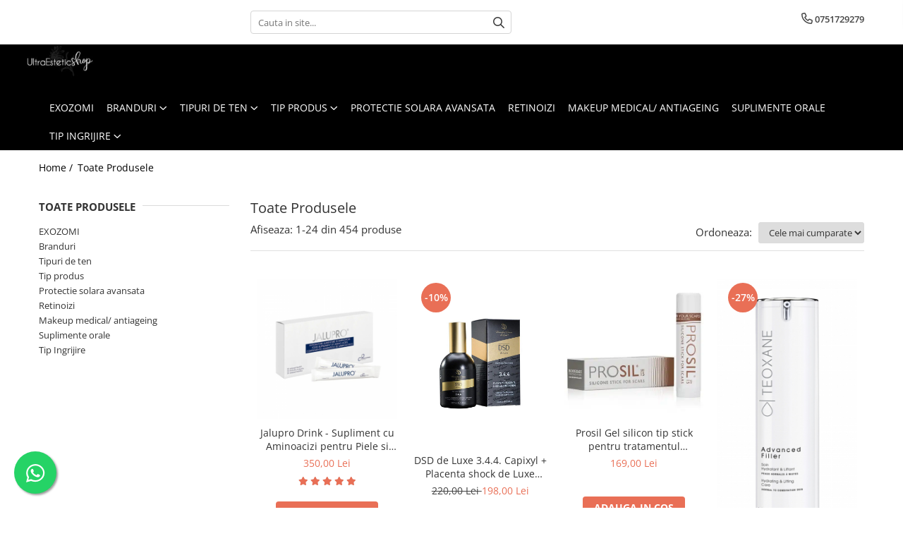

--- FILE ---
content_type: text/html; charset=UTF-8
request_url: https://www.ultraestetic-shop.ro/produse/obagi-2
body_size: 61290
content:
<!DOCTYPE html>

<html lang="ro-ro">

	<head>
		<meta charset="UTF-8">

		<script src="https://gomagcdn.ro/themes/fashion/js/lazysizes.min.js?v=10201350-4.243" async=""></script>

		<script>
			function g_js(callbk){typeof callbk === 'function' ? window.addEventListener("DOMContentLoaded", callbk, false) : false;}
		</script>

					<link rel="icon" sizes="48x48" href="https://gomagcdn.ro/domains2/ultraestetic-shop.ro/files/favicon/favicon8387.jpg">
			<link rel="apple-touch-icon" sizes="180x180" href="https://gomagcdn.ro/domains2/ultraestetic-shop.ro/files/favicon/favicon8387.jpg">
		
		<style>
			/*body.loading{overflow:hidden;}
			body.loading #wrapper{opacity: 0;visibility: hidden;}
			body #wrapper{opacity: 1;visibility: visible;transition:all .1s ease-out;}*/

			.main-header .main-menu{min-height:43px;}
			.-g-hide{visibility:hidden;opacity:0;}

					</style>
					<link rel="preconnect" href="https://fonts.googleapis.com" >
					<link rel="preconnect" href="https://fonts.gstatic.com" crossorigin>
		
		<link rel="preconnect" href="https://gomagcdn.ro"><link rel="dns-prefetch" href="https://fonts.googleapis.com" /><link rel="dns-prefetch" href="https://fonts.gstatic.com" /><link rel="dns-prefetch" href="https://www.googletagmanager.com" />

					<link rel="preload" as="image" href="https://gomagcdn.ro/domains2/ultraestetic-shop.ro/files/product/large/jalupro-drink-supliment-cu-aminoacizi-pentru-piele-si-par-30-plicuri-263129.jpg"   >
					<link rel="preload" as="image" href="https://gomagcdn.ro/domains2/ultraestetic-shop.ro/files/product/large/dsd-de-luxe-3-4-4-capixyl-placenta-shock-de-luxe-lotion-lotiune-de-lux-soc-cu-capixyl-siplacenta-100-ml-464100.jpg"   >
					<link rel="preload" as="style" href="https://fonts.googleapis.com/css2?family=Montserrat:ital,wght@0,300;0,400;0,600;0,700;1,300;1,400&display=swap" fetchpriority="high" onload="this.onload=null;this.rel='stylesheet'" crossorigin>
		
		<link rel="preload" href="https://gomagcdn.ro/themes/fashion/js/plugins.js?v=10201350-4.243" as="script">

		
					<link rel="preload" href="https://www.ultraestetic-shop.ro/theme/default.js?v=41725275322" as="script">
				
		<link rel="preload" href="https://gomagcdn.ro/themes/fashion/js/dev.js?v=10201350-4.243" as="script">

					<noscript>
				<link rel="stylesheet" href="https://fonts.googleapis.com/css2?family=Montserrat:ital,wght@0,300;0,400;0,600;0,700;1,300;1,400&display=swap">
			</noscript>
		
					<link rel="stylesheet" href="https://gomagcdn.ro/themes/fashion/css/main-min.css?v=10201350-4.243-1" data-values='{"blockScripts": "1"}'>
		
					<link rel="stylesheet" href="https://www.ultraestetic-shop.ro/theme/default.css?v=41725275322">
		
						<link rel="stylesheet" href="https://gomagcdn.ro/themes/fashion/css/dev-style.css?v=10201350-4.243-1">
		
		
		
		<link rel="alternate" hreflang="x-default" href="https://www.ultraestetic-shop.ro/produse">
									<link rel="next" href="https://www.ultraestetic-shop.ro/produse?t=all&p=1" />					
		<meta name="expires" content="never">
		<meta name="revisit-after" content="1 days">
					<meta name="author" content="Gomag">
				<title></title>


					<meta name="robots" content="index,follow" />
						
		<meta name="description" content="">
		<meta class="viewport" name="viewport" content="width=device-width, initial-scale=1.0, user-scalable=no">
									<meta property="og:image" content="https://www.ultraestetic-shop.rohttps://gomagcdn.ro/domains2/ultraesteticshop/files/company/ultraestetic-shop-400x200-up-5636552862.jpg"/>
															<link rel="canonical" href="https://www.ultraestetic-shop.ro/produse" />
			<meta property="og:url" content="https://www.ultraestetic-shop.ro/produse"/>
						
		<meta name="distribution" content="Global">
		<meta name="owner" content="www.ultraestetic-shop.ro">
		<meta name="publisher" content="www.ultraestetic-shop.ro">
		<meta name="rating" content="General">
		<meta name="copyright" content="Copyright www.ultraestetic-shop.ro 2026. All rights reserved">
		<link rel="search" href="https://www.ultraestetic-shop.ro/opensearch.ro.xml" type="application/opensearchdescription+xml" title="Cautare"/>

		
							<script src="https://gomagcdn.ro/themes/fashion/js/jquery-2.1.4.min.js"></script>
			<script defer src="https://gomagcdn.ro/themes/fashion/js/jquery.autocomplete.js?v=20181023"></script>
			<script src="https://gomagcdn.ro/themes/fashion/js/gomag.config.js?v=10201350-4.243"></script>
			<script src="https://gomagcdn.ro/themes/fashion/js/gomag.js?v=10201350-4.243"></script>
		
													<!-- Global site tag (gtag.js) - Google Analytics -->
<script async src="https://www.googletagmanager.com/gtag/js?id=G-123123123"></script>
	<script>
 window.dataLayer = window.dataLayer || [];
  function gtag(){dataLayer.push(arguments);}
    var cookieValue = '';
  var name = 'g_c_consent' + "=";
  var decodedCookie = decodeURIComponent(document.cookie);
  var ca = decodedCookie.split(';');
  for(var i = 0; i <ca.length; i++) {
	var c = ca[i];
	while (c.charAt(0) == ' ') {
	  c = c.substring(1);
	}
	if (c.indexOf(name) == 0) {
	  cookieValue = c.substring(name.length, c.length);
	}
  }



if(cookieValue == ''){
	gtag('consent', 'default', {
	  'ad_storage': 'denied',
	  'ad_user_data': 'denied',
	  'ad_personalization': 'denied',
	  'analytics_storage': 'denied',
	  'personalization_storage': 'denied',
	  'functionality_storage': 'denied',
	  'security_storage': 'denied'
	});
	} else if(cookieValue != '-1'){


			gtag('consent', 'default', {
			'ad_storage': 'granted',
			'ad_user_data': 'granted',
			'ad_personalization': 'granted',
			'analytics_storage': 'granted',
			'personalization_storage': 'granted',
			'functionality_storage': 'granted',
			'security_storage': 'granted'
		});
	} else {
	 gtag('consent', 'default', {
		  'ad_storage': 'denied',
		  'ad_user_data': 'denied',
		  'ad_personalization': 'denied',
		  'analytics_storage': 'denied',
			'personalization_storage': 'denied',
			'functionality_storage': 'denied',
			'security_storage': 'denied'
		});

		 }
</script>
<script>

	
  gtag('js', new Date());

 
$.Gomag.bind('Cookie/Policy/Consent/Denied', function(){
	gtag('consent', 'update', {
		  'ad_storage': 'denied',
		  'ad_user_data': 'denied',
		  'ad_personalization': 'denied',
		  'analytics_storage': 'denied',
			'personalization_storage': 'denied',
			'functionality_storage': 'denied',
			'security_storage': 'denied'
		});
		})
$.Gomag.bind('Cookie/Policy/Consent/Granted', function(){
	gtag('consent', 'update', {
		  'ad_storage': 'granted',
		  'ad_user_data': 'granted',
		  'ad_personalization': 'granted',
		  'analytics_storage': 'granted',
			'personalization_storage': 'granted',
			'functionality_storage': 'granted',
			'security_storage': 'granted'
		});
		})
  gtag('config', 'G-123123123', {allow_enhanced_conversions: true });
</script>
<script>
	function gaBuildProductVariant(product)
	{
		let _return = '';
		if(product.version != undefined)
		{
			$.each(product.version, function(i, a){
				_return += (_return == '' ? '' : ', ')+a.value;
			})
		}
		return _return;
	}

</script>
<script>
	$.Gomag.bind('Product/Add/To/Cart/After/Listing', function gaProductAddToCartLV4(event, data) {
		if(data.product !== undefined) {
			var gaProduct = false;
			if(typeof(gaProducts) != 'undefined' && gaProducts[data.product.id] != undefined)
			{
				gaProduct = gaProducts[data.product.id];

			}

			if(gaProduct == false)
			{
				gaProduct = {};
				gaProduct.item_id = data.product.sku;
				gaProduct.currency = data.product.currency ? (String(data.product.currency).toLowerCase() == 'lei' ? 'RON' : data.product.currency) : 'RON';
				gaProduct.item_name =  data.product.name ;
				gaProduct.item_variant= gaBuildProductVariant(data.product);
				gaProduct.item_brand = data.product.brand;
				gaProduct.item_category = data.product.category;

			}

			gaProduct.price = parseFloat(data.product.price).toFixed(2);
			gaProduct.quantity = data.product.productQuantity;
			gtag("event", "add_to_cart", {
				currency: gaProduct.currency,
				value: parseFloat(gaProduct.price) * parseFloat(gaProduct.quantity),
				items: [
					gaProduct
				]
			});

		}
	})
	$.Gomag.bind('Product/Add/To/Cart/After/Details', function gaProductAddToCartDV4(event, data){

		if(data.product !== undefined){

			var gaProduct = false;
			if(
				typeof(gaProducts) != 'undefined'
				&&
				gaProducts[data.product.id] != undefined
			)
			{
				var gaProduct = gaProducts[data.product.id];
			}

			if(gaProduct == false)
			{
				gaProduct = {};
				gaProduct.item_id = data.product.sku;
				gaProduct.currency = data.product.currency ? (String(data.product.currency).toLowerCase() == 'lei' ? 'RON' : data.product.currency) : 'RON';
				gaProduct.item_name =  data.product.name ;
				gaProduct.item_variant= gaBuildProductVariant(data.product);
				gaProduct.item_brand = data.product.brand;
				gaProduct.item_category = data.product.category;

			}

			gaProduct.price = parseFloat(data.product.price).toFixed(2);
			gaProduct.quantity = data.product.productQuantity;


			gtag("event", "add_to_cart", {
			  currency: gaProduct.currency,
			  value: parseFloat(gaProduct.price) * parseFloat(gaProduct.quantity),
			  items: [
				gaProduct
			  ]
			});
        }

	})
	 $.Gomag.bind('Product/Remove/From/Cart', function gaProductRemovedFromCartV4(event, data){
		var envData = $.Gomag.getEnvData();
		var products = envData.products;

		if(data.data.product !== undefined && products[data.data.product] !== undefined){


			var dataProduct = products[data.data.product];


			gaProduct = {};
			gaProduct.item_id = dataProduct.sku;

			gaProduct.item_name =   dataProduct.name ;
			gaProduct.currency = dataProduct.currency ? (String(dataProduct.currency).toLowerCase() == 'lei' ? 'RON' : dataProduct.currency) : 'RON';
			gaProduct.item_category = dataProduct.category;
			gaProduct.item_brand = dataProduct.brand;
			gaProduct.price = parseFloat(dataProduct.price).toFixed(2);
			gaProduct.quantity = data.data.quantity;
			gaProduct.item_variant= gaBuildProductVariant(dataProduct);
			gtag("event", "remove_from_cart", {
			  currency: gaProduct.currency,
			  value: parseFloat(gaProduct.price) * parseFloat(gaProduct.quantity),
			  items: [
				gaProduct
			  ]
			});
        }

	});

	 $.Gomag.bind('Cart/Quantity/Update', function gaCartQuantityUpdateV4(event, data){
		var envData = $.Gomag.getEnvData();
		var products = envData.products;
		if(!data.data.finalQuantity || !data.data.initialQuantity)
		{
			return false;
		}
		var dataProduct = products[data.data.product];
		if(dataProduct == undefined)
		{
			return false;
		}

		gaProduct = {};
		gaProduct.item_id = dataProduct.sku;
		gaProduct.currency = dataProduct.currency ? (String(dataProduct.currency).toLowerCase() == 'lei' ? 'RON' : dataProduct.currency) : 'RON';
		gaProduct.item_name =  dataProduct.name ;

		gaProduct.item_category = dataProduct.category;
		gaProduct.item_brand = dataProduct.brand;
		gaProduct.price = parseFloat(dataProduct.price).toFixed(2);
		gaProduct.item_variant= gaBuildProductVariant(dataProduct);
		if(parseFloat(data.data.initialQuantity) < parseFloat(data.data.finalQuantity))
		{
			var quantity = parseFloat(data.data.finalQuantity) - parseFloat(data.data.initialQuantity);
			gaProduct.quantity = quantity;

			gtag("event", "add_to_cart", {
			  currency: gaProduct.currency,
			  value: parseFloat(gaProduct.price) * parseFloat(gaProduct.quantity),
			  items: [
				gaProduct
			  ]
			});
		}
		else if(parseFloat(data.data.initialQuantity) > parseFloat(data.data.finalQuantity))
		{
			var quantity = parseFloat(data.data.initialQuantity) - parseFloat(data.data.finalQuantity);
			gaProduct.quantity = quantity;
			gtag("event", "remove_from_cart", {
			  currency: gaProduct.currency,
			  value: parseFloat(gaProduct.price) * parseFloat(gaProduct.quantity),
			  items: [
				gaProduct
			  ]
			});
		}

	});

</script>
<script>
function gmsc(name, value)
{
	if(value != undefined && value)
	{
		var expires = new Date();
		expires.setTime(expires.getTime() + parseInt(3600*24*1000*90));
		document.cookie = encodeURIComponent(name) + "=" + encodeURIComponent(value) + '; expires='+ expires.toUTCString() + "; path=/";
	}
}
let gmqs = window.location.search;
let gmup = new URLSearchParams(gmqs);
gmsc('g_sc', gmup.get('shop_campaign'));
gmsc('shop_utm_campaign', gmup.get('utm_campaign'));
gmsc('shop_utm_medium', gmup.get('utm_medium'));
gmsc('shop_utm_source', gmup.get('utm_source'));
</script><!-- Google Tag Manager -->
    <script>(function(w,d,s,l,i){w[l]=w[l]||[];w[l].push({'gtm.start':
    new Date().getTime(),event:'gtm.js'});var f=d.getElementsByTagName(s)[0],
    j=d.createElement(s),dl=l!='dataLayer'?'&l='+l:'';j.async=true;j.src=
    'https://sgtm.ultraestetic-shop.ro/liweldvw.js?id='+i+dl;f.parentNode.insertBefore(j,f);
    })(window,document,'script','dataLayer','GTM-58GS2DD');</script>
    <!-- End Google Tag Manager --><script>
window.dataLayer = window.dataLayer || [];
window.gtag = window.gtag || function(){dataLayer.push(arguments);}
</script><meta name="google-site-verification" content="50wJEAFdVVhmPC2lZsfCE9xXAQIK_PyJ0GJ_CfaRYpM" />					
		
	</head>

	<body class="" style="">

		<script >
			function _addCss(url, attribute, value, loaded){
				var _s = document.createElement('link');
				_s.rel = 'stylesheet';
				_s.href = url;
				_s.type = 'text/css';
				if(attribute)
				{
					_s.setAttribute(attribute, value)
				}
				if(loaded){
					_s.onload = function(){
						var dom = document.getElementsByTagName('body')[0];
						//dom.classList.remove('loading');
					}
				}
				var _st = document.getElementsByTagName('link')[0];
				_st.parentNode.insertBefore(_s, _st);
			}
			//_addCss('https://fonts.googleapis.com/css2?family=Open+Sans:ital,wght@0,300;0,400;0,600;0,700;1,300;1,400&display=swap');
			_addCss('https://gomagcdn.ro/themes/_fonts/Open-Sans.css');

		</script>
		<script>
				/*setTimeout(
				  function()
				  {
				   document.getElementsByTagName('body')[0].classList.remove('loading');
				  }, 1000);*/
		</script>
							
		
		<div id="wrapper">
			<!-- BLOCK:8831584a2a05441a5e4201b1bd87ec32 start -->
<div id="_cartSummary" class="hide"></div>

<script >
	$(document).ready(function() {

		$(document).on('keypress', '.-g-input-loader', function(){
			$(this).addClass('-g-input-loading');
		})

		$.Gomag.bind('Product/Add/To/Cart/After', function(eventResponse, properties)
		{
									var data = JSON.parse(properties.data);
			$('.q-cart').html(data.quantity);
			if(parseFloat(data.quantity) > 0)
			{
				$('.q-cart').removeClass('hide');
			}
			else
			{
				$('.q-cart').addClass('hide');
			}
			$('.cartPrice').html(data.subtotal + ' ' + data.currency);
			$('.cartProductCount').html(data.quantity);


		})
		$('#_cartSummary').on('updateCart', function(event, cart) {
			var t = $(this);

			$.get('https://www.ultraestetic-shop.ro/cart-update', {
				cart: cart
			}, function(data) {

				$('.q-cart').html(data.quantity);
				if(parseFloat(data.quantity) > 0)
				{
					$('.q-cart').removeClass('hide');
				}
				else
				{
					$('.q-cart').addClass('hide');
				}
				$('.cartPrice').html(data.subtotal + ' ' + data.currency);
				$('.cartProductCount').html(data.quantity);
			}, 'json');
			window.ga = window.ga || function() {
				(ga.q = ga.q || []).push(arguments)
			};
			ga('send', 'event', 'Buton', 'Click', 'Adauga_Cos');
		});

		if(window.gtag_report_conversion) {
			$(document).on("click", 'li.phone-m', function() {
				var phoneNo = $('li.phone-m').children( "a").attr('href');
				gtag_report_conversion(phoneNo);
			});

		}

	});
</script>



<header class="main-header container-bg clearfix" data-block="headerBlock">
	<div class="discount-tape container-h full -g-hide" id="_gomagHellobar"></div>

		
	<div class="top-head-bg container-h full">

		<div class="top-head container-h">
			<div class="row">
				<div class="col-md-3 col-sm-3 col-xs-5 logo-h">
					
	<a href="https://www.ultraestetic-shop.ro" id="logo" data-pageId="2">
		<img src="https://gomagcdn.ro/domains2/ultraesteticshop/files/company/ultraestetic-shop-400x200-up-5636552862.jpg" fetchpriority="high" class="img-responsive" alt="UltraEstetic Shop" title="UltraEstetic Shop" width="200" height="50" style="width:auto;">
	</a>
				</div>
				<div class="col-md-4 col-sm-4 col-xs-7 main search-form-box">
					
<form name="search-form" class="search-form" action="https://www.ultraestetic-shop.ro/produse" id="_searchFormMainHeader">

	<input id="_autocompleteSearchMainHeader" name="c" class="input-placeholder -g-input-loader" type="text" placeholder="Cauta in site..." aria-label="Search"  value="">
	<button id="_doSearch" class="search-button" aria-hidden="true">
		<i class="fa fa-search" aria-hidden="true"></i>
	</button>

				<script >
			$(document).ready(function() {

				$('#_autocompleteSearchMainHeader').autocomplete({
					serviceUrl: 'https://www.ultraestetic-shop.ro/autocomplete',
					minChars: 2,
					deferRequestBy: 700,
					appendTo: '#_searchFormMainHeader',
					width: parseInt($('#_doSearch').offset().left) - parseInt($('#_autocompleteSearchMainHeader').offset().left),
					formatResult: function(suggestion, currentValue) {
						return suggestion.value;
					},
					onSelect: function(suggestion) {
						$(this).val(suggestion.data);
					},
					onSearchComplete: function(suggestion) {
						$(this).removeClass('-g-input-loading');
					}
				});
				$(document).on('click', '#_doSearch', function(e){
					e.preventDefault();
					if($('#_autocompleteSearchMainHeader').val() != '')
					{
						$('#_searchFormMainHeader').submit();
					}
				})
			});
		</script>
	

</form>
				</div>
				<div class="col-md-5 col-sm-5 acount-section">
					
<ul>
	<li class="search-m hide">
		<a href="#" class="-g-no-url" aria-label="Cauta in site..." data-pageId="">
			<i class="fa fa-search search-open" aria-hidden="true"></i>
			<i style="display:none" class="fa fa-times search-close" aria-hidden="true"></i>
		</a>
	</li>
	<li class="-g-user-icon -g-user-icon-empty">
			
	</li>
	
				<li class="contact-header">
			<a href="tel:0751729279" aria-label="Contacteaza-ne" data-pageId="3">
				<i class="fa fa-phone" aria-hidden="true"></i>
								<span>0751729279</span>
			</a>
		</li>
			<li class="wishlist-header hide">
		<a href="https://www.ultraestetic-shop.ro/wishlist" aria-label="Wishlist" data-pageId="28">
			<span class="-g-wishlist-product-count -g-hide"></span>
			<i class="fa fa-heart-o" aria-hidden="true"></i>
			<span class="">Favorite</span>
		</a>
	</li>
	<li class="cart-header-btn cart">
		<a class="cart-drop _showCartHeader" href="https://www.ultraestetic-shop.ro/cos-de-cumparaturi" aria-label="Cos de cumparaturi">
			<span class="q-cart hide">0</span>
			<i class="fa fa-shopping-bag" aria-hidden="true"></i>
			<span class="count cartPrice">0,00
				
			</span>
		</a>
					<div class="cart-dd  _cartShow cart-closed"></div>
			</li>

	</ul>

	<script>
		$(document).ready(function() {
			//Cart
							$('.cart').mouseenter(function() {
					$.Gomag.showCartSummary('div._cartShow');
				}).mouseleave(function() {
					$.Gomag.hideCartSummary('div._cartShow');
					$('div._cartShow').removeClass('cart-open');
				});
						$(document).on('click', '.dropdown-toggle', function() {
				window.location = $(this).attr('href');
			})
		})
	</script>

				</div>
			</div>
		</div>
	</div>


<div id="navigation">
	<nav id="main-menu" class="main-menu container-h full clearfix">
		<a href="#" class="menu-trg -g-no-url" title="Produse">
			<span>&nbsp;</span>
		</a>
		
<div class="container-h nav-menu-hh clearfix">

	<!-- BASE MENU -->
	<ul class="
			nav-menu base-menu container-h
			
			
		">

		

			
		<li class="menu-drop __GomagMM ">
								<a
						href="https://www.ultraestetic-shop.ro/exozomi"
						class="    "
						rel="  "
						
						title="EXOZOMI"
						data-Gomag=''
						data-block-name="mainMenuD0"  data-block="mainMenuD" data-pageId= "80">
												<span class="list">EXOZOMI</span>
					</a>
				
		</li>
		
		<li class="menu-drop __GomagMM ">
							<a
					href="https://www.ultraestetic-shop.ro/branduri"
					class="  "
					rel="  "
					
					title="Branduri"
					data-Gomag=''
					data-block-name="mainMenuD0"
					data-pageId= "80"
					data-block="mainMenuD">
											<span class="list">Branduri</span>
						<i class="fa fa-angle-down"></i>
				</a>

									<div class="menu-dd">
										<ul class="drop-list clearfix w100">
																																						<li class="fl">
										<div class="col">
											<p class="title">
												<a
												href="https://www.ultraestetic-shop.ro/dermato-cosmetice-obagi"
												class="title    "
												rel="  "
												
												title="OBAGI"
												data-Gomag='{"image":"https:\/\/gomagcdn.ro\/domains2\/ultraestetic-shop.ro\/files\/category\/original\/388B6AFF-4206-4A9D-BF80-CC2284C017959517.png"}'
												data-block-name="mainMenuD1"
												data-block="mainMenuD"
												data-pageId= "80"
												>
																										OBAGI
												</a>
											</p>
																																															<a
														href="https://www.ultraestetic-shop.ro/obagi-360-systems"
														rel="  "
														
														title="Obagi 360 System"
														class="    "
														data-Gomag='{"image":"https:\/\/gomagcdn.ro\/domains2\/ultraestetic-shop.ro\/files\/category\/original\/OBAGI-3607169.jpg"}'
														data-block-name="mainMenuD2"
														data-block="mainMenuD"
														data-pageId=""
													>
																												<i class="fa fa-angle-right"></i>
														<span>Obagi 360 System</span>
													</a>
																									<a
														href="https://www.ultraestetic-shop.ro/obagi-clenziderm"
														rel="  "
														
														title="Obagi Clenziderm"
														class="    "
														data-Gomag='{"image":"https:\/\/gomagcdn.ro\/domains2\/ultraestetic-shop.ro\/files\/category\/original\/Obagi-Clenziderm8593.jpg"}'
														data-block-name="mainMenuD2"
														data-block="mainMenuD"
														data-pageId=""
													>
																												<i class="fa fa-angle-right"></i>
														<span>Obagi Clenziderm</span>
													</a>
																									<a
														href="https://www.ultraestetic-shop.ro/obagi-elastiderm"
														rel="  "
														
														title="Obagi Elastiderm"
														class="    "
														data-Gomag='{"image":"https:\/\/gomagcdn.ro\/domains2\/ultraestetic-shop.ro\/files\/category\/original\/OBAGI-Elastiderm4168.jpg"}'
														data-block-name="mainMenuD2"
														data-block="mainMenuD"
														data-pageId=""
													>
																												<i class="fa fa-angle-right"></i>
														<span>Obagi Elastiderm</span>
													</a>
																									<a
														href="https://www.ultraestetic-shop.ro/obagi-hydrate"
														rel="  "
														
														title="Obagi Hydrate"
														class="    "
														data-Gomag='{"image":"https:\/\/gomagcdn.ro\/domains2\/ultraestetic-shop.ro\/files\/category\/original\/obagi-hydrate6771.jpg"}'
														data-block-name="mainMenuD2"
														data-block="mainMenuD"
														data-pageId=""
													>
																												<i class="fa fa-angle-right"></i>
														<span>Obagi Hydrate</span>
													</a>
																									<a
														href="https://www.ultraestetic-shop.ro/obagi-nuderm"
														rel="  "
														
														title="Obagi Nuderm"
														class="    "
														data-Gomag='{"image":"https:\/\/gomagcdn.ro\/domains2\/ultraestetic-shop.ro\/files\/category\/original\/OBAGI-NuDerm7967.jpg"}'
														data-block-name="mainMenuD2"
														data-block="mainMenuD"
														data-pageId=""
													>
																												<i class="fa fa-angle-right"></i>
														<span>Obagi Nuderm</span>
													</a>
																									<a
														href="https://www.ultraestetic-shop.ro/obagi-professional-c-36"
														rel="  "
														
														title="Obagi Professional-C"
														class="    "
														data-Gomag='{"image":"https:\/\/gomagcdn.ro\/domains2\/ultraestetic-shop.ro\/files\/category\/original\/Obagi-Prof-C8894.jpg"}'
														data-block-name="mainMenuD2"
														data-block="mainMenuD"
														data-pageId=""
													>
																												<i class="fa fa-angle-right"></i>
														<span>Obagi Professional-C</span>
													</a>
																									<a
														href="https://www.ultraestetic-shop.ro/obagi-sun-shield"
														rel="  "
														
														title="Obagi Sun Shield"
														class="    "
														data-Gomag='{"image":"https:\/\/gomagcdn.ro\/domains2\/ultraestetic-shop.ro\/files\/category\/original\/obagi-sun-shield9259.jpg"}'
														data-block-name="mainMenuD2"
														data-block="mainMenuD"
														data-pageId=""
													>
																												<i class="fa fa-angle-right"></i>
														<span>Obagi Sun Shield</span>
													</a>
																									<a
														href="https://www.ultraestetic-shop.ro/obagi-c"
														rel="  "
														
														title="Obagi-C"
														class="    "
														data-Gomag='{"image":"https:\/\/gomagcdn.ro\/domains2\/ultraestetic-shop.ro\/files\/category\/original\/Obagi-c5797.jpg"}'
														data-block-name="mainMenuD2"
														data-block="mainMenuD"
														data-pageId=""
													>
																												<i class="fa fa-angle-right"></i>
														<span>Obagi-C</span>
													</a>
																							
										</div>
									</li>
																																<li class="fl">
										<div class="col">
											<p class="title">
												<a
												href="https://www.ultraestetic-shop.ro/nou-suzanobagimd-c22-0-1"
												class="title    "
												rel="  "
												
												title="SUZANOBAGIMD"
												data-Gomag='{"image":"https:\/\/gomagcdn.ro\/domains2\/ultraestetic-shop.ro\/files\/category\/original\/B88ACC3A-38DD-4BFE-A3EC-B04F9BDAC0208464.webp"}'
												data-block-name="mainMenuD1"
												data-block="mainMenuD"
												data-pageId= "80"
												>
																										SUZANOBAGIMD
												</a>
											</p>
																						
										</div>
									</li>
																																<li class="fl">
										<div class="col">
											<p class="title">
												<a
												href="https://www.ultraestetic-shop.ro/nou-colorescience-c19-0-1"
												class="title    "
												rel="  "
												
												title="COLORESCIENCE"
												data-Gomag='{"image":"https:\/\/gomagcdn.ro\/domains2\/ultraestetic-shop.ro\/files\/category\/original\/87D47A0B-A580-4DD9-9115-EFFF3C7090719175.png"}'
												data-block-name="mainMenuD1"
												data-block="mainMenuD"
												data-pageId= "80"
												>
																										COLORESCIENCE
												</a>
											</p>
																																															<a
														href="https://www.ultraestetic-shop.ro/protectie-uv"
														rel="  "
														
														title="Colorescience Protectie Solara"
														class="    "
														data-Gomag='{"image":"https:\/\/gomagcdn.ro\/domains2\/ultraestetic-shop.ro\/files\/category\/original\/colorescience-protectie-uv.JPG1700.jpg"}'
														data-block-name="mainMenuD2"
														data-block="mainMenuD"
														data-pageId=""
													>
																												<i class="fa fa-angle-right"></i>
														<span>Colorescience Protectie Solara</span>
													</a>
																									<a
														href="https://www.ultraestetic-shop.ro/corectoare"
														rel="  "
														
														title="Corectoare"
														class="    "
														data-Gomag='{"image":"https:\/\/gomagcdn.ro\/domains2\/ultraestetic-shop.ro\/files\/category\/original\/colorescience-corectoare.JPG9580.jpg"}'
														data-block-name="mainMenuD2"
														data-block="mainMenuD"
														data-pageId=""
													>
																												<i class="fa fa-angle-right"></i>
														<span>Corectoare</span>
													</a>
																									<a
														href="https://www.ultraestetic-shop.ro/fond-de-ten"
														rel="  "
														
														title="Fond de ten"
														class="    "
														data-Gomag='{"image":"https:\/\/gomagcdn.ro\/domains2\/ultraestetic-shop.ro\/files\/category\/original\/Colorescience-fond-de-ten9833.jpg"}'
														data-block-name="mainMenuD2"
														data-block="mainMenuD"
														data-pageId=""
													>
																												<i class="fa fa-angle-right"></i>
														<span>Fond de ten</span>
													</a>
																									<a
														href="https://www.ultraestetic-shop.ro/iluminare-si-contur"
														rel="  "
														
														title="Iluminare si Contur"
														class="    "
														data-Gomag='{"image":"https:\/\/gomagcdn.ro\/domains2\/ultraestetic-shop.ro\/files\/category\/original\/colorescience-iluminator5477.jpg"}'
														data-block-name="mainMenuD2"
														data-block="mainMenuD"
														data-pageId=""
													>
																												<i class="fa fa-angle-right"></i>
														<span>Iluminare si Contur</span>
													</a>
																									<a
														href="https://www.ultraestetic-shop.ro/tratament"
														rel="  "
														
														title="Tratament"
														class="    "
														data-Gomag='{"image":"https:\/\/gomagcdn.ro\/domains2\/ultraestetic-shop.ro\/files\/category\/original\/colorescience-tratament9913.jpg"}'
														data-block-name="mainMenuD2"
														data-block="mainMenuD"
														data-pageId=""
													>
																												<i class="fa fa-angle-right"></i>
														<span>Tratament</span>
													</a>
																							
										</div>
									</li>
																																<li class="fl">
										<div class="col">
											<p class="title">
												<a
												href="https://www.ultraestetic-shop.ro/institut-esthederm-paris"
												class="title    "
												rel="  "
												
												title="INSTITUT ESTHEDERM"
												data-Gomag='{"image":"https:\/\/gomagcdn.ro\/domains2\/ultraestetic-shop.ro\/files\/category\/original\/institut-esthederm-logo5290.jpg"}'
												data-block-name="mainMenuD1"
												data-block="mainMenuD"
												data-pageId= "80"
												>
																										INSTITUT ESTHEDERM
												</a>
											</p>
																						
										</div>
									</li>
																																<li class="fl">
										<div class="col">
											<p class="title">
												<a
												href="https://www.ultraestetic-shop.ro/dermato-cosmetice-teoxane"
												class="title    "
												rel="  "
												
												title="TEOXANE"
												data-Gomag='{"image":"https:\/\/gomagcdn.ro\/domains2\/ultraestetic-shop.ro\/files\/category\/original\/40FB4A1C-E737-4C72-8475-D0A39681E3FC2130.png"}'
												data-block-name="mainMenuD1"
												data-block="mainMenuD"
												data-pageId= "80"
												>
																										TEOXANE
												</a>
											</p>
																						
										</div>
									</li>
																																<li class="fl">
										<div class="col">
											<p class="title">
												<a
												href="https://www.ultraestetic-shop.ro/dermato-cosmetice-mesoestetic-spf"
												class="title    "
												rel="  "
												
												title="MESOESTETIC"
												data-Gomag='{"image":"https:\/\/gomagcdn.ro\/domains2\/ultraestetic-shop.ro\/files\/category\/original\/35FDC7B8-3C2E-4C35-9F43-C118226E10F15579.png"}'
												data-block-name="mainMenuD1"
												data-block="mainMenuD"
												data-pageId= "80"
												>
																										MESOESTETIC
												</a>
											</p>
																																															<a
														href="https://www.ultraestetic-shop.ro/acne-one"
														rel="  "
														
														title="Acne One"
														class="    "
														data-Gomag='{"image":"https:\/\/gomagcdn.ro\/domains2\/ultraestetic-shop.ro\/files\/category\/original\/Acne3569.jpg"}'
														data-block-name="mainMenuD2"
														data-block="mainMenuD"
														data-pageId=""
													>
																												<i class="fa fa-angle-right"></i>
														<span>Acne One</span>
													</a>
																									<a
														href="https://www.ultraestetic-shop.ro/age-element"
														rel="  "
														
														title="Age Element"
														class="    "
														data-Gomag='{"image":"https:\/\/gomagcdn.ro\/domains2\/ultraestetic-shop.ro\/files\/category\/original\/mesoestetic-age-element4005.jpg"}'
														data-block-name="mainMenuD2"
														data-block="mainMenuD"
														data-pageId=""
													>
																												<i class="fa fa-angle-right"></i>
														<span>Age Element</span>
													</a>
																									<a
														href="https://www.ultraestetic-shop.ro/mesoestetic-bodyshock"
														rel="  "
														
														title="Bodyshock"
														class="    "
														data-Gomag='{"image":"https:\/\/gomagcdn.ro\/domains2\/ultraestetic-shop.ro\/files\/category\/original\/mesoestetic-bodyshock9091.jpg"}'
														data-block-name="mainMenuD2"
														data-block="mainMenuD"
														data-pageId=""
													>
																												<i class="fa fa-angle-right"></i>
														<span>Bodyshock</span>
													</a>
																									<a
														href="https://www.ultraestetic-shop.ro/cosmelan"
														rel="  "
														
														title="Cosmelan"
														class="    "
														data-Gomag='{"image":"https:\/\/gomagcdn.ro\/domains2\/ultraestetic-shop.ro\/files\/category\/original\/mesoestetic-cosmelan7391.jpg"}'
														data-block-name="mainMenuD2"
														data-block="mainMenuD"
														data-pageId=""
													>
																												<i class="fa fa-angle-right"></i>
														<span>Cosmelan</span>
													</a>
																									<a
														href="https://www.ultraestetic-shop.ro/melan-tran3x"
														rel="  "
														
														title="Melan TRAN3X"
														class="    "
														data-Gomag='{"image":"https:\/\/gomagcdn.ro\/domains2\/ultraestetic-shop.ro\/files\/category\/original\/mesoestetic-melan-tran3x5298.jpg"}'
														data-block-name="mainMenuD2"
														data-block="mainMenuD"
														data-pageId=""
													>
																												<i class="fa fa-angle-right"></i>
														<span>Melan TRAN3X</span>
													</a>
																									<a
														href="https://www.ultraestetic-shop.ro/mesoprotech"
														rel="  "
														
														title="Mesoprotech"
														class="    "
														data-Gomag='{"image":"https:\/\/gomagcdn.ro\/domains2\/ultraestetic-shop.ro\/files\/category\/original\/mesoprotech2683.jpg"}'
														data-block-name="mainMenuD2"
														data-block="mainMenuD"
														data-pageId=""
													>
																												<i class="fa fa-angle-right"></i>
														<span>Mesoprotech</span>
													</a>
																									<a
														href="https://www.ultraestetic-shop.ro/moisturizing-solutions"
														rel="  "
														
														title="Moisturizing Solutions"
														class="    "
														data-Gomag='{"image":"https:\/\/gomagcdn.ro\/domains2\/ultraestetic-shop.ro\/files\/category\/original\/mesoestetic-moisturizing-solutions8402.jpg"}'
														data-block-name="mainMenuD2"
														data-block="mainMenuD"
														data-pageId=""
													>
																												<i class="fa fa-angle-right"></i>
														<span>Moisturizing Solutions</span>
													</a>
																									<a
														href="https://www.ultraestetic-shop.ro/sensitive"
														rel="  "
														
														title="Sensitive"
														class="    "
														data-Gomag='{"image":"https:\/\/gomagcdn.ro\/domains2\/ultraestetic-shop.ro\/files\/category\/original\/portada-sensitive-EN5857.jpg"}'
														data-block-name="mainMenuD2"
														data-block="mainMenuD"
														data-pageId=""
													>
																												<i class="fa fa-angle-right"></i>
														<span>Sensitive</span>
													</a>
																									<a
														href="https://www.ultraestetic-shop.ro/tricology"
														rel="  "
														
														title="Tricology"
														class="    "
														data-Gomag='{"image":"https:\/\/gomagcdn.ro\/domains2\/ultraestetic-shop.ro\/files\/category\/original\/mesoestetic-tricology2318.jpg"}'
														data-block-name="mainMenuD2"
														data-block="mainMenuD"
														data-pageId=""
													>
																												<i class="fa fa-angle-right"></i>
														<span>Tricology</span>
													</a>
																							
										</div>
									</li>
																																<li class="fl">
										<div class="col">
											<p class="title">
												<a
												href="https://www.ultraestetic-shop.ro/dp-dermaceuticals-108"
												class="title    "
												rel="  "
												
												title="DP DERMACEUTICALS"
												data-Gomag='{"image":"https:\/\/gomagcdn.ro\/domains2\/ultraestetic-shop.ro\/files\/category\/original\/dp-dermaceuticals1069.jpg"}'
												data-block-name="mainMenuD1"
												data-block="mainMenuD"
												data-pageId= "80"
												>
																										DP DERMACEUTICALS
												</a>
											</p>
																						
										</div>
									</li>
																																<li class="fl">
										<div class="col">
											<p class="title">
												<a
												href="https://www.ultraestetic-shop.ro/fillmed-skin-perfusion-61"
												class="title    "
												rel="  "
												
												title="FILLMED SKIN PERFUSION"
												data-Gomag='{"image":"https:\/\/gomagcdn.ro\/domains2\/ultraestetic-shop.ro\/files\/category\/original\/7C5615B5-BFFB-40BE-86FC-98E7CC53649B5948.png"}'
												data-block-name="mainMenuD1"
												data-block="mainMenuD"
												data-pageId= "80"
												>
																										FILLMED SKIN PERFUSION
												</a>
											</p>
																						
										</div>
									</li>
																																<li class="fl">
										<div class="col">
											<p class="title">
												<a
												href="https://www.ultraestetic-shop.ro/dermato-cosmetice-wiqo"
												class="title    "
												rel="  "
												
												title="WIQO"
												data-Gomag='{"image":"https:\/\/gomagcdn.ro\/domains2\/ultraestetic-shop.ro\/files\/category\/original\/87D5AFBC-EBF3-4C81-BAA7-23C0F7E7945B3090.png"}'
												data-block-name="mainMenuD1"
												data-block="mainMenuD"
												data-pageId= "80"
												>
																										WIQO
												</a>
											</p>
																						
										</div>
									</li>
																																<li class="fl">
										<div class="col">
											<p class="title">
												<a
												href="https://www.ultraestetic-shop.ro/viviscal-supliment-cresterea-parului"
												class="title    "
												rel="  "
												
												title="VIVISCAL"
												data-Gomag='{"image":"https:\/\/gomagcdn.ro\/domains2\/ultraestetic-shop.ro\/files\/category\/original\/F696DD48-4606-4D09-8558-0549E9A4A10B9795.png"}'
												data-block-name="mainMenuD1"
												data-block="mainMenuD"
												data-pageId= "80"
												>
																										VIVISCAL
												</a>
											</p>
																						
										</div>
									</li>
																																<li class="fl">
										<div class="col">
											<p class="title">
												<a
												href="https://www.ultraestetic-shop.ro/dermastir-60"
												class="title    "
												rel="  "
												
												title="DERMASTIR"
												data-Gomag='{"image":"https:\/\/gomagcdn.ro\/domains2\/ultraestetic-shop.ro\/files\/category\/original\/91CB5A4A-2F4A-4535-867C-DD19CE93EFCE8319.webp"}'
												data-block-name="mainMenuD1"
												data-block="mainMenuD"
												data-pageId= "80"
												>
																										DERMASTIR
												</a>
											</p>
																						
										</div>
									</li>
																																<li class="fl">
										<div class="col">
											<p class="title">
												<a
												href="https://www.ultraestetic-shop.ro/mediderma-homecare-62"
												class="title    "
												rel="  "
												
												title="MEDIDERMA"
												data-Gomag='{"image":"https:\/\/gomagcdn.ro\/domains2\/ultraestetic-shop.ro\/files\/category\/original\/C2824ACD-0B13-4235-BA04-52A079E90C2D2239.png"}'
												data-block-name="mainMenuD1"
												data-block="mainMenuD"
												data-pageId= "80"
												>
																										MEDIDERMA
												</a>
											</p>
																						
										</div>
									</li>
																																<li class="fl">
										<div class="col">
											<p class="title">
												<a
												href="https://www.ultraestetic-shop.ro/skinbetter-59"
												class="title    "
												rel="  "
												
												title="SKINBETTER"
												data-Gomag='{"image":"https:\/\/gomagcdn.ro\/domains2\/ultraestetic-shop.ro\/files\/category\/original\/E162691A-EBDF-46BD-A757-13327E12054E9963.png"}'
												data-block-name="mainMenuD1"
												data-block="mainMenuD"
												data-pageId= "80"
												>
																										SKINBETTER
												</a>
											</p>
																						
										</div>
									</li>
																																<li class="fl">
										<div class="col">
											<p class="title">
												<a
												href="https://www.ultraestetic-shop.ro/dermato-cosmetice-cliniccare"
												class="title    "
												rel="  "
												
												title="CLINICCARE"
												data-Gomag='{"image":"https:\/\/gomagcdn.ro\/domains2\/ultraestetic-shop.ro\/files\/category\/original\/cliniccare4303.jpg"}'
												data-block-name="mainMenuD1"
												data-block="mainMenuD"
												data-pageId= "80"
												>
																										CLINICCARE
												</a>
											</p>
																						
										</div>
									</li>
																																<li class="fl">
										<div class="col">
											<p class="title">
												<a
												href="https://www.ultraestetic-shop.ro/viscoderm-c23-0-1-htm"
												class="title    "
												rel="  "
												
												title="VISCODERM"
												data-Gomag='{"image":"https:\/\/gomagcdn.ro\/domains2\/ultraestetic-shop.ro\/files\/category\/original\/viscoderm2992.webp"}'
												data-block-name="mainMenuD1"
												data-block="mainMenuD"
												data-pageId= "80"
												>
																										VISCODERM
												</a>
											</p>
																						
										</div>
									</li>
																																<li class="fl">
										<div class="col">
											<p class="title">
												<a
												href="https://www.ultraestetic-shop.ro/dermato-cosmetice-skin-tech"
												class="title    "
												rel="  "
												
												title="SKIN TECH"
												data-Gomag=''
												data-block-name="mainMenuD1"
												data-block="mainMenuD"
												data-pageId= "80"
												>
																										SKIN TECH
												</a>
											</p>
																						
										</div>
									</li>
																																<li class="fl">
										<div class="col">
											<p class="title">
												<a
												href="https://www.ultraestetic-shop.ro/dermia-solution-118"
												class="title    "
												rel="  "
												
												title="DERMIA SOLUTION"
												data-Gomag='{"image":"https:\/\/gomagcdn.ro\/domains2\/ultraestetic-shop.ro\/files\/category\/original\/Dermia-Solution9330.png"}'
												data-block-name="mainMenuD1"
												data-block="mainMenuD"
												data-pageId= "80"
												>
																										DERMIA SOLUTION
												</a>
											</p>
																						
										</div>
									</li>
																																<li class="fl">
										<div class="col">
											<p class="title">
												<a
												href="https://www.ultraestetic-shop.ro/dsd-de-luxe-115"
												class="title    "
												rel="  "
												
												title="DSD de LUXE"
												data-Gomag='{"image":"https:\/\/gomagcdn.ro\/domains2\/ultraestetic-shop.ro\/files\/category\/original\/dsd-de-luxe4829.jpg"}'
												data-block-name="mainMenuD1"
												data-block="mainMenuD"
												data-pageId= "80"
												>
																										DSD de LUXE
												</a>
											</p>
																						
										</div>
									</li>
																																<li class="fl">
										<div class="col">
											<p class="title">
												<a
												href="https://www.ultraestetic-shop.ro/exocobio-116"
												class="title    "
												rel="  "
												
												title="ExoCoBio"
												data-Gomag='{"image":"https:\/\/gomagcdn.ro\/domains2\/ultraestetic-shop.ro\/files\/category\/original\/exocobio7160.jpg"}'
												data-block-name="mainMenuD1"
												data-block="mainMenuD"
												data-pageId= "80"
												>
																										ExoCoBio
												</a>
											</p>
																						
										</div>
									</li>
																																<li class="fl">
										<div class="col">
											<p class="title">
												<a
												href="https://www.ultraestetic-shop.ro/stratapharma"
												class="title    "
												rel="  "
												
												title="STRATPHARMA"
												data-Gomag='{"image":"https:\/\/gomagcdn.ro\/domains2\/ultraestetic-shop.ro\/files\/category\/original\/stratpharma-logo4553.png"}'
												data-block-name="mainMenuD1"
												data-block="mainMenuD"
												data-pageId= "80"
												>
																										STRATPHARMA
												</a>
											</p>
																						
										</div>
									</li>
																																<li class="fl">
										<div class="col">
											<p class="title">
												<a
												href="https://www.ultraestetic-shop.ro/zo-skin-health-92"
												class="title    "
												rel="  "
												
												title="ZO SKIN HEALTH"
												data-Gomag='{"image":"https:\/\/gomagcdn.ro\/domains2\/ultraestetic-shop.ro\/files\/category\/original\/BD2C2291-6F07-4C00-8CE3-24D07212DC162125.png"}'
												data-block-name="mainMenuD1"
												data-block="mainMenuD"
												data-pageId= "80"
												>
																										ZO SKIN HEALTH
												</a>
											</p>
																																															<a
														href="https://www.ultraestetic-shop.ro/tratament-corecție-rozacee"
														rel="  "
														
														title="ACNEE - ROZACEE"
														class="    "
														data-Gomag='{"image":"https:\/\/gomagcdn.ro\/domains2\/ultraestetic-shop.ro\/files\/category\/original\/zo-skin-health-acnee-rozacee3855.jpg"}'
														data-block-name="mainMenuD2"
														data-block="mainMenuD"
														data-pageId=""
													>
																												<i class="fa fa-angle-right"></i>
														<span>ACNEE - ROZACEE</span>
													</a>
																									<a
														href="https://www.ultraestetic-shop.ro/tratament-corecție-anti-aging"
														rel="  "
														
														title="ANTI-AGING"
														class="    "
														data-Gomag='{"image":"https:\/\/gomagcdn.ro\/domains2\/ultraestetic-shop.ro\/files\/category\/original\/zo-skin-health-anti-aging3048.jpg"}'
														data-block-name="mainMenuD2"
														data-block="mainMenuD"
														data-pageId=""
													>
																												<i class="fa fa-angle-right"></i>
														<span>ANTI-AGING</span>
													</a>
																									<a
														href="https://www.ultraestetic-shop.ro/gsr-curățare-exfoliere-tonus"
														rel="  "
														
														title="CURATARE - EXFOLIERE"
														class="    "
														data-Gomag='{"image":"https:\/\/gomagcdn.ro\/domains2\/ultraestetic-shop.ro\/files\/category\/original\/zo-skin-health-getting-skin-ready2984.jpg"}'
														data-block-name="mainMenuD2"
														data-block="mainMenuD"
														data-pageId=""
													>
																												<i class="fa fa-angle-right"></i>
														<span>CURATARE - EXFOLIERE</span>
													</a>
																									<a
														href="https://www.ultraestetic-shop.ro/hidratare-calmare"
														rel="  "
														
														title="HIDRATARE"
														class="    "
														data-Gomag='{"image":"https:\/\/gomagcdn.ro\/domains2\/ultraestetic-shop.ro\/files\/category\/original\/zo-skin-health-hidratare5262.jpg"}'
														data-block-name="mainMenuD2"
														data-block="mainMenuD"
														data-pageId=""
													>
																												<i class="fa fa-angle-right"></i>
														<span>HIDRATARE</span>
													</a>
																									<a
														href="https://www.ultraestetic-shop.ro/tratament-corecție-iluminare"
														rel="  "
														
														title="ILUMINARE"
														class="    "
														data-Gomag='{"image":"https:\/\/gomagcdn.ro\/domains2\/ultraestetic-shop.ro\/files\/category\/original\/zo-skin-health-iluminare-ten1438.jpg"}'
														data-block-name="mainMenuD2"
														data-block="mainMenuD"
														data-pageId=""
													>
																												<i class="fa fa-angle-right"></i>
														<span>ILUMINARE</span>
													</a>
																									<a
														href="https://www.ultraestetic-shop.ro/ingrijirea-ochilor"
														rel="  "
														
														title="INGRIJIREA OCHILOR"
														class="    "
														data-Gomag='{"image":"https:\/\/gomagcdn.ro\/domains2\/ultraestetic-shop.ro\/files\/category\/original\/ZO-SKIN-HEALTH-INGRIJIREA-OCHILOR4393.jpg"}'
														data-block-name="mainMenuD2"
														data-block="mainMenuD"
														data-pageId=""
													>
																												<i class="fa fa-angle-right"></i>
														<span>INGRIJIREA OCHILOR</span>
													</a>
																									<a
														href="https://www.ultraestetic-shop.ro/ingrijirea-corpului"
														rel="  "
														
														title="INGRIJIREA PIELII CORPULUI"
														class="    "
														data-Gomag='{"image":"https:\/\/gomagcdn.ro\/domains2\/ultraestetic-shop.ro\/files\/category\/original\/zo-skin-health-corp1290.jpg"}'
														data-block-name="mainMenuD2"
														data-block="mainMenuD"
														data-pageId=""
													>
																												<i class="fa fa-angle-right"></i>
														<span>INGRIJIREA PIELII CORPULUI</span>
													</a>
																									<a
														href="https://www.ultraestetic-shop.ro/protectie-solara-100"
														rel="  "
														
														title="PROTECTIE SOLARA"
														class="    "
														data-Gomag='{"image":"https:\/\/gomagcdn.ro\/domains2\/ultraestetic-shop.ro\/files\/category\/original\/zo-skin-health-protectie-solara3202.jpg"}'
														data-block-name="mainMenuD2"
														data-block="mainMenuD"
														data-pageId=""
													>
																												<i class="fa fa-angle-right"></i>
														<span>PROTECTIE SOLARA</span>
													</a>
																									<a
														href="https://www.ultraestetic-shop.ro/zo-skin-health-set-kit"
														rel="  "
														
														title="SETURI / KITURI"
														class="    "
														data-Gomag='{"image":"https:\/\/gomagcdn.ro\/domains2\/ultraestetic-shop.ro\/files\/category\/original\/zo-skin-health-kituri-seturi8541.jpg"}'
														data-block-name="mainMenuD2"
														data-block="mainMenuD"
														data-pageId=""
													>
																												<i class="fa fa-angle-right"></i>
														<span>SETURI / KITURI</span>
													</a>
																							
										</div>
									</li>
																													</ul>
																	</div>
									
		</li>
		
		<li class="menu-drop __GomagMM ">
							<a
					href="https://www.ultraestetic-shop.ro/tipuri-de-piele"
					class="  "
					rel="  "
					
					title="Tipuri de ten"
					data-Gomag=''
					data-block-name="mainMenuD0"
					data-pageId= "80"
					data-block="mainMenuD">
											<span class="list">Tipuri de ten</span>
						<i class="fa fa-angle-down"></i>
				</a>

									<div class="menu-dd">
										<ul class="drop-list clearfix w100">
																																						<li class="fl">
										<div class="col">
											<p class="title">
												<a
												href="https://www.ultraestetic-shop.ro/creme-ten-normal"
												class="title    "
												rel="  "
												
												title="Ten normal"
												data-Gomag=''
												data-block-name="mainMenuD1"
												data-block="mainMenuD"
												data-pageId= "80"
												>
																										Ten normal
												</a>
											</p>
																						
										</div>
									</li>
																																<li class="fl">
										<div class="col">
											<p class="title">
												<a
												href="https://www.ultraestetic-shop.ro/creme-ten-uscat"
												class="title    "
												rel="  "
												
												title="Ten uscat"
												data-Gomag=''
												data-block-name="mainMenuD1"
												data-block="mainMenuD"
												data-pageId= "80"
												>
																										Ten uscat
												</a>
											</p>
																						
										</div>
									</li>
																																<li class="fl">
										<div class="col">
											<p class="title">
												<a
												href="https://www.ultraestetic-shop.ro/creme-piele-sensibila"
												class="title    "
												rel="  "
												
												title="Ten sensibil"
												data-Gomag=''
												data-block-name="mainMenuD1"
												data-block="mainMenuD"
												data-pageId= "80"
												>
																										Ten sensibil
												</a>
											</p>
																						
										</div>
									</li>
																																<li class="fl">
										<div class="col">
											<p class="title">
												<a
												href="https://www.ultraestetic-shop.ro/creme-ten-gras-acneic"
												class="title    "
												rel="  "
												
												title="Ten gras"
												data-Gomag=''
												data-block-name="mainMenuD1"
												data-block="mainMenuD"
												data-pageId= "80"
												>
																										Ten gras
												</a>
											</p>
																						
										</div>
									</li>
																																<li class="fl">
										<div class="col">
											<p class="title">
												<a
												href="https://www.ultraestetic-shop.ro/creme-ten-matur-riduri"
												class="title    "
												rel="  "
												
												title="Ten matur riduri"
												data-Gomag=''
												data-block-name="mainMenuD1"
												data-block="mainMenuD"
												data-pageId= "80"
												>
																										Ten matur riduri
												</a>
											</p>
																						
										</div>
									</li>
																																<li class="fl">
										<div class="col">
											<p class="title">
												<a
												href="https://www.ultraestetic-shop.ro/creme-contur-ochi"
												class="title    "
												rel="  "
												
												title="Contur ochi"
												data-Gomag=''
												data-block-name="mainMenuD1"
												data-block="mainMenuD"
												data-pageId= "80"
												>
																										Contur ochi
												</a>
											</p>
																																															<a
														href="https://www.ultraestetic-shop.ro/crema-ochi"
														rel="  "
														
														title="Crema ochi"
														class="    "
														data-Gomag=''
														data-block-name="mainMenuD2"
														data-block="mainMenuD"
														data-pageId=""
													>
																												<i class="fa fa-angle-right"></i>
														<span>Crema ochi</span>
													</a>
																									<a
														href="https://www.ultraestetic-shop.ro/masca-ochi"
														rel="  "
														
														title="Masca ochi"
														class="    "
														data-Gomag=''
														data-block-name="mainMenuD2"
														data-block="mainMenuD"
														data-pageId=""
													>
																												<i class="fa fa-angle-right"></i>
														<span>Masca ochi</span>
													</a>
																									<a
														href="https://www.ultraestetic-shop.ro/serumuri-ochi"
														rel="  "
														
														title="Serumuri ochi"
														class="    "
														data-Gomag=''
														data-block-name="mainMenuD2"
														data-block="mainMenuD"
														data-pageId=""
													>
																												<i class="fa fa-angle-right"></i>
														<span>Serumuri ochi</span>
													</a>
																							
										</div>
									</li>
																																<li class="fl">
										<div class="col">
											<p class="title">
												<a
												href="https://www.ultraestetic-shop.ro/creme-impotriva-petelor"
												class="title    "
												rel="  "
												
												title="Pigmentare"
												data-Gomag=''
												data-block-name="mainMenuD1"
												data-block="mainMenuD"
												data-pageId= "80"
												>
																										Pigmentare
												</a>
											</p>
																						
										</div>
									</li>
																																<li class="fl">
										<div class="col">
											<p class="title">
												<a
												href="https://www.ultraestetic-shop.ro/acnee"
												class="title    "
												rel="  "
												
												title="Acnee"
												data-Gomag=''
												data-block-name="mainMenuD1"
												data-block="mainMenuD"
												data-pageId= "80"
												>
																										Acnee
												</a>
											</p>
																						
										</div>
									</li>
																																<li class="fl">
										<div class="col">
											<p class="title">
												<a
												href="https://www.ultraestetic-shop.ro/cicatrici-si-vergeturi"
												class="title    "
												rel="  "
												
												title="Cicatrici si vergeturi"
												data-Gomag=''
												data-block-name="mainMenuD1"
												data-block="mainMenuD"
												data-pageId= "80"
												>
																										Cicatrici si vergeturi
												</a>
											</p>
																						
										</div>
									</li>
																																<li class="fl">
										<div class="col">
											<p class="title">
												<a
												href="https://www.ultraestetic-shop.ro/rozacee-cuperoza"
												class="title    "
												rel="  "
												
												title="Rozacee/ Cuperoza"
												data-Gomag=''
												data-block-name="mainMenuD1"
												data-block="mainMenuD"
												data-pageId= "80"
												>
																										Rozacee/ Cuperoza
												</a>
											</p>
																						
										</div>
									</li>
																													</ul>
																	</div>
									
		</li>
		
		<li class="menu-drop __GomagMM ">
							<a
					href="https://www.ultraestetic-shop.ro/tip-produs"
					class="  "
					rel="  "
					
					title="Tip produs"
					data-Gomag=''
					data-block-name="mainMenuD0"
					data-pageId= "80"
					data-block="mainMenuD">
											<span class="list">Tip produs</span>
						<i class="fa fa-angle-down"></i>
				</a>

									<div class="menu-dd">
										<ul class="drop-list clearfix w100">
																																						<li class="fl">
										<div class="col">
											<p class="title">
												<a
												href="https://www.ultraestetic-shop.ro/creme"
												class="title    "
												rel="  "
												
												title="Creme"
												data-Gomag=''
												data-block-name="mainMenuD1"
												data-block="mainMenuD"
												data-pageId= "80"
												>
																										Creme
												</a>
											</p>
																						
										</div>
									</li>
																																<li class="fl">
										<div class="col">
											<p class="title">
												<a
												href="https://www.ultraestetic-shop.ro/curatare"
												class="title    "
												rel="  "
												
												title="Demachiere / Exfoliere"
												data-Gomag=''
												data-block-name="mainMenuD1"
												data-block="mainMenuD"
												data-pageId= "80"
												>
																										Demachiere / Exfoliere
												</a>
											</p>
																						
										</div>
									</li>
																																<li class="fl">
										<div class="col">
											<p class="title">
												<a
												href="https://www.ultraestetic-shop.ro/masca"
												class="title    "
												rel="  "
												
												title="Masca"
												data-Gomag=''
												data-block-name="mainMenuD1"
												data-block="mainMenuD"
												data-pageId= "80"
												>
																										Masca
												</a>
											</p>
																						
										</div>
									</li>
																																<li class="fl">
										<div class="col">
											<p class="title">
												<a
												href="https://www.ultraestetic-shop.ro/creme-de-seara"
												class="title    "
												rel="  "
												
												title="Produse de noapte"
												data-Gomag=''
												data-block-name="mainMenuD1"
												data-block="mainMenuD"
												data-pageId= "80"
												>
																										Produse de noapte
												</a>
											</p>
																						
										</div>
									</li>
																																<li class="fl">
										<div class="col">
											<p class="title">
												<a
												href="https://www.ultraestetic-shop.ro/serumuri"
												class="title    "
												rel="  "
												
												title="Serumuri"
												data-Gomag=''
												data-block-name="mainMenuD1"
												data-block="mainMenuD"
												data-pageId= "80"
												>
																										Serumuri
												</a>
											</p>
																						
										</div>
									</li>
																																<li class="fl">
										<div class="col">
											<p class="title">
												<a
												href="https://www.ultraestetic-shop.ro/toner"
												class="title    "
												rel="  "
												
												title="Tonere"
												data-Gomag=''
												data-block-name="mainMenuD1"
												data-block="mainMenuD"
												data-pageId= "80"
												>
																										Tonere
												</a>
											</p>
																						
										</div>
									</li>
																													</ul>
																	</div>
									
		</li>
		
		<li class="menu-drop __GomagMM ">
								<a
						href="https://www.ultraestetic-shop.ro/protectie-solara"
						class="    "
						rel="  "
						
						title="Protectie solara avansata"
						data-Gomag=''
						data-block-name="mainMenuD0"  data-block="mainMenuD" data-pageId= "80">
												<span class="list">Protectie solara avansata</span>
					</a>
				
		</li>
		
		<li class="menu-drop __GomagMM ">
								<a
						href="https://www.ultraestetic-shop.ro/retinoizi"
						class="    "
						rel="  "
						
						title="Retinoizi"
						data-Gomag=''
						data-block-name="mainMenuD0"  data-block="mainMenuD" data-pageId= "80">
												<span class="list">Retinoizi</span>
					</a>
				
		</li>
		
		<li class="menu-drop __GomagMM ">
								<a
						href="https://www.ultraestetic-shop.ro/makeup-medical"
						class="    "
						rel="  "
						
						title="Makeup medical/ antiageing"
						data-Gomag=''
						data-block-name="mainMenuD0"  data-block="mainMenuD" data-pageId= "80">
												<span class="list">Makeup medical/ antiageing</span>
					</a>
				
		</li>
		
		<li class="menu-drop __GomagMM ">
								<a
						href="https://www.ultraestetic-shop.ro/suplimente-orale"
						class="    "
						rel="  "
						
						title="Suplimente orale"
						data-Gomag=''
						data-block-name="mainMenuD0"  data-block="mainMenuD" data-pageId= "80">
												<span class="list">Suplimente orale</span>
					</a>
				
		</li>
		
		<li class="menu-drop __GomagMM ">
							<a
					href="https://www.ultraestetic-shop.ro/tip-ingrijire"
					class="  "
					rel="  "
					
					title="Tip Ingrijire"
					data-Gomag=''
					data-block-name="mainMenuD0"
					data-pageId= "80"
					data-block="mainMenuD">
											<span class="list">Tip Ingrijire</span>
						<i class="fa fa-angle-down"></i>
				</a>

									<div class="menu-dd">
										<ul class="drop-list clearfix w100">
																																						<li class="fl">
										<div class="col">
											<p class="title">
												<a
												href="https://www.ultraestetic-shop.ro/creme-corp"
												class="title    "
												rel="  "
												
												title="Ingrijire Corp"
												data-Gomag=''
												data-block-name="mainMenuD1"
												data-block="mainMenuD"
												data-pageId= "80"
												>
																										Ingrijire Corp
												</a>
											</p>
																						
										</div>
									</li>
																																<li class="fl">
										<div class="col">
											<p class="title">
												<a
												href="https://www.ultraestetic-shop.ro/ingrijirea-buzelor"
												class="title    "
												rel="  "
												
												title="Ingrijirea Buzelor"
												data-Gomag=''
												data-block-name="mainMenuD1"
												data-block="mainMenuD"
												data-pageId= "80"
												>
																										Ingrijirea Buzelor
												</a>
											</p>
																						
										</div>
									</li>
																																<li class="fl">
										<div class="col">
											<p class="title">
												<a
												href="https://www.ultraestetic-shop.ro/ingrijire-par"
												class="title    "
												rel="  "
												
												title="Ingrijire Par"
												data-Gomag=''
												data-block-name="mainMenuD1"
												data-block="mainMenuD"
												data-pageId= "80"
												>
																										Ingrijire Par
												</a>
											</p>
																						
										</div>
									</li>
																																<li class="fl">
										<div class="col">
											<p class="title">
												<a
												href="https://www.ultraestetic-shop.ro/ingrijire-barbati"
												class="title    "
												rel="  "
												
												title="Ingrijire Barbati"
												data-Gomag=''
												data-block-name="mainMenuD1"
												data-block="mainMenuD"
												data-pageId= "80"
												>
																										Ingrijire Barbati
												</a>
											</p>
																						
										</div>
									</li>
																																<li class="fl">
										<div class="col">
											<p class="title">
												<a
												href="https://www.ultraestetic-shop.ro/ingrijire-post-tratamente"
												class="title    "
												rel="  "
												
												title="Ingrijire post tratamente"
												data-Gomag=''
												data-block-name="mainMenuD1"
												data-block="mainMenuD"
												data-pageId= "80"
												>
																										Ingrijire post tratamente
												</a>
											</p>
																						
										</div>
									</li>
																																<li class="fl">
										<div class="col">
											<p class="title">
												<a
												href="https://www.ultraestetic-shop.ro/dipozitive-tratament-pentru-utilizare-acasa"
												class="title    "
												rel="  "
												
												title="Dipozitive tratament pentru utilizare acasa"
												data-Gomag=''
												data-block-name="mainMenuD1"
												data-block="mainMenuD"
												data-pageId= "80"
												>
																										Dipozitive tratament pentru utilizare acasa
												</a>
											</p>
																						
										</div>
									</li>
																																<li class="fl">
										<div class="col">
											<p class="title">
												<a
												href="https://www.ultraestetic-shop.ro/crestere-genelor"
												class="title    "
												rel="  "
												
												title="Ingrijirea Genelor"
												data-Gomag=''
												data-block-name="mainMenuD1"
												data-block="mainMenuD"
												data-pageId= "80"
												>
																										Ingrijirea Genelor
												</a>
											</p>
																						
										</div>
									</li>
																													</ul>
																	</div>
									
		</li>
						
		


		
	</ul> <!-- end of BASE MENU -->

</div>		<ul class="mobile-icon fr">

							<li class="phone-m">
					<a href="tel:0751729279" title="Contacteaza-ne">
												<i class="fa fa-phone" aria-hidden="true"></i>
					</a>
				</li>
									<li class="user-m -g-user-icon -g-user-icon-empty">
			</li>
			<li class="wishlist-header-m hide">
				<a href="https://www.ultraestetic-shop.ro/wishlist">
					<span class="-g-wishlist-product-count"></span>
					<i class="fa fa-heart-o" aria-hidden="true"></i>

				</a>
			</li>
			<li class="cart-m">
				<a href="https://www.ultraestetic-shop.ro/cos-de-cumparaturi">
					<span class="q-cart hide">0</span>
					<i class="fa fa-shopping-bag" aria-hidden="true"></i>
				</a>
			</li>
			<li class="search-m">
				<a href="#" class="-g-no-url" aria-label="Cauta in site...">
					<i class="fa fa-search search-open" aria-hidden="true"></i>
					<i style="display:none" class="fa fa-times search-close" aria-hidden="true"></i>
				</a>
			</li>
					</ul>
	</nav>
	<!-- end main-nav -->

	<div style="display:none" class="search-form-box search-toggle">
		<form name="search-form" class="search-form" action="https://www.ultraestetic-shop.ro/produse" id="_searchFormMobileToggle">
			<input id="_autocompleteSearchMobileToggle" name="c" class="input-placeholder -g-input-loader" type="text" autofocus="autofocus" value="" placeholder="Cauta in site..." aria-label="Search">
			<button id="_doSearchMobile" class="search-button" aria-hidden="true">
				<i class="fa fa-search" aria-hidden="true"></i>
			</button>

										<script >
					$(document).ready(function() {
						$('#_autocompleteSearchMobileToggle').autocomplete({
							serviceUrl: 'https://www.ultraestetic-shop.ro/autocomplete',
							minChars: 2,
							deferRequestBy: 700,
							appendTo: '#_searchFormMobileToggle',
							width: parseInt($('#_doSearchMobile').offset().left) - parseInt($('#_autocompleteSearchMobileToggle').offset().left),
							formatResult: function(suggestion, currentValue) {
								return suggestion.value;
							},
							onSelect: function(suggestion) {
								$(this).val(suggestion.data);
							},
							onSearchComplete: function(suggestion) {
								$(this).removeClass('-g-input-loading');
							}
						});

						$(document).on('click', '#_doSearchMobile', function(e){
							e.preventDefault();
							if($('#_autocompleteSearchMobileToggle').val() != '')
							{
								$('#_searchFormMobileToggle').submit();
							}
						})
					});
				</script>
			
		</form>
	</div>
</div>

</header>
<!-- end main-header --><!-- BLOCK:8831584a2a05441a5e4201b1bd87ec32 end -->
			
<!-- category page start -->
 			<div class="container-h container-bg -g-breadcrumbs-container">
			<div class="breadcrumbs-default">
				<ol>
					<li><a href="https://www.ultraestetic-shop.ro/">Home&nbsp;/&nbsp;</a></li>
					<li><a href="#" class="-g-no-url">Toate Produsele</a></li>
				</ol>
			</div>
		</div>
	 
<div id="category-page" class="container-h container-bg  ">
	<div class="row">

		<div class="category-content col-sm-9 col-xs-12 fr">

						
										<h1 class="catTitle"> Toate Produsele </h1>
			
					</div>

		
			<div class="filter-group col-sm-3 col-xs-12" id="nav-filter">
				<div class="filter-holder">
															<div class="filter box -g-category-sidebar-categories " data-filterkey="categories">
											<div class="title-h line">
														<p class="title" data-categoryimage="">
								Toate Produsele
							</p>
													</div>
										<ul class="option-group cat ignoreMore">
																																																																																																																																																																																																																																																																																																																																																																																																																																																																																																																																																																																																																																																																																																																																																																																																																																																																																																																																																																																																																																																																																																																																																																																																																																																																																																																																																																																																																																																																																																																																																																																																																																																																																																																																																																																																																																																																																																																																																																																																																																																																																																																																																																																																																																																																																																																																																																																																																																																																																																																																																																																																																																																																																																																																																																																																																																																																																																																																																																																																																																																																																																																																																																										
																																																																																																																																																																																																																																																																																																																																																																																																																																																																																																																																																																																																																																																																																																																																																																																																																																																																																																																																																																																																														<li><a href="https://www.ultraestetic-shop.ro/exozomi">EXOZOMI</a><span></span></li>
																																																			<li><a href="https://www.ultraestetic-shop.ro/branduri">Branduri</a><span></span></li>
																																																			<li><a href="https://www.ultraestetic-shop.ro/tipuri-de-piele">Tipuri de ten</a><span></span></li>
																																																			<li><a href="https://www.ultraestetic-shop.ro/tip-produs">Tip produs</a><span></span></li>
																																																			<li><a href="https://www.ultraestetic-shop.ro/protectie-solara">Protectie solara avansata</a><span></span></li>
																																																			<li><a href="https://www.ultraestetic-shop.ro/retinoizi">Retinoizi</a><span></span></li>
																																																			<li><a href="https://www.ultraestetic-shop.ro/makeup-medical">Makeup medical/ antiageing</a><span></span></li>
																																																																																																																																																			<li><a href="https://www.ultraestetic-shop.ro/suplimente-orale">Suplimente orale</a><span></span></li>
																																																																																																																																																																																																																																																																																																																																																																																																																																																																																																																																																																																																																																																																																																																																																																																																																																																																																																																																																																																																																																																																																																																																																																																																																																																																																																																																																																																																																																																																																																																																																			<li><a href="https://www.ultraestetic-shop.ro/tip-ingrijire">Tip Ingrijire</a><span></span></li>
																																																																																																																																			</ul>
				</div>
					
		
			
							
			
		
			
		
			
		
			
		
			
		
										<script>
			$(document).ready(function(){
				$(document).on('click', '.-g-filter-input', function(e){
					let parentElement = $(this).parents('#nav-filter');
					$.Gomag.trigger('Product/Filter/Before/Redirect', {filters: $(this).val(),parent: parentElement});
					window.location = $(this).val();
				})
				})
			</script>

			
		
				</div>
			</div> <!-- end filter-section -->
		
		<div class="category-content col-sm-9 col-xs-12 fr">
									
				

								
				<div class="result-section clearfix ">

					<p class="result col"><span class="-g-category-result-prefix">Afiseaza:</span>

													<span>1-<span id="pageCountProducts">24</span></span>
							din
												<span>454</span>
						<span class="-g-category-result-sufix">produse</span>
					</p>

					
					<a href="#" class="filter-trg btn std -g-no-url"><i class="fa fa-sliders" aria-hidden="true"></i> &nbsp;Filtre</a>

										<script>
					function handleSelectionChange(sortType) {

						$.Gomag.trigger('Product/Sort/Before/Redirect', {sort: sortType});
						sortType.options[sortType.selectedIndex].value && (window.location = sortType.options[sortType.selectedIndex].value);
					};

					</script>
					<label for="orderType" class="order-type col">
						<span>Ordoneaza:</span>
						<select class="input-s" name="orderType" id="orderType" onchange="handleSelectionChange(this)">
																							<option
									selected="selected"
									value="
										https://www.ultraestetic-shop.ro/produse?t=all&amp;o=buys"
									data-sorttype="BUYS"
									>
									Cele mai cumparate
									</option>
																															<option
									
									value="
										https://www.ultraestetic-shop.ro/produse?t=all&amp;o=news"
									data-sorttype="NEWS"
									>
									Cele mai noi
									</option>
																															<option
									
									value="
										https://www.ultraestetic-shop.ro/produse?t=all&amp;o=discount"
									data-sorttype="DISCOUNT"
									>
									Discount
									</option>
																															<option
									
									value="
										https://www.ultraestetic-shop.ro/produse?t=all&amp;o=rating"
									data-sorttype="RATING"
									>
									Rating
									</option>
																															<option
									
									value="
										https://www.ultraestetic-shop.ro/produse?t=all&amp;o=price-asc"
									data-sorttype="PRICE_ASC"
									>
									Pret (Crescator)
									</option>
																															<option
									
									value="
										https://www.ultraestetic-shop.ro/produse?t=all&amp;o=price-desc"
									data-sorttype="PRICE_DESC"
									>
									Pret (Descrescator)
									</option>
																															<option
									
									value="
										https://www.ultraestetic-shop.ro/produse?t=all&amp;o=custom-position"
									data-sorttype="CUSTOM_POSITION"
									>
									Recomandate
									</option>
																					</select>
					</label>

				</div> <!-- end result-section -->
			
			
						<div class="product-listing clearfix">
				<div class="row product -g-listing-products-holder">
														

<div
		class="product-box  center col-md-3 col-xs-6 dataProductId __GomagListingProductBox -g-product-box-779"
					data-Gomag='{"Lei_price":"350.00","Lei_final_price":"350.00","Lei":"Lei","Lei_vat":"","Euro_price":"68.00","Euro_final_price":"68.00","Euro":"Euro","Euro_vat":""}' data-block-name="ListingName"
				data-product-id="779"
	>
		<div class="box-holder">
					<div class="image-holder">
						<a href="https://www.ultraestetic-shop.ro/jalupro-drink-supliment-cu-aminoacizi-pentru-piele-si-par-30-plicuri.html" data-pageId="79" class="image _productMainUrl_779  " >
					
													<img 
								src="https://gomagcdn.ro/domains2/ultraestetic-shop.ro/files/product/medium/jalupro-drink-supliment-cu-aminoacizi-pentru-piele-si-par-30-plicuri-263129.jpg"
								data-src="https://gomagcdn.ro/domains2/ultraestetic-shop.ro/files/product/medium/jalupro-drink-supliment-cu-aminoacizi-pentru-piele-si-par-30-plicuri-263129.jpg"
									
								loading="lazy"
								alt="Suplimente orale - Jalupro Drink 30 plicuri aminoacizi" 
								title="Jalupro Drink 30 plicuri aminoacizi" 
								class="img-responsive listImage _productMainImage_779" 
								width="280" height="280"
							>
						
						
									</a>
									<div class="product-icon-box -g-product-icon-box-779">
																			
																								</div>
					<div class="product-icon-box bottom -g-product-icon-bottom-box-779">
											</div>
				
						</div>
			<div class="figcaption">
			
			<div class="top-side-box">

				
				
				<h2 style="line-height:initial;" class="title-holder"><a href="https://www.ultraestetic-shop.ro/jalupro-drink-supliment-cu-aminoacizi-pentru-piele-si-par-30-plicuri.html" data-pageId="79" class="title _productUrl_779 " data-block="ListingName">Jalupro Drink - Supliment cu Aminoacizi pentru Piele si Par 30 plicuri</a></h2>
																					<div class="price  -g-hide -g-list-price-779" data-block="ListingPrice">
																										<s class="price-full -g-product-box-full-price-779">
											
																					</s>
										<span class="text-main -g-product-box-final-price-779">350,00 Lei</span>

									
									
									<span class="-g-product-listing-um -g-product-box-um-779 hide"></span>
									
																																</div>
										
									<div class="rating">
						<div class="total-rate">
							<i class="fa fa-star" aria-hidden="true"></i>
							<i class="fa fa-star" aria-hidden="true"></i>
							<i class="fa fa-star" aria-hidden="true"></i>
							<i class="fa fa-star" aria-hidden="true"></i>
							<i class="fa fa-star" aria-hidden="true"></i>
															<span class="fullRate" style="width:100%;">
									<i class="fa fa-star" aria-hidden="true"></i>
									<i class="fa fa-star" aria-hidden="true"></i>
									<i class="fa fa-star" aria-hidden="true"></i>
									<i class="fa fa-star" aria-hidden="true"></i>
									<i class="fa fa-star" aria-hidden="true"></i>
								</span>
													</div>
													<span class="-g-listing-review-count "><b>(1)</b></span>
											</div>
								

			</div>

				<div class="bottom-side-box">
					
					
						<a href="#" class="details-button quick-order-btn -g-no-url" onclick="$.Gomag.openDefaultPopup('.quick-order-btn', {iframe : {css : {width : '800px'}}, src: 'https://www.ultraestetic-shop.ro/cart-add?product=779'});"><i class="fa fa-search"></i>detalii</a>
					
											<div class="add-list clearfix">
															<div class="qty-regulator clearfix hide -g-product-qty-regulator-779">
									<a href="#" class="minus _qtyminus qtyminus -g-no-url" data-id="779">
										<i class="fa fa-minus" aria-hidden="true" style="font-weight: 400;"></i>
									</a>

									<input class="qty-val qty"  name="quantity" id="quantity_779" data-id="779" type="text" value="1">
									<input id="step_quantity_779" type="hidden" data-id="779" value="1.00">

									<input type="hidden" data-id="779" value="123456789123" class="form-control" id="quantityProduct_779">
									<input type="hidden" data-id="779" value="1" class="form-control" id="orderMinimQuantity_779">
									<input type="hidden" value="123456789123" class="form-control" id="productQuantity_779">

									<a href="#" data-id="779" class="plus qtyplus -g-no-url">
										<i class="fa fa-plus" aria-hidden="true" style="font-weight: 400;"></i>
									</a>
								</div>
								<a class="btn btn-cmd btn-cart custom add2cartList __retargetingAddToCartSelector _addToCartListProduct_779 -g-product-list-add-cart-779 -g-product-add-to-cart -g-no-url" href="#" onClick="$.Gomag.addToCart({'p':779, 'l':'l'})" data-id="779" data-name="Jalupro Drink - Supliment cu Aminoacizi pentru Piele si Par 30 plicuri" rel="nofollow">
									<i class="fa fa-shopping-bag fa-hide" aria-hidden="true"></i>
									<span>Adauga in cos</span>
								</a>
																				</div>
						<div class="clear"></div>
										
				</div>

						</div>
					</div>
	</div>
					

<div
		class="product-box  center col-md-3 col-xs-6 dataProductId __GomagListingProductBox -g-product-box-557"
					data-Gomag='{"Lei_price":"220.00","Lei_final_price":"198.00","Lei":"Lei","Lei_vat":"","Euro_price":"42.74","Euro_final_price":"38.47","Euro":"Euro","Euro_vat":""}' data-block-name="ListingName"
				data-product-id="557"
	>
		<div class="box-holder">
					<div class="image-holder">
						<a href="https://www.ultraestetic-shop.ro/dsd-de-luxe-3-4-4-capixyl-placenta-shock-de-luxe-lotion-loțiune-de-lux-șoc-cu-capixyl-siplacentă-100-ml.html" data-pageId="79" class="image _productMainUrl_557  " >
					
													<img 
								src="https://gomagcdn.ro/domains2/ultraestetic-shop.ro/files/product/medium/dsd-de-luxe-3-4-4-capixyl-placenta-shock-de-luxe-lotion-lotiune-de-lux-soc-cu-capixyl-siplacenta-100-ml-464100.jpg"
								data-src="https://gomagcdn.ro/domains2/ultraestetic-shop.ro/files/product/medium/dsd-de-luxe-3-4-4-capixyl-placenta-shock-de-luxe-lotion-lotiune-de-lux-soc-cu-capixyl-siplacenta-100-ml-464100.jpg"
									
								loading="lazy"
								alt="Ingrijire Par - DSD De Luxe 3.4.4. Capixyl + Placenta shock de Luxe Lotion.Capixyl" 
								title="DSD De Luxe 3.4.4. Capixyl + Placenta shock de Luxe Lotion.Capixyl" 
								class="img-responsive listImage _productMainImage_557" 
								width="280" height="280"
							>
						
						
									</a>
									<div class="product-icon-box -g-product-icon-box-557">
																					<span class="hide icon discount bg-main -g-icon-discount-557 ">-10%</span>

													
																								</div>
					<div class="product-icon-box bottom -g-product-icon-bottom-box-557">
											</div>
				
						</div>
			<div class="figcaption">
			
			<div class="top-side-box">

				
				
				<h2 style="line-height:initial;" class="title-holder"><a href="https://www.ultraestetic-shop.ro/dsd-de-luxe-3-4-4-capixyl-placenta-shock-de-luxe-lotion-loțiune-de-lux-șoc-cu-capixyl-siplacentă-100-ml.html" data-pageId="79" class="title _productUrl_557 " data-block="ListingName">DSD de Luxe 3.4.4. Capixyl + Placenta shock de Luxe Lotion Loțiune de lux șoc cu Capixyl siPlacentă 100 ml</a></h2>
																					<div class="price  -g-hide -g-list-price-557" data-block="ListingPrice">
																										<s class="price-full -g-product-box-full-price-557">
											220,00 Lei
																					</s>
										<span class="text-main -g-product-box-final-price-557">198,00 Lei</span>

									
									
									<span class="-g-product-listing-um -g-product-box-um-557 hide"></span>
									
																																</div>
										
								

			</div>

				<div class="bottom-side-box">
					
					
						<a href="#" class="details-button quick-order-btn -g-no-url" onclick="$.Gomag.openDefaultPopup('.quick-order-btn', {iframe : {css : {width : '800px'}}, src: 'https://www.ultraestetic-shop.ro/cart-add?product=557'});"><i class="fa fa-search"></i>detalii</a>
					
											<div class="add-list clearfix">
															<div class="qty-regulator clearfix hide -g-product-qty-regulator-557">
									<a href="#" class="minus _qtyminus qtyminus -g-no-url" data-id="557">
										<i class="fa fa-minus" aria-hidden="true" style="font-weight: 400;"></i>
									</a>

									<input class="qty-val qty"  name="quantity" id="quantity_557" data-id="557" type="text" value="1">
									<input id="step_quantity_557" type="hidden" data-id="557" value="1.00">

									<input type="hidden" data-id="557" value="123456789123" class="form-control" id="quantityProduct_557">
									<input type="hidden" data-id="557" value="1" class="form-control" id="orderMinimQuantity_557">
									<input type="hidden" value="123456789123" class="form-control" id="productQuantity_557">

									<a href="#" data-id="557" class="plus qtyplus -g-no-url">
										<i class="fa fa-plus" aria-hidden="true" style="font-weight: 400;"></i>
									</a>
								</div>
								<a class="btn btn-cmd btn-cart custom add2cartList __retargetingAddToCartSelector _addToCartListProduct_557 -g-product-list-add-cart-557 -g-product-add-to-cart -g-no-url" href="#" onClick="$.Gomag.addToCart({'p':557, 'l':'l'})" data-id="557" data-name="DSD de Luxe 3.4.4. Capixyl + Placenta shock de Luxe Lotion Loțiune de lux șoc cu Capixyl siPlacentă 100 ml" rel="nofollow">
									<i class="fa fa-shopping-bag fa-hide" aria-hidden="true"></i>
									<span>Adauga in cos</span>
								</a>
																				</div>
						<div class="clear"></div>
										
				</div>

						</div>
					</div>
	</div>
					

<div
		class="product-box  center col-md-3 col-xs-6 dataProductId __GomagListingProductBox -g-product-box-796"
					data-Gomag='{"Lei_price":"169.00","Lei_final_price":"169.00","Lei":"Lei","Lei_vat":"","Euro_price":"32.83","Euro_final_price":"32.83","Euro":"Euro","Euro_vat":""}' data-block-name="ListingName"
				data-product-id="796"
	>
		<div class="box-holder">
					<div class="image-holder">
						<a href="https://www.ultraestetic-shop.ro/prosil-gel-silicon-tip-stick-pentru-tratamentul-cicatricilor-4-25-g-spf-15.html" data-pageId="79" class="image _productMainUrl_796  " >
					
													<img 
								src="https://gomagcdn.ro/domains2/ultraestetic-shop.ro/files/product/medium/prosil-gel-silicon-tip-stick-pentru-tratamentul-cicatricilor-4-25-g-spf-15-307666.webp"
								data-src="https://gomagcdn.ro/domains2/ultraestetic-shop.ro/files/product/medium/prosil-gel-silicon-tip-stick-pentru-tratamentul-cicatricilor-4-25-g-spf-15-307666.webp"
									
								loading="lazy"
								alt="Ingrijire post tratamente - Prosil Gel silicon tip stick pentru tratamentul cicatricilor 4.25 g SPF 15" 
								title="Prosil Gel silicon tip stick pentru tratamentul cicatricilor 4.25 g SPF 15" 
								class="img-responsive listImage _productMainImage_796" 
								width="280" height="280"
							>
						
						
									</a>
									<div class="product-icon-box -g-product-icon-box-796">
																			
																								</div>
					<div class="product-icon-box bottom -g-product-icon-bottom-box-796">
											</div>
				
						</div>
			<div class="figcaption">
			
			<div class="top-side-box">

				
				
				<h2 style="line-height:initial;" class="title-holder"><a href="https://www.ultraestetic-shop.ro/prosil-gel-silicon-tip-stick-pentru-tratamentul-cicatricilor-4-25-g-spf-15.html" data-pageId="79" class="title _productUrl_796 " data-block="ListingName">Prosil Gel silicon tip stick pentru tratamentul cicatricilor 4.25 g SPF 15</a></h2>
																					<div class="price  -g-hide -g-list-price-796" data-block="ListingPrice">
																										<s class="price-full -g-product-box-full-price-796">
											
																					</s>
										<span class="text-main -g-product-box-final-price-796">169,00 Lei</span>

									
									
									<span class="-g-product-listing-um -g-product-box-um-796 hide"></span>
									
																																</div>
										
								

			</div>

				<div class="bottom-side-box">
					
					
						<a href="#" class="details-button quick-order-btn -g-no-url" onclick="$.Gomag.openDefaultPopup('.quick-order-btn', {iframe : {css : {width : '800px'}}, src: 'https://www.ultraestetic-shop.ro/cart-add?product=796'});"><i class="fa fa-search"></i>detalii</a>
					
											<div class="add-list clearfix">
															<div class="qty-regulator clearfix hide -g-product-qty-regulator-796">
									<a href="#" class="minus _qtyminus qtyminus -g-no-url" data-id="796">
										<i class="fa fa-minus" aria-hidden="true" style="font-weight: 400;"></i>
									</a>

									<input class="qty-val qty"  name="quantity" id="quantity_796" data-id="796" type="text" value="1">
									<input id="step_quantity_796" type="hidden" data-id="796" value="1.00">

									<input type="hidden" data-id="796" value="123456789123" class="form-control" id="quantityProduct_796">
									<input type="hidden" data-id="796" value="1" class="form-control" id="orderMinimQuantity_796">
									<input type="hidden" value="123456789123" class="form-control" id="productQuantity_796">

									<a href="#" data-id="796" class="plus qtyplus -g-no-url">
										<i class="fa fa-plus" aria-hidden="true" style="font-weight: 400;"></i>
									</a>
								</div>
								<a class="btn btn-cmd btn-cart custom add2cartList __retargetingAddToCartSelector _addToCartListProduct_796 -g-product-list-add-cart-796 -g-product-add-to-cart -g-no-url" href="#" onClick="$.Gomag.addToCart({'p':796, 'l':'l'})" data-id="796" data-name="Prosil Gel silicon tip stick pentru tratamentul cicatricilor 4.25 g SPF 15" rel="nofollow">
									<i class="fa fa-shopping-bag fa-hide" aria-hidden="true"></i>
									<span>Adauga in cos</span>
								</a>
																				</div>
						<div class="clear"></div>
										
				</div>

						</div>
					</div>
	</div>
					

<div
		class="product-box  center col-md-3 col-xs-6 dataProductId __GomagListingProductBox -g-product-box-8"
					data-Gomag='{"Lei_price":"450.00","Lei_final_price":"329.00","Lei":"Lei","Lei_vat":"","Euro_price":"87.43","Euro_final_price":"63.92","Euro":"Euro","Euro_vat":""}' data-block-name="ListingName"
				data-product-id="8"
	>
		<div class="box-holder">
					<div class="image-holder">
						<a href="https://www.ultraestetic-shop.ro/teoxane-advanced-filler-ten-normal-mixt.html" data-pageId="79" class="image _productMainUrl_8  " >
					
													<img 
								src="https://gomagcdn.ro/domains2/ultraestetic-shop.ro/files/product/medium/teoxane-advanced-filler-ten-normal-mixt-825062.jpg"
								data-src="https://gomagcdn.ro/domains2/ultraestetic-shop.ro/files/product/medium/teoxane-advanced-filler-ten-normal-mixt-825062.jpg"
									
								loading="lazy"
								alt="TEOXANE - Crema Teoxane Advanced Filler Ten Normal/Mixt" 
								title="Crema Teoxane Advanced Filler Ten Normal/Mixt" 
								class="img-responsive listImage _productMainImage_8" 
								width="280" height="280"
							>
						
						
									</a>
									<div class="product-icon-box -g-product-icon-box-8">
																					<span class="hide icon discount bg-main -g-icon-discount-8 ">-27%</span>

													
																								</div>
					<div class="product-icon-box bottom -g-product-icon-bottom-box-8">
											</div>
				
						</div>
			<div class="figcaption">
			
			<div class="top-side-box">

				
				
				<h2 style="line-height:initial;" class="title-holder"><a href="https://www.ultraestetic-shop.ro/teoxane-advanced-filler-ten-normal-mixt.html" data-pageId="79" class="title _productUrl_8 " data-block="ListingName">TEOXANE Advanced Filler Ten Normal/ Mixt 50 ml</a></h2>
																					<div class="price  -g-hide -g-list-price-8" data-block="ListingPrice">
																										<s class="price-full -g-product-box-full-price-8">
											450,00 Lei
																					</s>
										<span class="text-main -g-product-box-final-price-8">329,00 Lei</span>

									
									
									<span class="-g-product-listing-um -g-product-box-um-8 hide"></span>
									
																																</div>
										
								

			</div>

				<div class="bottom-side-box">
					
					
						<a href="#" class="details-button quick-order-btn -g-no-url" onclick="$.Gomag.openDefaultPopup('.quick-order-btn', {iframe : {css : {width : '800px'}}, src: 'https://www.ultraestetic-shop.ro/cart-add?product=8'});"><i class="fa fa-search"></i>detalii</a>
					
											<div class="add-list clearfix">
															<div class="qty-regulator clearfix hide -g-product-qty-regulator-8">
									<a href="#" class="minus _qtyminus qtyminus -g-no-url" data-id="8">
										<i class="fa fa-minus" aria-hidden="true" style="font-weight: 400;"></i>
									</a>

									<input class="qty-val qty"  name="quantity" id="quantity_8" data-id="8" type="text" value="1">
									<input id="step_quantity_8" type="hidden" data-id="8" value="1.00">

									<input type="hidden" data-id="8" value="123456789123" class="form-control" id="quantityProduct_8">
									<input type="hidden" data-id="8" value="1" class="form-control" id="orderMinimQuantity_8">
									<input type="hidden" value="123456789123" class="form-control" id="productQuantity_8">

									<a href="#" data-id="8" class="plus qtyplus -g-no-url">
										<i class="fa fa-plus" aria-hidden="true" style="font-weight: 400;"></i>
									</a>
								</div>
								<a class="btn btn-cmd btn-cart custom add2cartList __retargetingAddToCartSelector _addToCartListProduct_8 -g-product-list-add-cart-8 -g-product-add-to-cart -g-no-url" href="#" onClick="$.Gomag.addToCart({'p':8, 'l':'l'})" data-id="8" data-name="TEOXANE Advanced Filler Ten Normal/ Mixt 50 ml" rel="nofollow">
									<i class="fa fa-shopping-bag fa-hide" aria-hidden="true"></i>
									<span>Adauga in cos</span>
								</a>
																				</div>
						<div class="clear"></div>
										
				</div>

						</div>
					</div>
	</div>
					

<div
		class="product-box  center col-md-3 col-xs-6 dataProductId __GomagListingProductBox -g-product-box-114"
					data-Gomag='{"Lei_price":"330.00","Lei_final_price":"297.00","Lei":"Lei","Lei_vat":"","Euro_price":"64.11","Euro_final_price":"57.70","Euro":"Euro","Euro_vat":""}' data-block-name="ListingName"
				data-product-id="114"
	>
		<div class="box-holder">
					<div class="image-holder">
						<a href="https://www.ultraestetic-shop.ro/colorescience-sunforgettable-total-protection-face-shield-flex-spf-50-medium-114.html" data-pageId="79" class="image _productMainUrl_114  " >
					
													<img 
								src="https://gomagcdn.ro/domains2/ultraestetic-shop.ro/files/product/medium/colorescience-sunforgettable-total-protection-face-shield-flex-spf50-55ml-099564.jpg"
								data-src="https://gomagcdn.ro/domains2/ultraestetic-shop.ro/files/product/medium/colorescience-sunforgettable-total-protection-face-shield-flex-spf50-55ml-099564.jpg"
									
								loading="lazy"
								alt="Protectie solara avansata - Colorescience Sunforgettable Total Protection Face Shield Flex SPF50 55ml" 
								title="Colorescience Sunforgettable Total Protection Face Shield Flex SPF50 55ml" 
								class="img-responsive listImage _productMainImage_114" 
								width="280" height="280"
							>
						
						
									</a>
									<div class="product-icon-box -g-product-icon-box-114">
																					<span class="hide icon discount bg-main -g-icon-discount-114 ">-10%</span>

													
																								</div>
					<div class="product-icon-box bottom -g-product-icon-bottom-box-114">
											</div>
				
						</div>
			<div class="figcaption">
			
			<div class="top-side-box">

				
				
				<h2 style="line-height:initial;" class="title-holder"><a href="https://www.ultraestetic-shop.ro/colorescience-sunforgettable-total-protection-face-shield-flex-spf-50-medium-114.html" data-pageId="79" class="title _productUrl_114 " data-block="ListingName">Colorescience Sunforgettable Total Protection Face Shield Flex SPF50 55ml</a></h2>
																					<div class="price  -g-hide -g-list-price-114" data-block="ListingPrice">
																										<s class="price-full -g-product-box-full-price-114">
											330,00 Lei
																					</s>
										<span class="text-main -g-product-box-final-price-114">297,00 Lei</span>

									
									
									<span class="-g-product-listing-um -g-product-box-um-114 hide"></span>
									
																																</div>
										
									<div class="rating">
						<div class="total-rate">
							<i class="fa fa-star" aria-hidden="true"></i>
							<i class="fa fa-star" aria-hidden="true"></i>
							<i class="fa fa-star" aria-hidden="true"></i>
							<i class="fa fa-star" aria-hidden="true"></i>
							<i class="fa fa-star" aria-hidden="true"></i>
															<span class="fullRate" style="width:100%;">
									<i class="fa fa-star" aria-hidden="true"></i>
									<i class="fa fa-star" aria-hidden="true"></i>
									<i class="fa fa-star" aria-hidden="true"></i>
									<i class="fa fa-star" aria-hidden="true"></i>
									<i class="fa fa-star" aria-hidden="true"></i>
								</span>
													</div>
													<span class="-g-listing-review-count "><b>(3)</b></span>
											</div>
								

			</div>

				<div class="bottom-side-box">
					
											<a href="https://www.ultraestetic-shop.ro/colorescience-sunforgettable-total-protection-face-shield-flex-spf-50-medium-114.html" class="details-button"><i class="fa fa-search"></i>detalii</a>
					
											<div class="add-list clearfix">
															<a href="https://www.ultraestetic-shop.ro/colorescience-sunforgettable-total-protection-face-shield-flex-spf-50-medium-114.html" class="btn btn-cmd -g-listing-button-versions">
									<i class="fa fa-ellipsis-vertical fa-hide"></i>
									<span>Vezi Variante</span>
								</a>
																				</div>
						<div class="clear"></div>
										
				</div>

						</div>
					</div>
	</div>
					

<div
		class="product-box  center col-md-3 col-xs-6 dataProductId __GomagListingProductBox -g-product-box-6"
					data-Gomag='{"Lei_price":"340.00","Lei_final_price":"264.00","Lei":"Lei","Lei_vat":"","Euro_price":"66.06","Euro_final_price":"51.29","Euro":"Euro","Euro_vat":""}' data-block-name="ListingName"
				data-product-id="6"
	>
		<div class="box-holder">
					<div class="image-holder">
						<a href="https://www.ultraestetic-shop.ro/teoxane-eye-contour-r-ii-crema-de-ochi.html" data-pageId="79" class="image _productMainUrl_6  " >
					
													<img 
								src="https://gomagcdn.ro/domains2/ultraestetic-shop.ro/files/product/medium/teoxane-eye-contur-r-ii-187198.jpg"
								data-src="https://gomagcdn.ro/domains2/ultraestetic-shop.ro/files/product/medium/teoxane-eye-contur-r-ii-187198.jpg"
									
								loading="lazy"
								alt="TEOXANE - Teoxane Eye Contour R(II) Crema de ochi" 
								title="Teoxane Eye Contour R(II) Crema de ochi" 
								class="img-responsive listImage _productMainImage_6" 
								width="280" height="280"
							>
						
						
									</a>
									<div class="product-icon-box -g-product-icon-box-6">
																					<span class="hide icon discount bg-main -g-icon-discount-6 ">-22%</span>

													
																								</div>
					<div class="product-icon-box bottom -g-product-icon-bottom-box-6">
											</div>
				
						</div>
			<div class="figcaption">
			
			<div class="top-side-box">

				
				
				<h2 style="line-height:initial;" class="title-holder"><a href="https://www.ultraestetic-shop.ro/teoxane-eye-contour-r-ii-crema-de-ochi.html" data-pageId="79" class="title _productUrl_6 " data-block="ListingName">TEOXANE Eye Contour R II - Crema de ochi 15 ml</a></h2>
																					<div class="price  -g-hide -g-list-price-6" data-block="ListingPrice">
																										<s class="price-full -g-product-box-full-price-6">
											340,00 Lei
																					</s>
										<span class="text-main -g-product-box-final-price-6">264,00 Lei</span>

									
									
									<span class="-g-product-listing-um -g-product-box-um-6 hide"></span>
									
																																</div>
										
									<div class="rating">
						<div class="total-rate">
							<i class="fa fa-star" aria-hidden="true"></i>
							<i class="fa fa-star" aria-hidden="true"></i>
							<i class="fa fa-star" aria-hidden="true"></i>
							<i class="fa fa-star" aria-hidden="true"></i>
							<i class="fa fa-star" aria-hidden="true"></i>
															<span class="fullRate" style="width:100%;">
									<i class="fa fa-star" aria-hidden="true"></i>
									<i class="fa fa-star" aria-hidden="true"></i>
									<i class="fa fa-star" aria-hidden="true"></i>
									<i class="fa fa-star" aria-hidden="true"></i>
									<i class="fa fa-star" aria-hidden="true"></i>
								</span>
													</div>
													<span class="-g-listing-review-count "><b>(1)</b></span>
											</div>
								

			</div>

				<div class="bottom-side-box">
					
					
						<a href="#" class="details-button quick-order-btn -g-no-url" onclick="$.Gomag.openDefaultPopup('.quick-order-btn', {iframe : {css : {width : '800px'}}, src: 'https://www.ultraestetic-shop.ro/cart-add?product=6'});"><i class="fa fa-search"></i>detalii</a>
					
											<div class="add-list clearfix">
															<div class="qty-regulator clearfix hide -g-product-qty-regulator-6">
									<a href="#" class="minus _qtyminus qtyminus -g-no-url" data-id="6">
										<i class="fa fa-minus" aria-hidden="true" style="font-weight: 400;"></i>
									</a>

									<input class="qty-val qty"  name="quantity" id="quantity_6" data-id="6" type="text" value="1">
									<input id="step_quantity_6" type="hidden" data-id="6" value="1.00">

									<input type="hidden" data-id="6" value="123456789123" class="form-control" id="quantityProduct_6">
									<input type="hidden" data-id="6" value="1" class="form-control" id="orderMinimQuantity_6">
									<input type="hidden" value="123456789123" class="form-control" id="productQuantity_6">

									<a href="#" data-id="6" class="plus qtyplus -g-no-url">
										<i class="fa fa-plus" aria-hidden="true" style="font-weight: 400;"></i>
									</a>
								</div>
								<a class="btn btn-cmd btn-cart custom add2cartList __retargetingAddToCartSelector _addToCartListProduct_6 -g-product-list-add-cart-6 -g-product-add-to-cart -g-no-url" href="#" onClick="$.Gomag.addToCart({'p':6, 'l':'l'})" data-id="6" data-name="TEOXANE Eye Contour R II - Crema de ochi 15 ml" rel="nofollow">
									<i class="fa fa-shopping-bag fa-hide" aria-hidden="true"></i>
									<span>Adauga in cos</span>
								</a>
																				</div>
						<div class="clear"></div>
										
				</div>

						</div>
					</div>
	</div>
					

<div
		class="product-box  center col-md-3 col-xs-6 dataProductId __GomagListingProductBox -g-product-box-487"
					data-Gomag='{"Lei_price":"529.00","Lei_final_price":"493.00","Lei":"Lei","Lei_vat":"","Euro_price":"102.78","Euro_final_price":"95.78","Euro":"Euro","Euro_vat":""}' data-block-name="ListingName"
				data-product-id="487"
	>
		<div class="box-holder">
					<div class="image-holder">
						<a href="https://www.ultraestetic-shop.ro/strataderm-gel-siliconic-pentru-terapia-profesională-a-cicatricilor-50-g.html" data-pageId="79" class="image _productMainUrl_487  " >
					
													<img 
								src="https://gomagcdn.ro/domains2/ultraestetic-shop.ro/files/product/medium/strataderm-gel-siliconic-pentru-terapia-profesionala-a-cicatricilor-50-g-035756.jpg"
								data-src="https://gomagcdn.ro/domains2/ultraestetic-shop.ro/files/product/medium/strataderm-gel-siliconic-pentru-terapia-profesionala-a-cicatricilor-50-g-035756.jpg"
									
								loading="lazy"
								alt="STRATPHARMA - Strataderm Gel Siliconic pentru Terapia Profesională a Cicatricilor 50g" 
								title="Strataderm Gel Siliconic pentru Terapia Profesională a Cicatricilor 50g" 
								class="img-responsive listImage _productMainImage_487" 
								width="280" height="280"
							>
						
						
									</a>
									<div class="product-icon-box -g-product-icon-box-487">
																					<span class="hide icon discount bg-main -g-icon-discount-487 ">-7%</span>

													
																								</div>
					<div class="product-icon-box bottom -g-product-icon-bottom-box-487">
											</div>
				
						</div>
			<div class="figcaption">
			
			<div class="top-side-box">

				
				
				<h2 style="line-height:initial;" class="title-holder"><a href="https://www.ultraestetic-shop.ro/strataderm-gel-siliconic-pentru-terapia-profesională-a-cicatricilor-50-g.html" data-pageId="79" class="title _productUrl_487 " data-block="ListingName">Strataderm Gel Siliconic pentru Terapia Profesională a Cicatricilor 50 g</a></h2>
																					<div class="price  -g-hide -g-list-price-487" data-block="ListingPrice">
																										<s class="price-full -g-product-box-full-price-487">
											529,00 Lei
																					</s>
										<span class="text-main -g-product-box-final-price-487">493,00 Lei</span>

									
									
									<span class="-g-product-listing-um -g-product-box-um-487 hide"></span>
									
																																</div>
										
								

			</div>

				<div class="bottom-side-box">
					
					
						<a href="#" class="details-button quick-order-btn -g-no-url" onclick="$.Gomag.openDefaultPopup('.quick-order-btn', {iframe : {css : {width : '800px'}}, src: 'https://www.ultraestetic-shop.ro/cart-add?product=487'});"><i class="fa fa-search"></i>detalii</a>
					
											<div class="add-list clearfix">
															<div class="qty-regulator clearfix hide -g-product-qty-regulator-487">
									<a href="#" class="minus _qtyminus qtyminus -g-no-url" data-id="487">
										<i class="fa fa-minus" aria-hidden="true" style="font-weight: 400;"></i>
									</a>

									<input class="qty-val qty"  name="quantity" id="quantity_487" data-id="487" type="text" value="1">
									<input id="step_quantity_487" type="hidden" data-id="487" value="1.00">

									<input type="hidden" data-id="487" value="123456789123" class="form-control" id="quantityProduct_487">
									<input type="hidden" data-id="487" value="1" class="form-control" id="orderMinimQuantity_487">
									<input type="hidden" value="123456789123" class="form-control" id="productQuantity_487">

									<a href="#" data-id="487" class="plus qtyplus -g-no-url">
										<i class="fa fa-plus" aria-hidden="true" style="font-weight: 400;"></i>
									</a>
								</div>
								<a class="btn btn-cmd btn-cart custom add2cartList __retargetingAddToCartSelector _addToCartListProduct_487 -g-product-list-add-cart-487 -g-product-add-to-cart -g-no-url" href="#" onClick="$.Gomag.addToCart({'p':487, 'l':'l'})" data-id="487" data-name="Strataderm Gel Siliconic pentru Terapia Profesională a Cicatricilor 50 g" rel="nofollow">
									<i class="fa fa-shopping-bag fa-hide" aria-hidden="true"></i>
									<span>Adauga in cos</span>
								</a>
																				</div>
						<div class="clear"></div>
										
				</div>

						</div>
					</div>
	</div>
					

<div
		class="product-box  center col-md-3 col-xs-6 dataProductId __GomagListingProductBox -g-product-box-57"
					data-Gomag='{"Lei_price":"390.00","Lei_final_price":"351.00","Lei":"Lei","Lei_vat":"","Euro_price":"75.77","Euro_final_price":"68.19","Euro":"Euro","Euro_vat":""}' data-block-name="ListingName"
				data-product-id="57"
	>
		<div class="box-holder">
					<div class="image-holder">
						<a href="https://www.ultraestetic-shop.ro/obagi-hydrate-luxe.html" data-pageId="79" class="image _productMainUrl_57  " >
					
													<img 
								src="https://gomagcdn.ro/domains2/ultraestetic-shop.ro/files/product/medium/obagi-hydrate-luxe-48-gr-936175.jpg"
								data-src="https://gomagcdn.ro/domains2/ultraestetic-shop.ro/files/product/medium/obagi-hydrate-luxe-48-gr-936175.jpg"
									
								loading="lazy"
								alt="Obagi Hydrate - OBAGI HYDRATE LUXE 48 gr - Crema hidratanta de fata" 
								title="OBAGI HYDRATE LUXE 48 gr - Crema hidratanta de fata" 
								class="img-responsive listImage _productMainImage_57" 
								width="280" height="280"
							>
						
						
									</a>
									<div class="product-icon-box -g-product-icon-box-57">
																					<span class="hide icon discount bg-main -g-icon-discount-57 ">-10%</span>

													
																								</div>
					<div class="product-icon-box bottom -g-product-icon-bottom-box-57">
											</div>
				
						</div>
			<div class="figcaption">
			
			<div class="top-side-box">

				
				
				<h2 style="line-height:initial;" class="title-holder"><a href="https://www.ultraestetic-shop.ro/obagi-hydrate-luxe.html" data-pageId="79" class="title _productUrl_57 " data-block="ListingName">OBAGI HYDRATE LUXE 48g - Crema hidratanta de fata</a></h2>
																					<div class="price  -g-hide -g-list-price-57" data-block="ListingPrice">
																										<s class="price-full -g-product-box-full-price-57">
											390,00 Lei
																					</s>
										<span class="text-main -g-product-box-final-price-57">351,00 Lei</span>

									
									
									<span class="-g-product-listing-um -g-product-box-um-57 hide"></span>
									
																																</div>
										
									<div class="rating">
						<div class="total-rate">
							<i class="fa fa-star" aria-hidden="true"></i>
							<i class="fa fa-star" aria-hidden="true"></i>
							<i class="fa fa-star" aria-hidden="true"></i>
							<i class="fa fa-star" aria-hidden="true"></i>
							<i class="fa fa-star" aria-hidden="true"></i>
															<span class="fullRate" style="width:100%;">
									<i class="fa fa-star" aria-hidden="true"></i>
									<i class="fa fa-star" aria-hidden="true"></i>
									<i class="fa fa-star" aria-hidden="true"></i>
									<i class="fa fa-star" aria-hidden="true"></i>
									<i class="fa fa-star" aria-hidden="true"></i>
								</span>
													</div>
													<span class="-g-listing-review-count "><b>(3)</b></span>
											</div>
								

			</div>

				<div class="bottom-side-box">
					
					
						<a href="#" class="details-button quick-order-btn -g-no-url" onclick="$.Gomag.openDefaultPopup('.quick-order-btn', {iframe : {css : {width : '800px'}}, src: 'https://www.ultraestetic-shop.ro/cart-add?product=57'});"><i class="fa fa-search"></i>detalii</a>
					
											<div class="add-list clearfix">
															<div class="qty-regulator clearfix hide -g-product-qty-regulator-57">
									<a href="#" class="minus _qtyminus qtyminus -g-no-url" data-id="57">
										<i class="fa fa-minus" aria-hidden="true" style="font-weight: 400;"></i>
									</a>

									<input class="qty-val qty"  name="quantity" id="quantity_57" data-id="57" type="text" value="1">
									<input id="step_quantity_57" type="hidden" data-id="57" value="1.00">

									<input type="hidden" data-id="57" value="123456789123" class="form-control" id="quantityProduct_57">
									<input type="hidden" data-id="57" value="1" class="form-control" id="orderMinimQuantity_57">
									<input type="hidden" value="123456789123" class="form-control" id="productQuantity_57">

									<a href="#" data-id="57" class="plus qtyplus -g-no-url">
										<i class="fa fa-plus" aria-hidden="true" style="font-weight: 400;"></i>
									</a>
								</div>
								<a class="btn btn-cmd btn-cart custom add2cartList __retargetingAddToCartSelector _addToCartListProduct_57 -g-product-list-add-cart-57 -g-product-add-to-cart -g-no-url" href="#" onClick="$.Gomag.addToCart({'p':57, 'l':'l'})" data-id="57" data-name="OBAGI HYDRATE LUXE 48g - Crema hidratanta de fata" rel="nofollow">
									<i class="fa fa-shopping-bag fa-hide" aria-hidden="true"></i>
									<span>Adauga in cos</span>
								</a>
																				</div>
						<div class="clear"></div>
										
				</div>

						</div>
					</div>
	</div>
					

<div
		class="product-box  center col-md-3 col-xs-6 dataProductId __GomagListingProductBox -g-product-box-210"
					data-Gomag='{"Lei_price":"489.00","Lei_final_price":"449.00","Lei":"Lei","Lei_vat":"","Euro_price":"95.01","Euro_final_price":"87.23","Euro":"Euro","Euro_vat":""}' data-block-name="ListingName"
				data-product-id="210"
	>
		<div class="box-holder">
					<div class="image-holder">
						<a href="https://www.ultraestetic-shop.ro/viviscal-supliment-pentru-cresterea-parului-femei-180-tablete.html" data-pageId="79" class="image _productMainUrl_210  " >
					
													<img 
								src="https://gomagcdn.ro/domains2/ultraestetic-shop.ro/files/product/medium/viviscal-supliment-pentru-cresterea-parului-femei-180-tablete-678529.jpg"
								data-src="https://gomagcdn.ro/domains2/ultraestetic-shop.ro/files/product/medium/viviscal-supliment-pentru-cresterea-parului-femei-180-tablete-678529.jpg"
									
								loading="lazy"
								alt="VIVISCAL - Viviscal supliment pentru cresterea parului femei 180 tablete" 
								title="Viviscal supliment pentru cresterea parului femei 180 tablete" 
								class="img-responsive listImage _productMainImage_210" 
								width="280" height="280"
							>
						
						
									</a>
									<div class="product-icon-box -g-product-icon-box-210">
																					<span class="hide icon discount bg-main -g-icon-discount-210 ">-8%</span>

													
																								</div>
					<div class="product-icon-box bottom -g-product-icon-bottom-box-210">
											</div>
				
						</div>
			<div class="figcaption">
			
			<div class="top-side-box">

				
				
				<h2 style="line-height:initial;" class="title-holder"><a href="https://www.ultraestetic-shop.ro/viviscal-supliment-pentru-cresterea-parului-femei-180-tablete.html" data-pageId="79" class="title _productUrl_210 " data-block="ListingName">Viviscal supliment pentru cresterea parului femei 180 tablete</a></h2>
																					<div class="price  -g-hide -g-list-price-210" data-block="ListingPrice">
																										<s class="price-full -g-product-box-full-price-210">
											489,00 Lei
																					</s>
										<span class="text-main -g-product-box-final-price-210">449,00 Lei</span>

									
									
									<span class="-g-product-listing-um -g-product-box-um-210 hide"></span>
									
																																</div>
										
								

			</div>

				<div class="bottom-side-box">
					
					
						<a href="#" class="details-button quick-order-btn -g-no-url" onclick="$.Gomag.openDefaultPopup('.quick-order-btn', {iframe : {css : {width : '800px'}}, src: 'https://www.ultraestetic-shop.ro/cart-add?product=210'});"><i class="fa fa-search"></i>detalii</a>
					
											<div class="add-list clearfix">
															<div class="qty-regulator clearfix hide -g-product-qty-regulator-210">
									<a href="#" class="minus _qtyminus qtyminus -g-no-url" data-id="210">
										<i class="fa fa-minus" aria-hidden="true" style="font-weight: 400;"></i>
									</a>

									<input class="qty-val qty"  name="quantity" id="quantity_210" data-id="210" type="text" value="1">
									<input id="step_quantity_210" type="hidden" data-id="210" value="1.00">

									<input type="hidden" data-id="210" value="123456789123" class="form-control" id="quantityProduct_210">
									<input type="hidden" data-id="210" value="1" class="form-control" id="orderMinimQuantity_210">
									<input type="hidden" value="123456789123" class="form-control" id="productQuantity_210">

									<a href="#" data-id="210" class="plus qtyplus -g-no-url">
										<i class="fa fa-plus" aria-hidden="true" style="font-weight: 400;"></i>
									</a>
								</div>
								<a class="btn btn-cmd btn-cart custom add2cartList __retargetingAddToCartSelector _addToCartListProduct_210 -g-product-list-add-cart-210 -g-product-add-to-cart -g-no-url" href="#" onClick="$.Gomag.addToCart({'p':210, 'l':'l'})" data-id="210" data-name="Viviscal supliment pentru cresterea parului femei 180 tablete" rel="nofollow">
									<i class="fa fa-shopping-bag fa-hide" aria-hidden="true"></i>
									<span>Adauga in cos</span>
								</a>
																				</div>
						<div class="clear"></div>
										
				</div>

						</div>
					</div>
	</div>
					

<div
		class="product-box  center col-md-3 col-xs-6 dataProductId __GomagListingProductBox -g-product-box-16"
					data-Gomag='{"Lei_price":"475.00","Lei_final_price":"369.00","Lei":"Lei","Lei_vat":"","Euro_price":"92.29","Euro_final_price":"71.69","Euro":"Euro","Euro_vat":""}' data-block-name="ListingName"
				data-product-id="16"
	>
		<div class="box-holder">
					<div class="image-holder">
						<a href="https://www.ultraestetic-shop.ro/teoxane-rha-serum-d20.html" data-pageId="79" class="image _productMainUrl_16  " >
					
													<img 
								src="https://gomagcdn.ro/domains2/ultraestetic-shop.ro/files/product/medium/teoxane-rha-serum-30-ml-880212.jpg"
								data-src="https://gomagcdn.ro/domains2/ultraestetic-shop.ro/files/product/medium/teoxane-rha-serum-30-ml-880212.jpg"
									
								loading="lazy"
								alt="TEOXANE - TEOXANE RHA Serum 30 ml - Ser cu anti ageing cu acid hialuronic rezilient" 
								title="TEOXANE RHA Serum 30 ml - Ser cu anti ageing cu acid hialuronic rezilient" 
								class="img-responsive listImage _productMainImage_16" 
								width="280" height="280"
							>
						
						
									</a>
									<div class="product-icon-box -g-product-icon-box-16">
																					<span class="hide icon discount bg-main -g-icon-discount-16 ">-22%</span>

													
																								</div>
					<div class="product-icon-box bottom -g-product-icon-bottom-box-16">
											</div>
				
						</div>
			<div class="figcaption">
			
			<div class="top-side-box">

				
				
				<h2 style="line-height:initial;" class="title-holder"><a href="https://www.ultraestetic-shop.ro/teoxane-rha-serum-d20.html" data-pageId="79" class="title _productUrl_16 " data-block="ListingName">TEOXANE RHA Serum 30 ml - Ser anti ageing cu acid hialuronic rezilient</a></h2>
																					<div class="price  -g-hide -g-list-price-16" data-block="ListingPrice">
																										<s class="price-full -g-product-box-full-price-16">
											475,00 Lei
																					</s>
										<span class="text-main -g-product-box-final-price-16">369,00 Lei</span>

									
									
									<span class="-g-product-listing-um -g-product-box-um-16 hide"></span>
									
																																</div>
										
								

			</div>

				<div class="bottom-side-box">
					
					
						<a href="#" class="details-button quick-order-btn -g-no-url" onclick="$.Gomag.openDefaultPopup('.quick-order-btn', {iframe : {css : {width : '800px'}}, src: 'https://www.ultraestetic-shop.ro/cart-add?product=16'});"><i class="fa fa-search"></i>detalii</a>
					
											<div class="add-list clearfix">
															<div class="qty-regulator clearfix hide -g-product-qty-regulator-16">
									<a href="#" class="minus _qtyminus qtyminus -g-no-url" data-id="16">
										<i class="fa fa-minus" aria-hidden="true" style="font-weight: 400;"></i>
									</a>

									<input class="qty-val qty"  name="quantity" id="quantity_16" data-id="16" type="text" value="1">
									<input id="step_quantity_16" type="hidden" data-id="16" value="1.00">

									<input type="hidden" data-id="16" value="123456789123" class="form-control" id="quantityProduct_16">
									<input type="hidden" data-id="16" value="1" class="form-control" id="orderMinimQuantity_16">
									<input type="hidden" value="123456789123" class="form-control" id="productQuantity_16">

									<a href="#" data-id="16" class="plus qtyplus -g-no-url">
										<i class="fa fa-plus" aria-hidden="true" style="font-weight: 400;"></i>
									</a>
								</div>
								<a class="btn btn-cmd btn-cart custom add2cartList __retargetingAddToCartSelector _addToCartListProduct_16 -g-product-list-add-cart-16 -g-product-add-to-cart -g-no-url" href="#" onClick="$.Gomag.addToCart({'p':16, 'l':'l'})" data-id="16" data-name="TEOXANE RHA Serum 30 ml - Ser anti ageing cu acid hialuronic rezilient" rel="nofollow">
									<i class="fa fa-shopping-bag fa-hide" aria-hidden="true"></i>
									<span>Adauga in cos</span>
								</a>
																				</div>
						<div class="clear"></div>
										
				</div>

						</div>
					</div>
	</div>
					

<div
		class="product-box  center col-md-3 col-xs-6 dataProductId __GomagListingProductBox -g-product-box-327"
					data-Gomag='{"Lei_price":"135.00","Lei_final_price":"106.82","Lei":"Lei","Lei_vat":"","Euro_price":"26.23","Euro_final_price":"20.75","Euro":"Euro","Euro_vat":""}' data-block-name="ListingName"
				data-product-id="327"
	>
		<div class="box-holder">
					<div class="image-holder">
						<a href="https://www.ultraestetic-shop.ro/zo-skin-health-exfoliating-cleanser-gel-exfoliant-de-curățare-ten-normal-gras.html" data-pageId="79" class="image _productMainUrl_327  " >
					
													<img 
								src="https://gomagcdn.ro/domains2/ultraestetic-shop.ro/files/product/medium/zo-skin-health-exfoliating-cleanser-gel-exfoliant-de-curatare-ten-normal-gras-60-200ml-576404.webp"
								data-src="https://gomagcdn.ro/domains2/ultraestetic-shop.ro/files/product/medium/zo-skin-health-exfoliating-cleanser-gel-exfoliant-de-curatare-ten-normal-gras-60-200ml-576404.webp"
									
								loading="lazy"
								alt="CURATARE - EXFOLIERE - ZO SKIN HEALTH  EXFOLIATING CLEANSER" 
								title="ZO SKIN HEALTH  EXFOLIATING CLEANSER" 
								class="img-responsive listImage _productMainImage_327" 
								width="280" height="280"
							>
						
						
									</a>
									<div class="product-icon-box -g-product-icon-box-327">
																					<span class="hide icon discount bg-main -g-icon-discount-327 ">-21%</span>

													
																								</div>
					<div class="product-icon-box bottom -g-product-icon-bottom-box-327">
											</div>
				
						</div>
			<div class="figcaption">
			
			<div class="top-side-box">

				
				
				<h2 style="line-height:initial;" class="title-holder"><a href="https://www.ultraestetic-shop.ro/zo-skin-health-exfoliating-cleanser-gel-exfoliant-de-curățare-ten-normal-gras.html" data-pageId="79" class="title _productUrl_327 " data-block="ListingName">ZO Skin Health Exfoliating Cleanser – Gel Exfoliant De Curățare (Ten Normal/Gras) 60/200ml</a></h2>
																					<div class="price -g-hide -g-list-price-327" data-block="ListingPrice">
																									<s class="price-full -g-product-box-full-price-327">
																					135,00 Lei
																														</s>
																		<span class="text-main -g-product-box-final-price-327">
																																	de la 106,82 Lei
																														</span>

									
									
									<span class="-g-product-listing-um -g-product-box-um-327 hide"></span>

									
									
																							</div>
										
									<div class="rating">
						<div class="total-rate">
							<i class="fa fa-star" aria-hidden="true"></i>
							<i class="fa fa-star" aria-hidden="true"></i>
							<i class="fa fa-star" aria-hidden="true"></i>
							<i class="fa fa-star" aria-hidden="true"></i>
							<i class="fa fa-star" aria-hidden="true"></i>
															<span class="fullRate" style="width:100%;">
									<i class="fa fa-star" aria-hidden="true"></i>
									<i class="fa fa-star" aria-hidden="true"></i>
									<i class="fa fa-star" aria-hidden="true"></i>
									<i class="fa fa-star" aria-hidden="true"></i>
									<i class="fa fa-star" aria-hidden="true"></i>
								</span>
													</div>
													<span class="-g-listing-review-count "><b>(1)</b></span>
											</div>
								

			</div>

				<div class="bottom-side-box">
					
											<a href="https://www.ultraestetic-shop.ro/zo-skin-health-exfoliating-cleanser-gel-exfoliant-de-curățare-ten-normal-gras.html" class="details-button"><i class="fa fa-search"></i>detalii</a>
					
											<div class="add-list clearfix">
															<a href="https://www.ultraestetic-shop.ro/zo-skin-health-exfoliating-cleanser-gel-exfoliant-de-curățare-ten-normal-gras.html" class="btn btn-cmd -g-listing-button-versions">
									<i class="fa fa-ellipsis-vertical fa-hide"></i>
									<span>Vezi Variante</span>
								</a>
																				</div>
						<div class="clear"></div>
										
				</div>

						</div>
					</div>
	</div>
					

<div
		class="product-box  center col-md-3 col-xs-6 dataProductId __GomagListingProductBox -g-product-box-339"
					data-Gomag='{"Lei_price":"123.00","Lei_final_price":"107.80","Lei":"Lei","Lei_vat":"","Euro_price":"23.90","Euro_final_price":"20.94","Euro":"Euro","Euro_vat":""}' data-block-name="ListingName"
				data-product-id="339"
	>
		<div class="box-holder">
					<div class="image-holder">
						<a href="https://www.ultraestetic-shop.ro/zo-skin-health-exfoliating-polish-exfoliant-pentru-toate-tipurile-de-piele.html" data-pageId="79" class="image _productMainUrl_339  " >
					
													<img 
								src="https://gomagcdn.ro/domains2/ultraestetic-shop.ro/files/product/medium/zo-skin-health-exfoliating-polish-exfoliant-pentru-toate-tipurile-de-piele-219436.jpg"
								data-src="https://gomagcdn.ro/domains2/ultraestetic-shop.ro/files/product/medium/zo-skin-health-exfoliating-polish-exfoliant-pentru-toate-tipurile-de-piele-219436.jpg"
									
								loading="lazy"
								alt="Ten gras - ZO SKIN HEALTH EXFOLIATING POLISH" 
								title="ZO SKIN HEALTH EXFOLIATING POLISH" 
								class="img-responsive listImage _productMainImage_339" 
								width="280" height="280"
							>
						
						
									</a>
									<div class="product-icon-box -g-product-icon-box-339">
																					<span class="hide icon discount bg-main -g-icon-discount-339 ">-12%</span>

													
																								</div>
					<div class="product-icon-box bottom -g-product-icon-bottom-box-339">
											</div>
				
						</div>
			<div class="figcaption">
			
			<div class="top-side-box">

				
				
				<h2 style="line-height:initial;" class="title-holder"><a href="https://www.ultraestetic-shop.ro/zo-skin-health-exfoliating-polish-exfoliant-pentru-toate-tipurile-de-piele.html" data-pageId="79" class="title _productUrl_339 " data-block="ListingName">ZO Skin Health Exfoliating Polish - Exfoliant Pentru Toate Tipurile De Piele</a></h2>
																					<div class="price -g-hide -g-list-price-339" data-block="ListingPrice">
																									<s class="price-full -g-product-box-full-price-339">
																					123,00 Lei
																														</s>
																		<span class="text-main -g-product-box-final-price-339">
																																	de la 107,80 Lei
																														</span>

									
									
									<span class="-g-product-listing-um -g-product-box-um-339 hide"></span>

									
									
																							</div>
										
								

			</div>

				<div class="bottom-side-box">
					
											<a href="https://www.ultraestetic-shop.ro/zo-skin-health-exfoliating-polish-exfoliant-pentru-toate-tipurile-de-piele.html" class="details-button"><i class="fa fa-search"></i>detalii</a>
					
											<div class="add-list clearfix">
															<a href="https://www.ultraestetic-shop.ro/zo-skin-health-exfoliating-polish-exfoliant-pentru-toate-tipurile-de-piele.html" class="btn btn-cmd -g-listing-button-versions">
									<i class="fa fa-ellipsis-vertical fa-hide"></i>
									<span>Vezi Variante</span>
								</a>
																				</div>
						<div class="clear"></div>
										
				</div>

						</div>
					</div>
	</div>
					

<div
		class="product-box  center col-md-3 col-xs-6 dataProductId __GomagListingProductBox -g-product-box-51"
					data-Gomag='{"Lei_price":"355.00","Lei_final_price":"320.00","Lei":"Lei","Lei_vat":"","Euro_price":"68.97","Euro_final_price":"62.17","Euro":"Euro","Euro_vat":""}' data-block-name="ListingName"
				data-product-id="51"
	>
		<div class="box-holder">
					<div class="image-holder">
						<a href="https://www.ultraestetic-shop.ro/obagi-360-retinol-1.html" data-pageId="79" class="image _productMainUrl_51  " >
					
													<img 
								src="https://gomagcdn.ro/domains2/ultraestetic-shop.ro/files/product/medium/obagi-360-retinol-1-28-gr-339474.jpg"
								data-src="https://gomagcdn.ro/domains2/ultraestetic-shop.ro/files/product/medium/obagi-360-retinol-1-28-gr-339474.jpg"
									
								loading="lazy"
								alt="Obagi 360 System - OBAGI 360 Crema cu Retinol 1% 28 g" 
								title="OBAGI 360 Crema cu Retinol 1% 28 g" 
								class="img-responsive listImage _productMainImage_51" 
								width="280" height="280"
							>
						
						
									</a>
									<div class="product-icon-box -g-product-icon-box-51">
																					<span class="hide icon discount bg-main -g-icon-discount-51 ">-10%</span>

													
																								</div>
					<div class="product-icon-box bottom -g-product-icon-bottom-box-51">
											</div>
				
						</div>
			<div class="figcaption">
			
			<div class="top-side-box">

				
				
				<h2 style="line-height:initial;" class="title-holder"><a href="https://www.ultraestetic-shop.ro/obagi-360-retinol-1.html" data-pageId="79" class="title _productUrl_51 " data-block="ListingName">OBAGI 360 Crema cu Retinol 1% 28g</a></h2>
																					<div class="price  -g-hide -g-list-price-51" data-block="ListingPrice">
																										<s class="price-full -g-product-box-full-price-51">
											355,00 Lei
																					</s>
										<span class="text-main -g-product-box-final-price-51">320,00 Lei</span>

									
									
									<span class="-g-product-listing-um -g-product-box-um-51 hide"></span>
									
																																</div>
										
									<div class="rating">
						<div class="total-rate">
							<i class="fa fa-star" aria-hidden="true"></i>
							<i class="fa fa-star" aria-hidden="true"></i>
							<i class="fa fa-star" aria-hidden="true"></i>
							<i class="fa fa-star" aria-hidden="true"></i>
							<i class="fa fa-star" aria-hidden="true"></i>
															<span class="fullRate" style="width:100%;">
									<i class="fa fa-star" aria-hidden="true"></i>
									<i class="fa fa-star" aria-hidden="true"></i>
									<i class="fa fa-star" aria-hidden="true"></i>
									<i class="fa fa-star" aria-hidden="true"></i>
									<i class="fa fa-star" aria-hidden="true"></i>
								</span>
													</div>
													<span class="-g-listing-review-count "><b>(1)</b></span>
											</div>
								

			</div>

				<div class="bottom-side-box">
					
					
						<a href="#" class="details-button quick-order-btn -g-no-url" onclick="$.Gomag.openDefaultPopup('.quick-order-btn', {iframe : {css : {width : '800px'}}, src: 'https://www.ultraestetic-shop.ro/cart-add?product=51'});"><i class="fa fa-search"></i>detalii</a>
					
											<div class="add-list clearfix">
															<div class="qty-regulator clearfix hide -g-product-qty-regulator-51">
									<a href="#" class="minus _qtyminus qtyminus -g-no-url" data-id="51">
										<i class="fa fa-minus" aria-hidden="true" style="font-weight: 400;"></i>
									</a>

									<input class="qty-val qty"  name="quantity" id="quantity_51" data-id="51" type="text" value="1">
									<input id="step_quantity_51" type="hidden" data-id="51" value="1.00">

									<input type="hidden" data-id="51" value="123456789123" class="form-control" id="quantityProduct_51">
									<input type="hidden" data-id="51" value="1" class="form-control" id="orderMinimQuantity_51">
									<input type="hidden" value="123456789123" class="form-control" id="productQuantity_51">

									<a href="#" data-id="51" class="plus qtyplus -g-no-url">
										<i class="fa fa-plus" aria-hidden="true" style="font-weight: 400;"></i>
									</a>
								</div>
								<a class="btn btn-cmd btn-cart custom add2cartList __retargetingAddToCartSelector _addToCartListProduct_51 -g-product-list-add-cart-51 -g-product-add-to-cart -g-no-url" href="#" onClick="$.Gomag.addToCart({'p':51, 'l':'l'})" data-id="51" data-name="OBAGI 360 Crema cu Retinol 1% 28g" rel="nofollow">
									<i class="fa fa-shopping-bag fa-hide" aria-hidden="true"></i>
									<span>Adauga in cos</span>
								</a>
																				</div>
						<div class="clear"></div>
										
				</div>

						</div>
					</div>
	</div>
					

<div
		class="product-box  center col-md-3 col-xs-6 dataProductId __GomagListingProductBox -g-product-box-18"
					data-Gomag='{"Lei_price":"160.00","Lei_final_price":"127.00","Lei":"Lei","Lei_vat":"","Euro_price":"31.09","Euro_final_price":"24.67","Euro":"Euro","Euro_vat":""}' data-block-name="ListingName"
				data-product-id="18"
	>
		<div class="box-holder">
					<div class="image-holder">
						<a href="https://www.ultraestetic-shop.ro/demachiant-teoxane-rha-solutie-micelara.html" data-pageId="79" class="image _productMainUrl_18  " >
					
													<img 
								src="https://gomagcdn.ro/domains2/ultraestetic-shop.ro/files/product/medium/demachiant-teoxane-rha-solutie-micelara-937129.png"
								data-src="https://gomagcdn.ro/domains2/ultraestetic-shop.ro/files/product/medium/demachiant-teoxane-rha-solutie-micelara-937129.png"
									
								loading="lazy"
								alt="TEOXANE - Demachiant Teoxane RHA Prime Solution" 
								title="Demachiant Teoxane RHA Prime Solution" 
								class="img-responsive listImage _productMainImage_18" 
								width="280" height="280"
							>
						
						
									</a>
									<div class="product-icon-box -g-product-icon-box-18">
																					<span class="hide icon discount bg-main -g-icon-discount-18 ">-21%</span>

													
																								</div>
					<div class="product-icon-box bottom -g-product-icon-bottom-box-18">
											</div>
				
						</div>
			<div class="figcaption">
			
			<div class="top-side-box">

				
				
				<h2 style="line-height:initial;" class="title-holder"><a href="https://www.ultraestetic-shop.ro/demachiant-teoxane-rha-solutie-micelara.html" data-pageId="79" class="title _productUrl_18 " data-block="ListingName">Demachiant Teoxane RHA Solutie Micelara 200 ml</a></h2>
																					<div class="price  -g-hide -g-list-price-18" data-block="ListingPrice">
																										<s class="price-full -g-product-box-full-price-18">
											160,00 Lei
																					</s>
										<span class="text-main -g-product-box-final-price-18">127,00 Lei</span>

									
									
									<span class="-g-product-listing-um -g-product-box-um-18 hide"></span>
									
																																</div>
										
								

			</div>

				<div class="bottom-side-box">
					
					
						<a href="#" class="details-button quick-order-btn -g-no-url" onclick="$.Gomag.openDefaultPopup('.quick-order-btn', {iframe : {css : {width : '800px'}}, src: 'https://www.ultraestetic-shop.ro/cart-add?product=18'});"><i class="fa fa-search"></i>detalii</a>
					
											<div class="add-list clearfix">
															<div class="qty-regulator clearfix hide -g-product-qty-regulator-18">
									<a href="#" class="minus _qtyminus qtyminus -g-no-url" data-id="18">
										<i class="fa fa-minus" aria-hidden="true" style="font-weight: 400;"></i>
									</a>

									<input class="qty-val qty"  name="quantity" id="quantity_18" data-id="18" type="text" value="1">
									<input id="step_quantity_18" type="hidden" data-id="18" value="1.00">

									<input type="hidden" data-id="18" value="123456789123" class="form-control" id="quantityProduct_18">
									<input type="hidden" data-id="18" value="1" class="form-control" id="orderMinimQuantity_18">
									<input type="hidden" value="123456789123" class="form-control" id="productQuantity_18">

									<a href="#" data-id="18" class="plus qtyplus -g-no-url">
										<i class="fa fa-plus" aria-hidden="true" style="font-weight: 400;"></i>
									</a>
								</div>
								<a class="btn btn-cmd btn-cart custom add2cartList __retargetingAddToCartSelector _addToCartListProduct_18 -g-product-list-add-cart-18 -g-product-add-to-cart -g-no-url" href="#" onClick="$.Gomag.addToCart({'p':18, 'l':'l'})" data-id="18" data-name="Demachiant Teoxane RHA Solutie Micelara 200 ml" rel="nofollow">
									<i class="fa fa-shopping-bag fa-hide" aria-hidden="true"></i>
									<span>Adauga in cos</span>
								</a>
																				</div>
						<div class="clear"></div>
										
				</div>

						</div>
					</div>
	</div>
					

<div
		class="product-box  center col-md-3 col-xs-6 dataProductId __GomagListingProductBox -g-product-box-89"
					data-Gomag='{"Lei_price":"210.00","Lei_final_price":"210.00","Lei":"Lei","Lei_vat":"","Euro_price":"40.80","Euro_final_price":"40.80","Euro":"Euro","Euro_vat":""}' data-block-name="ListingName"
				data-product-id="89"
	>
		<div class="box-holder">
					<div class="image-holder">
						<a href="https://www.ultraestetic-shop.ro/obagi-clenziderm-m-d-pore-therapy.html" data-pageId="79" class="image _productMainUrl_89  " >
					
													<img 
								src="https://gomagcdn.ro/domains2/ultraestetic-shop.ro/files/product/medium/obagi-clenziderm-m-d-pore-therapy-148-ml-812337.jpg"
								data-src="https://gomagcdn.ro/domains2/ultraestetic-shop.ro/files/product/medium/obagi-clenziderm-m-d-pore-therapy-148-ml-812337.jpg"
									
								loading="lazy"
								alt="Obagi Clenziderm - Obagi CLENZIderm M.D. Pore Therapy 148 ml toner pentru ten acneic" 
								title="Obagi CLENZIderm M.D. Pore Therapy 148 ml toner pentru ten acneic" 
								class="img-responsive listImage _productMainImage_89" 
								width="280" height="280"
							>
						
						
									</a>
									<div class="product-icon-box -g-product-icon-box-89">
																			
																								</div>
					<div class="product-icon-box bottom -g-product-icon-bottom-box-89">
											</div>
				
						</div>
			<div class="figcaption">
			
			<div class="top-side-box">

				
				
				<h2 style="line-height:initial;" class="title-holder"><a href="https://www.ultraestetic-shop.ro/obagi-clenziderm-m-d-pore-therapy.html" data-pageId="79" class="title _productUrl_89 " data-block="ListingName">Obagi CLENZIderm M.D. Pore Therapy 148 ml toner pentru ten acneic</a></h2>
																					<div class="price  -g-hide -g-list-price-89" data-block="ListingPrice">
																										<s class="price-full -g-product-box-full-price-89">
											
																					</s>
										<span class="text-main -g-product-box-final-price-89">210,00 Lei</span>

									
									
									<span class="-g-product-listing-um -g-product-box-um-89 hide"></span>
									
																																</div>
										
								

			</div>

				<div class="bottom-side-box">
					
					
						<a href="#" class="details-button quick-order-btn -g-no-url" onclick="$.Gomag.openDefaultPopup('.quick-order-btn', {iframe : {css : {width : '800px'}}, src: 'https://www.ultraestetic-shop.ro/cart-add?product=89'});"><i class="fa fa-search"></i>detalii</a>
					
											<div class="add-list clearfix">
															<div class="qty-regulator clearfix hide -g-product-qty-regulator-89">
									<a href="#" class="minus _qtyminus qtyminus -g-no-url" data-id="89">
										<i class="fa fa-minus" aria-hidden="true" style="font-weight: 400;"></i>
									</a>

									<input class="qty-val qty"  name="quantity" id="quantity_89" data-id="89" type="text" value="1">
									<input id="step_quantity_89" type="hidden" data-id="89" value="1.00">

									<input type="hidden" data-id="89" value="123456789123" class="form-control" id="quantityProduct_89">
									<input type="hidden" data-id="89" value="1" class="form-control" id="orderMinimQuantity_89">
									<input type="hidden" value="123456789123" class="form-control" id="productQuantity_89">

									<a href="#" data-id="89" class="plus qtyplus -g-no-url">
										<i class="fa fa-plus" aria-hidden="true" style="font-weight: 400;"></i>
									</a>
								</div>
								<a class="btn btn-cmd btn-cart custom add2cartList __retargetingAddToCartSelector _addToCartListProduct_89 -g-product-list-add-cart-89 -g-product-add-to-cart -g-no-url" href="#" onClick="$.Gomag.addToCart({'p':89, 'l':'l'})" data-id="89" data-name="Obagi CLENZIderm M.D. Pore Therapy 148 ml toner pentru ten acneic" rel="nofollow">
									<i class="fa fa-shopping-bag fa-hide" aria-hidden="true"></i>
									<span>Adauga in cos</span>
								</a>
																				</div>
						<div class="clear"></div>
										
				</div>

						</div>
					</div>
	</div>
					

<div
		class="product-box  center col-md-3 col-xs-6 dataProductId __GomagListingProductBox -g-product-box-342"
					data-Gomag='{"Lei_price":"366.00","Lei_final_price":"287.14","Lei":"Lei","Lei_vat":"","Euro_price":"71.11","Euro_final_price":"55.79","Euro":"Euro","Euro_vat":""}' data-block-name="ListingName"
				data-product-id="342"
	>
		<div class="box-holder">
					<div class="image-holder">
						<a href="https://www.ultraestetic-shop.ro/zo-skin-health-complexion-renewal-pads.html" data-pageId="79" class="image _productMainUrl_342  " >
					
													<img 
								src="https://gomagcdn.ro/domains2/ultraestetic-shop.ro/files/product/medium/zo-skin-health-complexion-renewal-pads-073914.webp"
								data-src="https://gomagcdn.ro/domains2/ultraestetic-shop.ro/files/product/medium/zo-skin-health-complexion-renewal-pads-073914.webp"
									
								loading="lazy"
								alt="CURATARE - EXFOLIERE - ZO SKIN HEALTH COMPLEXION RENEWAL PADS" 
								title="ZO SKIN HEALTH COMPLEXION RENEWAL PADS" 
								class="img-responsive listImage _productMainImage_342" 
								width="280" height="280"
							>
						
						
									</a>
									<div class="product-icon-box -g-product-icon-box-342">
																					<span class="hide icon discount bg-main -g-icon-discount-342 ">-22%</span>

													
																								</div>
					<div class="product-icon-box bottom -g-product-icon-bottom-box-342">
											</div>
				
						</div>
			<div class="figcaption">
			
			<div class="top-side-box">

				
				
				<h2 style="line-height:initial;" class="title-holder"><a href="https://www.ultraestetic-shop.ro/zo-skin-health-complexion-renewal-pads.html" data-pageId="79" class="title _productUrl_342 " data-block="ListingName">ZO Skin Health Complexion Renewal Pads</a></h2>
																					<div class="price -g-hide -g-list-price-342" data-block="ListingPrice">
																									<s class="price-full -g-product-box-full-price-342">
																					192,00 Lei
																														</s>
																		<span class="text-main -g-product-box-final-price-342">
																																	de la 155,82 Lei
																														</span>

									
									
									<span class="-g-product-listing-um -g-product-box-um-342 hide"></span>

									
									
																							</div>
										
								

			</div>

				<div class="bottom-side-box">
					
											<a href="https://www.ultraestetic-shop.ro/zo-skin-health-complexion-renewal-pads.html" class="details-button"><i class="fa fa-search"></i>detalii</a>
					
											<div class="add-list clearfix">
															<a href="https://www.ultraestetic-shop.ro/zo-skin-health-complexion-renewal-pads.html" class="btn btn-cmd -g-listing-button-versions">
									<i class="fa fa-ellipsis-vertical fa-hide"></i>
									<span>Vezi Variante</span>
								</a>
																				</div>
						<div class="clear"></div>
										
				</div>

						</div>
					</div>
	</div>
					

<div
		class="product-box  center col-md-3 col-xs-6 dataProductId __GomagListingProductBox -g-product-box-784"
					data-Gomag='{"Lei_price":"249.00","Lei_final_price":"219.00","Lei":"Lei","Lei_vat":"","Euro_price":"48.38","Euro_final_price":"42.55","Euro":"Euro","Euro_vat":""}' data-block-name="ListingName"
				data-product-id="784"
	>
		<div class="box-holder">
					<div class="image-holder">
						<a href="https://www.ultraestetic-shop.ro/dermaceutic-k-ceutic-spf50-crema-post-tratament-30ml.html" data-pageId="79" class="image _productMainUrl_784  " >
					
													<img 
								src="https://gomagcdn.ro/domains2/ultraestetic-shop.ro/files/product/medium/dermaceutic-k-ceutic-spf50-crema-post-tratament-30ml-032872.webp"
								data-src="https://gomagcdn.ro/domains2/ultraestetic-shop.ro/files/product/medium/dermaceutic-k-ceutic-spf50-crema-post-tratament-30ml-032872.webp"
									
								loading="lazy"
								alt="Protectie solara avansata - Dermaceutic K Ceutic SPF50 - Crema Post Tratament 30ml" 
								title="Dermaceutic K Ceutic SPF50 - Crema Post Tratament 30ml" 
								class="img-responsive listImage _productMainImage_784" 
								width="280" height="280"
							>
						
						
									</a>
									<div class="product-icon-box -g-product-icon-box-784">
																					<span class="hide icon discount bg-main -g-icon-discount-784 ">-12%</span>

													
																								</div>
					<div class="product-icon-box bottom -g-product-icon-bottom-box-784">
											</div>
				
						</div>
			<div class="figcaption">
			
			<div class="top-side-box">

				
				
				<h2 style="line-height:initial;" class="title-holder"><a href="https://www.ultraestetic-shop.ro/dermaceutic-k-ceutic-spf50-crema-post-tratament-30ml.html" data-pageId="79" class="title _productUrl_784 " data-block="ListingName">Dermaceutic K Ceutic SPF50 - Crema Post Tratament 30ml</a></h2>
																					<div class="price  -g-hide -g-list-price-784" data-block="ListingPrice">
																										<s class="price-full -g-product-box-full-price-784">
											249,00 Lei
																					</s>
										<span class="text-main -g-product-box-final-price-784">219,00 Lei</span>

									
									
									<span class="-g-product-listing-um -g-product-box-um-784 hide"></span>
									
																																</div>
										
								

			</div>

				<div class="bottom-side-box">
					
					
						<a href="#" class="details-button quick-order-btn -g-no-url" onclick="$.Gomag.openDefaultPopup('.quick-order-btn', {iframe : {css : {width : '800px'}}, src: 'https://www.ultraestetic-shop.ro/cart-add?product=784'});"><i class="fa fa-search"></i>detalii</a>
					
											<div class="add-list clearfix">
															<div class="qty-regulator clearfix hide -g-product-qty-regulator-784">
									<a href="#" class="minus _qtyminus qtyminus -g-no-url" data-id="784">
										<i class="fa fa-minus" aria-hidden="true" style="font-weight: 400;"></i>
									</a>

									<input class="qty-val qty"  name="quantity" id="quantity_784" data-id="784" type="text" value="1">
									<input id="step_quantity_784" type="hidden" data-id="784" value="1.00">

									<input type="hidden" data-id="784" value="123456789123" class="form-control" id="quantityProduct_784">
									<input type="hidden" data-id="784" value="1" class="form-control" id="orderMinimQuantity_784">
									<input type="hidden" value="123456789123" class="form-control" id="productQuantity_784">

									<a href="#" data-id="784" class="plus qtyplus -g-no-url">
										<i class="fa fa-plus" aria-hidden="true" style="font-weight: 400;"></i>
									</a>
								</div>
								<a class="btn btn-cmd btn-cart custom add2cartList __retargetingAddToCartSelector _addToCartListProduct_784 -g-product-list-add-cart-784 -g-product-add-to-cart -g-no-url" href="#" onClick="$.Gomag.addToCart({'p':784, 'l':'l'})" data-id="784" data-name="Dermaceutic K Ceutic SPF50 - Crema Post Tratament 30ml" rel="nofollow">
									<i class="fa fa-shopping-bag fa-hide" aria-hidden="true"></i>
									<span>Adauga in cos</span>
								</a>
																				</div>
						<div class="clear"></div>
										
				</div>

						</div>
					</div>
	</div>
					

<div
		class="product-box  center col-md-3 col-xs-6 dataProductId __GomagListingProductBox -g-product-box-345"
					data-Gomag='{"Lei_price":"649.00","Lei_final_price":"522.34","Lei":"Lei","Lei_vat":"","Euro_price":"126.09","Euro_final_price":"101.48","Euro":"Euro","Euro_vat":""}' data-block-name="ListingName"
				data-product-id="345"
	>
		<div class="box-holder">
					<div class="image-holder">
						<a href="https://www.ultraestetic-shop.ro/zo-skin-health-daily-power-defense-ser-protector-si-reparator-al-adn-ului.html" data-pageId="79" class="image _productMainUrl_345  " >
					
													<img 
								src="https://gomagcdn.ro/domains2/ultraestetic-shop.ro/files/product/medium/zo-skin-health-daily-power-defense-ser-protector-si-reparator-al-adn-ului-30-50-ml-488436.webp"
								data-src="https://gomagcdn.ro/domains2/ultraestetic-shop.ro/files/product/medium/zo-skin-health-daily-power-defense-ser-protector-si-reparator-al-adn-ului-30-50-ml-488436.webp"
									
								loading="lazy"
								alt="Ten sensibil - ZO SKIN HEALTH DAILY POWER DEFENSE - SER PROTECTOR SI REPARATOR AL ADN-ului" 
								title="ZO SKIN HEALTH DAILY POWER DEFENSE - SER PROTECTOR SI REPARATOR AL ADN-ului" 
								class="img-responsive listImage _productMainImage_345" 
								width="280" height="280"
							>
						
						
									</a>
									<div class="product-icon-box -g-product-icon-box-345">
																					<span class="hide icon discount bg-main -g-icon-discount-345 ">-20%</span>

													
																								</div>
					<div class="product-icon-box bottom -g-product-icon-bottom-box-345">
											</div>
				
						</div>
			<div class="figcaption">
			
			<div class="top-side-box">

				
				
				<h2 style="line-height:initial;" class="title-holder"><a href="https://www.ultraestetic-shop.ro/zo-skin-health-daily-power-defense-ser-protector-si-reparator-al-adn-ului.html" data-pageId="79" class="title _productUrl_345 " data-block="ListingName">ZO Skin Health Daily Power Defense - Ser Protector și Reparat al ADN-ului 30ml/50ml</a></h2>
																					<div class="price -g-hide -g-list-price-345" data-block="ListingPrice">
																									<s class="price-full -g-product-box-full-price-345">
																					649,00 Lei
																														</s>
																		<span class="text-main -g-product-box-final-price-345">
																																	de la 522,34 Lei
																														</span>

									
									
									<span class="-g-product-listing-um -g-product-box-um-345 hide"></span>

									
									
																							</div>
										
									<div class="rating">
						<div class="total-rate">
							<i class="fa fa-star" aria-hidden="true"></i>
							<i class="fa fa-star" aria-hidden="true"></i>
							<i class="fa fa-star" aria-hidden="true"></i>
							<i class="fa fa-star" aria-hidden="true"></i>
							<i class="fa fa-star" aria-hidden="true"></i>
															<span class="fullRate" style="width:100%;">
									<i class="fa fa-star" aria-hidden="true"></i>
									<i class="fa fa-star" aria-hidden="true"></i>
									<i class="fa fa-star" aria-hidden="true"></i>
									<i class="fa fa-star" aria-hidden="true"></i>
									<i class="fa fa-star" aria-hidden="true"></i>
								</span>
													</div>
													<span class="-g-listing-review-count "><b>(1)</b></span>
											</div>
								

			</div>

				<div class="bottom-side-box">
					
											<a href="https://www.ultraestetic-shop.ro/zo-skin-health-daily-power-defense-ser-protector-si-reparator-al-adn-ului.html" class="details-button"><i class="fa fa-search"></i>detalii</a>
					
											<div class="add-list clearfix">
															<a href="https://www.ultraestetic-shop.ro/zo-skin-health-daily-power-defense-ser-protector-si-reparator-al-adn-ului.html" class="btn btn-cmd -g-listing-button-versions">
									<i class="fa fa-ellipsis-vertical fa-hide"></i>
									<span>Vezi Variante</span>
								</a>
																				</div>
						<div class="clear"></div>
										
				</div>

						</div>
					</div>
	</div>
					

<div
		class="product-box  center col-md-3 col-xs-6 dataProductId __GomagListingProductBox -g-product-box-460"
					data-Gomag='{"Lei_price":"249.00","Lei_final_price":"249.00","Lei":"Lei","Lei_vat":"","Euro_price":"48.38","Euro_final_price":"48.38","Euro":"Euro","Euro_vat":""}' data-block-name="ListingName"
				data-product-id="460"
	>
		<div class="box-holder">
					<div class="image-holder">
						<a href="https://www.ultraestetic-shop.ro/viviscal-supliment-pentru-cresterea-parului-barbati-60-tablete.html" data-pageId="79" class="image _productMainUrl_460  " >
					
													<img 
								src="https://gomagcdn.ro/domains2/ultraestetic-shop.ro/files/product/medium/viviscal-supliment-pentru-cresterea-parului-barbati-207411.webp"
								data-src="https://gomagcdn.ro/domains2/ultraestetic-shop.ro/files/product/medium/viviscal-supliment-pentru-cresterea-parului-barbati-207411.webp"
									
								loading="lazy"
								alt="VIVISCAL - Viviscal supliment pentru cresterea parului barbati 60/180 tablete" 
								title="Viviscal supliment pentru cresterea parului barbati 60/180 tablete" 
								class="img-responsive listImage _productMainImage_460" 
								width="280" height="280"
							>
						
						
									</a>
									<div class="product-icon-box -g-product-icon-box-460">
																			
																								</div>
					<div class="product-icon-box bottom -g-product-icon-bottom-box-460">
											</div>
				
						</div>
			<div class="figcaption">
			
			<div class="top-side-box">

				
				
				<h2 style="line-height:initial;" class="title-holder"><a href="https://www.ultraestetic-shop.ro/viviscal-supliment-pentru-cresterea-parului-barbati-60-tablete.html" data-pageId="79" class="title _productUrl_460 " data-block="ListingName">Viviscal supliment pentru cresterea parului barbati 60/180 tablete</a></h2>
																					<div class="price -g-hide -g-list-price-460" data-block="ListingPrice">
																									<s class="price-full -g-product-box-full-price-460">
																			</s>
																		<span class="text-main -g-product-box-final-price-460">
																																	de la 249,00 Lei
																														</span>

									
									
									<span class="-g-product-listing-um -g-product-box-um-460 hide"></span>

									
									
																							</div>
										
								

			</div>

				<div class="bottom-side-box">
					
											<a href="https://www.ultraestetic-shop.ro/viviscal-supliment-pentru-cresterea-parului-barbati-60-tablete.html" class="details-button"><i class="fa fa-search"></i>detalii</a>
					
											<div class="add-list clearfix">
															<a href="https://www.ultraestetic-shop.ro/viviscal-supliment-pentru-cresterea-parului-barbati-60-tablete.html" class="btn btn-cmd -g-listing-button-versions">
									<i class="fa fa-ellipsis-vertical fa-hide"></i>
									<span>Vezi Variante</span>
								</a>
																				</div>
						<div class="clear"></div>
										
				</div>

						</div>
					</div>
	</div>
					

<div
		class="product-box  center col-md-3 col-xs-6 dataProductId __GomagListingProductBox -g-product-box-463"
					data-Gomag='{"Lei_price":"349.00","Lei_final_price":"349.00","Lei":"Lei","Lei_vat":"","Euro_price":"67.81","Euro_final_price":"67.81","Euro":"Euro","Euro_vat":""}' data-block-name="ListingName"
				data-product-id="463"
	>
		<div class="box-holder">
					<div class="image-holder">
						<a href="https://www.ultraestetic-shop.ro/viviscal-comprimate-profesionale-pentru-creșterea-părului-pentru-bărbați-și-femei.html" data-pageId="79" class="image _productMainUrl_463  " >
					
													<img 
								src="https://gomagcdn.ro/domains2/ultraestetic-shop.ro/files/product/medium/viviscal-comprimate-profesionale-pentru-cresterea-parului-pentru-barbati-si-femei-580621.webp"
								data-src="https://gomagcdn.ro/domains2/ultraestetic-shop.ro/files/product/medium/viviscal-comprimate-profesionale-pentru-cresterea-parului-pentru-barbati-si-femei-580621.webp"
									
								loading="lazy"
								alt="VIVISCAL - Viviscal PRO Comprimate profesionale pentru creșterea părului pentru bărbați și femei 60 tablete" 
								title="Viviscal PRO Comprimate profesionale pentru creșterea părului pentru bărbați și femei 60 tablete" 
								class="img-responsive listImage _productMainImage_463" 
								width="280" height="280"
							>
						
						
									</a>
									<div class="product-icon-box -g-product-icon-box-463">
																			
																								</div>
					<div class="product-icon-box bottom -g-product-icon-bottom-box-463">
											</div>
				
						</div>
			<div class="figcaption">
			
			<div class="top-side-box">

				
				
				<h2 style="line-height:initial;" class="title-holder"><a href="https://www.ultraestetic-shop.ro/viviscal-comprimate-profesionale-pentru-creșterea-părului-pentru-bărbați-și-femei.html" data-pageId="79" class="title _productUrl_463 " data-block="ListingName">Viviscal PRO Comprimate profesionale pentru creșterea părului pentru bărbați și femei 60 tablete</a></h2>
																					<div class="price  -g-hide -g-list-price-463" data-block="ListingPrice">
																										<s class="price-full -g-product-box-full-price-463">
											
																					</s>
										<span class="text-main -g-product-box-final-price-463">349,00 Lei</span>

									
									
									<span class="-g-product-listing-um -g-product-box-um-463 hide"></span>
									
																																</div>
										
								

			</div>

				<div class="bottom-side-box">
					
					
						<a href="#" class="details-button quick-order-btn -g-no-url" onclick="$.Gomag.openDefaultPopup('.quick-order-btn', {iframe : {css : {width : '800px'}}, src: 'https://www.ultraestetic-shop.ro/cart-add?product=463'});"><i class="fa fa-search"></i>detalii</a>
					
											<div class="add-list clearfix">
															<div class="qty-regulator clearfix hide -g-product-qty-regulator-463">
									<a href="#" class="minus _qtyminus qtyminus -g-no-url" data-id="463">
										<i class="fa fa-minus" aria-hidden="true" style="font-weight: 400;"></i>
									</a>

									<input class="qty-val qty"  name="quantity" id="quantity_463" data-id="463" type="text" value="1">
									<input id="step_quantity_463" type="hidden" data-id="463" value="1.00">

									<input type="hidden" data-id="463" value="123456789123" class="form-control" id="quantityProduct_463">
									<input type="hidden" data-id="463" value="1" class="form-control" id="orderMinimQuantity_463">
									<input type="hidden" value="123456789123" class="form-control" id="productQuantity_463">

									<a href="#" data-id="463" class="plus qtyplus -g-no-url">
										<i class="fa fa-plus" aria-hidden="true" style="font-weight: 400;"></i>
									</a>
								</div>
								<a class="btn btn-cmd btn-cart custom add2cartList __retargetingAddToCartSelector _addToCartListProduct_463 -g-product-list-add-cart-463 -g-product-add-to-cart -g-no-url" href="#" onClick="$.Gomag.addToCart({'p':463, 'l':'l'})" data-id="463" data-name="Viviscal PRO Comprimate profesionale pentru creșterea părului pentru bărbați și femei 60 tablete" rel="nofollow">
									<i class="fa fa-shopping-bag fa-hide" aria-hidden="true"></i>
									<span>Adauga in cos</span>
								</a>
																				</div>
						<div class="clear"></div>
										
				</div>

						</div>
					</div>
	</div>
					

<div
		class="product-box  center col-md-3 col-xs-6 dataProductId __GomagListingProductBox -g-product-box-469"
					data-Gomag='{"Lei_price":"369.00","Lei_final_price":"337.00","Lei":"Lei","Lei_vat":"","Euro_price":"71.69","Euro_final_price":"65.47","Euro":"Euro","Euro_vat":""}' data-block-name="ListingName"
				data-product-id="469"
	>
		<div class="box-holder">
					<div class="image-holder">
						<a href="https://www.ultraestetic-shop.ro/institut-esthederm-intensive-hialuronic-crema.html" data-pageId="79" class="image _productMainUrl_469  " >
					
													<img 
								src="https://gomagcdn.ro/domains2/ultraestetic-shop.ro/files/product/medium/institut-esthederm-intensive-hialuronic-crema-50ml-687408.jpg"
								data-src="https://gomagcdn.ro/domains2/ultraestetic-shop.ro/files/product/medium/institut-esthederm-intensive-hialuronic-crema-50ml-687408.jpg"
									
								loading="lazy"
								alt="Ten matur riduri - INSTITUT ESTHEDERM Intensive Hialuronic Crema 50ml" 
								title="INSTITUT ESTHEDERM Intensive Hialuronic Crema 50ml" 
								class="img-responsive listImage _productMainImage_469" 
								width="280" height="280"
							>
						
						
									</a>
									<div class="product-icon-box -g-product-icon-box-469">
																					<span class="hide icon discount bg-main -g-icon-discount-469 ">-9%</span>

													
																								</div>
					<div class="product-icon-box bottom -g-product-icon-bottom-box-469">
											</div>
				
						</div>
			<div class="figcaption">
			
			<div class="top-side-box">

				
				
				<h2 style="line-height:initial;" class="title-holder"><a href="https://www.ultraestetic-shop.ro/institut-esthederm-intensive-hialuronic-crema.html" data-pageId="79" class="title _productUrl_469 " data-block="ListingName">INSTITUT ESTHEDERM Intensive Hialuronic Crema 50ml</a></h2>
																					<div class="price  -g-hide -g-list-price-469" data-block="ListingPrice">
																										<s class="price-full -g-product-box-full-price-469">
											369,00 Lei
																					</s>
										<span class="text-main -g-product-box-final-price-469">337,00 Lei</span>

									
									
									<span class="-g-product-listing-um -g-product-box-um-469 hide"></span>
									
																																</div>
										
								

			</div>

				<div class="bottom-side-box">
					
					
						<a href="#" class="details-button quick-order-btn -g-no-url" onclick="$.Gomag.openDefaultPopup('.quick-order-btn', {iframe : {css : {width : '800px'}}, src: 'https://www.ultraestetic-shop.ro/cart-add?product=469'});"><i class="fa fa-search"></i>detalii</a>
					
											<div class="add-list clearfix">
															<div class="qty-regulator clearfix hide -g-product-qty-regulator-469">
									<a href="#" class="minus _qtyminus qtyminus -g-no-url" data-id="469">
										<i class="fa fa-minus" aria-hidden="true" style="font-weight: 400;"></i>
									</a>

									<input class="qty-val qty"  name="quantity" id="quantity_469" data-id="469" type="text" value="1">
									<input id="step_quantity_469" type="hidden" data-id="469" value="1.00">

									<input type="hidden" data-id="469" value="123456789123" class="form-control" id="quantityProduct_469">
									<input type="hidden" data-id="469" value="1" class="form-control" id="orderMinimQuantity_469">
									<input type="hidden" value="123456789123" class="form-control" id="productQuantity_469">

									<a href="#" data-id="469" class="plus qtyplus -g-no-url">
										<i class="fa fa-plus" aria-hidden="true" style="font-weight: 400;"></i>
									</a>
								</div>
								<a class="btn btn-cmd btn-cart custom add2cartList __retargetingAddToCartSelector _addToCartListProduct_469 -g-product-list-add-cart-469 -g-product-add-to-cart -g-no-url" href="#" onClick="$.Gomag.addToCart({'p':469, 'l':'l'})" data-id="469" data-name="INSTITUT ESTHEDERM Intensive Hialuronic Crema 50ml" rel="nofollow">
									<i class="fa fa-shopping-bag fa-hide" aria-hidden="true"></i>
									<span>Precomanda</span>
								</a>
																				</div>
						<div class="clear"></div>
										
				</div>

						</div>
					</div>
	</div>
					

<div
		class="product-box  center col-md-3 col-xs-6 dataProductId __GomagListingProductBox -g-product-box-765"
					data-Gomag='{"Lei_price":"210.00","Lei_final_price":"210.00","Lei":"Lei","Lei_vat":"","Euro_price":"40.80","Euro_final_price":"40.80","Euro":"Euro","Euro_vat":""}' data-block-name="ListingName"
				data-product-id="765"
	>
		<div class="box-holder">
					<div class="image-holder">
						<a href="https://www.ultraestetic-shop.ro/improscar-stick-spf50-5g-tratament-pentru-cicatrici-cu-protectie-solara.html" data-pageId="79" class="image _productMainUrl_765  " >
					
													<img 
								src="https://gomagcdn.ro/domains2/ultraestetic-shop.ro/files/product/medium/improscar-stick-spf50-5g-tratament-pentru-cicatrici-cu-protectie-solara-086373.jpg"
								data-src="https://gomagcdn.ro/domains2/ultraestetic-shop.ro/files/product/medium/improscar-stick-spf50-5g-tratament-pentru-cicatrici-cu-protectie-solara-086373.jpg"
									
								loading="lazy"
								alt="Protectie solara avansata - Improscar Stick SPF50 5g" 
								title="Improscar Stick SPF50 5g" 
								class="img-responsive listImage _productMainImage_765" 
								width="280" height="280"
							>
						
						
									</a>
									<div class="product-icon-box -g-product-icon-box-765">
																			
																								</div>
					<div class="product-icon-box bottom -g-product-icon-bottom-box-765">
											</div>
				
						</div>
			<div class="figcaption">
			
			<div class="top-side-box">

				
				
				<h2 style="line-height:initial;" class="title-holder"><a href="https://www.ultraestetic-shop.ro/improscar-stick-spf50-5g-tratament-pentru-cicatrici-cu-protectie-solara.html" data-pageId="79" class="title _productUrl_765 " data-block="ListingName">Improscar Stick SPF50 - Tratament pentru Cicatrici cu Protectie Solara</a></h2>
																					<div class="price  -g-hide -g-list-price-765" data-block="ListingPrice">
																										<s class="price-full -g-product-box-full-price-765">
											
																					</s>
										<span class="text-main -g-product-box-final-price-765">210,00 Lei</span>

									
									
									<span class="-g-product-listing-um -g-product-box-um-765 hide"></span>
									
																																</div>
										
								

			</div>

				<div class="bottom-side-box">
					
											<a href="https://www.ultraestetic-shop.ro/improscar-stick-spf50-5g-tratament-pentru-cicatrici-cu-protectie-solara.html" class="details-button"><i class="fa fa-search"></i>detalii</a>
					
											<div class="add-list clearfix">
															<a href="https://www.ultraestetic-shop.ro/improscar-stick-spf50-5g-tratament-pentru-cicatrici-cu-protectie-solara.html" class="btn btn-cmd -g-listing-button-versions">
									<i class="fa fa-ellipsis-vertical fa-hide"></i>
									<span>Vezi Variante</span>
								</a>
																				</div>
						<div class="clear"></div>
										
				</div>

						</div>
					</div>
	</div>
					

<div
		class="product-box  center col-md-3 col-xs-6 dataProductId __GomagListingProductBox -g-product-box-7"
					data-Gomag='{"Lei_price":"450.00","Lei_final_price":"329.00","Lei":"Lei","Lei_vat":"","Euro_price":"87.43","Euro_final_price":"63.92","Euro":"Euro","Euro_vat":""}' data-block-name="ListingName"
				data-product-id="7"
	>
		<div class="box-holder">
					<div class="image-holder">
						<a href="https://www.ultraestetic-shop.ro/teoxane-advanced-filler-ten-uscat.html" data-pageId="79" class="image _productMainUrl_7  " >
					
													<img 
								src="https://gomagcdn.ro/domains2/ultraestetic-shop.ro/files/product/medium/teoxane-advanced-filler-ten-uscat-50-ml-346981.jpg"
								data-src="https://gomagcdn.ro/domains2/ultraestetic-shop.ro/files/product/medium/teoxane-advanced-filler-ten-uscat-50-ml-346981.jpg"
									
								loading="lazy"
								alt="TEOXANE - Crema Teoxane Advanced Filler Ten Uscat/Foarte Uscat" 
								title="Crema Teoxane Advanced Filler Ten Uscat/Foarte Uscat" 
								class="img-responsive listImage _productMainImage_7" 
								width="280" height="280"
							>
						
						
									</a>
									<div class="product-icon-box -g-product-icon-box-7">
																					<span class="hide icon discount bg-main -g-icon-discount-7 ">-27%</span>

													
																								</div>
					<div class="product-icon-box bottom -g-product-icon-bottom-box-7">
											</div>
				
						</div>
			<div class="figcaption">
			
			<div class="top-side-box">

				
				
				<h2 style="line-height:initial;" class="title-holder"><a href="https://www.ultraestetic-shop.ro/teoxane-advanced-filler-ten-uscat.html" data-pageId="79" class="title _productUrl_7 " data-block="ListingName">TEOXANE Advanced Filler Ten Uscat 50 ml</a></h2>
																					<div class="price  -g-hide -g-list-price-7" data-block="ListingPrice">
																										<s class="price-full -g-product-box-full-price-7">
											450,00 Lei
																					</s>
										<span class="text-main -g-product-box-final-price-7">329,00 Lei</span>

									
									
									<span class="-g-product-listing-um -g-product-box-um-7 hide"></span>
									
																																</div>
										
								

			</div>

				<div class="bottom-side-box">
					
					
						<a href="#" class="details-button quick-order-btn -g-no-url" onclick="$.Gomag.openDefaultPopup('.quick-order-btn', {iframe : {css : {width : '800px'}}, src: 'https://www.ultraestetic-shop.ro/cart-add?product=7'});"><i class="fa fa-search"></i>detalii</a>
					
											<div class="add-list clearfix">
															<div class="qty-regulator clearfix hide -g-product-qty-regulator-7">
									<a href="#" class="minus _qtyminus qtyminus -g-no-url" data-id="7">
										<i class="fa fa-minus" aria-hidden="true" style="font-weight: 400;"></i>
									</a>

									<input class="qty-val qty"  name="quantity" id="quantity_7" data-id="7" type="text" value="1">
									<input id="step_quantity_7" type="hidden" data-id="7" value="1.00">

									<input type="hidden" data-id="7" value="123456789123" class="form-control" id="quantityProduct_7">
									<input type="hidden" data-id="7" value="1" class="form-control" id="orderMinimQuantity_7">
									<input type="hidden" value="123456789123" class="form-control" id="productQuantity_7">

									<a href="#" data-id="7" class="plus qtyplus -g-no-url">
										<i class="fa fa-plus" aria-hidden="true" style="font-weight: 400;"></i>
									</a>
								</div>
								<a class="btn btn-cmd btn-cart custom add2cartList __retargetingAddToCartSelector _addToCartListProduct_7 -g-product-list-add-cart-7 -g-product-add-to-cart -g-no-url" href="#" onClick="$.Gomag.addToCart({'p':7, 'l':'l'})" data-id="7" data-name="TEOXANE Advanced Filler Ten Uscat 50 ml" rel="nofollow">
									<i class="fa fa-shopping-bag fa-hide" aria-hidden="true"></i>
									<span>Adauga in cos</span>
								</a>
																				</div>
						<div class="clear"></div>
										
				</div>

						</div>
					</div>
	</div>
					

<div
		class="product-box  center col-md-3 col-xs-6 dataProductId __GomagListingProductBox -g-product-box-46"
					data-Gomag='{"Lei_price":"303.00","Lei_final_price":"303.00","Lei":"Lei","Lei_vat":"","Euro_price":"58.87","Euro_final_price":"58.87","Euro":"Euro","Euro_vat":""}' data-block-name="ListingName"
				data-product-id="46"
	>
		<div class="box-holder">
					<div class="image-holder">
						<a href="https://www.ultraestetic-shop.ro/wiqo-crema-nutritiva-si-hidratanta-ten-uscat.html" data-pageId="79" class="image _productMainUrl_46  " >
					
													<img 
								src="https://gomagcdn.ro/domains2/ultraestetic-shop.ro/files/product/medium/wiqo-crema-nutritiva-si-hidratanta-ten-uscat-50-ml-258292.png"
								data-src="https://gomagcdn.ro/domains2/ultraestetic-shop.ro/files/product/medium/wiqo-crema-nutritiva-si-hidratanta-ten-uscat-50-ml-258292.png"
									
								loading="lazy"
								alt="WIQO - WiQo Crema Nutritiva si Hidratanta Ten Uscat" 
								title="WiQo Crema Nutritiva si Hidratanta Ten Uscat" 
								class="img-responsive listImage _productMainImage_46" 
								width="280" height="280"
							>
						
						
									</a>
									<div class="product-icon-box -g-product-icon-box-46">
																			
																								</div>
					<div class="product-icon-box bottom -g-product-icon-bottom-box-46">
											</div>
				
						</div>
			<div class="figcaption">
			
			<div class="top-side-box">

				
				
				<h2 style="line-height:initial;" class="title-holder"><a href="https://www.ultraestetic-shop.ro/wiqo-crema-nutritiva-si-hidratanta-ten-uscat.html" data-pageId="79" class="title _productUrl_46 " data-block="ListingName">WiQo Crema Nutritiva si Hidratanta Ten Uscat 50 ml</a></h2>
																					<div class="price  -g-hide -g-list-price-46" data-block="ListingPrice">
																										<s class="price-full -g-product-box-full-price-46">
											
																					</s>
										<span class="text-main -g-product-box-final-price-46">303,00 Lei</span>

									
									
									<span class="-g-product-listing-um -g-product-box-um-46 hide"></span>
									
																																</div>
										
								

			</div>

				<div class="bottom-side-box">
					
					
						<a href="#" class="details-button quick-order-btn -g-no-url" onclick="$.Gomag.openDefaultPopup('.quick-order-btn', {iframe : {css : {width : '800px'}}, src: 'https://www.ultraestetic-shop.ro/cart-add?product=46'});"><i class="fa fa-search"></i>detalii</a>
					
											<div class="add-list clearfix">
															<div class="qty-regulator clearfix hide -g-product-qty-regulator-46">
									<a href="#" class="minus _qtyminus qtyminus -g-no-url" data-id="46">
										<i class="fa fa-minus" aria-hidden="true" style="font-weight: 400;"></i>
									</a>

									<input class="qty-val qty"  name="quantity" id="quantity_46" data-id="46" type="text" value="1">
									<input id="step_quantity_46" type="hidden" data-id="46" value="1.00">

									<input type="hidden" data-id="46" value="123456789123" class="form-control" id="quantityProduct_46">
									<input type="hidden" data-id="46" value="1" class="form-control" id="orderMinimQuantity_46">
									<input type="hidden" value="123456789123" class="form-control" id="productQuantity_46">

									<a href="#" data-id="46" class="plus qtyplus -g-no-url">
										<i class="fa fa-plus" aria-hidden="true" style="font-weight: 400;"></i>
									</a>
								</div>
								<a class="btn btn-cmd btn-cart custom add2cartList __retargetingAddToCartSelector _addToCartListProduct_46 -g-product-list-add-cart-46 -g-product-add-to-cart -g-no-url" href="#" onClick="$.Gomag.addToCart({'p':46, 'l':'l'})" data-id="46" data-name="WiQo Crema Nutritiva si Hidratanta Ten Uscat 50 ml" rel="nofollow">
									<i class="fa fa-shopping-bag fa-hide" aria-hidden="true"></i>
									<span>Adauga in cos</span>
								</a>
																				</div>
						<div class="clear"></div>
										
				</div>

						</div>
					</div>
	</div>
		

					
																				</div>

									
						<div class="pagination pg-categ col-lg-12 col-sm-9 pull-right categoryPagination">

							<ol class="fr">
								
																
																			<li><a href="https://www.ultraestetic-shop.ro/produse?t=all" class="active left buttonPag">1</a>	</li>
									
								
																			<li><a href="https://www.ultraestetic-shop.ro/produse?t=all&amp;p=1" class=" left buttonPag">2</a>	</li>
									
								
																			<li><a href="https://www.ultraestetic-shop.ro/produse?t=all&amp;p=2" class=" left buttonPag">3</a>	</li>
									
								
																	<li>...</li>
								
																	<li><a href="https://www.ultraestetic-shop.ro/produse?t=all&amp;p=18" class="left buttonPag  ">19</a></li>

																									<li><a href="https://www.ultraestetic-shop.ro/produse?t=all&amp;p=1"><i class="fa fa-chevron-right"></i></a></li>
															</ol>
						</div>
												</div>

			

			<div class="clear"></div>
			
			
				
				
			
						  
		</div>

	</div>



	</div>


<script >
	$(document).ready(function(){
		$.Gomag.trigger('Category/Loaded');
	})
</script>

			<!-- BLOCK:6e0d5b0eded4c03ac58f120e2faf3116 start -->
<div id="-g-footer-general-before"></div>

	<div class="bottom-section container-h full">
		<div class="holder">
			<div class="container-h flex-box clearfix">
									
<div class="col newsletter">
	<p class="title">Newsletter
		<span>Nu rata ofertele si promotiile noastre</span>
	</p>
	<form id="main-newsletter-form" class="newsletter-form ">
				<input id="_emailAddress" type="text" placeholder="Adresa de email">
		<input type="submit" id="_subscribe" value="Aboneaza-te">

		<div class="custom-chk"><label class="agreement-label -g-agreement-NewsletterInformation"><input type="checkbox" name="agreeNewsletterInformation" value="eb5586841e896f2ec57ff87e7d3cf94c" > <span class="agreement-text">Vreau sa primesc newsletter cu promotiile magazinului. Afla mai multe in <a href="https://www.ultraestetic-shop.ro/politica-de-confidentialitate" onclick="$.Gomag.openPopupWithData('#info-btn', {iframe : {css : {width : '600px'}}, src: 'https://www.ultraestetic-shop.ro/politica-de-confidentialitate?type=popup'});" class="-g-agreement-link -g-no-url">Politica de Confidentialitate</a></span></label></div>
	</form>
</div>

<script >
	$(document).ready(function(){
		$('#_subscribe').on('click', function(e){
			e.preventDefault();
			$('#_emailAddress').attr('name', 'email');
			

			$.post('https://www.ultraestetic-shop.ro/abonare-newsletter', $('#main-newsletter-form').serializeArray(), function(data){
				var result = data.result;

				var p = 'error';

				if(result == 1) {
					p = 'succes';
				} else if(result == 11) {
					p = 'succesOptIn';
				} else if(result == 2) {
					p = 'mail_exists';
				} else if(result == -1) {
					p = 'mail_exists';
				} else if(result == 'noUserAgreement') {
					p = 'noUserAgreement';
				}
				if(p == 'succes' || p == 'succesOptIn' || p == 'mail_exists')
				{
					var values ={email:$('#_emailAddress').val()};
					$.Gomag.trigger('INFO_USER',{data:values});

					$('#_emailAddress').val('');
										$('.-g-agreement-NewsletterInformation').find('input[name="agreeNewsletterInformation"]').attr('checked', false);
				}
				if((p == 'succes' || p == 'succesOptIn' || p == 'mail_exists') && $.Gomag.getWidgets('popup:newletterSubscriptionConfirm') !== false)
				{
					$.Gomag.triggerPopup('popup:newletterSubscriptionConfirm');
				}
				else
				{
					$.Gomag.openDefaultPopup(undefined, {
						src : 'https://www.ultraestetic-shop.ro/iframe-newsletter?p='+p,
						iframe : {css : {width : '400px'}}
					});
				}
			}, "json");
		});
	});
</script>

				
				
									
<div class="col support">
	<p class="title">Suport clienti
		<span>Luni - Vineri 12:00 - 18:00</span>
	</p>
	
			<a href="tel:0751729279" class="support-contact" >
			<i class="fa fa-phone" aria-hidden="true"></i> 0751729279
		</a>
		
		
			<a href="mailto:shop@ultraestetic.ro" data-contact="bWFpbHRvOnNob3BAdWx0cmFlc3RldGljLnJv" class="support-contact" >
			<i class="fa fa-envelope-o" aria-hidden="true"></i>
			s&#104;o&#x70;&#x40;&#117;&#x6c;trae&#x73;&#116;e&#116;&#x69;c&#x2e;&#114;o
		</a>
	</div>							</div>
		</div>
	</div> <!-- end bottom-section -->

<footer class="container-h full" id="-g-footer-general">
	<div class="main-footer container-h container-bg clearfix">
		<div class="row">

									
						<div class="col-md-3 col-xs-4 col">

													<div class="-g-footer-group">
						<p class="title">
															Magazinul meu <i class="fa fa-angle-down" aria-hidden="true"></i>
													</p>
													<ul class="footer-submenu" data-block="footerFirstColumnLinks">
																	<li>
									<a
										href="https://www.ultraestetic-shop.ro/despre-noi"
										rel="  "
										
										
										class=" "
									>
										Despre noi
									</a></li>
																	<li>
									<a
										href="https://www.ultraestetic-shop.ro/termeni-si-conditii"
										rel="  "
										
										
										class=" "
									>
										Termeni si Conditii
									</a></li>
																	<li>
									<a
										href="https://www.ultraestetic-shop.ro/politica-de-confidentialitate"
										rel="  "
										
										
										class=" "
									>
										Politica de Confidentialitate
									</a></li>
																	<li>
									<a
										href="https://www.ultraestetic-shop.ro/info-transport"
										rel="  "
										
										
										class=" "
									>
										Informatii Livrare
									</a></li>
																	<li>
									<a
										href="https://www.ultraestetic-shop.ro/contact"
										rel="  "
										
										
										class=" "
									>
										Contact
									</a></li>
															</ul>
											</div>
							</div>
					<div class="col-md-3 col-xs-4 col">

													<div class="-g-footer-group">
						<p class="title">
															Clienti <i class="fa fa-angle-down" aria-hidden="true"></i>
													</p>
													<ul class="footer-submenu" data-block="footerFirstColumnLinks">
																	<li>
									<a
										href="https://www.ultraestetic-shop.ro/metode-de-plata"
										rel="  "
										
										
										class=" "
									>
										Metode de Plata
									</a></li>
																	<li>
									<a
										href="https://www.ultraestetic-shop.ro/politica-de-retur"
										rel="  "
										
										
										class=" "
									>
										Politica de Retur
									</a></li>
																	<li>
									<a
										href="https://www.ultraestetic-shop.ro/garantia-produselor"
										rel="  "
										
										
										class=" "
									>
										Garantia Produselor
									</a></li>
																	<li>
									<a
										href="https://europa.eu/youreurope/business/dealing-with-customers/solving-disputes/alternative-dispute-resolution/index_ro.htm"
										rel="nofollow  "
										target="_blank"
										
										class=" "
									>
										Solutionarea Online a Litigiilor
									</a></li>
																	<li>
									<a
										href="https://anpc.ro/"
										rel="nofollow  "
										target="_blank"
										
										class=" "
									>
										ANPC
									</a></li>
																	<li>
									<a
										href="https://reclamatiisal.anpc.ro/"
										rel="nofollow  "
										target="_blank"
										
										class=" "
									>
										ANPC - SAL
									</a></li>
															</ul>
											</div>
							</div>
			
			<div class="col-md-2 col-xs-4 col -g-footer-company-data">
				
<p class="title">Date comerciale <i class="fa fa-angle-down" aria-hidden="true"></i></p>
<ul class="footer-submenu">
	<li class="-g-company-name"><strong>HEALTH AND BEAUTY MEDICAL S.R.L.</strong></li>
	<li>J2013002893406</li>
	<li>RO31320056</li>
	<li>Str. Dr. Zaharia Petrescu 7</li>
	<li>Sector 5, Bucuresti</li>
	<li>Pentru ridicarea de la sediu a comenzilor va rugam sa ne contactati in prealabil pentru confirmare !</li>
	</ul>
			</div>

			<div class="col-md-4 col-xs-12 col col-right">
				
<div class="payment-accepted" id="-g-payment-accepted">
											
				<img src="data:image/svg+xml,%3Csvg%20viewBox='0%200%20254%2080'%20xmlns='http://www.w3.org/2000/svg'%3E%3Crect%20fill='%23ffffff'%20fill-opacity='0'%20width='100%25'%20height='100%25'%20/%3E%3C/svg%3E" data-src="https://gomagcdn.ro/themes/fashion/gfx/stripe-logo.png" alt="Stripe" title="Stripe" class="img-responsive lazyload" width="254" height="80">
										</div>				
<p class="copyright">&copy;Copyright HEALTH AND BEAUTY MEDICAL S.R.L. 2026
						<span>Platforma E-commerce by Gomag</span>
			</p>
<div class="-g-footer-copyright-block" data-block="FooterCopyrightBlock">
</div>
			</div>

			<div class="-g-footer-affiliate-block" data-block="FooterAffiliateBlock">
				
							</div>
		</div>
	</div>
</footer> <!-- end main-footer --><!-- BLOCK:6e0d5b0eded4c03ac58f120e2faf3116 end -->			<div id="top"><a href="#top" aria-label="scroll top" style=""><i class="fa fa-angle-up"></i></a></div>
		</div> <!-- end wrapper -->

		
		<script >

			if($.Gomag.isMobile()){
				$($GomagConfig.bannerDesktop).remove()
				$($GomagConfig.bannerMobile).removeClass('hideSlide');
			} else {
				$($GomagConfig.bannerMobile).remove()
				$($GomagConfig.bannerDesktop).removeClass('hideSlide');
			}

			$(document).ready(function(){
				$(document).on('click', '.setCompare', function(){
					if(!$(this).hasClass('ignoreChecked')){
						if($(this).children('.new-checkbox').hasClass('checked')){
							$(this).children('.new-checkbox').removeClass('checked');
							$(this).children('.compareCk').prop('checked', false);
						} else {
							$(this).children('.new-checkbox').addClass('checked');
							$(this).children('.compareCk').prop('checked', true);
						}
					}
					var remove = $(this).children('.new-checkbox').hasClass('checked') ? 0 : $(this).attr('data-product');
					$.get('https://www.ultraestetic-shop.ro/set-compare', {product: $(this).attr('data-product'), removeProduct: remove}, function(data){

						if(data.count > 1){
							$.Gomag.openDefaultPopup(undefined, {
								src : 'https://www.ultraestetic-shop.ro/get-compare',
								iframe : {css : {width : '1400px'}}
							});
						} else if(data.count == 1) {
							showInfoCompare();
						}
					}, 'json')
				});
			});

			//scroll to top
			$("a[href='#top']").click(function(){return $("html, body").animate({scrollTop:0},"fast"),!1})
			var lastScrollTop = 0;
			$(window).scroll(function(){
				if($(window).scrollTop()>100){
					var st = $(this).scrollTop();
					if (st < lastScrollTop){
						$("#top a").css({opacity:"1",visibility:"visible",transform:"translateX(0)"})
					} else {
						$("#top a").css({opacity:"0",visibility:"hidden",transform:"translateX(50px)"})
					}
					lastScrollTop = st;
				}else {
					$("#top a").css({opacity:"0",visibility:"hidden",transform:"translateX(50px)"})
				}
			});

			$(document).on('click', '.-g-no-url', function(e){ e.preventDefault(); })

		</script>

		<script src="https://gomagcdn.ro/themes/fashion/js/plugins.js?v=10201350-4.243"></script>
		<script async src="https://gomagcdn.ro/themes/fashion/js/plugins-async.js?v=10201350-4.243"></script>

		
					<script src="https://www.ultraestetic-shop.ro/theme/default.js?v=41725275322"></script>
				<script src="https://gomagcdn.ro/themes/fashion/js/menu-mobile.js?v=10201350-4.243"></script>

		<script id="gjs-dev" src="https://gomagcdn.ro/themes/fashion/js/dev.js?v=10201350-4.243" data-values='{"seeMore": "Vezi mai multe","seeLess": "Vezi mai putine"}'></script>

									<script>

	var gaProducts = [];
	var gaCurrency = {};
	var gaListIds = [];
	var gaListNames = [];
					var product = {};
		product.item_id = "C779";
		product.item_name = "Jalupro Drink - Supliment cu Aminoacizi pentru Piele si Par 30 plicuri";
		product.index = "0";
		product.item_brand = "Jalupro";
		product.item_category = "Suplimente orale";
		product.item_variant = "";
		product.price = 350;
		product.quantity = "1";
		product.currency = "RON";
		product.item_vat= "21",
		product.category = "Suplimente orale";
		gaProducts.push(product);
		gaListNames.push("Jalupro Drink - Supliment cu Aminoacizi pentru Piele si Par 30 plicuri");
		gaListIds.push("C779");
		
					var product = {};
		product.item_id = "C557";
		product.item_name = "DSD de Luxe 3.4.4. Capixyl + Placenta shock de Luxe Lotion Loțiune de lux șoc cu Capixyl siPlacentă 100 ml";
		product.index = "1";
		product.item_brand = "DSD de LUXE";
		product.item_category = "Ingrijire Par";
		product.item_variant = "";
		product.price = 198;
		product.quantity = "1";
		product.currency = "RON";
		product.item_vat= "21",
		product.category = "Ingrijire Par";
		gaProducts.push(product);
		gaListNames.push("DSD de Luxe 3.4.4. Capixyl + Placenta shock de Luxe Lotion Loțiune de lux șoc cu Capixyl siPlacentă 100 ml");
		gaListIds.push("C557");
		
					var product = {};
		product.item_id = "C796";
		product.item_name = "Prosil Gel silicon tip stick pentru tratamentul cicatricilor 4.25 g SPF 15";
		product.index = "2";
		product.item_brand = "Prosil";
		product.item_category = "Ingrijire post tratamente";
		product.item_variant = "";
		product.price = 169;
		product.quantity = "1";
		product.currency = "RON";
		product.item_vat= "21",
		product.category = "Ingrijire post tratamente";
		gaProducts.push(product);
		gaListNames.push("Prosil Gel silicon tip stick pentru tratamentul cicatricilor 4.25 g SPF 15");
		gaListIds.push("C796");
		
					var product = {};
		product.item_id = "208";
		product.item_name = "TEOXANE Advanced Filler Ten Normal/ Mixt 50 ml";
		product.index = "3";
		product.item_brand = "TEOXANE";
		product.item_category = "TEOXANE";
		product.item_variant = "";
		product.price = 329;
		product.quantity = "1";
		product.currency = "RON";
		product.item_vat= "21",
		product.category = "TEOXANE";
		gaProducts.push(product);
		gaListNames.push("TEOXANE Advanced Filler Ten Normal/ Mixt 50 ml");
		gaListIds.push("208");
		
					var product = {};
		product.item_id = "C112 B";
		product.item_name = "Colorescience Sunforgettable Total Protection Face Shield Flex SPF50 55ml";
		product.index = "4";
		product.item_brand = "COLORESCIENCE";
		product.item_category = "Protectie solara avansata";
		product.item_variant = "Tan";
		product.price = 297;
		product.quantity = "1";
		product.currency = "RON";
		product.item_vat= "21",
		product.category = "Protectie solara avansata";
		gaProducts.push(product);
		gaListNames.push("Colorescience Sunforgettable Total Protection Face Shield Flex SPF50 55ml");
		gaListIds.push("C112 B");
		
					var product = {};
		product.item_id = "207";
		product.item_name = "TEOXANE Eye Contour R II - Crema de ochi 15 ml";
		product.index = "5";
		product.item_brand = "TEOXANE";
		product.item_category = "TEOXANE";
		product.item_variant = "";
		product.price = 264;
		product.quantity = "1";
		product.currency = "RON";
		product.item_vat= "21",
		product.category = "TEOXANE";
		gaProducts.push(product);
		gaListNames.push("TEOXANE Eye Contour R II - Crema de ochi 15 ml");
		gaListIds.push("207");
		
					var product = {};
		product.item_id = "C487";
		product.item_name = "Strataderm Gel Siliconic pentru Terapia Profesională a Cicatricilor 50 g";
		product.index = "6";
		product.item_brand = "Stratpharma";
		product.item_category = "STRATPHARMA";
		product.item_variant = "";
		product.price = 493;
		product.quantity = "1";
		product.currency = "RON";
		product.item_vat= "21",
		product.category = "STRATPHARMA";
		gaProducts.push(product);
		gaListNames.push("Strataderm Gel Siliconic pentru Terapia Profesională a Cicatricilor 50 g");
		gaListIds.push("C487");
		
					var product = {};
		product.item_id = "62";
		product.item_name = "OBAGI HYDRATE LUXE 48g - Crema hidratanta de fata";
		product.index = "7";
		product.item_brand = "OBAGI";
		product.item_category = "Obagi Hydrate";
		product.item_variant = "";
		product.price = 351;
		product.quantity = "1";
		product.currency = "RON";
		product.item_vat= "21",
		product.category = "Obagi Hydrate";
		gaProducts.push(product);
		gaListNames.push("OBAGI HYDRATE LUXE 48g - Crema hidratanta de fata");
		gaListIds.push("62");
		
					var product = {};
		product.item_id = "C210";
		product.item_name = "Viviscal supliment pentru cresterea parului femei 180 tablete";
		product.index = "8";
		product.item_brand = "Viviscal";
		product.item_category = "VIVISCAL";
		product.item_variant = "";
		product.price = 449;
		product.quantity = "1";
		product.currency = "RON";
		product.item_vat= "21",
		product.category = "VIVISCAL";
		gaProducts.push(product);
		gaListNames.push("Viviscal supliment pentru cresterea parului femei 180 tablete");
		gaListIds.push("C210");
		
					var product = {};
		product.item_id = "12";
		product.item_name = "TEOXANE RHA Serum 30 ml - Ser anti ageing cu acid hialuronic rezilient";
		product.index = "9";
		product.item_brand = "TEOXANE";
		product.item_category = "TEOXANE";
		product.item_variant = "";
		product.price = 369;
		product.quantity = "1";
		product.currency = "RON";
		product.item_vat= "21",
		product.category = "TEOXANE";
		gaProducts.push(product);
		gaListNames.push("TEOXANE RHA Serum 30 ml - Ser anti ageing cu acid hialuronic rezilient");
		gaListIds.push("12");
		
			gtag("event", "view_item_list", {
  item_list_id: gaListIds,
  item_list_name: gaListNames,
  items: gaProducts
});

	
	
	
	$.Gomag.bind('Product/Box/Click', function enhancedAnalyticsV4(queue){
		$.Gomag.asyncClickBlock(queue);
		if(
			typeof(gaProducts) != 'undefined'
			&& 
			gaProducts[queue.data.product] != undefined
		)
		{
			var clickProduct = gaProducts[queue.data.product];
		}
		else
		{
			var clickProduct = {};
			var productId = queue.data.product;
			
			var envData = $.Gomag.getEnvData();
			var products = envData.products;
	
			if(products[productId] !== undefined){

				var dataProduct = products[productId];
				
				clickProduct.item_id = dataProduct.sku ;
				clickProduct.item_name =  dataProduct.name ;
				clickProduct.item_brand = dataProduct.brand;
				clickProduct.item_category = dataProduct.category;
				clickProduct.item_vat = dataProduct.vat;
				clickProduct.price = parseFloat(dataProduct.price).toFixed(2);
				clickProduct.quantity = 1;
				
			}
		}
		
		gtag("event", "select_item", {
		  items: [clickProduct]
		});
		setTimeout(function(){ $.Gomag.asyncClickComplete(queue);}, 200);
	});
</script><script>
    $(document).ready(function () {
        $.Gomag.bind('Product/Sort/Before/Redirect', function productFilterSendData(event, data) {
            if (data && data.sort && data.sort.options && data.sort.selectedIndex !== undefined) {
                var selectedOption = data.sort.options[data.sort.selectedIndex];

                if (selectedOption) {
                    var orderType = $(selectedOption).data('sorttype') || 'unknown';

                    window.dataLayer = window.dataLayer || [];
                    window.dataLayer.push({
                        'event': 'product_sort',
                        'sort_option': orderType
                    });
                }
            }
        });
    });
</script>
<script>
	function processFilterGroupSelected(parent, removeValue = undefined) {
        let eventData = { event: 'product_filter' };

		if (removeValue === 'all') {
			eventData.remove_value = removeValue;
		} else {
			$(parent).find('.filter.box').each(function(){
				let filterKey = $(this).attr('data-filterkey');
				if (filterKey) {

					let filterValues = [];

					$(this).find('a.active-account').each(function(){
						filterValues.push($(this).text().trim());
					});


					$(this).find('.checked').each(function(){
						let linkedText = $(this).parent().find('a').data('filtervalue');
						if ((linkedText && removeValue === undefined )|| (linkedText && removeValue != undefined && removeValue != linkedText) ) {
							filterValues.push(linkedText);
						}
					});


					if (filterValues.length > 0) {
						eventData[filterKey] = filterValues;
					};
				};
			});
		}


		if ($('#orderType').length > 0) {
			let orderType = $('#orderType option:selected').data('sorttype');
			eventData.sort_option = orderType;
		}

		windowsdataLayer = window.dataLayer || [];
		windowsdataLayer.push(eventData);
    }
	$.Gomag.bind('Product/Filter/Before/Redirect', function productFilterSendData(event, data){
			processFilterGroupSelected(data.parent);
		});

	$(document).on('click', '.filter-remove', function (e) {
		let parent = $('#nav-filter');
		let removeValue = ($(this).data('deletefiltervalue') || "").toString().trim();
        processFilterGroupSelected(parent, removeValue);
    });
	$(document).on('click', '.-g-category-filter-remove', function (e) {
		let parent = $('#nav-filter');
        processFilterGroupSelected(parent, 'all');
    });

</script><script>

	var gtmProducts = [];
			var product = {
			item_id: "779",
			item_name: "Jalupro Drink - Supliment cu Aminoacizi pentru Piele si Par 30 plicuri",
			currency: "RON",
			discount: 0,
			item_brand: "Jalupro",
			item_category: "Suplimente orale",
			item_category2: "",
			item_category3: "",
			item_category4: "",
			item_category5: "",
			price: 350.0000,
			quantity: 1,
			google_business_vertical: "retail"

		};
		gtmProducts.push(product);

			var product = {
			item_id: "557",
			item_name: "DSD de Luxe 3.4.4. Capixyl + Placenta shock de Luxe Lotion Loțiune de lux șoc cu Capixyl siPlacentă 100 ml",
			currency: "RON",
			discount: 22,
			item_brand: "DSD de LUXE",
			item_category: "Ingrijire Par",
			item_category2: "",
			item_category3: "",
			item_category4: "",
			item_category5: "",
			price: 220.0000,
			quantity: 1,
			google_business_vertical: "retail"

		};
		gtmProducts.push(product);

			var product = {
			item_id: "796",
			item_name: "Prosil Gel silicon tip stick pentru tratamentul cicatricilor 4.25 g SPF 15",
			currency: "RON",
			discount: 0,
			item_brand: "Prosil",
			item_category: "Ingrijire post tratamente",
			item_category2: "",
			item_category3: "",
			item_category4: "",
			item_category5: "",
			price: 169.0000,
			quantity: 1,
			google_business_vertical: "retail"

		};
		gtmProducts.push(product);

			var product = {
			item_id: "8",
			item_name: "TEOXANE Advanced Filler Ten Normal/ Mixt 50 ml",
			currency: "RON",
			discount: 121,
			item_brand: "TEOXANE",
			item_category: "TEOXANE",
			item_category2: "",
			item_category3: "",
			item_category4: "",
			item_category5: "",
			price: 450.0000,
			quantity: 1,
			google_business_vertical: "retail"

		};
		gtmProducts.push(product);

			var product = {
			item_id: "114",
			item_name: "Colorescience Sunforgettable Total Protection Face Shield Flex SPF50 55ml",
			currency: "RON",
			discount: 33,
			item_brand: "COLORESCIENCE",
			item_category: "Protectie solara avansata",
			item_category2: "",
			item_category3: "",
			item_category4: "",
			item_category5: "",
			price: 330.0000,
			quantity: 1,
			google_business_vertical: "retail"

		};
		gtmProducts.push(product);

			var product = {
			item_id: "6",
			item_name: "TEOXANE Eye Contour R II - Crema de ochi 15 ml",
			currency: "RON",
			discount: 76,
			item_brand: "TEOXANE",
			item_category: "TEOXANE",
			item_category2: "",
			item_category3: "",
			item_category4: "",
			item_category5: "",
			price: 340.0000,
			quantity: 1,
			google_business_vertical: "retail"

		};
		gtmProducts.push(product);

			var product = {
			item_id: "487",
			item_name: "Strataderm Gel Siliconic pentru Terapia Profesională a Cicatricilor 50 g",
			currency: "RON",
			discount: 36,
			item_brand: "Stratpharma",
			item_category: "STRATPHARMA",
			item_category2: "",
			item_category3: "",
			item_category4: "",
			item_category5: "",
			price: 529.0000,
			quantity: 1,
			google_business_vertical: "retail"

		};
		gtmProducts.push(product);

			var product = {
			item_id: "57",
			item_name: "OBAGI HYDRATE LUXE 48g - Crema hidratanta de fata",
			currency: "RON",
			discount: 39,
			item_brand: "OBAGI",
			item_category: "Obagi Hydrate",
			item_category2: "",
			item_category3: "",
			item_category4: "",
			item_category5: "",
			price: 390.0000,
			quantity: 1,
			google_business_vertical: "retail"

		};
		gtmProducts.push(product);

			var product = {
			item_id: "210",
			item_name: "Viviscal supliment pentru cresterea parului femei 180 tablete",
			currency: "RON",
			discount: 40,
			item_brand: "Viviscal",
			item_category: "VIVISCAL",
			item_category2: "",
			item_category3: "",
			item_category4: "",
			item_category5: "",
			price: 489.0000,
			quantity: 1,
			google_business_vertical: "retail"

		};
		gtmProducts.push(product);

			var product = {
			item_id: "16",
			item_name: "TEOXANE RHA Serum 30 ml - Ser anti ageing cu acid hialuronic rezilient",
			currency: "RON",
			discount: 106,
			item_brand: "TEOXANE",
			item_category: "TEOXANE",
			item_category2: "",
			item_category3: "",
			item_category4: "",
			item_category5: "",
			price: 475.0000,
			quantity: 1,
			google_business_vertical: "retail"

		};
		gtmProducts.push(product);

			var product = {
			item_id: "327",
			item_name: "ZO Skin Health Exfoliating Cleanser – Gel Exfoliant De Curățare (Ten Normal/Gras) 60/200ml",
			currency: "RON",
			discount: 28.18,
			item_brand: "ZO SKIN HEALTH",
			item_category: "CURATARE - EXFOLIERE",
			item_category2: "",
			item_category3: "",
			item_category4: "",
			item_category5: "",
			price: 135.0000,
			quantity: 1,
			google_business_vertical: "retail"

		};
		gtmProducts.push(product);

			var product = {
			item_id: "339",
			item_name: "ZO Skin Health Exfoliating Polish - Exfoliant Pentru Toate Tipurile De Piele",
			currency: "RON",
			discount: 15.2,
			item_brand: "ZO SKIN HEALTH",
			item_category: "Ten gras",
			item_category2: "",
			item_category3: "",
			item_category4: "",
			item_category5: "",
			price: 123.0000,
			quantity: 1,
			google_business_vertical: "retail"

		};
		gtmProducts.push(product);

			var product = {
			item_id: "51",
			item_name: "OBAGI 360 Crema cu Retinol 1% 28g",
			currency: "RON",
			discount: 35,
			item_brand: "OBAGI",
			item_category: "Obagi 360 System",
			item_category2: "",
			item_category3: "",
			item_category4: "",
			item_category5: "",
			price: 355.0000,
			quantity: 1,
			google_business_vertical: "retail"

		};
		gtmProducts.push(product);

			var product = {
			item_id: "18",
			item_name: "Demachiant Teoxane RHA Solutie Micelara 200 ml",
			currency: "RON",
			discount: 33,
			item_brand: "TEOXANE",
			item_category: "TEOXANE",
			item_category2: "",
			item_category3: "",
			item_category4: "",
			item_category5: "",
			price: 160.0000,
			quantity: 1,
			google_business_vertical: "retail"

		};
		gtmProducts.push(product);

			var product = {
			item_id: "89",
			item_name: "Obagi CLENZIderm M.D. Pore Therapy 148 ml toner pentru ten acneic",
			currency: "RON",
			discount: 0,
			item_brand: "OBAGI",
			item_category: "Obagi Clenziderm",
			item_category2: "",
			item_category3: "",
			item_category4: "",
			item_category5: "",
			price: 210.0000,
			quantity: 1,
			google_business_vertical: "retail"

		};
		gtmProducts.push(product);

			var product = {
			item_id: "342",
			item_name: "ZO Skin Health Complexion Renewal Pads",
			currency: "RON",
			discount: 78.86,
			item_brand: "ZO SKIN HEALTH",
			item_category: "CURATARE - EXFOLIERE",
			item_category2: "",
			item_category3: "",
			item_category4: "",
			item_category5: "",
			price: 366.0000,
			quantity: 1,
			google_business_vertical: "retail"

		};
		gtmProducts.push(product);

			var product = {
			item_id: "784",
			item_name: "Dermaceutic K Ceutic SPF50 - Crema Post Tratament 30ml",
			currency: "RON",
			discount: 30,
			item_brand: "Dermaceutic",
			item_category: "Protectie solara avansata",
			item_category2: "",
			item_category3: "",
			item_category4: "",
			item_category5: "",
			price: 249.0000,
			quantity: 1,
			google_business_vertical: "retail"

		};
		gtmProducts.push(product);

			var product = {
			item_id: "345",
			item_name: "ZO Skin Health Daily Power Defense - Ser Protector și Reparat al ADN-ului 30ml/50ml",
			currency: "RON",
			discount: 126.66,
			item_brand: "ZO SKIN HEALTH",
			item_category: "Ten sensibil",
			item_category2: "",
			item_category3: "",
			item_category4: "",
			item_category5: "",
			price: 649.0000,
			quantity: 1,
			google_business_vertical: "retail"

		};
		gtmProducts.push(product);

			var product = {
			item_id: "460",
			item_name: "Viviscal supliment pentru cresterea parului barbati 60/180 tablete",
			currency: "RON",
			discount: 0,
			item_brand: "Viviscal",
			item_category: "VIVISCAL",
			item_category2: "",
			item_category3: "",
			item_category4: "",
			item_category5: "",
			price: 249.0000,
			quantity: 1,
			google_business_vertical: "retail"

		};
		gtmProducts.push(product);

			var product = {
			item_id: "463",
			item_name: "Viviscal PRO Comprimate profesionale pentru creșterea părului pentru bărbați și femei 60 tablete",
			currency: "RON",
			discount: 0,
			item_brand: "Viviscal",
			item_category: "VIVISCAL",
			item_category2: "",
			item_category3: "",
			item_category4: "",
			item_category5: "",
			price: 349.0000,
			quantity: 1,
			google_business_vertical: "retail"

		};
		gtmProducts.push(product);

			var product = {
			item_id: "469",
			item_name: "INSTITUT ESTHEDERM Intensive Hialuronic Crema 50ml",
			currency: "RON",
			discount: 32,
			item_brand: "INSTITUT ESTHEDERM",
			item_category: "Ten matur riduri",
			item_category2: "",
			item_category3: "",
			item_category4: "",
			item_category5: "",
			price: 369.0000,
			quantity: 1,
			google_business_vertical: "retail"

		};
		gtmProducts.push(product);

			var product = {
			item_id: "765",
			item_name: "Improscar Stick SPF50 - Tratament pentru Cicatrici cu Protectie Solara",
			currency: "RON",
			discount: 0,
			item_brand: "Improscar",
			item_category: "Protectie solara avansata",
			item_category2: "",
			item_category3: "",
			item_category4: "",
			item_category5: "",
			price: 210.0000,
			quantity: 1,
			google_business_vertical: "retail"

		};
		gtmProducts.push(product);

			var product = {
			item_id: "7",
			item_name: "TEOXANE Advanced Filler Ten Uscat 50 ml",
			currency: "RON",
			discount: 121,
			item_brand: "TEOXANE",
			item_category: "TEOXANE",
			item_category2: "",
			item_category3: "",
			item_category4: "",
			item_category5: "",
			price: 450.0000,
			quantity: 1,
			google_business_vertical: "retail"

		};
		gtmProducts.push(product);

			var product = {
			item_id: "46",
			item_name: "WiQo Crema Nutritiva si Hidratanta Ten Uscat 50 ml",
			currency: "RON",
			discount: 0,
			item_brand: "WIQO",
			item_category: "WIQO",
			item_category2: "",
			item_category3: "",
			item_category4: "",
			item_category5: "",
			price: 303.0000,
			quantity: 1,
			google_business_vertical: "retail"

		};
		gtmProducts.push(product);

		windowsdataLayer = window.dataLayer || [];
	windowsdataLayer.push({ ecommerce: null });  // Clear the previous ecommerce object.
	windowsdataLayer.push({
		event: "view_item_list",
		ecommerce: {
			items: gtmProducts
		}
	});

</script><script type="application/ld+json">
[
	
	{
	  "@context": "https://schema.org/",
	  "@type": "Product",
	  "name": "Jalupro Drink - Supliment cu Aminoacizi pentru Piele si Par 30 plicuri",
	  "image": "https://gomagcdn.ro/domains2/ultraestetic-shop.ro/files/product/medium/jalupro-drink-supliment-cu-aminoacizi-pentru-piele-si-par-30-plicuri-263129.jpg",
	  "url": "https://www.ultraestetic-shop.ro/jalupro-drink-supliment-cu-aminoacizi-pentru-piele-si-par-30-plicuri.html",
	  "description": "Jalupro Drink - Supliment cu Aminoacizi pentru Piele si Par 30 plicuri   Reda pielii tale stralucirea naturala si sustine sanatatea parului cu  Jalupro Drink , un supliment alimentar avansat, creat pentru a combate semnele vizibile ale imbatranirii. Cu o formula pe baza de aminoacizi esentiali &amp;#8211; glicina, L-prolina si L-lizina &amp;#8211; Jalupro Drink stimuleaza sinteza colagenului si regenereaza structura pielii din interior.   Beneficii principale:    Stimuleaza productia naturala de colagen   Imbunatateste elasticitatea si fermitatea pielii   Ajuta la reducerea ridurilor si a liniilor fine   Contribuie la regenerarea si fortifierea firului de par   Sprijina procesele de regenerare celulara   Pentru cine este recomandat:    Jalupro Drink este ideal pentru persoanele care isi doresc o piele mai tanara, mai ferma si un par mai sanatos, indiferent de varsta. Poate fi utilizat atat ca tratament de intretinere, cat si ca adjuvant in proceduri estetice anti-aging.   Mod de administrare:    Se recomanda 1-2 plicuri pe zi, de preferat pe stomacul gol sau cu cel putin o ora inainte de mese. Continutul plicului poate fi consumat direct sau dizolvat in apa, ceai sau suc natural.   Jalupro Drink &amp;#8211; ingrijirea pielii incepe din interior.",
	  "sku": "C779",
	  "mpn": "C779",
	  "productID": "779",
	  "brand": {
		"@type": "Brand",
		"name": "Jalupro",
		"url": "https://www.ultraestetic-shop.ro/produse/jalupro"
	  },

	  		"aggregateRating": {
			"@type": "AggregateRating",
			"ratingValue": "5",
			"reviewCount": "1",
			"bestRating": "5",
			"worstRating": "1"
		},		"review": [
	  	  	  
	  	   {
		  "@type": "Review",
		  "author": {
				"@type" : "Person",
				"name" : "Alina Anea"
			},
		  "datePublished": "2025-04-11 12:58:33",
		  "description": "Foarte bun produsul, vad la unghii si la par. Practic inlocuieste nutrakos solutie buvabila dar are un gust mai bun.",
		  "name": "",
		  "reviewRating": {
			"@type": "Rating",
			"bestRating": "5",
			"ratingValue": "5",
			"worstRating": "1"
		  }
		}	  ],
	  	  "offers": {
		"@type": "Offer",
		"price": "350",
		"availability": "https://schema.org/InStock",
		"priceValidUntil": "2026-01-29",
		"priceCurrency": "RON",
		"itemCondition": "https://schema.org/NewCondition",
		"url": "https://www.ultraestetic-shop.ro/jalupro-drink-supliment-cu-aminoacizi-pentru-piele-si-par-30-plicuri.html",
		"seller": {
			"@type": "Organization",
			"name": "HEALTH AND BEAUTY MEDICAL S.R.L."		},
		"hasMerchantReturnPolicy": {
			"@type": "MerchantReturnPolicy",
			"url": "https://www.ultraestetic-shop.ro/politica-de-retur",
			"applicableCountry": "RO",
			"returnPolicyCategory": "https://schema.org/MerchantReturnFiniteReturnWindow",
			"merchantReturnDays": 30,
			"returnMethod": "https://schema.org/ReturnByMail",
			"returnFees": "https://schema.org/ReturnFeesCustomerResponsibility"
		}
	  }
	},
	
	{
	  "@context": "https://schema.org/",
	  "@type": "Product",
	  "name": "DSD de Luxe 3.4.4. Capixyl + Placenta shock de Luxe Lotion Loțiune de lux șoc cu Capixyl siPlacentă 100 ml",
	  "image": "https://gomagcdn.ro/domains2/ultraestetic-shop.ro/files/product/medium/dsd-de-luxe-3-4-4-capixyl-placenta-shock-de-luxe-lotion-lotiune-de-lux-soc-cu-capixyl-siplacenta-100-ml-464100.jpg",
	  "url": "https://www.ultraestetic-shop.ro/dsd-de-luxe-3-4-4-capixyl-placenta-shock-de-luxe-lotion-loțiune-de-lux-șoc-cu-capixyl-siplacentă-100-ml.html",
	  "description": "DSD de Luxe 3.4.4. Capixyl + Placenta shock de Luxe Lotion   Capixyl este un complex brevetat ce con&amp;#539;ine tetrapeptide &amp;#537;i extract de trifoi ro&amp;#537;u.  Baza izoflavonului din trifoiul ro&amp;#537;u, Biochanin A, este un inhibitor de tip 1 &amp;#537;i 2 al 5-alfareductazei. Biochanin A reduce inflama&amp;#539;ia prin blocarea activit&amp;#259;&amp;#539;ii citokinilor anti-inflamatorii.  &amp;#206;n lotiune se g&amp;#259;sesc &amp;#537;i acid salicilic &amp;#537;i rezorcinol, care ofer&amp;#259; un efect antiseboreic, anti-inflamator &amp;#537;i de cur&amp;#259;&amp;#539;are. Extractul de placenta &amp;#537;i de palmier pitic stimuleaz&amp;#259; cre&amp;#537;terea p&amp;#259;rului &amp;#537;i au un efect antiandrogenetic. Keratina hidrolizat&amp;#259; din compozi&amp;#539;ia lotiunii &amp;#238;mbun&amp;#259;t&amp;#259;&amp;#539;e&amp;#537;te structura p&amp;#259;rului &amp;#537;i contribuie la ob&amp;#539;inerea str&amp;#259;lucirii &amp;#537;i volumului dorit.  Este recomandat&amp;#259; &amp;#238;n cazul c&amp;#259;derii continue a p&amp;#259;rului &amp;#537;i pentru p&amp;#259;rul foarte sub&amp;#539;ire.      Ac&amp;#539;ioneaz&amp;#259; &amp;#238;mpotriva c&amp;#259;derii masive a p&amp;#259;rului.   Stimuleaz&amp;#259; cre&amp;#537;terea p&amp;#259;rului.   Are un efect anti-androgenetic.   &amp;#206;mbun&amp;#259;t&amp;#259;&amp;#539;e&amp;#537;te circula&amp;#539;ia sanguin&amp;#259; local&amp;#259;.   Este eficient &amp;#238;mpotriva seboreei &amp;#537;i inflama&amp;#539;iei.   Recomandat pentru alopecie androgenetic&amp;#259; &amp;#537;i alopecie sever&amp;#259;.     Mod de utilizare:  Se agit&amp;#259; &amp;#238;nainte de utilizare. Se aplic&amp;#259; 2 ml de lotiune pe scalpul uscat sau umed, iar lotiunea poate fi aplicat&amp;#259; &amp;#537;i pe r&amp;#259;d&amp;#259;cinile p&amp;#259;rului. Se maseaz&amp;#259; u&amp;#537;or &amp;#537;i nu se cl&amp;#259;te&amp;#537;te. Poate fi folosit&amp;#259; zilnic. Durata minim&amp;#259; a tratamentului este de 3 luni.   Componente active:  Alcool denaturat, ap&amp;#259;, extract placentar, keratin&amp;#259; hidrolizat&amp;#259;, extract de palmier pitic, extract de flori de trifoi, zaharharicete elemente fermentate: zinc, siliciu, magneziu, fier, cupru; dextran, acetil tetrapeptid&amp;#259;-3, acid salicilic, resorcinol, ulei de ricin hidrogenat, propilenglicol, glicerin&amp;#259;, butilenglicol, parfum, linalool, limonen, extract de mu&amp;#537;chi de stejar, eugenol.",
	  "sku": "C557",
	  "mpn": "C557",
	  "productID": "557",
	  "brand": {
		"@type": "Brand",
		"name": "DSD de LUXE",
		"url": "https://www.ultraestetic-shop.ro/produse/dsd-de-luxe"
	  },

	  			  "offers": {
		"@type": "Offer",
		"price": "198",
		"availability": "https://schema.org/InStock",
		"priceValidUntil": "2026-01-29",
		"priceCurrency": "RON",
		"itemCondition": "https://schema.org/NewCondition",
		"url": "https://www.ultraestetic-shop.ro/dsd-de-luxe-3-4-4-capixyl-placenta-shock-de-luxe-lotion-loțiune-de-lux-șoc-cu-capixyl-siplacentă-100-ml.html",
		"seller": {
			"@type": "Organization",
			"name": "HEALTH AND BEAUTY MEDICAL S.R.L."		},
		"hasMerchantReturnPolicy": {
			"@type": "MerchantReturnPolicy",
			"url": "https://www.ultraestetic-shop.ro/politica-de-retur",
			"applicableCountry": "RO",
			"returnPolicyCategory": "https://schema.org/MerchantReturnFiniteReturnWindow",
			"merchantReturnDays": 30,
			"returnMethod": "https://schema.org/ReturnByMail",
			"returnFees": "https://schema.org/ReturnFeesCustomerResponsibility"
		}
	  }
	},
	
	{
	  "@context": "https://schema.org/",
	  "@type": "Product",
	  "name": "Prosil Gel silicon tip stick pentru tratamentul cicatricilor 4.25 g SPF 15",
	  "image": "https://gomagcdn.ro/domains2/ultraestetic-shop.ro/files/product/medium/prosil-gel-silicon-tip-stick-pentru-tratamentul-cicatricilor-4-25-g-spf-15-307666.webp",
	  "url": "https://www.ultraestetic-shop.ro/prosil-gel-silicon-tip-stick-pentru-tratamentul-cicatricilor-4-25-g-spf-15.html",
	  "description": "Beneficii Principale:    &amp;#9989;  Vindecare Accelerata  &amp;#8211; Pro-Sil SPF 15sprijina procesul natural de regenerare a pielii, contribuind la estomparea rapida a cicatricilor.  &amp;#9989;  Eficacitate Demonstrata Clinic  &amp;#8211; Testele clinice au confirmat eficienta Pro-Sil in reducerea dimensiunii si vizibilitatii cicatricilor.  &amp;#9989;  Formula Avansata  &amp;#8211; Contine silicon medical si ingrediente active ce favorizeaza regenerarea pielii si uniformizarea nuantei cicatricilor.  &amp;#9989;  Aplicare Facila  &amp;#8211; Textura non-grasa si non-iritanta face ca Pro-Sil sa fie usor de utilizat pe toate tipurile de piele.  &amp;#9989;  Potrivit pentru Diferite Tipuri de Cicatrici  &amp;#8211; Eficient pentru cicatrici post-chirurgicale, acnee, rani sau arsuri.  Cum Actioneaza Pro-Sil SPF 15?   Pro-Sil creeaza un strat protector pe suprafata cicatricii, prevenind deshidratarea pielii si sustinand productia naturala de colagen. Acest mecanism ajuta la estomparea cicatricilor si la obtinerea unei pieli mai netede si mai sanatoase.  Comandati Pro-Sil SPF 15 Astazi si Redobanditi-va Increderea in Pielea Voastra!   Nu lasati cicatricile sa va afecteze increderea! Descoperiti secretul unei pieli mai frumoase cu Pro-Sil si bucurati-va de un aspect impecabil in fiecare zi.  Ingrediente Active:   &amp;#10004;  Silicon medical de calitate superioara      Mod de Utilizare:   1&amp;#65039;&amp;#8419; Curatati si uscati zona afectata inainte de aplicare.  2&amp;#65039;&amp;#8419; Aplicati Pro-Sil pe cicatrice, acoperind intreaga suprafata.  3&amp;#65039;&amp;#8419; Repetati aplicarea de mai multe ori pe zi, timp de 8-12 saptamani sau pana la estomparea cicatricii.  4&amp;#65039;&amp;#8419; Pentru indepartare, utilizati o carpa sau un servetel curat.  Conditii de depozitare:  13&amp;#176;C - 35&amp;#176;C (55&amp;#176;F - 95&amp;#176;F).",
	  "sku": "C796",
	  "mpn": "C796",
	  "productID": "796",
	  "brand": {
		"@type": "Brand",
		"name": "Prosil",
		"url": "https://www.ultraestetic-shop.ro/produse/prosil"
	  },

	  			  "offers": {
		"@type": "Offer",
		"price": "169",
		"availability": "https://schema.org/InStock",
		"priceValidUntil": "2026-01-29",
		"priceCurrency": "RON",
		"itemCondition": "https://schema.org/NewCondition",
		"url": "https://www.ultraestetic-shop.ro/prosil-gel-silicon-tip-stick-pentru-tratamentul-cicatricilor-4-25-g-spf-15.html",
		"seller": {
			"@type": "Organization",
			"name": "HEALTH AND BEAUTY MEDICAL S.R.L."		},
		"hasMerchantReturnPolicy": {
			"@type": "MerchantReturnPolicy",
			"url": "https://www.ultraestetic-shop.ro/politica-de-retur",
			"applicableCountry": "RO",
			"returnPolicyCategory": "https://schema.org/MerchantReturnFiniteReturnWindow",
			"merchantReturnDays": 30,
			"returnMethod": "https://schema.org/ReturnByMail",
			"returnFees": "https://schema.org/ReturnFeesCustomerResponsibility"
		}
	  }
	},
	
	{
	  "@context": "https://schema.org/",
	  "@type": "Product",
	  "name": "TEOXANE Advanced Filler Ten Normal/ Mixt 50 ml",
	  "image": "https://gomagcdn.ro/domains2/ultraestetic-shop.ro/files/product/medium/teoxane-advanced-filler-ten-normal-mixt-825062.jpg",
	  "url": "https://www.ultraestetic-shop.ro/teoxane-advanced-filler-ten-normal-mixt.html",
	  "description": "TEOXANE ADVANCED FILLER TEN NORMAL / MIXT       Crema hidratanta si de lifting creata special pentru tenul normal si mixt. Avand o textura luxurianta, aceasta crema de zi esentiala ajutata la stimularea imediata a hidratarii pielii si la refacerea fermitatii pielii.      Beneficii pentru piele       Explorati efectul sinergic al formulelor Cosmeceutice Teoxane asupra pielii, eficacitatea si beneficiile vizibile.    Mentine si imbunatateste nivelul de hidratare                  Reduce aspectul si aparitia ridurilor si liniilor de expresie                            Absoarbe excesul de sebum                    Amelioreaza vizibil fermitatea pielii                      Ingrediente cheie:       RHA AH Rezilient - Intareste bariera pielii si hidratare durabila**   Complex Dermo-Restructurant - cocktail de aminoacizi, antioxidanti, vitamine si minerale pentru protejarea si revitalizarea tenului   NovHyal - Constituent natural al AH pentru a stimula sinteza naturala a AH   Sfere AH - Hidrateaza si netezesc   Ce este?       O crema hidratanta si de lifting care a fost adaptata special pentru pielea normala si mixta. Textura luxurianta dar lejera, combinatia exclusiva de RHA si ingrediente cheie ajuta la pastrarea si mentinerea hidratarii durabile pentru piele, pentru a reduce vizibil liniile fine si ridurile. Textura este special adaptata la pielea normala pana la cea mixta, fara a incarca.   Mod de utilizare:   Aplicati pe fata, gat si decolteu dimineata si / sau seara dupa serul RHA sau serul RHA Vit C. Pentru uz extern.",
	  "sku": "208",
	  "mpn": "208",
	  "productID": "8",
	  "brand": {
		"@type": "Brand",
		"name": "TEOXANE",
		"url": "https://www.ultraestetic-shop.ro/produse/teoxane-1"
	  },

	  			  "offers": {
		"@type": "Offer",
		"price": "329",
		"availability": "https://schema.org/InStock",
		"priceValidUntil": "2026-01-29",
		"priceCurrency": "RON",
		"itemCondition": "https://schema.org/NewCondition",
		"url": "https://www.ultraestetic-shop.ro/teoxane-advanced-filler-ten-normal-mixt.html",
		"seller": {
			"@type": "Organization",
			"name": "HEALTH AND BEAUTY MEDICAL S.R.L."		},
		"hasMerchantReturnPolicy": {
			"@type": "MerchantReturnPolicy",
			"url": "https://www.ultraestetic-shop.ro/politica-de-retur",
			"applicableCountry": "RO",
			"returnPolicyCategory": "https://schema.org/MerchantReturnFiniteReturnWindow",
			"merchantReturnDays": 30,
			"returnMethod": "https://schema.org/ReturnByMail",
			"returnFees": "https://schema.org/ReturnFeesCustomerResponsibility"
		}
	  }
	},
	
	{
	  "@context": "https://schema.org/",
	  "@type": "Product",
	  "name": "Colorescience Sunforgettable Total Protection Face Shield Flex SPF50 55ml",
	  "image": "https://gomagcdn.ro/domains2/ultraestetic-shop.ro/files/product/medium/colorescience-sunforgettable-total-protection-face-shield-flex-spf50-55ml-099564.jpg",
	  "url": "https://www.ultraestetic-shop.ro/colorescience-sunforgettable-total-protection-face-shield-flex-spf-50-medium-114.html",
	  "description": "Colorescience Sunforgettable Total Protection Face Shield Flex SPF50 55ml      Descoperi&amp;#539;i  Colorescience Sunforgettable Total Protection Face Shield Flex SPF 50 , solu&amp;#539;ia perfect&amp;#259; pentru protec&amp;#539;ie solar&amp;#259; &amp;#537;i uniformizarea tonului pielii &amp;#238;ntr-un singur produs. Aceast&amp;#259; formul&amp;#259; inovatoare, disponibil&amp;#259; &amp;#238;n  patru nuan&amp;#539;e flexibile , se adapteaz&amp;#259; la o varietate de nuan&amp;#539;e de piele, oferind un aspect s&amp;#259;n&amp;#259;tos &amp;#537;i natural cu un finisaj demi-mat.      Gra&amp;#539;ie tehnologiei  EnviroScreen , acest produs ofer&amp;#259; protec&amp;#539;ie mineral&amp;#259; &amp;#238;mpotriva UVA/UVB, poluare,  lumin&amp;#259; albastr&amp;#259;  &amp;#537;i radia&amp;#539;ii infraro&amp;#537;ii. Colorescience Sunforgettable Total Protection Face Shield Flex SPF 50 este bogat &amp;#238;n antioxidan&amp;#539;i &amp;#537;i ingrediente hidratante, care lupt&amp;#259; &amp;#238;mpotriva radicalilor liberi &amp;#537;i previn &amp;#238;mb&amp;#259;tr&amp;#226;nirea prematur&amp;#259; a pielii.  Con&amp;#539;ine:      Oxid de zinc  non-nano brevetat 12%: eficient UVA / UVB &amp;#537;i ap&amp;#259;rare &amp;#238;mpotriva radicalilor liberi   Oxizi de fier : pigmen&amp;#539;i microniza&amp;#539;i folosi&amp;#539;i drept coloran&amp;#539;i cosmetici, ofer&amp;#259; protec&amp;#539;ie &amp;#238;mpotriva foto&amp;#238;mb&amp;#259;tr&amp;#226;nirii &amp;#537;i a daunelor cauzate de lumina albastr&amp;#259; (HEV) care duce la aparitia petelor pigmentare   Lipochroman : antioxidant puternic care ajut&amp;#259; la prevenirea &amp;#238;mb&amp;#259;tr&amp;#226;nirii pielii   Bisabolol : agent calmant derivat din uleiul de mu&amp;#537;e&amp;#539;el care ajut&amp;#259; la calmarea &amp;#537;i &amp;#238;nt&amp;#259;rirea barierei naturale a pielii   Vital ET : form&amp;#259; bio-disponibil&amp;#259; de vitamina E, care combin&amp;#259; fosfatul de tocoferol cu lauriliminodipropianatul disodic, ofer&amp;#259; protec&amp;#539;ie antioxidant&amp;#259;, ajut&amp;#226;nd &amp;#238;n acela&amp;#537;i timp la calmarea pielii, &amp;#238;nainte &amp;#537;i dup&amp;#259; expunerea la UV.   Extract de tremella fuciformis : o polizaharid&amp;#259; provenit&amp;#259; din corpurile fructifere comestibile ale ciupercii tremella fuciformis (Silver Ear Mushroom) cu propriet&amp;#259;&amp;#539;i semnificativ mai hidratante dec&amp;#226;t cele ale acidului hialuronic. Asigur&amp;#259; hidratare imediat&amp;#259; &amp;#537;i &amp;#238;mbun&amp;#259;t&amp;#259;&amp;#539;e&amp;#537;te capacitatea pielii de a re&amp;#539;ine umezeala, ofer&amp;#259; suport antioxidant pentru ap&amp;#259;rarea pielii &amp;#238;mpotriva &amp;#238;mb&amp;#259;tr&amp;#226;nirii premature.   Niacinamida : cunoscut&amp;#259; sub numele de vitamina B3, ajut&amp;#259; la calmarea pielii, ajut&amp;#259; la &amp;#238;nt&amp;#259;rirea barierei naturale a pielii &amp;#537;i echilibreaz&amp;#259; produc&amp;#539;ia de sebum     InfraGuard : Combina&amp;#539;ie de taninuri de tara, un puternic antioxidant, &amp;#537;i germeni organici de floarea-soarelui care ajut&amp;#259; la protejarea pielii &amp;#238;mpotriva efectelor de &amp;#238;mb&amp;#259;tr&amp;#226;nire produse de radia&amp;#539;iile infraro&amp;#537;ii.      CARACTERISTICI &amp;#536;I AVANTAJE      Picaturile de pigmen&amp;#539;i &amp;#238;ncapsula&amp;#539;i se adapteaz&amp;#259; tonusului natural al pielii &amp;#537;i redau str&amp;#259;lucirea   Patru nuan&amp;#539;e flexibile sunt potrivite pentru o varietate de subtonuri &amp;#238;n cadrul fiec&amp;#259;rei game de nuan&amp;#539;e   Ofer&amp;#259; o acoperire medie a culorii pentru a uniformiza imediat tonul pielii cu un finisaj natural, demi-mat    Protejeaz&amp;#259; de UVA / UVB, lumin&amp;#259; albastr&amp;#259;, poluare &amp;#537;i radia&amp;#539;ii infraro&amp;#537;ii - SPF 50 / PA ++++; Rezistent la ap&amp;#259; / transpira&amp;#539;ie: 40 de minute   Testat pentru a proteja de 82,2% &amp;#8211; 92,5% din lumina HEV (albastr&amp;#259;) ce duce la aparititia petelor pigmentare   S-a dovedit a proteja &amp;#238;mpotriva form&amp;#259;rii &amp;#537;i deterior&amp;#259;rii radicalilor liberi   Formula hidratant&amp;#259; &amp;#537;i bogat&amp;#259; &amp;#238;n antioxidan&amp;#539;i   100% ingrediente active f&amp;#259;r&amp;#259; substan&amp;#539;e chimice   Testat de dermatolog, necomedogen, hipoalergenic &amp;#537;i potrivit pentru pielea sensibil&amp;#259;   F&amp;#259;r&amp;#259; parabeni, sulfa&amp;#539;i, ftala&amp;#539;i, ulei, coloran&amp;#539;i &amp;#537;i parfum      UTILIZARE      Distribui&amp;#539;i pe v&amp;#226;rfurile degetelor &amp;#537;i aplicati u&amp;#537;or pentru a elibera &amp;#537;i activa pigmen&amp;#539;ii &amp;#238;ncapsula&amp;#539;i. Pe m&amp;#259;sur&amp;#259; ce nuan&amp;#539;a &amp;#238;ncepe s&amp;#259; se dezvolte de la alb la culoarea pielii dvs., aplica&amp;#539;i pe fa&amp;#539;a hidratat&amp;#259; &amp;#537;i continua&amp;#539;i s&amp;#259; omogenizati pentru o acoperire uniform&amp;#259;. Urm&amp;#259;ri&amp;#539;i cum se adapteaz&amp;#259; pielii pentru a estompa imediat imperfec&amp;#539;iunile &amp;#537;i uniformizeaza tonul pielii. Nuan&amp;#539;a este complet dezvoltat&amp;#259; atunci c&amp;#226;nd produsul nu mai este alb. L&amp;#259;sa&amp;#539;i 1-2 minute pentru ca nuanta s&amp;#259; se regleze complet.      Pentru un aspect si mai frumos - fixeaza cu unul dintre produsele noastre tip  pudra cu protec&amp;#539;ie total&amp;#259; .      Recomandare: utiliza&amp;#539;i impreuna cu  Face Shield Glow  pentru a lumina zonele unde se aplica iluminator si cu  Face Shield Bronze  aplicat pentru conturare.   DE CE AI NEVOIE FACE SHIELD FLEX SPF 50      Total Protection &amp;#8482; Face Shield Flex este solu&amp;#539;ia de neegalat pentru protec&amp;#539;ia total&amp;#259; impotriva soarelui &amp;#537;i a factorilor mediului &amp;#238;nconjur&amp;#259;tor, combinat&amp;#259; cu o uniformizare a culorii ce perfecteaza aspectul tenului.     + Tehnologia  EnviroScreen  &amp;#8482; ofer&amp;#259; o puternic&amp;#259; ap&amp;#259;rare dovedit&amp;#259; &amp;#238;mpotriva luminii UVA / UVB, HEV (albastr&amp;#259;), a radia&amp;#539;iilor infraro&amp;#537;ii &amp;#537;i a polu&amp;#259;rii.     + Utiliza&amp;#539;i cu linia noastr&amp;#259; complet&amp;#259; de protec&amp;#539;ii solare puternice multi-tasking pentru a personaliza complet orice aspect     + &amp;#206;ntotdeauna f&amp;#259;r&amp;#259; substan&amp;#539;e chimice &amp;#537;i potrivit pentru  pielea sensibil&amp;#259;      PRODUSELE COLORESCIENCE SUNT 100% F&amp;#258;R&amp;#258; PARABENI &amp;#537;i PARFUM SINTETIC, TESTARE ANIMAL&amp;#258;, TALC, Vopsele, Uleiuri minerale, alcooli &amp;#537;i ecran solar chimic.      Alege&amp;#539;i  Colorescience Sunforgettable Total Protection Face Shield Flex SPF 50  pentru o protec&amp;#539;ie solar&amp;#259; eficient&amp;#259; &amp;#537;i un aspect s&amp;#259;n&amp;#259;tos al pielii, f&amp;#259;r&amp;#259; substan&amp;#539;e chimice &amp;#537;i  potrivit pentru pielea sensibil&amp;#259; .",
	  "sku": "C112 B",
	  "mpn": "C112 B",
	  "productID": "114",
	  "brand": {
		"@type": "Brand",
		"name": "COLORESCIENCE",
		"url": "https://www.ultraestetic-shop.ro/produse/colorescience"
	  },

	  			  "offers": {
		"@type": "Offer",
		"price": "297",
		"availability": "https://schema.org/InStock",
		"priceValidUntil": "2026-01-29",
		"priceCurrency": "RON",
		"itemCondition": "https://schema.org/NewCondition",
		"url": "https://www.ultraestetic-shop.ro/colorescience-sunforgettable-total-protection-face-shield-flex-spf-50-medium-114.html",
		"seller": {
			"@type": "Organization",
			"name": "HEALTH AND BEAUTY MEDICAL S.R.L."		},
		"hasMerchantReturnPolicy": {
			"@type": "MerchantReturnPolicy",
			"url": "https://www.ultraestetic-shop.ro/politica-de-retur",
			"applicableCountry": "RO",
			"returnPolicyCategory": "https://schema.org/MerchantReturnFiniteReturnWindow",
			"merchantReturnDays": 30,
			"returnMethod": "https://schema.org/ReturnByMail",
			"returnFees": "https://schema.org/ReturnFeesCustomerResponsibility"
		}
	  }
	},
	
	{
	  "@context": "https://schema.org/",
	  "@type": "Product",
	  "name": "TEOXANE Eye Contour R II - Crema de ochi 15 ml",
	  "image": "https://gomagcdn.ro/domains2/ultraestetic-shop.ro/files/product/medium/teoxane-eye-contur-r-ii-187198.jpg",
	  "url": "https://www.ultraestetic-shop.ro/teoxane-eye-contour-r-ii-crema-de-ochi.html",
	  "description": "Teoxane Eye Contour R(II) Crema de ochi 15 ml       Solutie delicata pentru conturul ochilor ilumineza vizibil pielea de la prima aplicare. Cel mai admirat produs TEOXANE! Crema Contur Ochi RII Eyes este usor colorata si intens hidratanta, fara parfum, creata special pentru a combate aspectul tern, imbatranit si umflat al conturului ochilor.      Ingrediente cheie      RHA&amp;#174; AH Rezilient - &amp;#206;nt&amp;#259;re&amp;#537;te bariera pielii &amp;#537;i hidratare durabila   Complex Dermo-Restructurant - Cocktail de aminoacizi, antioxidan&amp;#539;i, vitamine &amp;#537;i minerale pentru protejarea &amp;#537;i revitalizarea tenului   NovHyal - Constituent natural al AH pentru a stimula sinteza natural&amp;#259; a AH   Escina &amp; Extract Hamamelis ofera efect decongestionant       Ce este?        O solu&amp;#539;ie avansat&amp;#259;, cu absorb&amp;#539;ie rapid&amp;#259; &amp;#537;i cuprinz&amp;#259;toare la problemele obi&amp;#537;nuite ale pielii oculare. Formulat&amp;#259; special pentru conturul delicat al ochilor, crema nuan&amp;#539;at&amp;#259; &amp;#537;i str&amp;#259;lucitoare va ajuta la &amp;#238;mbun&amp;#259;t&amp;#259;&amp;#539;irea aspectului cearc&amp;#259;nelor, a umfl&amp;#259;turilor &amp;#537;i a ochilor obosi&amp;#539;i.      Beneficii        Explorati efectul sinergic al formulelor Cosmeceutice Teoxane asupra pielii, eficacitatea si beneficiile vizibile.    Reduce aspectul si aparitia ridurilor si liniilor de expresie      Luminozitate   Reduce aspectul cearcanelor    Reduce aspectul pungilor de sub ochi      Utilizare          Potrivit pentru pielea sensibil&amp;#259;, Crema Contur Ochi RII Eyes poate fi folosita diminea&amp;#539;a &amp;#537;i seara. Folosind o presiune u&amp;#537;oar&amp;#259;, atinge&amp;#539;i v&amp;#226;rful metalic pe zona de aplicare pentru a se r&amp;#259;ci, drena &amp;#537;i  descongestiona. Apoi, &amp;#238;mpinge&amp;#539;i u&amp;#537;or aplicatorul, eliberati o cantitate mica de produs &amp;#537;i masa&amp;#539;i u&amp;#537;or p&amp;#226;n&amp;#259; la absorb&amp;#539;ia complet&amp;#259;.        Eficacitate dovedita    Toate produsele Cosmeceutice Teoxane Cosmeceuticals sunt testate, ofera beneficii dovedite clinic.   13% Reducerea in aspectul umflat al conturului ochilor de la prima aplicare   5% Cresterea luminozitatii   24% Reducerea liniilor de expresie si ridurilor dupa 28 de zile   19% Cresterea luminozitatii cearcanelor",
	  "sku": "207",
	  "mpn": "207",
	  "productID": "6",
	  "brand": {
		"@type": "Brand",
		"name": "TEOXANE",
		"url": "https://www.ultraestetic-shop.ro/produse/teoxane-1"
	  },

	  		"aggregateRating": {
			"@type": "AggregateRating",
			"ratingValue": "5",
			"reviewCount": "1",
			"bestRating": "5",
			"worstRating": "1"
		},		"review": [
	  	  	  
	  	   {
		  "@type": "Review",
		  "author": {
				"@type" : "Person",
				"name" : "NICOLETA ENE"
			},
		  "datePublished": "2025-11-07 11:45:29",
		  "description": "un produs foarte bun, il folosesc de mai bine de 6 ani.",
		  "name": "",
		  "reviewRating": {
			"@type": "Rating",
			"bestRating": "5",
			"ratingValue": "5",
			"worstRating": "1"
		  }
		}	  ],
	  	  "offers": {
		"@type": "Offer",
		"price": "264",
		"availability": "https://schema.org/InStock",
		"priceValidUntil": "2026-01-29",
		"priceCurrency": "RON",
		"itemCondition": "https://schema.org/NewCondition",
		"url": "https://www.ultraestetic-shop.ro/teoxane-eye-contour-r-ii-crema-de-ochi.html",
		"seller": {
			"@type": "Organization",
			"name": "HEALTH AND BEAUTY MEDICAL S.R.L."		},
		"hasMerchantReturnPolicy": {
			"@type": "MerchantReturnPolicy",
			"url": "https://www.ultraestetic-shop.ro/politica-de-retur",
			"applicableCountry": "RO",
			"returnPolicyCategory": "https://schema.org/MerchantReturnFiniteReturnWindow",
			"merchantReturnDays": 30,
			"returnMethod": "https://schema.org/ReturnByMail",
			"returnFees": "https://schema.org/ReturnFeesCustomerResponsibility"
		}
	  }
	},
	
	{
	  "@context": "https://schema.org/",
	  "@type": "Product",
	  "name": "Strataderm Gel Siliconic pentru Terapia Profesională a Cicatricilor 50 g",
	  "image": "https://gomagcdn.ro/domains2/ultraestetic-shop.ro/files/product/medium/strataderm-gel-siliconic-pentru-terapia-profesionala-a-cicatricilor-50-g-035756.jpg",
	  "url": "https://www.ultraestetic-shop.ro/strataderm-gel-siliconic-pentru-terapia-profesională-a-cicatricilor-50-g.html",
	  "description": "Strataderm Gel Siliconic pentru Terapia Profesional&amp;#259; a Cicatricilor 50 g  este un produs inovator in domeniul ingrijirii cicatricilor, fiind un dispozitiv medical clasa I. Acest gel siliconic este recomandat de ghidurile internationale pentru tratamentul cicatricilor anormale, precum cele hipertrofice si cheloide, fie ca sunt mature sau nou dezvoltate.   Principalele proprietati ale Strataderm includ:      Crearea unui camp electrostatic incarcat negativ la aplicarea pe piele, care ajuta la realinierea fibrelor de colagen, imbunatatind astfel elasticitatea si rezistenta tesutului la intindere sau tensiune;   Reducerea simptomelor asociate cu cicatricile, cum ar fi pruritul, durerea si eritemul;   Uniformizarea coloritului cicatricilor cu tesuturile din jur si remodelarea acestora;   Indicat pentru tratamentul cicatricilor hipertrofice sau cheloide, noi sau vechi (nu mai vechi de 2 ani), inclusiv post proceduri invazive sau neinvazive, precum si pentru prevenirea aparitiei cicatrizarii anormale;   Recomandat de Ghidurile Internationale pentru Managementul Cicatricilor datorita eficientei demonstrate in numeroase studii clinice;   Aplicare usoara pe orice zona a pielii, inclusiv pe zone cu pilozitate, fara necesitatea indepartarii parului;   Tolerabilitate excelenta, fiind potrivit pentru pacientii cu pielea sensibila sau copii mici;   Sigur pentru utilizare in timpul sarcinii sau alaptarii.   Ingrediente active : Polidimetilsiloxan, Siloxan, Alchil Metil Silicon.      Mod de utilizare : Se aplica o data pe zi timp de 90 de zile pentru tratamentul unei cicatrici liniare de 5&amp;#8211;7 cm.   Contraindicatii : Nu se aplica pe plagi sau mucoase si nu se foloseste impreuna cu alte tratamente topice.      Strataderm este un gel transparent, inodor, fara alcool, parfumuri sau parabeni. Nu este absorbit de piele, formand la uscare o foaie de gel siliconic ce ofera un strat protector permeabil la gaze si rezistent la apa. Acesta hidrateaza si protejeaza cicatricile, permitand normalizarea ciclurilor de sinteza a colagenului.      Strataderm este ideal pentru prevenirea si tratamentul cicatricilor cheloide si hipertrofice, avand aplicabilitate pe cicatrici rezultate din chirurgie, traumatisme, rani cronice, arsuri, muscaturi, acnee sau alte afectiuni ale pielii.      Pentru rezultate optime, Strataderm trebuie mentinut in contact continuu cu pielea, aplicandu-se o data pe zi sau dupa fiecare spalare. Strataderm 5g este suficient pentru a trata o cicatrice liniara de 2-3 cm timp de peste 90 de zile, in timp ce Strataderm 10g trateaza o cicatrice liniara de 5-7 cm in aceeasi perioada.      Atentionari si precautii : Strataderm poate pata hainele daca nu este complet uscat. In caz de iritatie, intrerupeti utilizarea si consultati medicul.",
	  "sku": "C487",
	  "mpn": "C487",
	  "productID": "487",
	  "brand": {
		"@type": "Brand",
		"name": "Stratpharma",
		"url": "https://www.ultraestetic-shop.ro/produse/stratpharma"
	  },

	  			  "offers": {
		"@type": "Offer",
		"price": "493",
		"availability": "https://schema.org/InStock",
		"priceValidUntil": "2026-01-29",
		"priceCurrency": "RON",
		"itemCondition": "https://schema.org/NewCondition",
		"url": "https://www.ultraestetic-shop.ro/strataderm-gel-siliconic-pentru-terapia-profesională-a-cicatricilor-50-g.html",
		"seller": {
			"@type": "Organization",
			"name": "HEALTH AND BEAUTY MEDICAL S.R.L."		},
		"hasMerchantReturnPolicy": {
			"@type": "MerchantReturnPolicy",
			"url": "https://www.ultraestetic-shop.ro/politica-de-retur",
			"applicableCountry": "RO",
			"returnPolicyCategory": "https://schema.org/MerchantReturnFiniteReturnWindow",
			"merchantReturnDays": 30,
			"returnMethod": "https://schema.org/ReturnByMail",
			"returnFees": "https://schema.org/ReturnFeesCustomerResponsibility"
		}
	  }
	},
	
	{
	  "@context": "https://schema.org/",
	  "@type": "Product",
	  "name": "OBAGI HYDRATE LUXE 48g - Crema hidratanta de fata",
	  "image": "https://gomagcdn.ro/domains2/ultraestetic-shop.ro/files/product/medium/obagi-hydrate-luxe-48-gr-936175.jpg",
	  "url": "https://www.ultraestetic-shop.ro/obagi-hydrate-luxe.html",
	  "description": "OBAGI HYDRATE LUXE 48 gr - Crema hidratanta de fata   Cu totii stim ca organismul nostru are nevoie de 8 ore de somn  pentru a functiona normal, iar acest lucru este valabil si pentru piele. Chiar daca nu aveti parte de somnul necesar de 8 ore,  OBAGI HYDRATE LUXE  ajuta pielea sa arate ca dupa un somn bun, ofera pielii un aspect proaspat, radiant, neted.   Furnizeaz&amp;#259; hidratare instantanee &amp;#537;i de lung&amp;#259; durat&amp;#259; &amp;#238;n scopul &amp;#238;ntineririi &amp;#537;i hidrat&amp;#259;rii esen&amp;#539;iale a pielii, folosind tehnologii inovatoare &amp;#537;i ingrediente derivate naturale. Aceste hidratante testate de dermatologi sunt hipoalergenice, nu irit&amp;#259; &amp;#537;i sunt dezvoltate pentru o varietate de tipuri de piele pentru a ajuta la &amp;#238;mbun&amp;#259;t&amp;#259;&amp;#539;irea texturii pielii.      &amp;#206;mbog&amp;#259;&amp;#539;it &amp;#238;n mod special cu peptide biomimetice , acest produs furnizeaz&amp;#259; o hidratare intens&amp;#259; pe parcursul nop&amp;#539;ii &amp;#537;i are o textur&amp;#259; fina si usoara.      Aplica&amp;#539;i uniform pe fata si pe g&amp;#226;t, se recomanda utilizarea zilnica, dimineata si seara.      Ingrediente cheie:       Shea Butter:  hidrateaza si netezeste pielea   Biomimetic Peptides:  au scopul de a mima functia peptidelor proprii pielii, ce formeaza o bariera la suprafata pielii pentru a pastra un nivel optim de hidratare si a ajuta procesul de regenerare celulara   Hydromanil:  hidratare de lunga dura      Hydromanil, o substan&amp;#539;&amp;#259; hidratant&amp;#259; natural&amp;#259; derivat&amp;#259; din semin&amp;#539;ele de tara, asigur&amp;#259; o ac&amp;#539;iune hidratant&amp;#259; 2 &amp;#238;n 1:   Hidratare imediat&amp;#259; &amp;#9472; reduce pierderea apei din &amp;#539;esuturi &amp;#537;i men&amp;#539;ine apa la suprafa&amp;#539;a pielii   Hidratare gradual&amp;#259; &amp;#9472; re&amp;#539;ine apa &amp;#238;n &amp;#539;esuturi &amp;#537;i elibereaz&amp;#259; continuu &amp;#238;n piele compu&amp;#537;i activi de hidratare  .      Utilizatorii prefer&amp;#259; Obagi Hydrate Luxe       Potrivit unui sondaj recent efectuat &amp;#238;n r&amp;#226;ndul consumatorilor, majoritatea utilizatorilor au raportat &amp;#238;mbun&amp;#259;t&amp;#259;&amp;#539;iri la nivelul apari&amp;#539;iei ridurilor fine, a fermit&amp;#259;&amp;#539;ii, a texturii pielii, luminozit&amp;#259;&amp;#539;ii &amp;#537;i hidrat&amp;#259;rii 2 *",
	  "sku": "62",
	  "mpn": "62",
	  "productID": "57",
	  "brand": {
		"@type": "Brand",
		"name": "OBAGI",
		"url": "https://www.ultraestetic-shop.ro/produse/obagi-2"
	  },

	  		"aggregateRating": {
			"@type": "AggregateRating",
			"ratingValue": "5",
			"reviewCount": "3",
			"bestRating": "5",
			"worstRating": "1"
		},		"review": [
	  	  	  
	  	  
	  	  
	  	   {
		  "@type": "Review",
		  "author": {
				"@type" : "Person",
				"name" : "Sangiorzan Livia"
			},
		  "datePublished": "2023-09-23 18:42:40",
		  "description": "Foarte buna crema, o recomand mai ales pentru toamna iarna. Pielea se simte catifelata, uniforma si neteda. 5 stele ! Ah, si mi-a ajuns in 24 ore de la comanda",
		  "name": "",
		  "reviewRating": {
			"@type": "Rating",
			"bestRating": "5",
			"ratingValue": "5",
			"worstRating": "1"
		  }
		}, {
		  "@type": "Review",
		  "author": {
				"@type" : "Person",
				"name" : "Antonescu Maria"
			},
		  "datePublished": "2023-09-18 22:12:41",
		  "description": "Cea mai buna crema de seara ! De cand am descoperit o nu mai folosesc altceva.",
		  "name": "",
		  "reviewRating": {
			"@type": "Rating",
			"bestRating": "5",
			"ratingValue": "5",
			"worstRating": "1"
		  }
		}, {
		  "@type": "Review",
		  "author": {
				"@type" : "Person",
				"name" : "Iordache Andra"
			},
		  "datePublished": "2023-06-22 22:00:53",
		  "description": "Folosesc de mulți ani doar produsele obagi! Sunt cele mai bune !",
		  "name": "",
		  "reviewRating": {
			"@type": "Rating",
			"bestRating": "5",
			"ratingValue": "5",
			"worstRating": "1"
		  }
		}	  ],
	  	  "offers": {
		"@type": "Offer",
		"price": "351",
		"availability": "https://schema.org/InStock",
		"priceValidUntil": "2026-01-29",
		"priceCurrency": "RON",
		"itemCondition": "https://schema.org/NewCondition",
		"url": "https://www.ultraestetic-shop.ro/obagi-hydrate-luxe.html",
		"seller": {
			"@type": "Organization",
			"name": "HEALTH AND BEAUTY MEDICAL S.R.L."		},
		"hasMerchantReturnPolicy": {
			"@type": "MerchantReturnPolicy",
			"url": "https://www.ultraestetic-shop.ro/politica-de-retur",
			"applicableCountry": "RO",
			"returnPolicyCategory": "https://schema.org/MerchantReturnFiniteReturnWindow",
			"merchantReturnDays": 30,
			"returnMethod": "https://schema.org/ReturnByMail",
			"returnFees": "https://schema.org/ReturnFeesCustomerResponsibility"
		}
	  }
	},
	
	{
	  "@context": "https://schema.org/",
	  "@type": "Product",
	  "name": "Viviscal supliment pentru cresterea parului femei 180 tablete",
	  "image": "https://gomagcdn.ro/domains2/ultraestetic-shop.ro/files/product/medium/viviscal-supliment-pentru-cresterea-parului-femei-180-tablete-678529.jpg",
	  "url": "https://www.ultraestetic-shop.ro/viviscal-supliment-pentru-cresterea-parului-femei-180-tablete.html",
	  "description": "Suplimentele  Viviscal  pentru cre&amp;#537;terea p&amp;#259;rului pentru femei hr&amp;#259;nesc p&amp;#259;rul sub&amp;#539;ire &amp;#537;i promoveaz&amp;#259; cre&amp;#537;terea p&amp;#259;rului existent din interior.  Stresul de zi cu zi, schimb&amp;#259;rile hormonale, alimenta&amp;#539;ia deficitar&amp;#259;, v&amp;#226;rsta, menopauza, postsarcina, ereditatea, medicamentele &amp;#537;i daunele cauzate de mediu &amp;#537;i de coafarea excesiv&amp;#259; pot afecta s&amp;#259;n&amp;#259;tatea p&amp;#259;rului &amp;#537;i pot duce la rupere &amp;#537;i pierderea lui excesiv&amp;#259;. Prin urmare, este important s&amp;#259; v&amp;#259; asigura&amp;#539;i c&amp;#259; p&amp;#259;rul &amp;#537;i scalpul sunt s&amp;#259;n&amp;#259;toase, condi&amp;#539;ionate &amp;#537;i hr&amp;#259;nite pentru a men&amp;#539;ine mediul ideal pentru cre&amp;#537;terea s&amp;#259;n&amp;#259;toas&amp;#259; a p&amp;#259;rului.  La  Viviscal , &amp;#238;n&amp;#539;elegem p&amp;#259;rul. Programele  Viviscal  de cre&amp;#537;tere si &amp;#238;ngrijire a p&amp;#259;rului ofer&amp;#259; o varietate de moduri de a v&amp;#259; hr&amp;#259;ni p&amp;#259;rul din interior spre exterior &amp;#537;i din exterior spre interior. Suplimentele  Viviscal  pentru cre&amp;#537;terea p&amp;#259;rului furnizeaz&amp;#259; nutrien&amp;#539;i vitali foliculului de p&amp;#259;r pentru a prelungi faza anagen&amp;#259; (de cre&amp;#537;tere) a ciclul de cre&amp;#537;tere a p&amp;#259;rului, hr&amp;#259;ne&amp;#537;te p&amp;#259;rul r&amp;#259;rit &amp;#537;i promoveaz&amp;#259; cre&amp;#537;terea p&amp;#259;rului.  P&amp;#259;rul s&amp;#259;n&amp;#259;tos &amp;#238;ncepe din interior. Dac&amp;#259; dieta ta nu are nutrien&amp;#539;i specifici, inclusiv vitamine, minerale sau proteine, aceasta poate afecta starea &amp;#537;i rezisten&amp;#539;a p&amp;#259;rului t&amp;#259;u. Suplimentele  Viviscal  pentru cre&amp;#537;terea p&amp;#259;rului con&amp;#539;in complexul marin exclusiv AminoMar&amp;#174;, precum &amp;#537;i biotin&amp;#259;, zinc, vitamina C, extract de coada-calului &amp;#537;i fier, pentru a hr&amp;#259;ni p&amp;#259;rul din interior.  Viviscal Hair Growth Vitamin Supplements  s-a dovedit &amp;#537;tiin&amp;#539;ific c&amp;#259; hr&amp;#259;ne&amp;#537;te p&amp;#259;rul r&amp;#259;rit &amp;#537;i promoveaz&amp;#259; cre&amp;#537;terea p&amp;#259;rului existent.  Utiliza&amp;#539;i suplimentele  Viviscal  pentru cre&amp;#537;terea p&amp;#259;rului ca parte a gamei complete Viviscal, ce ofer&amp;#259; un sistem unic de &amp;#238;ngrijire a p&amp;#259;rului bidimensional, ce &amp;#238;mbin&amp;#259; tot ce este mai bun din ambele lumi.  Viviscal  ofer&amp;#259; produse formulate &amp;#537;tiin&amp;#539;ific ce promoveaz&amp;#259; cre&amp;#537;terea s&amp;#259;n&amp;#259;toas&amp;#259; a p&amp;#259;rului din interior (Suplimente Viviscal pentru cre&amp;#537;terea p&amp;#259;rului) plus p&amp;#259;r superb la exterior (Elixir Densifying, Sampon Densifying &amp;#537;i Balsam Densifying).  De ce suplimente  Viviscal  pentru cre&amp;#537;terea p&amp;#259;rului ?  Con&amp;#539;ine ingrediente de origine natural&amp;#259;   Hr&amp;#259;ne&amp;#537;te p&amp;#259;rul r&amp;#259;rit &amp;#537;i promoveaz&amp;#259; cre&amp;#537;terea p&amp;#259;rului existent din interior   Cel mai vandut supliment pentru cre&amp;#537;terea p&amp;#259;rului &amp;#238;n S.U.A.   Solu&amp;#539;ie f&amp;#259;r&amp;#259; interven&amp;#539;ii chirurgicale, u&amp;#537;or de utilizat pentru cre&amp;#537;terea p&amp;#259;rului   S-a dovedit &amp;#537;tiin&amp;#539;ific c&amp;#259; &amp;#238;mbun&amp;#259;t&amp;#259;&amp;#539;e&amp;#537;te grosimea p&amp;#259;rului &amp;#537;i reduce c&amp;#259;derea &amp;#238;n decurs de 3-6 luni   93% dintre clien&amp;#539;i ar recomanda unui prieten suplimentele Viviscal pentru cre&amp;#537;terea p&amp;#259;rului   Potrivit pentru toate tipurile de p&amp;#259;r",
	  "sku": "C210",
	  "mpn": "C210",
	  "productID": "210",
	  "brand": {
		"@type": "Brand",
		"name": "Viviscal",
		"url": "https://www.ultraestetic-shop.ro/produse/viviscal"
	  },

	  			  "offers": {
		"@type": "Offer",
		"price": "449",
		"availability": "https://schema.org/InStock",
		"priceValidUntil": "2026-01-29",
		"priceCurrency": "RON",
		"itemCondition": "https://schema.org/NewCondition",
		"url": "https://www.ultraestetic-shop.ro/viviscal-supliment-pentru-cresterea-parului-femei-180-tablete.html",
		"seller": {
			"@type": "Organization",
			"name": "HEALTH AND BEAUTY MEDICAL S.R.L."		},
		"hasMerchantReturnPolicy": {
			"@type": "MerchantReturnPolicy",
			"url": "https://www.ultraestetic-shop.ro/politica-de-retur",
			"applicableCountry": "RO",
			"returnPolicyCategory": "https://schema.org/MerchantReturnFiniteReturnWindow",
			"merchantReturnDays": 30,
			"returnMethod": "https://schema.org/ReturnByMail",
			"returnFees": "https://schema.org/ReturnFeesCustomerResponsibility"
		}
	  }
	},
	
	{
	  "@context": "https://schema.org/",
	  "@type": "Product",
	  "name": "TEOXANE RHA Serum 30 ml - Ser anti ageing cu acid hialuronic rezilient",
	  "image": "https://gomagcdn.ro/domains2/ultraestetic-shop.ro/files/product/medium/teoxane-rha-serum-30-ml-880212.jpg",
	  "url": "https://www.ultraestetic-shop.ro/teoxane-rha-serum-d20.html",
	  "description": "TEOXANE RHA Serum 30 ml   Acest ser devenit foarte cerut si cunoscut contine cea mai inalta concentratie a tehnologiei de hidratare unice si patentate Teoxane RHA&amp;#174;.Usor si confortabil Serul RHA&amp;#174; contine o combinatie exclusiva de ingrediente antioxidante si anti-&amp;#238;mb&amp;#259;tr&amp;#226;nire pentru a transforma vizibil tenul dupa 14 zile.      Beneficii pentru piele:      Explorati efectul sinergic al formulelor Cosmeceutice Teoxane asupra pielii, eficacitatea si beneficiile vizibile.      Mentine si imbunatateste nivelul de hidratare         Reduce aspectul si aparitia ridurilor si liniilor de expresie                Uniformizeaza si ilumineaza tenul si pielea isi regaseste stralucirea                   Ajuta la reactivarea mecanismelor naturale de regenerare                 Ingrediente cheie:       RHA    AH Rezilient - Intareste bariera pielii si hidratare durabila**    Complex Dermo-Restructurant - Cocktail de aminoacizi, antioxidanti, vitamine si minerale pentru protejarea si revitalizarea tenului    NovHyal - Constituent natural al AH pentru a stimula sinteza naturala a AH    Hialuronat de Sodiu - Hidrateaza si reumple   Ce este?       Un ser avansat care a fost formulat cu aten&amp;#539;ie pentru a &amp;#238;mbun&amp;#259;t&amp;#259;&amp;#539;i un ten deshidratat, tern sau &amp;#238;mb&amp;#259;tr&amp;#226;nit. Potrivit pentru toate tipurile de piele, amestecul de antioxidan&amp;#539;i remarcabili &amp;#537;i ingrediente anti-&amp;#238;mb&amp;#259;tr&amp;#226;nire ajut&amp;#259; la revitalizarea, hidratarea pielii &amp;#537;i &amp;#238;mbun&amp;#259;t&amp;#259;&amp;#539;irea propriet&amp;#259;&amp;#539;ilor pielii *. De la 14 zile, pielea este mai fin&amp;#259; &amp;#537;i mai tonifiat&amp;#259;, tenul t&amp;#259;u este mai str&amp;#259;lucitor &amp;#537;i hidratarea ta este vizibil &amp;#238;mbun&amp;#259;t&amp;#259;&amp;#539;it&amp;#259;.   Rezultate       Dupa 14 zile, dispar semnele de oboseala ale pielii. Mai neteda, pielea isi recapata capacitatea de a reflecta lumina, aspectul general este mai luminos.  Pielea devine mai tonifiata si vitalizata.    Mod de utilizare       Aplica&amp;#539;i o cantitate mic&amp;#259; pe fa&amp;#539;a &amp;#537;i g&amp;#226;tul proasp&amp;#259;t demachiate o dat&amp;#259; sau de dou&amp;#259; ori pe zi pentru a ajuta la &amp;#238;nt&amp;#259;rirea matricei pielii &amp;#537;i pentru a &amp;#238;mbun&amp;#259;t&amp;#259;&amp;#539;i &amp;#537;i a p&amp;#259;stra hidratarea. Permiteti s&amp;#259; se absoarb&amp;#259; timp de dou&amp;#259; minute &amp;#238;nainte de a aplica crema ADVANCED FILLER sau ADVANCED PERFECTING SHIELD.  Recomand&amp;#259;ri privind procedurile estetice pre-post: Utiliza&amp;#539;i diminea&amp;#539;a &amp;#537;i seara zilnic timp de 1 lun&amp;#259; &amp;#238;nainte de procedurile estetice pentru a ajuta la &amp;#238;nt&amp;#259;rirea matricei pielii &amp;#537;i p&amp;#259;strarea hidrat&amp;#259;rii. Folosi&amp;#539;i de mai multe ori pe zi pentru a calma pielea &amp;#537;i a ajuta la &amp;#238;nt&amp;#259;rirea matricei pielii dup&amp;#259; proceduri estetice.",
	  "sku": "12",
	  "mpn": "12",
	  "productID": "16",
	  "brand": {
		"@type": "Brand",
		"name": "TEOXANE",
		"url": "https://www.ultraestetic-shop.ro/produse/teoxane-1"
	  },

	  			  "offers": {
		"@type": "Offer",
		"price": "369",
		"availability": "https://schema.org/InStock",
		"priceValidUntil": "2026-01-29",
		"priceCurrency": "RON",
		"itemCondition": "https://schema.org/NewCondition",
		"url": "https://www.ultraestetic-shop.ro/teoxane-rha-serum-d20.html",
		"seller": {
			"@type": "Organization",
			"name": "HEALTH AND BEAUTY MEDICAL S.R.L."		},
		"hasMerchantReturnPolicy": {
			"@type": "MerchantReturnPolicy",
			"url": "https://www.ultraestetic-shop.ro/politica-de-retur",
			"applicableCountry": "RO",
			"returnPolicyCategory": "https://schema.org/MerchantReturnFiniteReturnWindow",
			"merchantReturnDays": 30,
			"returnMethod": "https://schema.org/ReturnByMail",
			"returnFees": "https://schema.org/ReturnFeesCustomerResponsibility"
		}
	  }
	},
	
	{
	  "@context": "https://schema.org/",
	  "@type": "Product",
	  "name": "ZO Skin Health Exfoliating Cleanser – Gel Exfoliant De Curățare (Ten Normal/Gras) 60/200ml",
	  "image": "https://gomagcdn.ro/domains2/ultraestetic-shop.ro/files/product/medium/zo-skin-health-exfoliating-cleanser-gel-exfoliant-de-curatare-ten-normal-gras-60-200ml-576404.webp",
	  "url": "https://www.ultraestetic-shop.ro/zo-skin-health-exfoliating-cleanser-gel-exfoliant-de-curățare-ten-normal-gras.html",
	  "description": "ZO Skin Health Exfoliating Cleanser &amp;#8211; Gel Exfoliant De Cur&amp;#259;&amp;#539;are (Ten Normal/Gras)    Lo&amp;#539;iune de cur&amp;#259;&amp;#355;are a tenului Normal - Seboreic       Demachiant cu ac&amp;#355;iune dual&amp;#259;, exfoliaz&amp;#259; &amp;#351;i cur&amp;#259;&amp;#355;&amp;#259; tenul, &amp;#355;intind excesele seboreice. &amp;#206;ndep&amp;#259;rteaz&amp;#259; sebumul &amp;#351;i impurit&amp;#259;&amp;#355;ile pentru cur&amp;#259;&amp;#355;irea pielii &amp;#351;i &amp;#238;ndep&amp;#259;rtarea acneei. Reduce factorii ce contribuie la iritarea pielii. Ajut&amp;#259; la reducerea num&amp;#259;rului de bacterii de la suprafa&amp;#355;a pielii. Contribuie la exfoliere.      Indicatii:   Ten seboreic predispus la eruptii      Beneficii:   &amp;#8226; Agentii tensioactivi sub forma de spuma indeparteaza excesul de sebum si impuritatile cutanate  &amp;#8226; Elimina excesul de sebum  &amp;#8226; Esterii de jojoba ajuta la indepartatea celulelor moarte in vederea curatarii porilor si stimularii innoirii celulelor sanatoase  &amp;#8226; Acizii Beta Hydroxi (BHA) indeparteaza chimic celulele moarte  &amp;#8226; Protectie antioxidanta in vederea neutralizarii radicalilor liberi  &amp;#8226; Ajuta la calmarea si linistirea tegumentului iritat si inflamat      Ingrediente:   &amp;#8226; Esterii de jojoba (simmondsia chinesis) indeparteaza celulele moarte de pe suprafata pielii  &amp;#8226; Vitamina E incapsulata asigura protectie antioxidanta  &amp;#8226; Acidul Salicilic regleaza secretia glandelor sebacee  &amp;#8226; Uleiul din arbore de ceai (melaleuca alternifolia) si extractul din cretusca (ulmaria spiraea) asigura protectie antioxidanta si antiinflamatoare      Mod administrare:   Se aplica o cantitate mica de produs pe fata si gat, zone umezite in prealabil cu apa calduta. Pentru a ajuta la cresterea gradului de penetrare al ingredientelor active, se maseaza timp de un minut. Se clateste temeinic cu apa calda. Se aplica dimineata si seara.",
	  "sku": "C327 R",
	  "mpn": "C327 R",
	  "productID": "327",
	  "brand": {
		"@type": "Brand",
		"name": "ZO SKIN HEALTH",
		"url": "https://www.ultraestetic-shop.ro/produse/zo-skin-health"
	  },

	  		"aggregateRating": {
			"@type": "AggregateRating",
			"ratingValue": "5",
			"reviewCount": "1",
			"bestRating": "5",
			"worstRating": "1"
		},		"review": [
	  	  	  
	  	   {
		  "@type": "Review",
		  "author": {
				"@type" : "Person",
				"name" : "Ionela Ciuraru"
			},
		  "datePublished": "2024-07-13 10:13:22",
		  "description": "Il folosesc de 3 ani. E super bun. Un tub ma tine 5-6 luni cu utilizareaproape zilnica…elimina si machiajul rezistent. Isi merita banii din plin.",
		  "name": "",
		  "reviewRating": {
			"@type": "Rating",
			"bestRating": "5",
			"ratingValue": "5",
			"worstRating": "1"
		  }
		}	  ],
	  	  "offers": {
		"@type": "Offer",
		"price": "106.82",
		"availability": "https://schema.org/InStock",
		"priceValidUntil": "2026-01-29",
		"priceCurrency": "RON",
		"itemCondition": "https://schema.org/NewCondition",
		"url": "https://www.ultraestetic-shop.ro/zo-skin-health-exfoliating-cleanser-gel-exfoliant-de-curățare-ten-normal-gras.html",
		"seller": {
			"@type": "Organization",
			"name": "HEALTH AND BEAUTY MEDICAL S.R.L."		},
		"hasMerchantReturnPolicy": {
			"@type": "MerchantReturnPolicy",
			"url": "https://www.ultraestetic-shop.ro/politica-de-retur",
			"applicableCountry": "RO",
			"returnPolicyCategory": "https://schema.org/MerchantReturnFiniteReturnWindow",
			"merchantReturnDays": 30,
			"returnMethod": "https://schema.org/ReturnByMail",
			"returnFees": "https://schema.org/ReturnFeesCustomerResponsibility"
		}
	  }
	},
	
	{
	  "@context": "https://schema.org/",
	  "@type": "Product",
	  "name": "ZO Skin Health Exfoliating Polish - Exfoliant Pentru Toate Tipurile De Piele",
	  "image": "https://gomagcdn.ro/domains2/ultraestetic-shop.ro/files/product/medium/zo-skin-health-exfoliating-polish-exfoliant-pentru-toate-tipurile-de-piele-219436.jpg",
	  "url": "https://www.ultraestetic-shop.ro/zo-skin-health-exfoliating-polish-exfoliant-pentru-toate-tipurile-de-piele.html",
	  "description": "ZO Skin Health Exfoliating Polish - Exfoliant Pentru Toate Tipurile De Piele    Cristalele ultra-fine de magneziu, exfoliaz&amp;#259; stratul de celule moarte &amp;#351;i cresc turn over-ul celular, cura&amp;#355;&amp;#259; pielea, confer&amp;#259; fine&amp;#355;e &amp;#351;i tonifiere superioar&amp;#259;. Vitaminele A, C, E &amp;#351;i esterii vitaminei C ofer&amp;#259; beneficii antioxidante pentru a men&amp;#355;ine func&amp;#355;ia de protec&amp;#355;ie cutanat&amp;#259;.      Indicatii:   Pentru toate tipurile de piele, promoveaza exfolierea si accelereaza gradul de penetrare      Beneficii:   &amp;#8226; Exfoliere cu cristale de magneziu ce poate fi efectuat acasa, alaturi de beneficiile microdermabraziunii  &amp;#8226; Exfoliaza instant tegumentul pentru a restabili textura fina si stralucirea sanatoasa  &amp;#8226; Indeparteaza celulele moarte pentru a preveni blocarea porilor  &amp;#8226; Stimuleaza circulatia naturala si restaureaza PH-ul natural cutanat  &amp;#8226; Stimuleaza reinnoirea celulara pentru a ilumina tegumentul si tonusul  &amp;#8226; Imbunatateste penetrarea ingredientelor active  &amp;#8226; Indeparteaza rapid tegumentul uscat si scuamele  &amp;#8226; Contine o combinatie de vitamine pentru protectia antioxidanta      Ingrediente:   &amp;#8226; Microcristale fine de magneziu indeparteaza celulele moarte de pe suprafata tegumentara, imbunatateste textura cutanata, accelereaza micro-circulatia  &amp;#8226; Vitaminele A, C si E asigura protectie antioxidanta      Mod administrare:       Dupa cleanser, se aplica o cantitate mica pe pielea umeda, se maseaza delicat cu miscari circulare, adaugand apa in caz de nevoie. Se clateste bine cu apa calda.   Pentru tenul normal/ uscat se foloseste de 2-3 ori pe saptamana dimineata sau seara.  Pentru tenul seboreic se utilizeaza zilnic",
	  "sku": "C339",
	  "mpn": "C339",
	  "productID": "339",
	  "brand": {
		"@type": "Brand",
		"name": "ZO SKIN HEALTH",
		"url": "https://www.ultraestetic-shop.ro/produse/zo-skin-health"
	  },

	  			  "offers": {
		"@type": "Offer",
		"price": "107.8",
		"availability": "https://schema.org/InStock",
		"priceValidUntil": "2026-01-29",
		"priceCurrency": "RON",
		"itemCondition": "https://schema.org/NewCondition",
		"url": "https://www.ultraestetic-shop.ro/zo-skin-health-exfoliating-polish-exfoliant-pentru-toate-tipurile-de-piele.html",
		"seller": {
			"@type": "Organization",
			"name": "HEALTH AND BEAUTY MEDICAL S.R.L."		},
		"hasMerchantReturnPolicy": {
			"@type": "MerchantReturnPolicy",
			"url": "https://www.ultraestetic-shop.ro/politica-de-retur",
			"applicableCountry": "RO",
			"returnPolicyCategory": "https://schema.org/MerchantReturnFiniteReturnWindow",
			"merchantReturnDays": 30,
			"returnMethod": "https://schema.org/ReturnByMail",
			"returnFees": "https://schema.org/ReturnFeesCustomerResponsibility"
		}
	  }
	},
	
	{
	  "@context": "https://schema.org/",
	  "@type": "Product",
	  "name": "OBAGI 360 Crema cu Retinol 1% 28g",
	  "image": "https://gomagcdn.ro/domains2/ultraestetic-shop.ro/files/product/medium/obagi-360-retinol-1-28-gr-339474.jpg",
	  "url": "https://www.ultraestetic-shop.ro/obagi-360-retinol-1.html",
	  "description": "Obagi 360 Crema cu Retinol 1%       Obagi 360 Crema cu Retinol 1% este o formula cu o concentratie ridicata de retinol ce minimizeaza aspectul liniilor fine si al ridurilor. Acest produs imbunatateste aspectul tenului, uniformizeaza nuanta acestuia si dezvaluie o piele cu aspect sanatos.      Beneficii cheie:       Retinolul contribuie la diminuarea aparitiei liniilor fine si a ridurilor.   Este non-comedogenic - nu blocheaza porii.   Formula unica cu retinol incapsulat dezvoltata de Obagi elibereaza treptat ingredientul, asigurand obtinerea rezultatului dorit.   Mod de utilizare:       Aplicati o data pe zi, seara.   Utilizati o cantitate de marimea unei perle si masati usor pana este absorbit in piele.     Ingrediente cheie:       Retinol:  Un derivat al vitaminei A, popular in produsele concepute pentru imbunatatirea aspectului tenului si a texturii acestuia. Retinolul este dovedit clinic ca reduce aparitia liniilor fine si a ridurilor, uniformizeaza nuanta tenului si imbunatateste aspectul acestuia.   Contraindicatii si atentionari:       In timpul folosirii produsului, puteti sesiza o usoara inrosire a pielii, exfoliere sau iritatie. Acestea sunt efecte normale si temporare, tipice retinolului.   Daca iritatia este severa, folositi produsul o data la 2 zile sau opriti pentru cateva zile aplicarea produsului.   Se recomanda utilizarea zilnica a unei creme cu SPF 30 sau mai mare in timpul utilizarii produsului.   Evitati contactul cu zona ochilor. In caz de contact, clatiti cu apa.   Produsul este destinat doar pentru uz extern si nu trebuie lasat la indemana copiilor.",
	  "sku": "16",
	  "mpn": "16",
	  "productID": "51",
	  "brand": {
		"@type": "Brand",
		"name": "OBAGI",
		"url": "https://www.ultraestetic-shop.ro/produse/obagi-2"
	  },

	  		"aggregateRating": {
			"@type": "AggregateRating",
			"ratingValue": "5",
			"reviewCount": "1",
			"bestRating": "5",
			"worstRating": "1"
		},		"review": [
	  	  	  
	  	   {
		  "@type": "Review",
		  "author": {
				"@type" : "Person",
				"name" : "Andronache Angela"
			},
		  "datePublished": "2023-09-23 18:36:10",
		  "description": "Foarte bun produsul, am vazut o schimbare a tenului in doar cateva zile. Riduri diminuate, aspect neted si uniform, piele..luminoasa :) . Recomand !",
		  "name": "",
		  "reviewRating": {
			"@type": "Rating",
			"bestRating": "5",
			"ratingValue": "5",
			"worstRating": "1"
		  }
		}	  ],
	  	  "offers": {
		"@type": "Offer",
		"price": "320",
		"availability": "https://schema.org/InStock",
		"priceValidUntil": "2026-01-29",
		"priceCurrency": "RON",
		"itemCondition": "https://schema.org/NewCondition",
		"url": "https://www.ultraestetic-shop.ro/obagi-360-retinol-1.html",
		"seller": {
			"@type": "Organization",
			"name": "HEALTH AND BEAUTY MEDICAL S.R.L."		},
		"hasMerchantReturnPolicy": {
			"@type": "MerchantReturnPolicy",
			"url": "https://www.ultraestetic-shop.ro/politica-de-retur",
			"applicableCountry": "RO",
			"returnPolicyCategory": "https://schema.org/MerchantReturnFiniteReturnWindow",
			"merchantReturnDays": 30,
			"returnMethod": "https://schema.org/ReturnByMail",
			"returnFees": "https://schema.org/ReturnFeesCustomerResponsibility"
		}
	  }
	},
	
	{
	  "@context": "https://schema.org/",
	  "@type": "Product",
	  "name": "Demachiant Teoxane RHA Solutie Micelara 200 ml",
	  "image": "https://gomagcdn.ro/domains2/ultraestetic-shop.ro/files/product/medium/demachiant-teoxane-rha-solutie-micelara-937129.png",
	  "url": "https://www.ultraestetic-shop.ro/demachiant-teoxane-rha-solutie-micelara.html",
	  "description": "Demachiantul Teoxane RHA Prime Solution 200 ml  curata perfect toate tipurile de ten, chiar si pe cele mai sensibile, si pregateste pielea pentru aplicarea produselor de ingrijire.      Tehnologie si ingrediente active:          &amp;#183;        RHA     &amp;#183;             COMPLEX DE RESTRUCTURARE DERMIC&amp;#258;      &amp;#183;      NOVHYAL BIOTECH-G   &amp;#183;                APA DE TRANDAFIRI       Complex unic de ingrediente active ce incorporeaza tehnologia patentata RHA in combinatie cu apa de trandafir pentru o curatare completa a tuturor tipurilor de piele, inclusiv celor  sensibile, ca prim pas de tratament.      Utilizare:      se aplica pe fata si conturul ochilor dimineata si seara pentru a curata pielea si a inlatura machiajul. Nu clatiti. Uz extern.    Fara alcool, parabeni, phenoxyetanol.      RHA 10 ANI DE CERCETARE-BREVET INTERNATIONAL     - ofera protectie antioxidanta   - regenereaza epiderma   - restructureaza legatura derm-epiderm   - reactiveaza activitatea celulelor dermului      Protocol TEOXANE de ingrijire pentru zi:       1.   Demachiant RHA Prime Solution   - inlatura delicat impuritatile, pregateste pielea pentru pasii urmatori (ser/crema)   2    Ser TEOXANE RHA   - Cea mai mare concentratie de ingredinte active TEOXANE pentru hidratare si revitalizare ce transforma vizibil pielea in 14 zile.   3.   Crema TEOXANE Advanced Filler   - Ingrijirea ideala pentru zi: hidratare optima asociata cu puternice ingrediente active antirid; pielea este revitalizata gradual, ridurile sunt umplute din interior si trasaturile sunt tonifiate.      Specific ochilor:    4.   Crema TEOXANE Advanced Filler Contur Ochi   - Actiune eficienta 360&amp;#176; asupra problemelor specifice zonei ochilor: edem, cearcane, linii fine si riduri.      Protocol TEOXANE de ingrijire pentru noapte:       1.   Demachiant RHA Prime Solution   - inlatura delicat impuritatile, pregateste pielea pentru pasii urmatori (ser/crema)   2.   Ser TEOXANE RHA   - Cea mai mare concentratie de ingredinte active TEOXANE pentru hidratare si revitalizare ce transforma vizibil pielea in 14 zile.   3.   Crema TEOXANE Perfect Skin Refiner   - Echilibru optim intre un acid exfoliant (Acid Glicolic) si RHA pentru rezultate vizibile asupra atributelor unui ten perfect: tonul pielii, linii fine si riduri, pete pigmentare.   Specific ochilor:    4.   Crema TEOXANE Advanced Filler Contur Ochi   - Actiune eficienta 360&amp;#176; asupra problemelor specifice zonei ochilor: edem, cearcane, linii fine si riduri.",
	  "sku": "21",
	  "mpn": "21",
	  "productID": "18",
	  "brand": {
		"@type": "Brand",
		"name": "TEOXANE",
		"url": "https://www.ultraestetic-shop.ro/produse/teoxane-1"
	  },

	  			  "offers": {
		"@type": "Offer",
		"price": "127",
		"availability": "https://schema.org/InStock",
		"priceValidUntil": "2026-01-29",
		"priceCurrency": "RON",
		"itemCondition": "https://schema.org/NewCondition",
		"url": "https://www.ultraestetic-shop.ro/demachiant-teoxane-rha-solutie-micelara.html",
		"seller": {
			"@type": "Organization",
			"name": "HEALTH AND BEAUTY MEDICAL S.R.L."		},
		"hasMerchantReturnPolicy": {
			"@type": "MerchantReturnPolicy",
			"url": "https://www.ultraestetic-shop.ro/politica-de-retur",
			"applicableCountry": "RO",
			"returnPolicyCategory": "https://schema.org/MerchantReturnFiniteReturnWindow",
			"merchantReturnDays": 30,
			"returnMethod": "https://schema.org/ReturnByMail",
			"returnFees": "https://schema.org/ReturnFeesCustomerResponsibility"
		}
	  }
	},
	
	{
	  "@context": "https://schema.org/",
	  "@type": "Product",
	  "name": "Obagi CLENZIderm M.D. Pore Therapy 148 ml toner pentru ten acneic",
	  "image": "https://gomagcdn.ro/domains2/ultraestetic-shop.ro/files/product/medium/obagi-clenziderm-m-d-pore-therapy-148-ml-812337.jpg",
	  "url": "https://www.ultraestetic-shop.ro/obagi-clenziderm-m-d-pore-therapy.html",
	  "description": "Obagi CLENZIderm M.D. Pore Therapy   Obagi CLENZIderm M.D. Pore Therapy 148 ml curata porii, indeparteaza celulele de piele moarta datorita concentratiei de 2% de acid salicilic si ajuta la eliminarea de la sursa a bacteriei ce cauzeaza acneea. Confera o senzatie de prospetime si pregateste tenul pentru urmatorul pas din schema de tratament a acneei.      Avertisment   Folosirea concomitenta a Obagi CLENZIderm Pore Therapy impreuna cu un alt produs ce trateaza acneea topica poate duce la iritarea pielii si aparitia senzatiei de uscaciune. In cazul in care apare o iritatie a tenului, folositi doar un singur produs pentru tratamentul acneei. Daca iritatia devine severa, intrerupeti tratamentul si consultati medicul. A nu se lasa la indemana copiilor. In caz de inghitire accidentala apelati imediat la serviciile medicale sau consultati un toxicolog de indata. Doar pentru uz extern.      Toner pentru ten seboreic       Formulat cu 2% acid salicilic, Obagi Clenziderm Pore Therapy ajuta la curatarea porilor si reimprospatarea tenului, pregatindu-l pentru urmatorul pas din rutina de ingrijire a tenul acneic.      Tipuri de ten:  Ten Normal, Ten Gras      Indicatii:  Ten Seboreic",
	  "sku": "39",
	  "mpn": "39",
	  "productID": "89",
	  "brand": {
		"@type": "Brand",
		"name": "OBAGI",
		"url": "https://www.ultraestetic-shop.ro/produse/obagi-2"
	  },

	  			  "offers": {
		"@type": "Offer",
		"price": "210",
		"availability": "https://schema.org/InStock",
		"priceValidUntil": "2026-01-29",
		"priceCurrency": "RON",
		"itemCondition": "https://schema.org/NewCondition",
		"url": "https://www.ultraestetic-shop.ro/obagi-clenziderm-m-d-pore-therapy.html",
		"seller": {
			"@type": "Organization",
			"name": "HEALTH AND BEAUTY MEDICAL S.R.L."		},
		"hasMerchantReturnPolicy": {
			"@type": "MerchantReturnPolicy",
			"url": "https://www.ultraestetic-shop.ro/politica-de-retur",
			"applicableCountry": "RO",
			"returnPolicyCategory": "https://schema.org/MerchantReturnFiniteReturnWindow",
			"merchantReturnDays": 30,
			"returnMethod": "https://schema.org/ReturnByMail",
			"returnFees": "https://schema.org/ReturnFeesCustomerResponsibility"
		}
	  }
	},
	
	{
	  "@context": "https://schema.org/",
	  "@type": "Product",
	  "name": "ZO Skin Health Complexion Renewal Pads",
	  "image": "https://gomagcdn.ro/domains2/ultraestetic-shop.ro/files/product/medium/zo-skin-health-complexion-renewal-pads-073914.webp",
	  "url": "https://www.ultraestetic-shop.ro/zo-skin-health-complexion-renewal-pads.html",
	  "description": "ZO Skin Health Complexion Renewal Pads - Produs pentru controlul sebumului si t   ratamentul acneei  Trateaz&amp;#259; &amp;#351;i previne apari&amp;#355;ia acneei. &amp;#206;ndep&amp;#259;rteaz&amp;#259; excesul de sebum &amp;#351;i celule moarte &amp;#351;i cura&amp;#355;&amp;#259; &amp;#238;n profunzime porii, folosind 2% acid salicilic. Extractele botanice calmeaz&amp;#259; &amp;#351;i lini&amp;#351;tesc irita&amp;#355;ia pielii. Recomandat&amp;#259; pentru preven&amp;#355;ia &amp;#351;i tratarea tenului seboreic &amp;#351;i erup&amp;#355;iilor acneice.      Indicatii:   Recomandat pentru preventia si controlul excesului de sebum.      Beneficii:   &amp;#8226; Exfoliarea chimica elimina celulele moarte, curata in profunzime porii blocati  &amp;#8226; Reduce sebumul si controleaza acneea  &amp;#8226; Calmeaza si linisteste pielea inflamata si iritata  &amp;#8226; Ofera antioxidanti pentru a proteja impotriva daunelor cauzate de radicalii liberi      Ingrediente:   &amp;#8226; Acid salicilic (2%) ce previne acneea  &amp;#8226; Acid Glicolic ce exfoliaza chimic epiderma  &amp;#8226; Extracte vegetale cu proprietati antiinflamatorii pentru a calma pielea si a reduce roseata; asigura protectie antioxidanta  &amp;#8226; Ureea reface textura si hidratarea  &amp;#8226; Textura dischetei este conceputa special pentru a ajuta la exfoliere      Mod administrare:   Se curata bine tegumentul inainte de aplicarea produsului. O data sau de doua ori pe zi se aplica pe intreaga zona. Deoarece poate aparea uscarea excesiva a pielii, se incepe cu o aplicare zilnica, apoi se creste treptat la de doua ori pe zi. Daca apare o uscaciune sau un peeling deranjant, se reduce aplicarea la o data pe zi.",
	  "sku": "C342",
	  "mpn": "C342",
	  "productID": "342",
	  "brand": {
		"@type": "Brand",
		"name": "ZO SKIN HEALTH",
		"url": "https://www.ultraestetic-shop.ro/produse/zo-skin-health"
	  },

	  			  "offers": {
		"@type": "Offer",
		"price": "287.14",
		"availability": "https://schema.org/InStock",
		"priceValidUntil": "2026-01-29",
		"priceCurrency": "RON",
		"itemCondition": "https://schema.org/NewCondition",
		"url": "https://www.ultraestetic-shop.ro/zo-skin-health-complexion-renewal-pads.html",
		"seller": {
			"@type": "Organization",
			"name": "HEALTH AND BEAUTY MEDICAL S.R.L."		},
		"hasMerchantReturnPolicy": {
			"@type": "MerchantReturnPolicy",
			"url": "https://www.ultraestetic-shop.ro/politica-de-retur",
			"applicableCountry": "RO",
			"returnPolicyCategory": "https://schema.org/MerchantReturnFiniteReturnWindow",
			"merchantReturnDays": 30,
			"returnMethod": "https://schema.org/ReturnByMail",
			"returnFees": "https://schema.org/ReturnFeesCustomerResponsibility"
		}
	  }
	},
	
	{
	  "@context": "https://schema.org/",
	  "@type": "Product",
	  "name": "Dermaceutic K Ceutic SPF50 - Crema Post Tratament 30ml",
	  "image": "https://gomagcdn.ro/domains2/ultraestetic-shop.ro/files/product/medium/dermaceutic-k-ceutic-spf50-crema-post-tratament-30ml-032872.webp",
	  "url": "https://www.ultraestetic-shop.ro/dermaceutic-k-ceutic-spf50-crema-post-tratament-30ml.html",
	  "description": "Dermaceutic K Ceutic SPF50 &amp;#8211; Crema Post Tratament 30ml  este alegerea ideala pentru refacerea pielii sensibile, fragile sau afectate de roseata in urma tratamentelor estetice. Formula sa avansata combina ingrediente active cu rol reparator, calmant si protector, oferind totodata o protectie solara ridicata (SPF 50) cu spectru larg impotriva razelor UVA si UVB.      &amp;#10004;&amp;#65039;  Repara si regenereaza pielea  datorita glicoproteinei si acidului hialuronic, care stimuleaza regenerarea celulara si producerea de colagen.  &amp;#10004;&amp;#65039;  Calmeaza iritatiile si reduce inflamatia  cu ajutorul Complexului K &amp;#8211; un mix de agenti antiinflamatori dedicati pielii sensibile.  &amp;#10004;&amp;#65039;  Hidrateaza in profunzime  cu unt de shea, pentru mentinerea unui nivel optim de umiditate cutanata.  &amp;#10004;&amp;#65039;  Ofera protectie antioxidanta  prin vitaminele C si E, care combat stresul oxidativ si semnele de fotoimbatranire.  &amp;#10004;&amp;#65039;  Previne inrosirea si optimizeaza timpul de recuperare  post-proceduri estetice.   Potrivita pentru toate tipurile de ten:  uscat, gras, mixt, normal si sensibil. Este ideala pentru tenul deshidratat, cu roseata sau iritat dupa tratamente precum peelinguri, laser, microneedling sau alte proceduri dermato-estetice.   Beneficii cheie:    Ajuta la restaurarea barierei cutanate   Reduce disconfortul post-proceduri   Protectie solara ridicata SPF 50 (UVA/UVB)   Fara parfum, hipoalergenica, non-comedogenica   Mod de utilizare:  Aplicati dimineata si ori de cate ori este nevoie pe intreaga fata sau doar pe zonele sensibile. Evitati contactul cu ochii.   Ingrediente active principale:    Complex K (4%)  &amp;#8211; antiinflamator si calmant   Glicoproteina  &amp;#8211; regeneranta si stimulatoare a colagenului   Vitamina C &amp; E  &amp;#8211; antioxidanti puternici   Unt de shea  &amp;#8211; hidratant si emolient   Filtre minerale si organice SPF 50  &amp;#8211; protectie cu spectru larg   Recomandare:  Ideal de inclus in rutina zilnica dupa tratamente profesionale pentru a sprijini vindecarea si a preveni aparitia petelor pigmentare sau a fotoimbatranirii.",
	  "sku": "C784",
	  "mpn": "C784",
	  "productID": "784",
	  "brand": {
		"@type": "Brand",
		"name": "Dermaceutic",
		"url": "https://www.ultraestetic-shop.ro/produse/dermaceutic-41"
	  },

	  			  "offers": {
		"@type": "Offer",
		"price": "219",
		"availability": "https://schema.org/InStock",
		"priceValidUntil": "2026-01-29",
		"priceCurrency": "RON",
		"itemCondition": "https://schema.org/NewCondition",
		"url": "https://www.ultraestetic-shop.ro/dermaceutic-k-ceutic-spf50-crema-post-tratament-30ml.html",
		"seller": {
			"@type": "Organization",
			"name": "HEALTH AND BEAUTY MEDICAL S.R.L."		},
		"hasMerchantReturnPolicy": {
			"@type": "MerchantReturnPolicy",
			"url": "https://www.ultraestetic-shop.ro/politica-de-retur",
			"applicableCountry": "RO",
			"returnPolicyCategory": "https://schema.org/MerchantReturnFiniteReturnWindow",
			"merchantReturnDays": 30,
			"returnMethod": "https://schema.org/ReturnByMail",
			"returnFees": "https://schema.org/ReturnFeesCustomerResponsibility"
		}
	  }
	},
	
	{
	  "@context": "https://schema.org/",
	  "@type": "Product",
	  "name": "ZO Skin Health Daily Power Defense - Ser Protector și Reparat al ADN-ului 30ml/50ml",
	  "image": "https://gomagcdn.ro/domains2/ultraestetic-shop.ro/files/product/medium/zo-skin-health-daily-power-defense-ser-protector-si-reparator-al-adn-ului-30-50-ml-488436.webp",
	  "url": "https://www.ultraestetic-shop.ro/zo-skin-health-daily-power-defense-ser-protector-si-reparator-al-adn-ului.html",
	  "description": "ZO Skin Health Daily Power Defense - Ser Protector &amp;#537;i Reparat al ADN-ului      Crem&amp;#259; protectoare pentru fa&amp;#355;&amp;#259;       Retinolul cu stabilitate mare, antioxidan&amp;#355;ii &amp;#351;i enzimele specializate AND reparatoare, furnizeaz&amp;#259; protec&amp;#355;ie antioxidant&amp;#259; pentru a combate deteriorarea radicalilor liberi &amp;#351;i depigmentarea, &amp;#238;n timp ce restabilesc func&amp;#355;iile pielii &amp;#351;i elasticitatea acesteia.   Indicatii:   Pentru toate tipurile de ten, asigura regenerarea ADN-ului si furnizeaza protectie antioxidanta      Beneficii:   &amp;#8226; Introduce enzime reparatoare de ADN pentru a grabi mecanismul de reparare cutanata al ADN-ului si de protejare impotriva oxidarii viitoare  &amp;#8226; Furnizeaza protectie antioxidanta pentru a combate deteriorarea radicalilor liberi  &amp;#8226; Restaureaza lipidele si imbunatateste sistemul de bariera al pielii  &amp;#8226; Stimuleaza colagenul pentru a diminua liniile/ ridurile fine si pentru a-i conferi fermitate tegumentului  &amp;#8226; Faciliteaza transformarea celulelor pentru a obtine o culoare mai uniforma si o stralucire naturala      Ingrediente:   &amp;#8226; Ultrasome (UV-endonucleaza) si Roksisome (8-oxoguanina glicozilaza): fermenti care initiaza si accelereaza repararea ADN-ului  &amp;#8226; Vitamina E: asigura protectie antioxidanta  &amp;#8226; Retinol: activeaza sinteza colagenului si tenul devine ferm, elastic, determina regenerarea celulelor imbunatatind textura cutanata si uniformizeaza tonul.  &amp;#8226; Ceramidele-6: hidrateaza tenul si restabilesc functia de protectie cutanata  &amp;#8226; Matrixil 3000 (palmitoyl oligopeptide si palmitoyl tetrapeptide-7): stimuleaza sinteza colagenului      Mod administrare:   Dupa utilizarea produselor de pregatire, se aplica 2-3 pompe (doze) pe fata si gat in fiecare dimineata. Masajul pielii creste absorbtia, penetrarea si stimularea. Se utilizeaza cu protectie solara.",
	  "sku": "C345",
	  "mpn": "C345",
	  "productID": "345",
	  "brand": {
		"@type": "Brand",
		"name": "ZO SKIN HEALTH",
		"url": "https://www.ultraestetic-shop.ro/produse/zo-skin-health"
	  },

	  		"aggregateRating": {
			"@type": "AggregateRating",
			"ratingValue": "5",
			"reviewCount": "1",
			"bestRating": "5",
			"worstRating": "1"
		},		"review": [
	  	  	  
	  	   {
		  "@type": "Review",
		  "author": {
				"@type" : "Person",
				"name" : "Apostol Andreea"
			},
		  "datePublished": "2023-09-23 18:59:48",
		  "description": "Cred ca este crema pe care orice femeie ar trebui sa o foloseasca dupa 30 ani. Reduce vizibil ridurile, pielea devine mai elastica si se simte f neteda si uniforma. Apreciez si amabilitatea celor de la magazin !",
		  "name": "",
		  "reviewRating": {
			"@type": "Rating",
			"bestRating": "5",
			"ratingValue": "5",
			"worstRating": "1"
		  }
		}	  ],
	  	  "offers": {
		"@type": "Offer",
		"price": "522.34",
		"availability": "https://schema.org/InStock",
		"priceValidUntil": "2026-01-29",
		"priceCurrency": "RON",
		"itemCondition": "https://schema.org/NewCondition",
		"url": "https://www.ultraestetic-shop.ro/zo-skin-health-daily-power-defense-ser-protector-si-reparator-al-adn-ului.html",
		"seller": {
			"@type": "Organization",
			"name": "HEALTH AND BEAUTY MEDICAL S.R.L."		},
		"hasMerchantReturnPolicy": {
			"@type": "MerchantReturnPolicy",
			"url": "https://www.ultraestetic-shop.ro/politica-de-retur",
			"applicableCountry": "RO",
			"returnPolicyCategory": "https://schema.org/MerchantReturnFiniteReturnWindow",
			"merchantReturnDays": 30,
			"returnMethod": "https://schema.org/ReturnByMail",
			"returnFees": "https://schema.org/ReturnFeesCustomerResponsibility"
		}
	  }
	},
	
	{
	  "@context": "https://schema.org/",
	  "@type": "Product",
	  "name": "Viviscal supliment pentru cresterea parului barbati 60/180 tablete",
	  "image": "https://gomagcdn.ro/domains2/ultraestetic-shop.ro/files/product/medium/viviscal-supliment-pentru-cresterea-parului-barbati-207411.webp",
	  "url": "https://www.ultraestetic-shop.ro/viviscal-supliment-pentru-cresterea-parului-barbati-60-tablete.html",
	  "description": "Viviscal supliment pentru cresterea parului barbati   Suplimentele de crestere a parului Viviscal Man sunt cercetate clinic ca hranesc parul in randul barbatilor si promoveaza cresterea de par nou. Viviscal este cel mai bun si cel mai bine vandut supliment de crestere a parului in SUA.  Aproximativ 40% dintre barbati sufera de caderea  parului pana la varsta de 35 de ani. Viviscal Man Hair Growth cu Vitamine pentru barbati este formulata stiintific pentru a reduce caderea parului si a hrani parul din interior. Viviscal Man este sustinut de 25 de ani de cercetare si dezvoltare continua.  La primele semne de subtiere in zona tamplelor, incepeti sa luati Viviscal Man. Doar 2 tablete pe zi, dimineata si seara, cu apa dupa mese si puteti vedea parul mai gros si mai des in doar 30 de zile.  Daca dieta dumneavoastra nu are nutrientii esentiali pentru cresterea parului, inclusiv vitamine, minerale sau proteine, aceasta poate afecta starea si taria parului. Modelul de chelie apare atunci cand dihidrotestosteronul (DHT) este produs in organism si inhiba cresterea parului prin incetarea de furnizare de nutrienti la foliculul de par, si in cele din urma acest lucru poate duce la pierderea parului.  De ce Viviscal?       100% natural   Promoveaza cresterea parului   Hraneste parul si promoveaza cresterea parului existent   Usor de folosit   Potrivit pentru toate tipurile de par   Ingredientete :      AminoMar&amp;#174;  este puternicul complex marin gasit exclusiv in suplimentele alimentare Viviscal. Sustinut de mai bine de 25 de ani de cercetare si dezvoltare, acest complex dovedit clinic este derivat din moleculele de proteine marine adanci, care hranesc foliculii de par si promoveaza cresterea parului existent * din interior.  Vitamina C  ajuta organismul sa absoarba mai mult fier in sange, ceea ce ajuta la promovarea cresterii parului *. In suplimentele de crestere a parului Viviscal *, vitamina C antioxidanta este partial obtinuta din ciresa acerola.   Zincul  este un mineral esential care ajuta la diviziunea sanatoasa a celulelor, inclusiv celulele din foliculii de par. Se crede ca deficienta de zinc cauzeaza deteriorarea structurii proteice din par, provocand pierderea parului.   Extractul de tulpina de coada-calului  este un extract din plante care ajuta la intarirea parului si a unghiilor. Silica din planta de coada-calului ajuta la promovarea cresterii parului * si poate chiar ajuta la prevenirea matretii si a capetelor despicate.",
	  "sku": "C460",
	  "mpn": "C460",
	  "productID": "460",
	  "brand": {
		"@type": "Brand",
		"name": "Viviscal",
		"url": "https://www.ultraestetic-shop.ro/produse/viviscal"
	  },

	  			  "offers": {
		"@type": "Offer",
		"price": "249",
		"availability": "https://schema.org/InStock",
		"priceValidUntil": "2026-01-29",
		"priceCurrency": "RON",
		"itemCondition": "https://schema.org/NewCondition",
		"url": "https://www.ultraestetic-shop.ro/viviscal-supliment-pentru-cresterea-parului-barbati-60-tablete.html",
		"seller": {
			"@type": "Organization",
			"name": "HEALTH AND BEAUTY MEDICAL S.R.L."		},
		"hasMerchantReturnPolicy": {
			"@type": "MerchantReturnPolicy",
			"url": "https://www.ultraestetic-shop.ro/politica-de-retur",
			"applicableCountry": "RO",
			"returnPolicyCategory": "https://schema.org/MerchantReturnFiniteReturnWindow",
			"merchantReturnDays": 30,
			"returnMethod": "https://schema.org/ReturnByMail",
			"returnFees": "https://schema.org/ReturnFeesCustomerResponsibility"
		}
	  }
	},
	
	{
	  "@context": "https://schema.org/",
	  "@type": "Product",
	  "name": "Viviscal PRO Comprimate profesionale pentru creșterea părului pentru bărbați și femei 60 tablete",
	  "image": "https://gomagcdn.ro/domains2/ultraestetic-shop.ro/files/product/medium/viviscal-comprimate-profesionale-pentru-cresterea-parului-pentru-barbati-si-femei-580621.webp",
	  "url": "https://www.ultraestetic-shop.ro/viviscal-comprimate-profesionale-pentru-creșterea-părului-pentru-bărbați-și-femei.html",
	  "description": "Viviscal PRO Comprimate profesionale pentru cre&amp;#537;terea p&amp;#259;rului pentru b&amp;#259;rba&amp;#539;i &amp;#537;i femei       Suplimentele alimentare Viviscal Professional sunt formulate &amp;#537;tiin&amp;#539;ific cu complexul marin revolu&amp;#539;ionar, exclusiv AminoMar , care ajut&amp;#259; la hr&amp;#259;nirea p&amp;#259;rului sub&amp;#539;iere din interior &amp;#537;i la promovarea cre&amp;#537;terii p&amp;#259;rului existent. Al&amp;#259;turi de AminoMar, suplimentele pentru cre&amp;#537;terea p&amp;#259;rului Viviscal Professional con&amp;#539;in &amp;#537;i nutrien&amp;#539;i cheie esen&amp;#539;iali pentru cre&amp;#537;terea s&amp;#259;n&amp;#259;toas&amp;#259; a p&amp;#259;rului, inclusiv biotin&amp;#259;, extract de m&amp;#259;r &amp;#537;i vitamina C.* Viviscal Professional este potrivit pentru femei &amp;#537;i b&amp;#259;rba&amp;#539;i de toate tipurile de p&amp;#259;r.         Doza zilnic&amp;#259; recomandat&amp;#259;:       Lua&amp;#539;i 2 comprimate zilnic timp de minim 3-6 luni (1 diminea&amp;#539;a &amp;#537;i 1 seara luate cu ap&amp;#259; dup&amp;#259; mas&amp;#259;). Dup&amp;#259; aceea, pentru a men&amp;#539;ine cre&amp;#537;terea s&amp;#259;n&amp;#259;toas&amp;#259; a p&amp;#259;rului, lua&amp;#539;i 1-2 tablete pe zi, dup&amp;#259; cum este necesar.   Comprimatele Viviscal sunt u&amp;#537;or de &amp;#238;nghi&amp;#539;it.   V&amp;#259; recomand&amp;#259;m s&amp;#259; utiliza&amp;#539;i &amp;#537;amponul bl&amp;#226;nd &amp;#537;i balsamul hidratant &amp;#238;mpreun&amp;#259; cu suplimentele Viviscal Maximum Strength.   Ingrediente: Vitamina C (din pulbere de acerola &amp;#537;i ca acid ascorbic), biotin&amp;#259;, complex marin AminoMar&amp;#174;, pudr&amp;#259; de extract de mere (procianidin&amp;#259; B-2), L-cistin&amp;#259;, L-metionin&amp;#259;, celuloz&amp;#259; microcristalin&amp;#259;, maltodextrin&amp;#259;, hidroxipropil metil celuloz&amp;#259;, stearat de magneziu, siliciu Dioxid, arom&amp;#259; artificial&amp;#259; de portocale, amidon modificat, glicerol.  Contine peste si crustacee, nerecomandat celor alergici la peste, crustacee sau fructe de mare.",
	  "sku": "C463",
	  "mpn": "C463",
	  "productID": "463",
	  "brand": {
		"@type": "Brand",
		"name": "Viviscal",
		"url": "https://www.ultraestetic-shop.ro/produse/viviscal"
	  },

	  			  "offers": {
		"@type": "Offer",
		"price": "349",
		"availability": "https://schema.org/InStock",
		"priceValidUntil": "2026-01-29",
		"priceCurrency": "RON",
		"itemCondition": "https://schema.org/NewCondition",
		"url": "https://www.ultraestetic-shop.ro/viviscal-comprimate-profesionale-pentru-creșterea-părului-pentru-bărbați-și-femei.html",
		"seller": {
			"@type": "Organization",
			"name": "HEALTH AND BEAUTY MEDICAL S.R.L."		},
		"hasMerchantReturnPolicy": {
			"@type": "MerchantReturnPolicy",
			"url": "https://www.ultraestetic-shop.ro/politica-de-retur",
			"applicableCountry": "RO",
			"returnPolicyCategory": "https://schema.org/MerchantReturnFiniteReturnWindow",
			"merchantReturnDays": 30,
			"returnMethod": "https://schema.org/ReturnByMail",
			"returnFees": "https://schema.org/ReturnFeesCustomerResponsibility"
		}
	  }
	},
	
	{
	  "@context": "https://schema.org/",
	  "@type": "Product",
	  "name": "INSTITUT ESTHEDERM Intensive Hialuronic Crema 50ml",
	  "image": "https://gomagcdn.ro/domains2/ultraestetic-shop.ro/files/product/medium/institut-esthederm-intensive-hialuronic-crema-50ml-687408.jpg",
	  "url": "https://www.ultraestetic-shop.ro/institut-esthederm-intensive-hialuronic-crema.html",
	  "description": "INSTITUT ESTHEDERM Intensive Hialuronic Crema 50ml   Combaterea Ridurilor, Deshidratarii si Stresului Oxidativ.  GAMA INTENSIVE : Performanta clinic dovedita prin utilizarea unor molecule de top din domeniul dermo-estetic. Institut Esthederm le-a selectat si dozat cu precizie pentru a oferi rezultate rapide si de lunga durata in corectarea problemelor pielii si a semnelor de imbatranire.  ACID HIALURONIC: Recunoscut pentru beneficiile sale extraordinare, acest compus natural ajuta la mentinerea hidratarii si tinere&amp;#539;ii pielii. Institut Esthederm a integrat trei tipuri de acid hialuronic pentru a crea un tratament cutanat cu eficacitate maxima.      Mod de Aplicare:  Aplicati pe fata, gat si decolteu, singur sau impreuna cu Serul Intensive Hialuronic, dimineata si seara. Pentru rezultate optime, folositi ca tratament intensiv pentru doua luni.  Beneficii imediate:  hidratare profunda, pielea devine mai elastica, luminoasa si confortabila. Ridurile si liniile fine sunt vizibil reduse.      Efecte:  Hidratare imediata si intensa, pielea capata elasticitate, luminozitate si un confort sporit. Ridurile si liniile fine sunt netezite.      Recomandat pentru:  Piele extrem de uscata, riduri, liniile fine.      Rezultate:  Obtineti o hidratare profunda si imediata. Pielea devine mai elastica, stralucitoare si placuta la atingere, cu riduri si linii fine vizibil diminuate.",
	  "sku": "C469",
	  "mpn": "C469",
	  "productID": "469",
	  "brand": {
		"@type": "Brand",
		"name": "INSTITUT ESTHEDERM",
		"url": "https://www.ultraestetic-shop.ro/produse/institut-esthederm"
	  },

	  			  "offers": {
		"@type": "Offer",
		"price": "337",
		"availability": "https://schema.org/PreOrder",
		"priceValidUntil": "2026-01-29",
		"priceCurrency": "RON",
		"itemCondition": "https://schema.org/NewCondition",
		"url": "https://www.ultraestetic-shop.ro/institut-esthederm-intensive-hialuronic-crema.html",
		"seller": {
			"@type": "Organization",
			"name": "HEALTH AND BEAUTY MEDICAL S.R.L."		},
		"hasMerchantReturnPolicy": {
			"@type": "MerchantReturnPolicy",
			"url": "https://www.ultraestetic-shop.ro/politica-de-retur",
			"applicableCountry": "RO",
			"returnPolicyCategory": "https://schema.org/MerchantReturnFiniteReturnWindow",
			"merchantReturnDays": 30,
			"returnMethod": "https://schema.org/ReturnByMail",
			"returnFees": "https://schema.org/ReturnFeesCustomerResponsibility"
		}
	  }
	},
	
	{
	  "@context": "https://schema.org/",
	  "@type": "Product",
	  "name": "Improscar Stick SPF50 - Tratament pentru Cicatrici cu Protectie Solara",
	  "image": "https://gomagcdn.ro/domains2/ultraestetic-shop.ro/files/product/medium/improscar-stick-spf50-5g-tratament-pentru-cicatrici-cu-protectie-solara-086373.jpg",
	  "url": "https://www.ultraestetic-shop.ro/improscar-stick-spf50-5g-tratament-pentru-cicatrici-cu-protectie-solara.html",
	  "description": "Descoperiti protectia si ingrijirea avansata cu  Improscar Stick SPF50 , primul stick din lume rezistent la apa, pe baza de silicon, special conceput pentru tratamentul cicatricilor. Acest produs inovator  ofera o protectie excelenta impotriva razelor UV, facand cicatricile mai putin vizibile si asigurand un mediu optim pentru maturarea cicatricilor.      Caracteristici si Beneficii:      Protectie Inalta SPF50:  Ofera o bariera puternica impotriva razelor UVA si UVB, protejand cicatricile de efectele nocive ale soarelui.   Tratament Eficient pentru Cicatrici:  Formula pe baza de silicon ajuta la reducerea vizibilitatii cicatricilor si la imbunatatirea texturii pielii in zona afectata.   Formula Rezistenta la Apa:  Ideal pentru utilizare in orice conditii, inclusiv expunerea la apa, transpiratie sau ploaie, asigurand o protectie durabila.   Aplicare Usoara:  Designul in stick permite o aplicare precisa si uniforma, fara a lasa urme albe sau senzatia de grasime pe piele.   Potrivit pentru Toate Tipurile de Piele:  Formula hipoalergenica si fara parfum este sigura pentru pielea sensibila, fiind potrivita atat pentru adulti, cat si pentru copii.   Protejeaza de Factori de Mediu:  Protejeaza cicatricile de elementele externe precum radiatiile UV, ploaia si transpiratia, asigurand un mediu favorabil vindecarii.   Mod de Utilizare:       Aplicati stick-ul generos pe cicatricile expuse la soare sau la alte elemente de mediu.   Reaplicati la fiecare 2 ore sau mai des daca transpirati sau intrati in apa.   Recomandari:       Evitati expunerea prelungita la soare, chiar daca folositi protectie solara.   Pentru a asigura o protectie completa, utilizati in combinatie cu alte masuri de protectie solara, cum ar fi palariile sau hainele cu maneci lungi.      Improscar Stick SPF50  este alegerea ideala pentru cei care doresc sa trateze cicatricile si sa le protejeze de factorii de mediu daunatori. Cu formula sa avansata si designul practic, va puteti bucura de soare fara griji, in timp ce cicatricile dvs. beneficiaza de ingrijirea necesara. Protejati-va pielea oriunde ati fi cu Improscar Stick SPF50!      Cumpara acum si ofera cicatricilor tale ingrijirea si protectia de care au nevoie!",
	  "sku": "C670 A",
	  "mpn": "C670 A",
	  "productID": "765",
	  "brand": {
		"@type": "Brand",
		"name": "Improscar",
		"url": "https://www.ultraestetic-shop.ro/produse/improscar"
	  },

	  			  "offers": {
		"@type": "Offer",
		"price": "210",
		"availability": "https://schema.org/InStock",
		"priceValidUntil": "2026-01-29",
		"priceCurrency": "RON",
		"itemCondition": "https://schema.org/NewCondition",
		"url": "https://www.ultraestetic-shop.ro/improscar-stick-spf50-5g-tratament-pentru-cicatrici-cu-protectie-solara.html",
		"seller": {
			"@type": "Organization",
			"name": "HEALTH AND BEAUTY MEDICAL S.R.L."		},
		"hasMerchantReturnPolicy": {
			"@type": "MerchantReturnPolicy",
			"url": "https://www.ultraestetic-shop.ro/politica-de-retur",
			"applicableCountry": "RO",
			"returnPolicyCategory": "https://schema.org/MerchantReturnFiniteReturnWindow",
			"merchantReturnDays": 30,
			"returnMethod": "https://schema.org/ReturnByMail",
			"returnFees": "https://schema.org/ReturnFeesCustomerResponsibility"
		}
	  }
	},
	
	{
	  "@context": "https://schema.org/",
	  "@type": "Product",
	  "name": "TEOXANE Advanced Filler Ten Uscat 50 ml",
	  "image": "https://gomagcdn.ro/domains2/ultraestetic-shop.ro/files/product/medium/teoxane-advanced-filler-ten-uscat-50-ml-346981.jpg",
	  "url": "https://www.ultraestetic-shop.ro/teoxane-advanced-filler-ten-uscat.html",
	  "description": "TEOXANE ADVANCED FILLER PENTRU TEN USCAT 50 ml    Crema hidratanta si de lifting creata special pentru tenul uscat. Avand o textura luxurianta, aceasta crema de zi esentiala ajuta la stimularea imediata a hidratarii si fermitatii pielii.      BENEFICII PENTRU PIELE      Explorati efectul sinergic al formulelor Cosmeceutice Teoxane asupra pielii, eficacitatea si beneficiile vizibile.         Mentine si imbunatateste nivelul de hidratare     Reduce aspectul si aparitia ridurilor si liniilor de expresie     Amelioreaza vizibil fermitatea pielii     Hraneste si calmeaza   INGREDIENTE CHEIE:       RHA AH REZILIENT - intareste bariera pielii si ofera hidratare de durata   COMPLEX DERMO-RESTRUCTURANT - Cocktail de aminoacizi, antioxidanti, vitamine si minerale pentru protejarea si revitalizarea tenului   CARCININA - reduce stressul oxidativ si protejeaza structura pielii   NOVHYAL   CE ESTE ?       Combina&amp;#539;ia exclusiv&amp;#259; de RHA&amp;#174; &amp;#537;i ingrediente cheie ajut&amp;#259; la p&amp;#259;strarea &amp;#537;i men&amp;#539;inerea hidrat&amp;#259;rii durabile pentru piele, pentru a reduce vizibil liniile fine &amp;#537;i ridurile.  Aceast&amp;#259; crem&amp;#259; este excelent&amp;#259; pentru cei care ar dori s&amp;#259; amelioreze semnele unui aspect tern &amp;#537;i &amp;#238;mb&amp;#259;tr&amp;#226;nit &amp;#537;i s&amp;#259;-&amp;#537;i hr&amp;#259;neasc&amp;#259; pielea uscat&amp;#259;.      Mod de utilizare       Aplica&amp;#539;i pe fa&amp;#539;&amp;#259;, g&amp;#226;t &amp;#537;i decolteu diminea&amp;#539;a &amp;#537;i / sau seara dup&amp;#259; serul RHA sau serul RHA Vit C. Advanced Filler poate fi, de asemenea, utilizat ca o completare a procedurilor estetice profesionale pentru a le spori efectele.  Pentru uz extern.",
	  "sku": "9",
	  "mpn": "9",
	  "productID": "7",
	  "brand": {
		"@type": "Brand",
		"name": "TEOXANE",
		"url": "https://www.ultraestetic-shop.ro/produse/teoxane-1"
	  },

	  			  "offers": {
		"@type": "Offer",
		"price": "329",
		"availability": "https://schema.org/InStock",
		"priceValidUntil": "2026-01-29",
		"priceCurrency": "RON",
		"itemCondition": "https://schema.org/NewCondition",
		"url": "https://www.ultraestetic-shop.ro/teoxane-advanced-filler-ten-uscat.html",
		"seller": {
			"@type": "Organization",
			"name": "HEALTH AND BEAUTY MEDICAL S.R.L."		},
		"hasMerchantReturnPolicy": {
			"@type": "MerchantReturnPolicy",
			"url": "https://www.ultraestetic-shop.ro/politica-de-retur",
			"applicableCountry": "RO",
			"returnPolicyCategory": "https://schema.org/MerchantReturnFiniteReturnWindow",
			"merchantReturnDays": 30,
			"returnMethod": "https://schema.org/ReturnByMail",
			"returnFees": "https://schema.org/ReturnFeesCustomerResponsibility"
		}
	  }
	},
	
	{
	  "@context": "https://schema.org/",
	  "@type": "Product",
	  "name": "WiQo Crema Nutritiva si Hidratanta Ten Uscat 50 ml",
	  "image": "https://gomagcdn.ro/domains2/ultraestetic-shop.ro/files/product/medium/wiqo-crema-nutritiva-si-hidratanta-ten-uscat-50-ml-258292.png",
	  "url": "https://www.ultraestetic-shop.ro/wiqo-crema-nutritiva-si-hidratanta-ten-uscat.html",
	  "description": "Produsele  WIQo  au fost create pe baza indicatiilor oferite de medici, si au ca principal obiectiv sanatatea si bunastarea pielii, cu cele mai avansate cercetari stiintifice.  Sunt special formulate pentru utilizare acasa dupa/ intre tratamentele cu  PRX-T33 , pentru eficientizarea rezultatelor, si mentinerea lor pe termen lung.        Mentinerea  sanatatii pielii  se realizeaza prin indeplinirea principalelor obiective:      &amp;#8226;   protectie fata de factorii de mediu:  raze UV. poluare, vreme   &amp;#8226;   preventie  prin furnizarea nutrientilor necesari pentru mentinerea filmului hidrolipidic   &amp;#8226;   stimularea  si pastrarea troficitatii pentru a preveni aparitia semnelor de imbatranire: riduri adanci, piele fragila, lipsita tonus.      Pentru a indeplini aceste conditii WIQo a dezvoltat  PROGRAMUL ACTIV PENTRU PIELE  ce ofera produse de inalta calitate si eficacitate.      Crema WiQo nutritiva si hidratanta pentru ten uscat  satisfac aceste cerinte fiind formulate cu ingredinti activi cu eficacitate clinica dovedita si furnizeaza substantele nutritive si protectoare necesare unui ten uscat pentru mentinerea unei hidratari optime a fetei, gatului si decolteului.      Ingredientul activ extras din  Echinacea  are un efect calmant si antiinflamator, in plus  acidul hialuronic  care se gaseste natural si in piele, prevenine degradarea acestuia, deoarece pielea, pe m&amp;#259;sur&amp;#259; ce imbatraneste, tinde sa-si piarda cantitatea naturala de acid hialuronic atat de important pentru calitatea pielii.  Vitamina   E  este un antioxidant puternic, deoarece limiteaza actiunea distructiva a radicalilor liberi fin mediu ce produc degradarea pielii.      Are o textura usoara si confortabila ce nu incarca pielea, non-comedogenica. Bine tolerata de tolerata si de tipurile de piele sensibile.      Se recomanda a se utiliza impreuna cu   Fluidul cu acid glicolic  , separat, sau ca parte din protocolul de ingrijire a pielii acasa in cadrul tratamentului medical  PRX-T33 Peeling Biorevitalizare  pentru refacerea pielii dupa tratament si mentinerea rezultatelor obtinute in urma tratamentului pentru mult timp.      UTILZARE          Aplicati  Crema WiQo hidratanta pentru ten uscat  dimineata, seara sau ori de cate ori este nevoie.  In cazul utilizarii impreuna cu  WiQo Fluid cu acid glicolic , se aplica primul Fluidul cu acid glicolic, si peste 30 min se aplica crema  Crema WiQo nutritiva si hidratanta pentru ten uscat.",
	  "sku": "36",
	  "mpn": "36",
	  "productID": "46",
	  "brand": {
		"@type": "Brand",
		"name": "WIQO",
		"url": "https://www.ultraestetic-shop.ro/produse/wiqo"
	  },

	  			  "offers": {
		"@type": "Offer",
		"price": "303",
		"availability": "https://schema.org/InStock",
		"priceValidUntil": "2026-01-29",
		"priceCurrency": "RON",
		"itemCondition": "https://schema.org/NewCondition",
		"url": "https://www.ultraestetic-shop.ro/wiqo-crema-nutritiva-si-hidratanta-ten-uscat.html",
		"seller": {
			"@type": "Organization",
			"name": "HEALTH AND BEAUTY MEDICAL S.R.L."		},
		"hasMerchantReturnPolicy": {
			"@type": "MerchantReturnPolicy",
			"url": "https://www.ultraestetic-shop.ro/politica-de-retur",
			"applicableCountry": "RO",
			"returnPolicyCategory": "https://schema.org/MerchantReturnFiniteReturnWindow",
			"merchantReturnDays": 30,
			"returnMethod": "https://schema.org/ReturnByMail",
			"returnFees": "https://schema.org/ReturnFeesCustomerResponsibility"
		}
	  }
	}
		]
	</script>
<script type="application/ld+json">
{
 "@context": "https://schema.org",
 "@type": "BreadcrumbList",
 "itemListElement":
 [
			{
				"@type": "ListItem",
				"position": 1,
				"item":
						{
						"@id": "https://www.ultraestetic-shop.ro/",
						"name": "Home"
						}
				},
						{
   "@type": "ListItem",
  "position": 2,
  "item":
   {
     "@id": "https://www.ultraestetic-shop.ro/produse",
     "name": "Toate Produsele"
   }
  }
  

 ]
}
</script>
<script type="application/ld+json">
{
  "@context": "https://schema.org",
  "@type": "ItemList",
  "itemListElement": [
      {
      "@type":"ListItem",
      "name": "Jalupro Drink - Supliment cu Aminoacizi pentru Piele si Par 30 plicuri",
      "position":1,
      "image": "https://gomagcdn.ro/domains2/ultraestetic-shop.ro/files/product/medium/jalupro-drink-supliment-cu-aminoacizi-pentru-piele-si-par-30-plicuri-263129.jpg",
      "url": "https://www.ultraestetic-shop.ro/jalupro-drink-supliment-cu-aminoacizi-pentru-piele-si-par-30-plicuri.html"
    },      {
      "@type":"ListItem",
      "name": "DSD de Luxe 3.4.4. Capixyl + Placenta shock de Luxe Lotion Loțiune de lux șoc cu Capixyl siPlacentă 100 ml",
      "position":2,
      "image": "https://gomagcdn.ro/domains2/ultraestetic-shop.ro/files/product/medium/dsd-de-luxe-3-4-4-capixyl-placenta-shock-de-luxe-lotion-lotiune-de-lux-soc-cu-capixyl-siplacenta-100-ml-464100.jpg",
      "url": "https://www.ultraestetic-shop.ro/dsd-de-luxe-3-4-4-capixyl-placenta-shock-de-luxe-lotion-loțiune-de-lux-șoc-cu-capixyl-siplacentă-100-ml.html"
    },      {
      "@type":"ListItem",
      "name": "Prosil Gel silicon tip stick pentru tratamentul cicatricilor 4.25 g SPF 15",
      "position":3,
      "image": "https://gomagcdn.ro/domains2/ultraestetic-shop.ro/files/product/medium/prosil-gel-silicon-tip-stick-pentru-tratamentul-cicatricilor-4-25-g-spf-15-307666.webp",
      "url": "https://www.ultraestetic-shop.ro/prosil-gel-silicon-tip-stick-pentru-tratamentul-cicatricilor-4-25-g-spf-15.html"
    },      {
      "@type":"ListItem",
      "name": "TEOXANE Advanced Filler Ten Normal/ Mixt 50 ml",
      "position":4,
      "image": "https://gomagcdn.ro/domains2/ultraestetic-shop.ro/files/product/medium/teoxane-advanced-filler-ten-normal-mixt-825062.jpg",
      "url": "https://www.ultraestetic-shop.ro/teoxane-advanced-filler-ten-normal-mixt.html"
    },      {
      "@type":"ListItem",
      "name": "Colorescience Sunforgettable Total Protection Face Shield Flex SPF50 55ml",
      "position":5,
      "image": "https://gomagcdn.ro/domains2/ultraestetic-shop.ro/files/product/medium/colorescience-sunforgettable-total-protection-face-shield-flex-spf50-55ml-099564.jpg",
      "url": "https://www.ultraestetic-shop.ro/colorescience-sunforgettable-total-protection-face-shield-flex-spf-50-medium-114.html"
    },      {
      "@type":"ListItem",
      "name": "TEOXANE Eye Contour R II - Crema de ochi 15 ml",
      "position":6,
      "image": "https://gomagcdn.ro/domains2/ultraestetic-shop.ro/files/product/medium/teoxane-eye-contur-r-ii-187198.jpg",
      "url": "https://www.ultraestetic-shop.ro/teoxane-eye-contour-r-ii-crema-de-ochi.html"
    },      {
      "@type":"ListItem",
      "name": "Strataderm Gel Siliconic pentru Terapia Profesională a Cicatricilor 50 g",
      "position":7,
      "image": "https://gomagcdn.ro/domains2/ultraestetic-shop.ro/files/product/medium/strataderm-gel-siliconic-pentru-terapia-profesionala-a-cicatricilor-50-g-035756.jpg",
      "url": "https://www.ultraestetic-shop.ro/strataderm-gel-siliconic-pentru-terapia-profesională-a-cicatricilor-50-g.html"
    },      {
      "@type":"ListItem",
      "name": "OBAGI HYDRATE LUXE 48g - Crema hidratanta de fata",
      "position":8,
      "image": "https://gomagcdn.ro/domains2/ultraestetic-shop.ro/files/product/medium/obagi-hydrate-luxe-48-gr-936175.jpg",
      "url": "https://www.ultraestetic-shop.ro/obagi-hydrate-luxe.html"
    },      {
      "@type":"ListItem",
      "name": "Viviscal supliment pentru cresterea parului femei 180 tablete",
      "position":9,
      "image": "https://gomagcdn.ro/domains2/ultraestetic-shop.ro/files/product/medium/viviscal-supliment-pentru-cresterea-parului-femei-180-tablete-678529.jpg",
      "url": "https://www.ultraestetic-shop.ro/viviscal-supliment-pentru-cresterea-parului-femei-180-tablete.html"
    },      {
      "@type":"ListItem",
      "name": "TEOXANE RHA Serum 30 ml - Ser anti ageing cu acid hialuronic rezilient",
      "position":10,
      "image": "https://gomagcdn.ro/domains2/ultraestetic-shop.ro/files/product/medium/teoxane-rha-serum-30-ml-880212.jpg",
      "url": "https://www.ultraestetic-shop.ro/teoxane-rha-serum-d20.html"
    },      {
      "@type":"ListItem",
      "name": "ZO Skin Health Exfoliating Cleanser – Gel Exfoliant De Curățare (Ten Normal/Gras) 60/200ml",
      "position":11,
      "image": "https://gomagcdn.ro/domains2/ultraestetic-shop.ro/files/product/medium/zo-skin-health-exfoliating-cleanser-gel-exfoliant-de-curatare-ten-normal-gras-60-200ml-576404.webp",
      "url": "https://www.ultraestetic-shop.ro/zo-skin-health-exfoliating-cleanser-gel-exfoliant-de-curățare-ten-normal-gras.html"
    },      {
      "@type":"ListItem",
      "name": "ZO Skin Health Exfoliating Polish - Exfoliant Pentru Toate Tipurile De Piele",
      "position":12,
      "image": "https://gomagcdn.ro/domains2/ultraestetic-shop.ro/files/product/medium/zo-skin-health-exfoliating-polish-exfoliant-pentru-toate-tipurile-de-piele-219436.jpg",
      "url": "https://www.ultraestetic-shop.ro/zo-skin-health-exfoliating-polish-exfoliant-pentru-toate-tipurile-de-piele.html"
    },      {
      "@type":"ListItem",
      "name": "OBAGI 360 Crema cu Retinol 1% 28g",
      "position":13,
      "image": "https://gomagcdn.ro/domains2/ultraestetic-shop.ro/files/product/medium/obagi-360-retinol-1-28-gr-339474.jpg",
      "url": "https://www.ultraestetic-shop.ro/obagi-360-retinol-1.html"
    },      {
      "@type":"ListItem",
      "name": "Demachiant Teoxane RHA Solutie Micelara 200 ml",
      "position":14,
      "image": "https://gomagcdn.ro/domains2/ultraestetic-shop.ro/files/product/medium/demachiant-teoxane-rha-solutie-micelara-937129.png",
      "url": "https://www.ultraestetic-shop.ro/demachiant-teoxane-rha-solutie-micelara.html"
    },      {
      "@type":"ListItem",
      "name": "Obagi CLENZIderm M.D. Pore Therapy 148 ml toner pentru ten acneic",
      "position":15,
      "image": "https://gomagcdn.ro/domains2/ultraestetic-shop.ro/files/product/medium/obagi-clenziderm-m-d-pore-therapy-148-ml-812337.jpg",
      "url": "https://www.ultraestetic-shop.ro/obagi-clenziderm-m-d-pore-therapy.html"
    },      {
      "@type":"ListItem",
      "name": "ZO Skin Health Complexion Renewal Pads",
      "position":16,
      "image": "https://gomagcdn.ro/domains2/ultraestetic-shop.ro/files/product/medium/zo-skin-health-complexion-renewal-pads-073914.webp",
      "url": "https://www.ultraestetic-shop.ro/zo-skin-health-complexion-renewal-pads.html"
    },      {
      "@type":"ListItem",
      "name": "Dermaceutic K Ceutic SPF50 - Crema Post Tratament 30ml",
      "position":17,
      "image": "https://gomagcdn.ro/domains2/ultraestetic-shop.ro/files/product/medium/dermaceutic-k-ceutic-spf50-crema-post-tratament-30ml-032872.webp",
      "url": "https://www.ultraestetic-shop.ro/dermaceutic-k-ceutic-spf50-crema-post-tratament-30ml.html"
    },      {
      "@type":"ListItem",
      "name": "ZO Skin Health Daily Power Defense - Ser Protector și Reparat al ADN-ului 30ml/50ml",
      "position":18,
      "image": "https://gomagcdn.ro/domains2/ultraestetic-shop.ro/files/product/medium/zo-skin-health-daily-power-defense-ser-protector-si-reparator-al-adn-ului-30-50-ml-488436.webp",
      "url": "https://www.ultraestetic-shop.ro/zo-skin-health-daily-power-defense-ser-protector-si-reparator-al-adn-ului.html"
    },      {
      "@type":"ListItem",
      "name": "Viviscal supliment pentru cresterea parului barbati 60/180 tablete",
      "position":19,
      "image": "https://gomagcdn.ro/domains2/ultraestetic-shop.ro/files/product/medium/viviscal-supliment-pentru-cresterea-parului-barbati-207411.webp",
      "url": "https://www.ultraestetic-shop.ro/viviscal-supliment-pentru-cresterea-parului-barbati-60-tablete.html"
    },      {
      "@type":"ListItem",
      "name": "Viviscal PRO Comprimate profesionale pentru creșterea părului pentru bărbați și femei 60 tablete",
      "position":20,
      "image": "https://gomagcdn.ro/domains2/ultraestetic-shop.ro/files/product/medium/viviscal-comprimate-profesionale-pentru-cresterea-parului-pentru-barbati-si-femei-580621.webp",
      "url": "https://www.ultraestetic-shop.ro/viviscal-comprimate-profesionale-pentru-creșterea-părului-pentru-bărbați-și-femei.html"
    },      {
      "@type":"ListItem",
      "name": "INSTITUT ESTHEDERM Intensive Hialuronic Crema 50ml",
      "position":21,
      "image": "https://gomagcdn.ro/domains2/ultraestetic-shop.ro/files/product/medium/institut-esthederm-intensive-hialuronic-crema-50ml-687408.jpg",
      "url": "https://www.ultraestetic-shop.ro/institut-esthederm-intensive-hialuronic-crema.html"
    },      {
      "@type":"ListItem",
      "name": "Improscar Stick SPF50 - Tratament pentru Cicatrici cu Protectie Solara",
      "position":22,
      "image": "https://gomagcdn.ro/domains2/ultraestetic-shop.ro/files/product/medium/improscar-stick-spf50-5g-tratament-pentru-cicatrici-cu-protectie-solara-086373.jpg",
      "url": "https://www.ultraestetic-shop.ro/improscar-stick-spf50-5g-tratament-pentru-cicatrici-cu-protectie-solara.html"
    },      {
      "@type":"ListItem",
      "name": "TEOXANE Advanced Filler Ten Uscat 50 ml",
      "position":23,
      "image": "https://gomagcdn.ro/domains2/ultraestetic-shop.ro/files/product/medium/teoxane-advanced-filler-ten-uscat-50-ml-346981.jpg",
      "url": "https://www.ultraestetic-shop.ro/teoxane-advanced-filler-ten-uscat.html"
    },      {
      "@type":"ListItem",
      "name": "WiQo Crema Nutritiva si Hidratanta Ten Uscat 50 ml",
      "position":24,
      "image": "https://gomagcdn.ro/domains2/ultraestetic-shop.ro/files/product/medium/wiqo-crema-nutritiva-si-hidratanta-ten-uscat-50-ml-258292.png",
      "url": "https://www.ultraestetic-shop.ro/wiqo-crema-nutritiva-si-hidratanta-ten-uscat.html"
    }    ]
}
</script>

<!-- Google Tag Manager (noscript) -->
<noscript><iframe src="https://www.googletagmanager.com/ns.html?id=GTM-58GS2DD"
height="0" width="0" style="display:none;visibility:hidden"></iframe></noscript>
<!-- End Google Tag Manager (noscript) --><script>
	$(document).ready(function() {
		$('li.contact-header > a[href^="tel:"]').on('click', function() {
			let loggedStatus = 'guest';
			if($.Gomag.loggedInCustomer != undefined && ($.Gomag.loggedInCustomer.email != undefined && $.Gomag.loggedInCustomer.email != '') ||  ($.Gomag.loggedInCustomer.phone != undefined && $.Gomag.loggedInCustomer.phone != ''))
			{
				loggedStatus = '‘logged’';
			}
			windowsdataLayer = window.dataLayer || [];
			windowsdataLayer.push({
				'event': 'contact_call',
				'loggedStatus': loggedStatus
			});
		});
	});
	$.Gomag.bind('Product/Add/To/Wishlist/After', function addToWishlistLoadDataLayerTagManager(event, data){
		if(data.product !== undefined && data.data.action == 'add'){
            windowsdataLayer = window.dataLayer || [];
            windowsdataLayer.push({ ecommerce: null });
            windowsdataLayer.push({
                    event: "add_to_wishlist",
                    ecommerce: {
                        currency: data.product.currency,
                        value: data.product.price,
                        items: [{
                            item_id:  String(data.product.id) ,
                            item_name: data.product.name,
                            currency: data.product.currency,
                            discount: parseFloat(parseFloat(data.product.basePrice).toFixed(2) - parseFloat(data.product.price).toFixed(2)),
                            item_brand: data.product.brand,
                            item_category: data.product.category,
                            price: parseFloat(parseFloat(data.product.basePrice).toFixed(2)),
                            quantity: 1
                        }]
                    }
                });
        }
	})

    $.Gomag.bind('Product/Add/To/Cart/After', function addToCartLoadDataLayerTagManager(event, data){
		if(data.product !== undefined){

		var itemCategory = data.product.category;
		var itemCategory2 = '';
		var itemCategory3 = '';
		var itemCategory4 = '';
		var itemCategory5 = '';
		var itemDiscount = parseFloat(data.product.basePrice) > parseFloat(data.product.price) ? parseFloat(parseFloat(data.product.basePrice).toFixed(2) - parseFloat(data.product.price).toFixed(2)) : 0;

		if(typeof __productTagManagerInfoForAddToCart != 'undefined')
		{
			__productTagManagerInfoForAddToCart.forEach(function(e) {
				if (data.product.id == e.id)
				{
					itemCategory = e.item_category;
					itemCategory2 = e.item_category2;
					itemCategory3 = e.item_category3;
					itemCategory4 = e.item_category4;
					itemCategory5 = e.item_category5;
					itemDiscount = e.item_discount;
				}
			});
		}

		windowsdataLayer = window.dataLayer || [];
            windowsdataLayer.push({ ecommerce: null });
            windowsdataLayer.push({
                    event: "add_to_cart",
                    ecommerce: {
                        items: [{
                            item_id:  String(data.product.id) ,
                            item_name: data.product.name,
                            currency: String(data.product.currency).toLowerCase() == 'lei' ? 'RON' : data.product.currency,
                            discount: itemDiscount,
                            item_brand: data.product.brand ? data.product.brand : '',
                            item_category: itemCategory,
                            item_category2: itemCategory2,
                            item_category3: itemCategory3,
                            item_category4: itemCategory4,
                            item_category5: itemCategory5,
                            price: parseFloat(parseFloat(data.product.basePrice).toFixed(2)),
                            quantity: parseFloat(data.product.cartQuantity)
                        }]
                    }
            });

        }
	})

    $.Gomag.bind('Product/Remove/From/Cart', function deleteToCartLoadDataLayerTagManager(event, data){
        var envData = $.Gomag.getEnvData();

		if(data.data.product !== undefined && envData.products[data.data.product] !== undefined){
            var prod = envData.products[data.data.product];
            windowsdataLayer = window.dataLayer || [];
            windowsdataLayer.push({ ecommerce: null });
            windowsdataLayer.push({
                    event: "remove_from_cart",
                    ecommerce: {
                        items: [{
                            item_id:  String(prod.id) ,
                            item_name: prod.name,
                            currency: prod.currency,
                            discount: parseFloat(parseFloat(prod.basePrice).toFixed(2) - parseFloat(prod.price).toFixed(2)),
                            item_brand: prod.brand,
                            item_category: prod.category,
                            price: parseFloat(parseFloat(prod.basePrice).toFixed(2)),
                            quantity: data.data.quantity
                        }]
                    }
            });
        }
	})

    $.Gomag.bind('Cart/Quantity/Update', function updateCartLoadDataLayerTagManager(event, data){
        var envData = $.Gomag.getEnvData();

        if(parseFloat(data.data.initialQuantity) < parseFloat(data.data.finalQuantity)){

            if(data.data.product !== undefined && envData.products[data.data.product] !== undefined){
            var prod = envData.products[data.data.product];

            windowsdataLayer = window.dataLayer || [];
            windowsdataLayer.push({ ecommerce: null });
            windowsdataLayer.push({
                        event: "add_to_cart",
                        ecommerce: {
                            items: [{
                                item_id:  String(prod.id) ,
                                item_name: prod.name,
                                currency: String(prod.currency).toLowerCase() == 'lei' ? 'RON' : prod.currency,
                                discount: parseFloat(prod.basePrice) > parseFloat(prod.price) ? parseFloat(parseFloat(prod.basePrice) - parseFloat(prod.price)).toFixed(2) : 0,
                                item_brand: prod.brand ? prod.brand : '',
                                item_category: prod.category,
                                price: parseFloat(parseFloat(prod.basePrice).toFixed(2)),
                                quantity: 1
                            }]
                        }
                });

            }
        }
        else if(parseFloat(data.data.initialQuantity) > parseFloat(data.data.finalQuantity)){

            if(data.data.product !== undefined && envData.products[data.data.product] !== undefined){
                var prod = envData.products[data.data.product];
                windowsdataLayer = window.dataLayer || [];
                windowsdataLayer.push({ ecommerce: null });
                windowsdataLayer.push({
                        event: "remove_from_cart",
                        ecommerce: {
                            items: [{
                                item_id:  String(prod.id) ,
                                item_name: prod.name,
                                currency: prod.currency,
                                discount: parseFloat(parseFloat(parseFloat(prod.basePrice).toFixed(2)) - parseFloat(prod.price.toFixed(2))),
                                item_brand: prod.brand,
                                item_category: prod.category,
                                price: parseFloat(parseFloat(prod.basePrice).toFixed(2)),
                                quantity: 1
                            }]
                        }
                });
            }
        }


	})
	$.Gomag.bind('User/Ajax/Data/Loaded', function(event, data){
		if(data != undefined && data.data != undefined)
		{
			var eventData = data.data;
			if(eventData.GTMUserData != undefined)
			{
				$('body').append(eventData.GTMUserData);
			}
			if(eventData.loggedIn != undefined &&  eventData.loggedIn != undefined && eventData.loggedIn == false){

				windowsdataLayer = window.dataLayer || [];
				windowsdataLayer.push({
					user_data: {
						loggedStatus : "guest"
					}
				});
			}
		}

	})
	$.Gomag.bind('Cookie/Policy/Consent/Denied', function(){
		gtag('consent', 'update', {
			  'ad_storage': 'denied',
			  'ad_user_data': 'denied',
			  'ad_personalization': 'denied',
			  'analytics_storage': 'denied',
				'personalization_storage': 'denied',
				'functionality_storage': 'denied',
				'security_storage': 'denied'
			});
				})
	$.Gomag.bind('Cookie/Policy/Consent/Granted', function(){
		gtag('consent', 'update', {
			  'ad_storage': 'granted',
			  'ad_user_data': 'granted',
			  'ad_personalization': 'granted',
			  'analytics_storage': 'granted',
				'personalization_storage': 'granted',
				'functionality_storage': 'granted',
				'security_storage': 'granted'
			});
				})
</script>
<span class="-g-whatsapp"><style>
.whatsappfloat{
position:fixed;
width:60px;
height:60px;
bottom:20px;
left:20px;
background-color:#25d366;
color:#FFF;
border-radius:50px;
text-align:center;
font-size:30px;
box-shadow: 2px 2px 3px #999;
z-index:100;
}

.whatsappmy-float{
margin-top:16px;
}
</style>
<a href="https://wa.me/+40751729279" class="whatsappfloat" target="_blank">
<i class="fa fa-whatsapp whatsappmy-float"></i>
</a></span>					
		<script >
			function showInfoCompare(){
				$('.setCompareInfoH').addClass('visible');
				setTimeout(function(){
					$('.setCompareInfoH').removeClass('visible');
					$('.closeList-pp').click();
				},5000);
			}
			$(document).ready(function(){
				/*$('.compareProductClse').click(function(){
					$('.setCompareInfoH').removeClass('visible');
				});*/

				if($('.add2cart-pp').length > 1){
					$('.catListPP').remove();
				};
			})
		</script>
		<script >
			$(document).on('click', '.qtyplus', function(e){

				$.Gomag.increaseQuantity($(this).data('id'));
				if($.Gomag.isMaxQuantity($(this).data('id'))){
					$(this).css('opacity', '0.5');
				}else {
					$(this).css('opacity', '1');
				}

				if($.Gomag.isMinQuantity($(this).data('id'))){
					$(this).siblings('.qtyminus').css('opacity', '0.5');
				}else {
					$(this).siblings('.qtyminus').css('opacity', '1');
				}
				e.stopImmediatePropagation();
			});

			$(document).on('click', '.qtyminus', function(e) {

				$.Gomag.decreaseQuantity($(this).data('id'));
				if($.Gomag.isMinQuantity($(this).data('id'))){
					$(this).css('opacity', '0.5');
				}else {
					$(this).css('opacity', '1');
				}

				if($.Gomag.isMaxQuantity($(this).data('id'))){
					$(this).siblings('.qtyplus').css('opacity', '0.5');
				}else {
					$(this).siblings('.qtyplus').css('opacity', '1');
				}
				e.stopImmediatePropagation();
			});
		</script>

					<script >
				$(document).ready(function(){

					$.Gomag.bind('User/Ajax/Data/Loaded', function(event, data){
						if(data != undefined && data.data != undefined)
						{
							var responseData = data.data;
							if(responseData.itemsQuantities != undefined)
							{
								var cartQuantity = 0;
								$.each(responseData.itemsQuantities, function(i, v){

									if($.Gomag.getEnvData().products != undefined && $.Gomag.getEnvData().products[i] != undefined && $.Gomag.getEnvData().products[i].stock != undefined  && v > 0 && v >= $.Gomag.getEnvData().products[i].stock)
									{
										if ($($GomagConfig.listingAddToCart +i).length != 0) {
										 $($GomagConfig.listingAddToCart + i).removeClass('add2cartList').removeClass('btn-cmd').addClass('__GomagAddToCartDisabled').attr('onclick', null).html('Produs adaugat in cos');
										}
									}
								});

							}
						}
					});

					$(document).on("click",".requestOfferList",function(e) {
						e.preventDefault();
						var url = $(this).attr('href');
						$.Gomag.openDefaultPopup('.requestOfferList', {
							src : url,
							iframe : {css : {width : '360px'}}
						});
					});

				});
			</script>
		
		<script >
			$.Gomag.bind('User/Ajax/Data/Loaded', function(event, data){
				let cartSubtotal = 0;

				if (data && data.data && data.data.cart &&
					data.data.cart.subtotal !== undefined && data.data.cart.subtotal !== null) {

					const parsedSubtotal = parseFloat(data.data.cart.subtotal);
					if (!isNaN(parsedSubtotal)) {
						cartSubtotal = parsedSubtotal;
					}
				}

				if (cartSubtotal <= 0 && $.Gomag && $.Gomag.envData &&
					$.Gomag.envData.cartSubtotal !== undefined && $.Gomag.envData.cartSubtotal !== null) {

					const envSubtotal = parseFloat($.Gomag.envData.cartSubtotal);
					if (!isNaN(envSubtotal) && envSubtotal > 0) { 
						cartSubtotal = envSubtotal;
					}
				}

				$.Gomag.loadWidgets(true, cartSubtotal);
			});
			$.Gomag.bind('Product/Add/To/Cart/After', function addToCartPopup(response, data){
				let cartData = {};
				let cartSubtotal = 0;

				if (data && data.data) {
					try {
						cartData = jQuery.parseJSON(data.data);
					} catch (e) {
						cartData = {};
					}
				}

				if (cartData.subtotal !== undefined && cartData.subtotal !== null) {
					const parsedSubtotal = parseFloat(cartData.subtotal);
					if (!isNaN(parsedSubtotal)) {
						cartSubtotal = parsedSubtotal;
					}
				}

				if (cartSubtotal <= 0 && $.Gomag && $.Gomag.envData && $.Gomag.envData.cartSubtotal !== undefined && $.Gomag.envData.cartSubtotal !== null) {
					const envSubtotal = parseFloat($.Gomag.envData.cartSubtotal);
					if (!isNaN(envSubtotal) && envSubtotal > 0) {
						cartSubtotal = envSubtotal;
					}
				}

				$.Gomag.loadWidgets(true, cartSubtotal);
				$.Gomag.displayAddToCartPopup(response, data);
			});

			$.Gomag.bind('Product/Add/To/Wishlist/After', function addToCartPopup(response, data){
					if(data.data.action == undefined || data.data.action == 'add')
					{
						$('.pop-r-txt-add').removeClass('hide');
						$('.pop-r-txt-delete').addClass('hide');
						$('.wishlistPopupIcon').addClass('icon-selected');
					}
					else if(data.data.action == 'remove')
					{
						$('.pop-r-txt-add').addClass('hide');
						$('.pop-r-txt-delete').removeClass('hide');
						$('.wishlistPopupIcon').removeClass('icon-selected');
					}
					$('.wishlist-pp').addClass('visible');
					setTimeout(function(){
						$('.wishlist-pp').removeClass('visible');
					},5000);

			})
		</script>

		<div class="setCompareInfoH">
			<div style="display: flex;justify-content: space-between;flex-direction: row;align-items: center;">
				<div style="overflow:hidden;padding-right: 12px;width:100%;">
					<p class="prod-det-ttl" id="wishlistProducts">Compara produse</p>
					<p class="pop-r-txt">Trebuie sa mai adaugi cel putin un produs pentru a compara produse.</p>
				</div>
				<i class="fa fa-times close-pp" aria-hidden="true"></i>
			</div>
		</div> <!-- end compare popup -->

		<div class="wishlist-pp">
			<div style="display: flex;justify-content: space-between;flex-direction: row;align-items: center;">
				<i class="fa fa-heart wishlistPopupIcon" aria-hidden="true"></i>
				<div style="overflow:hidden;padding:0 12px;width:100%;">
					<p class="prod-det-ttl" id="addedProductWishlist"></p>
					<p class="pop-r-txt pop-r-txt-add">A fost adaugat la favorite!</p>
					<p class="pop-r-txt pop-r-txt-delete hide">A fost sters din favorite!</p>
				</div>
				<i class="fa fa-times close-pp" aria-hidden="true"></i>
			</div>
		</div>

		
					<script >
	$(document).ready(function(){
		$.Gomag.bind('User/Data/Response', function(event, data){
			cart = data.cart;
				if(cart != undefined){
					$('.q-cart').html(cart.quantity);
					if(parseFloat(cart.quantity) > 0)
					{
						$('.q-cart').removeClass('hide');
					}
					else
					{
						$('.q-cart').addClass('hide');
					}
					$('.cartPrice').html(cart.subtotal+' '+cart.currency);
					$('.cartPrice').show();
					$('.cart .fa-angle-down').show();
					$('.cartProductCount').html(cart.itemCount);

					$(document).trigger('Gomag.ajaxContentLoaded', [data]);
				}
		});
		$.Gomag.bind('User/Data/Response', function(event, data){
				 wishlistProductCount = data.wishlistProductCount;
				 stockAlertProductsCount = data.stockAlertProductsCount;
				 estimateShippingPriceForProduct = data.estimateShippingPriceForProduct;

				 if(wishlistProductCount == undefined)
				 {
					wishlistProductCount = 0;
				 }

				 if(stockAlertProductsCount != undefined && parseInt(stockAlertProductsCount) > 0)
				 {
					wishlistProductCount = parseInt(wishlistProductCount) + parseInt(stockAlertProductsCount);
				 }

				 if(wishlistProductCount != undefined && $('.wishlist-header .-g-wishlist-product-count').length)
				 {
					$('span.-g-wishlist-product-count').html(wishlistProductCount);
					if(parseInt(wishlistProductCount) > 0)
					{
						$('.wishlist-header').removeClass('hide');
						$('.wishlist-header-m').removeClass('hide');
						$('.-g-wishlist-product-count').removeClass('-g-hide');
					}
					else
					{
						$('.-g-wishlist-product-count').addClass('-g-hide');
					}
				 }

				 if(estimateShippingPriceForProduct != undefined && estimateShippingPriceForProduct != '' && $('.__shippingPriceTemplate').length)
				 {
					if($('.__shippingPriceTemplate').is(':empty')){
						$('.__shippingPriceTemplate').hide().html(estimateShippingPriceForProduct);
						$('.__shippingPriceTemplate').slideDown(100);
					} else {
						$('.__shippingPriceTemplate').html(estimateShippingPriceForProduct);
					}

				 }

			});
	})
</script>
		

		<script >

			$(document).ready(function(){
				$.Gomag.init({"env":{"Page\/AllProducts":"product_all"},"CID":"fd3891f1a62b33a5b596e2b05617d356","widgetUrl":"https:\/\/www.ultraestetic-shop.ro\/widget.js","ajaxLoadUserDataUrl":"https:\/\/www.ultraestetic-shop.ro\/request\/data","ajaxLoadUserProductsUrl":"https:\/\/www.ultraestetic-shop.ro\/request\/product?h=","cartSummaryUrl":"https:\/\/www.ultraestetic-shop.ro\/cart-dropdown","orderCkeckoutValidUrl":"https:\/\/www.ultraestetic-shop.ro\/finalizeaza-comanda?validateOnly=1","orderCkeckoutSaveUrl":"https:\/\/www.ultraestetic-shop.ro\/finalizeaza-comanda?ajaxSave=1","orderCheckoutUrl":"https:\/\/www.ultraestetic-shop.ro\/finalizeaza-comanda","orderUrl":"https:\/\/www.ultraestetic-shop.ro\/cos-de-cumparaturi","addToCartUrl":"https:\/\/www.ultraestetic-shop.ro\/cart-update","envData":{"products":{"779":{"id":779,"sku":"C779","parent":779,"name":"Jalupro Drink - Supliment cu Aminoacizi pentru Piele si Par 30 plicuri","price":"350.00","basePrice":"350.00","currency":"Lei","brand":"Jalupro","category":"Suplimente orale","image":"https:\/\/gomagcdn.ro\/domains2\/ultraestetic-shop.ro\/files\/product\/medium\/jalupro-drink-supliment-cu-aminoacizi-pentru-piele-si-par-30-plicuri-263129.jpg","hasImage":1,"stepQuantity":"1.00","realStock":20,"stock":9223372036854775807,"stockStatus":"instock","orderMinimQuantity":1,"url":"https:\/\/www.ultraestetic-shop.ro\/jalupro-drink-supliment-cu-aminoacizi-pentru-piele-si-par-30-plicuri.html","vat":21,"packages":[],"versions":null,"version":[],"currencies":{"Lei":{"currency":"Lei","key":"RON","multiplier":"1","price":"350.0000","special_price":"0.0000","final_price":"350.00","base_price":"350.00","list_price":"182.0000","price_no_vat":"289.2600","special_price_no_vat":"0.0000","final_price_no_vat":289.26,"base_price_no_vat":289.26,"list_price_no_vat":"0.0000","price_with_ecotax":"0.0000"},"Euro":{"currency":"Euro","key":"EUR","multiplier":"5.14706","price":"68.0000","special_price":"0.0000","final_price":"68.00","base_price":"68.00","list_price":"35.3600","price_no_vat":"56.1991","special_price_no_vat":"0.0000","final_price_no_vat":56.2,"base_price_no_vat":56.2,"list_price_no_vat":"0.0000","price_with_ecotax":"0.0000"}},"priceListQuantity":[],"hasConfigurationOptions":0,"productConfigurationsStockData":[],"basePriceWithVatCurrency":"","finalPriceWithVatCurrency":""},"557":{"id":557,"sku":"C557","parent":557,"name":"DSD de Luxe 3.4.4. Capixyl + Placenta shock de Luxe Lotion Lo\u021biune de lux \u0219oc cu Capixyl siPlacent\u0103 100 ml","price":"198.00","basePrice":"220.00","currency":"Lei","brand":"DSD de LUXE","category":"Ingrijire Par","image":"https:\/\/gomagcdn.ro\/domains2\/ultraestetic-shop.ro\/files\/product\/medium\/dsd-de-luxe-3-4-4-capixyl-placenta-shock-de-luxe-lotion-lotiune-de-lux-soc-cu-capixyl-siplacenta-100-ml-464100.jpg","hasImage":1,"stepQuantity":"1.00","realStock":10,"stock":9223372036854775807,"stockStatus":"instock","orderMinimQuantity":1,"url":"https:\/\/www.ultraestetic-shop.ro\/dsd-de-luxe-3-4-4-capixyl-placenta-shock-de-luxe-lotion-lo\u021biune-de-lux-\u0219oc-cu-capixyl-siplacent\u0103-100-ml.html","vat":21,"packages":[],"versions":null,"version":[],"currencies":{"Lei":{"currency":"Lei","key":"RON","multiplier":"1","price":"220.0000","special_price":"198.0000","final_price":"198.00","base_price":"220.00","list_price":"145.0000","price_no_vat":"181.8200","special_price_no_vat":"163.6400","final_price_no_vat":163.64,"base_price_no_vat":181.82,"list_price_no_vat":"0.0000","price_with_ecotax":"0.0000"},"Euro":{"currency":"Euro","key":"EUR","multiplier":"5.14706","price":"42.7428","special_price":"38.4686","final_price":"38.47","base_price":"42.74","list_price":"28.1714","price_no_vat":"35.3250","special_price_no_vat":"31.7929","final_price_no_vat":31.79,"base_price_no_vat":35.32,"list_price_no_vat":"0.0000","price_with_ecotax":"0.0000"}},"priceListQuantity":[],"hasConfigurationOptions":0,"productConfigurationsStockData":[],"basePriceWithVatCurrency":"","finalPriceWithVatCurrency":""},"796":{"id":796,"sku":"C796","parent":796,"name":"Prosil Gel silicon tip stick pentru tratamentul cicatricilor 4.25 g SPF 15","price":"169.00","basePrice":"169.00","currency":"Lei","brand":"Prosil","category":"Ingrijire post tratamente","image":"https:\/\/gomagcdn.ro\/domains2\/ultraestetic-shop.ro\/files\/product\/medium\/prosil-gel-silicon-tip-stick-pentru-tratamentul-cicatricilor-4-25-g-spf-15-307666.webp","hasImage":1,"stepQuantity":"1.00","realStock":10,"stock":9223372036854775807,"stockStatus":"instock","orderMinimQuantity":1,"url":"https:\/\/www.ultraestetic-shop.ro\/prosil-gel-silicon-tip-stick-pentru-tratamentul-cicatricilor-4-25-g-spf-15.html","vat":21,"packages":[],"versions":null,"version":[],"currencies":{"Lei":{"currency":"Lei","key":"RON","multiplier":"1","price":"169.0000","special_price":"0.0000","final_price":"169.00","base_price":"169.00","list_price":"120.0000","price_no_vat":"139.6700","special_price_no_vat":"0.0000","final_price_no_vat":139.67,"base_price_no_vat":139.67,"list_price_no_vat":"0.0000","price_with_ecotax":"0.0000"},"Euro":{"currency":"Euro","key":"EUR","multiplier":"5.14706","price":"32.8343","special_price":"0.0000","final_price":"32.83","base_price":"32.83","list_price":"23.3143","price_no_vat":"27.1359","special_price_no_vat":"0.0000","final_price_no_vat":27.13,"base_price_no_vat":27.13,"list_price_no_vat":"0.0000","price_with_ecotax":"0.0000"}},"priceListQuantity":[],"hasConfigurationOptions":0,"productConfigurationsStockData":[],"basePriceWithVatCurrency":"","finalPriceWithVatCurrency":""},"8":{"id":8,"sku":"208","parent":8,"name":"TEOXANE Advanced Filler Ten Normal\/ Mixt 50 ml","price":"329.00","basePrice":"450.00","currency":"Lei","brand":"TEOXANE","category":"TEOXANE","image":"https:\/\/gomagcdn.ro\/domains2\/ultraestetic-shop.ro\/files\/product\/medium\/teoxane-advanced-filler-ten-normal-mixt-825062.jpg","hasImage":1,"stepQuantity":"1.00","realStock":10,"stock":9223372036854775807,"stockStatus":"instock","orderMinimQuantity":1,"url":"https:\/\/www.ultraestetic-shop.ro\/teoxane-advanced-filler-ten-normal-mixt.html","vat":21,"packages":[],"versions":null,"version":[],"currencies":{"Lei":{"currency":"Lei","key":"RON","multiplier":"1","price":"450.0000","special_price":"329.0000","final_price":"329.00","base_price":"450.00","list_price":"233.0000","price_no_vat":"371.9000","special_price_no_vat":"271.9000","final_price_no_vat":271.9,"base_price_no_vat":371.9,"list_price_no_vat":"0.0000","price_with_ecotax":"0.0000"},"Euro":{"currency":"Euro","key":"EUR","multiplier":"5.14706","price":"87.4286","special_price":"63.9200","final_price":"63.92","base_price":"87.43","list_price":"45.2686","price_no_vat":"72.2548","special_price_no_vat":"52.8263","final_price_no_vat":52.83,"base_price_no_vat":72.26,"list_price_no_vat":"0.0000","price_with_ecotax":"0.0000"}},"priceListQuantity":[],"hasConfigurationOptions":0,"productConfigurationsStockData":[],"basePriceWithVatCurrency":"","finalPriceWithVatCurrency":""},"114":{"id":114,"sku":"C112 B","parent":113,"name":"Colorescience Sunforgettable Total Protection Face Shield Flex SPF50 55ml","price":"297.00","basePrice":"330.00","currency":"Lei","brand":"COLORESCIENCE","category":"Protectie solara avansata","image":"https:\/\/gomagcdn.ro\/domains2\/ultraestetic-shop.ro\/files\/product\/medium\/colorescience-sunforgettable-total-protection-face-shield-flex-spf50-55ml-099564.jpg","hasImage":1,"stepQuantity":"1.00","realStock":8,"stock":8,"stockStatus":"instock","orderMinimQuantity":1,"url":"https:\/\/www.ultraestetic-shop.ro\/colorescience-sunforgettable-total-protection-face-shield-flex-spf-50-medium-114.html","vat":21,"packages":[],"versions":{"114":{"id":114,"sku":"C112 B","price":"297.00","basePrice":"330.00","addToCart":true,"stock_status":"instock","orderMinimQuantity":1,"image":"https:\/\/gomagcdn.ro\/domains2\/ultraestetic-shop.ro\/files\/product\/medium\/colorescience-sunforgettable-total-protection-face-shield-flex-spf50-55ml-099564.jpg","url":"https:\/\/www.ultraestetic-shop.ro\/colorescience-sunforgettable-total-protection-face-shield-flex-spf-50-medium-114.html","vat":null,"attributes":[{"name":"Nuanta","value":"Tan","icon":""}]},"113":{"id":113,"sku":"C112 A","price":"297.00","basePrice":"330.00","addToCart":false,"stock_status":"notinstock","orderMinimQuantity":1,"image":"https:\/\/gomagcdn.ro\/domains2\/ultraestetic-shop.ro\/files\/product\/medium\/colorescience-sunforgettable-total-protection-face-shield-flex-spf50-55ml-099564.jpg","url":"https:\/\/www.ultraestetic-shop.ro\/colorescience-sunforgettable-total-protection-face-shield-flex-spf-50-medium.html","vat":null,"attributes":[{"name":"Nuanta","value":"Medium","icon":""}]}},"version":[{"name":"Nuanta","value":"Tan","icon":""}],"currencies":{"Lei":{"currency":"Lei","key":"RON","multiplier":"1","price":"330.0000","special_price":"0.0000","final_price":"297.00","base_price":"330.00","list_price":"232.0000","price_no_vat":"272.7300","special_price_no_vat":"0.0000","final_price_no_vat":245.45,"base_price_no_vat":272.73,"list_price_no_vat":"0.0000","price_with_ecotax":"0.0000"},"Euro":{"currency":"Euro","key":"EUR","multiplier":"5.14706","price":"64.1143","special_price":"0.0000","final_price":"57.70","base_price":"64.11","list_price":"45.0743","price_no_vat":"52.9875","special_price_no_vat":"0.0000","final_price_no_vat":47.69,"base_price_no_vat":52.98,"list_price_no_vat":"0.0000","price_with_ecotax":"0.0000"}},"priceListQuantity":[],"hasConfigurationOptions":0,"productConfigurationsStockData":[],"basePriceWithVatCurrency":"","finalPriceWithVatCurrency":""},"113":{"id":113,"sku":"C112 A","parent":113,"name":"Colorescience Sunforgettable Total Protection Face Shield Flex SPF50 55ml","price":"297.00","basePrice":"330.00","currency":"Lei","brand":"COLORESCIENCE","category":"Protectie solara avansata","image":"https:\/\/gomagcdn.ro\/domains2\/ultraestetic-shop.ro\/files\/product\/medium\/colorescience-sunforgettable-total-protection-face-shield-flex-spf50-55ml-099564.jpg","hasImage":1,"stepQuantity":"1.00","realStock":0,"stock":0,"stockStatus":"notinstock","orderMinimQuantity":1,"url":"https:\/\/www.ultraestetic-shop.ro\/colorescience-sunforgettable-total-protection-face-shield-flex-spf-50-medium.html","vat":21,"packages":[],"versions":{"114":{"id":114,"sku":"C112 B","price":"297.00","basePrice":"330.00","addToCart":true,"stock_status":"instock","orderMinimQuantity":1,"image":"https:\/\/gomagcdn.ro\/domains2\/ultraestetic-shop.ro\/files\/product\/medium\/colorescience-sunforgettable-total-protection-face-shield-flex-spf50-55ml-099564.jpg","url":"https:\/\/www.ultraestetic-shop.ro\/colorescience-sunforgettable-total-protection-face-shield-flex-spf-50-medium-114.html","vat":null,"attributes":[{"name":"Nuanta","value":"Tan","icon":""}]},"113":{"id":113,"sku":"C112 A","price":"297.00","basePrice":"330.00","addToCart":false,"stock_status":"notinstock","orderMinimQuantity":1,"image":"https:\/\/gomagcdn.ro\/domains2\/ultraestetic-shop.ro\/files\/product\/medium\/colorescience-sunforgettable-total-protection-face-shield-flex-spf50-55ml-099564.jpg","url":"https:\/\/www.ultraestetic-shop.ro\/colorescience-sunforgettable-total-protection-face-shield-flex-spf-50-medium.html","vat":null,"attributes":[{"name":"Nuanta","value":"Medium","icon":""}]}},"version":[{"name":"Nuanta","value":"Medium","icon":""}],"currencies":{"Lei":{"currency":"Lei","key":"RON","multiplier":"1","price":"330.0000","special_price":"0.0000","final_price":"297.00","base_price":"330.00","list_price":"232.0000","price_no_vat":"272.7300","special_price_no_vat":"0.0000","final_price_no_vat":245.45,"base_price_no_vat":272.73,"list_price_no_vat":"0.0000","price_with_ecotax":"0.0000"},"Euro":{"currency":"Euro","key":"EUR","multiplier":"5.14706","price":"64.1143","special_price":"0.0000","final_price":"57.70","base_price":"64.11","list_price":"45.0743","price_no_vat":"52.9875","special_price_no_vat":"0.0000","final_price_no_vat":47.69,"base_price_no_vat":52.98,"list_price_no_vat":"0.0000","price_with_ecotax":"0.0000"}},"priceListQuantity":[],"hasConfigurationOptions":0,"productConfigurationsStockData":[],"basePriceWithVatCurrency":"","finalPriceWithVatCurrency":""},"6":{"id":6,"sku":"207","parent":6,"name":"TEOXANE Eye Contour R II - Crema de ochi 15 ml","price":"264.00","basePrice":"340.00","currency":"Lei","brand":"TEOXANE","category":"TEOXANE","image":"https:\/\/gomagcdn.ro\/domains2\/ultraestetic-shop.ro\/files\/product\/medium\/teoxane-eye-contur-r-ii-187198.jpg","hasImage":1,"stepQuantity":"1.00","realStock":10,"stock":9223372036854775807,"stockStatus":"instock","orderMinimQuantity":1,"url":"https:\/\/www.ultraestetic-shop.ro\/teoxane-eye-contour-r-ii-crema-de-ochi.html","vat":21,"packages":[],"versions":null,"version":[],"currencies":{"Lei":{"currency":"Lei","key":"RON","multiplier":"1","price":"340.0000","special_price":"264.0000","final_price":"264.00","base_price":"340.00","list_price":"189.0000","price_no_vat":"280.9900","special_price_no_vat":"218.1800","final_price_no_vat":218.18,"base_price_no_vat":280.99,"list_price_no_vat":"0.0000","price_with_ecotax":"0.0000"},"Euro":{"currency":"Euro","key":"EUR","multiplier":"5.14706","price":"66.0571","special_price":"51.2914","final_price":"51.29","base_price":"66.06","list_price":"36.7200","price_no_vat":"54.5923","special_price_no_vat":"42.3892","final_price_no_vat":42.39,"base_price_no_vat":54.6,"list_price_no_vat":"0.0000","price_with_ecotax":"0.0000"}},"priceListQuantity":[],"hasConfigurationOptions":0,"productConfigurationsStockData":[],"basePriceWithVatCurrency":"","finalPriceWithVatCurrency":""},"487":{"id":487,"sku":"C487","parent":487,"name":"Strataderm Gel Siliconic pentru Terapia Profesional\u0103 a Cicatricilor 50 g","price":"493.00","basePrice":"529.00","currency":"Lei","brand":"Stratpharma","category":"STRATPHARMA","image":"https:\/\/gomagcdn.ro\/domains2\/ultraestetic-shop.ro\/files\/product\/medium\/strataderm-gel-siliconic-pentru-terapia-profesionala-a-cicatricilor-50-g-035756.jpg","hasImage":1,"stepQuantity":"1.00","realStock":10,"stock":9223372036854775807,"stockStatus":"instock","orderMinimQuantity":1,"url":"https:\/\/www.ultraestetic-shop.ro\/strataderm-gel-siliconic-pentru-terapia-profesional\u0103-a-cicatricilor-50-g.html","vat":21,"packages":[],"versions":null,"version":[],"currencies":{"Lei":{"currency":"Lei","key":"RON","multiplier":"1","price":"529.0000","special_price":"493.0000","final_price":"493.00","base_price":"529.00","list_price":"400.0000","price_no_vat":"437.1900","special_price_no_vat":"407.4400","final_price_no_vat":407.44,"base_price_no_vat":437.19,"list_price_no_vat":"0.0000","price_with_ecotax":"0.0000"},"Euro":{"currency":"Euro","key":"EUR","multiplier":"5.14706","price":"102.7771","special_price":"95.7828","final_price":"95.78","base_price":"102.78","list_price":"77.7143","price_no_vat":"84.9398","special_price_no_vat":"79.1598","final_price_no_vat":79.16,"base_price_no_vat":84.94,"list_price_no_vat":"0.0000","price_with_ecotax":"0.0000"}},"priceListQuantity":[],"hasConfigurationOptions":0,"productConfigurationsStockData":[],"basePriceWithVatCurrency":"","finalPriceWithVatCurrency":""},"57":{"id":57,"sku":"62","parent":57,"name":"OBAGI HYDRATE LUXE 48g - Crema hidratanta de fata","price":"351.00","basePrice":"390.00","currency":"Lei","brand":"OBAGI","category":"Obagi Hydrate","image":"https:\/\/gomagcdn.ro\/domains2\/ultraestetic-shop.ro\/files\/product\/medium\/obagi-hydrate-luxe-48-gr-936175.jpg","hasImage":1,"stepQuantity":"1.00","realStock":10,"stock":9223372036854775807,"stockStatus":"instock","orderMinimQuantity":1,"url":"https:\/\/www.ultraestetic-shop.ro\/obagi-hydrate-luxe.html","vat":21,"packages":[],"versions":null,"version":[],"currencies":{"Lei":{"currency":"Lei","key":"RON","multiplier":"1","price":"390.0000","special_price":"351.0000","final_price":"351.00","base_price":"390.00","list_price":"245.0000","price_no_vat":"322.3100","special_price_no_vat":"290.0800","final_price_no_vat":290.08,"base_price_no_vat":322.31,"list_price_no_vat":"0.0000","price_with_ecotax":"0.0000"},"Euro":{"currency":"Euro","key":"EUR","multiplier":"5.14706","price":"75.7714","special_price":"68.1943","final_price":"68.19","base_price":"75.77","list_price":"47.6000","price_no_vat":"62.6202","special_price_no_vat":"56.3584","final_price_no_vat":56.36,"base_price_no_vat":62.62,"list_price_no_vat":"0.0000","price_with_ecotax":"0.0000"}},"priceListQuantity":[],"hasConfigurationOptions":0,"productConfigurationsStockData":[],"basePriceWithVatCurrency":"","finalPriceWithVatCurrency":""},"210":{"id":210,"sku":"C210","parent":210,"name":"Viviscal supliment pentru cresterea parului femei 180 tablete","price":"449.00","basePrice":"489.00","currency":"Lei","brand":"Viviscal","category":"VIVISCAL","image":"https:\/\/gomagcdn.ro\/domains2\/ultraestetic-shop.ro\/files\/product\/medium\/viviscal-supliment-pentru-cresterea-parului-femei-180-tablete-678529.jpg","hasImage":1,"stepQuantity":"1.00","realStock":10,"stock":9223372036854775807,"stockStatus":"instock","orderMinimQuantity":1,"url":"https:\/\/www.ultraestetic-shop.ro\/viviscal-supliment-pentru-cresterea-parului-femei-180-tablete.html","vat":21,"packages":[],"versions":null,"version":[],"currencies":{"Lei":{"currency":"Lei","key":"RON","multiplier":"1","price":"489.0000","special_price":"449.0000","final_price":"449.00","base_price":"489.00","list_price":"310.0000","price_no_vat":"404.1300","special_price_no_vat":"371.0700","final_price_no_vat":371.07,"base_price_no_vat":404.13,"list_price_no_vat":"0.0000","price_with_ecotax":"0.0000"},"Euro":{"currency":"Euro","key":"EUR","multiplier":"5.14706","price":"95.0057","special_price":"87.2343","final_price":"87.23","base_price":"95.01","list_price":"60.2286","price_no_vat":"78.5167","special_price_no_vat":"72.0936","final_price_no_vat":72.09,"base_price_no_vat":78.52,"list_price_no_vat":"0.0000","price_with_ecotax":"0.0000"}},"priceListQuantity":[],"hasConfigurationOptions":0,"productConfigurationsStockData":[],"basePriceWithVatCurrency":"","finalPriceWithVatCurrency":""},"16":{"id":16,"sku":"12","parent":16,"name":"TEOXANE RHA Serum 30 ml - Ser anti ageing cu acid hialuronic rezilient","price":"369.00","basePrice":"475.00","currency":"Lei","brand":"TEOXANE","category":"TEOXANE","image":"https:\/\/gomagcdn.ro\/domains2\/ultraestetic-shop.ro\/files\/product\/medium\/teoxane-rha-serum-30-ml-880212.jpg","hasImage":1,"stepQuantity":"1.00","realStock":10,"stock":9223372036854775807,"stockStatus":"instock","orderMinimQuantity":1,"url":"https:\/\/www.ultraestetic-shop.ro\/teoxane-rha-serum-d20.html","vat":21,"packages":[],"versions":null,"version":[],"currencies":{"Lei":{"currency":"Lei","key":"RON","multiplier":"1","price":"475.0000","special_price":"369.0000","final_price":"369.00","base_price":"475.00","list_price":"260.0000","price_no_vat":"392.5600","special_price_no_vat":"304.9600","final_price_no_vat":304.96,"base_price_no_vat":392.56,"list_price_no_vat":"0.0000","price_with_ecotax":"0.0000"},"Euro":{"currency":"Euro","key":"EUR","multiplier":"5.14706","price":"92.2857","special_price":"71.6914","final_price":"71.69","base_price":"92.29","list_price":"50.5143","price_no_vat":"76.2688","special_price_no_vat":"59.2494","final_price_no_vat":59.25,"base_price_no_vat":76.27,"list_price_no_vat":"0.0000","price_with_ecotax":"0.0000"}},"priceListQuantity":[],"hasConfigurationOptions":0,"productConfigurationsStockData":[],"basePriceWithVatCurrency":"","finalPriceWithVatCurrency":""},"327":{"id":327,"sku":"C327 R","parent":327,"name":"ZO Skin Health Exfoliating Cleanser \u2013 Gel Exfoliant De Cur\u0103\u021bare (Ten Normal\/Gras) 60\/200ml","price":"106.82","basePrice":"135.00","currency":"Lei","brand":"ZO SKIN HEALTH","category":"CURATARE - EXFOLIERE","image":"https:\/\/gomagcdn.ro\/domains2\/ultraestetic-shop.ro\/files\/product\/medium\/zo-skin-health-exfoliating-cleanser-gel-exfoliant-de-curatare-ten-normal-gras-60-200ml-576404.webp","hasImage":1,"stepQuantity":"1.00","realStock":10,"stock":9223372036854775807,"stockStatus":"instock","orderMinimQuantity":1,"url":"https:\/\/www.ultraestetic-shop.ro\/zo-skin-health-exfoliating-cleanser-gel-exfoliant-de-cur\u0103\u021bare-ten-normal-gras.html","vat":21,"packages":[],"versions":{"327":{"id":327,"sku":"C327 R","price":"106.82","basePrice":"135.00","addToCart":true,"stock_status":"instock","orderMinimQuantity":1,"image":"https:\/\/gomagcdn.ro\/domains2\/ultraestetic-shop.ro\/files\/product\/medium\/zo-skin-health-exfoliating-cleanser-gel-exfoliant-de-curatare-ten-normal-gras-60-200ml-576404.webp","url":"https:\/\/www.ultraestetic-shop.ro\/zo-skin-health-exfoliating-cleanser-gel-exfoliant-de-cur\u0103\u021bare-ten-normal-gras.html","vat":null,"attributes":[{"name":"Cantitate","value":"60 ml","icon":""}]},"328":{"id":328,"sku":"C327 H","price":"240.10","basePrice":"300.00","addToCart":true,"stock_status":"instock","orderMinimQuantity":1,"image":"https:\/\/gomagcdn.ro\/domains2\/ultraestetic-shop.ro\/files\/product\/medium\/zo-skin-health-exfoliating-cleanser-gel-exfoliant-de-curatare-ten-normal-gras-60-200ml-576404.webp","url":"https:\/\/www.ultraestetic-shop.ro\/zo-skin-health-exfoliating-cleanser-gel-exfoliant-de-cur\u0103\u021bare-ten-normal-gras-328.html","vat":null,"attributes":[{"name":"Cantitate","value":"200 ml","icon":""}]}},"version":[{"name":"Cantitate","value":"60 ml","icon":""}],"currencies":{"Lei":{"currency":"Lei","key":"RON","multiplier":"1","price":"135.0000","special_price":"109.0000","final_price":"106.82","base_price":"135.00","list_price":"65.0000","price_no_vat":"111.5700","special_price_no_vat":"90.0800","final_price_no_vat":88.28,"base_price_no_vat":111.57,"list_price_no_vat":"0.0000","price_with_ecotax":"0.0000"},"Euro":{"currency":"Euro","key":"EUR","multiplier":"5.14706","price":"26.2286","special_price":"21.1771","final_price":"20.75","base_price":"26.23","list_price":"12.6286","price_no_vat":"21.6765","special_price_no_vat":"17.5013","final_price_no_vat":17.15,"base_price_no_vat":21.68,"list_price_no_vat":"0.0000","price_with_ecotax":"0.0000"}},"priceListQuantity":[],"hasConfigurationOptions":0,"productConfigurationsStockData":[],"basePriceWithVatCurrency":"","finalPriceWithVatCurrency":""},"328":{"id":328,"sku":"C327 H","parent":327,"name":"ZO Skin Health Exfoliating Cleanser \u2013 Gel Exfoliant De Cur\u0103\u021bare (Ten Normal\/Gras) 60\/200ml","price":"240.10","basePrice":"300.00","currency":"Lei","brand":"ZO SKIN HEALTH","category":"CURATARE - EXFOLIERE","image":"https:\/\/gomagcdn.ro\/domains2\/ultraestetic-shop.ro\/files\/product\/medium\/zo-skin-health-exfoliating-cleanser-gel-exfoliant-de-curatare-ten-normal-gras-60-200ml-576404.webp","hasImage":1,"stepQuantity":"1.00","realStock":10,"stock":9223372036854775807,"stockStatus":"instock","orderMinimQuantity":1,"url":"https:\/\/www.ultraestetic-shop.ro\/zo-skin-health-exfoliating-cleanser-gel-exfoliant-de-cur\u0103\u021bare-ten-normal-gras-328.html","vat":21,"packages":[],"versions":{"327":{"id":327,"sku":"C327 R","price":"106.82","basePrice":"135.00","addToCart":true,"stock_status":"instock","orderMinimQuantity":1,"image":"https:\/\/gomagcdn.ro\/domains2\/ultraestetic-shop.ro\/files\/product\/medium\/zo-skin-health-exfoliating-cleanser-gel-exfoliant-de-curatare-ten-normal-gras-60-200ml-576404.webp","url":"https:\/\/www.ultraestetic-shop.ro\/zo-skin-health-exfoliating-cleanser-gel-exfoliant-de-cur\u0103\u021bare-ten-normal-gras.html","vat":null,"attributes":[{"name":"Cantitate","value":"60 ml","icon":""}]},"328":{"id":328,"sku":"C327 H","price":"240.10","basePrice":"300.00","addToCart":true,"stock_status":"instock","orderMinimQuantity":1,"image":"https:\/\/gomagcdn.ro\/domains2\/ultraestetic-shop.ro\/files\/product\/medium\/zo-skin-health-exfoliating-cleanser-gel-exfoliant-de-curatare-ten-normal-gras-60-200ml-576404.webp","url":"https:\/\/www.ultraestetic-shop.ro\/zo-skin-health-exfoliating-cleanser-gel-exfoliant-de-cur\u0103\u021bare-ten-normal-gras-328.html","vat":null,"attributes":[{"name":"Cantitate","value":"200 ml","icon":""}]}},"version":[{"name":"Cantitate","value":"200 ml","icon":""}],"currencies":{"Lei":{"currency":"Lei","key":"RON","multiplier":"1","price":"300.0000","special_price":"245.0000","final_price":"240.10","base_price":"300.00","list_price":"155.0000","price_no_vat":"247.9300","special_price_no_vat":"202.4800","final_price_no_vat":198.43,"base_price_no_vat":247.93,"list_price_no_vat":"0.0000","price_with_ecotax":"0.0000"},"Euro":{"currency":"Euro","key":"EUR","multiplier":"5.14706","price":"58.2857","special_price":"47.6000","final_price":"46.65","base_price":"58.29","list_price":"30.1143","price_no_vat":"48.1692","special_price_no_vat":"39.3390","final_price_no_vat":38.55,"base_price_no_vat":48.17,"list_price_no_vat":"0.0000","price_with_ecotax":"0.0000"}},"priceListQuantity":[],"hasConfigurationOptions":0,"productConfigurationsStockData":[],"basePriceWithVatCurrency":"","finalPriceWithVatCurrency":""},"339":{"id":339,"sku":"C339","parent":339,"name":"ZO Skin Health Exfoliating Polish - Exfoliant Pentru Toate Tipurile De Piele","price":"107.80","basePrice":"123.00","currency":"Lei","brand":"ZO SKIN HEALTH","category":"Ten gras","image":"https:\/\/gomagcdn.ro\/domains2\/ultraestetic-shop.ro\/files\/product\/medium\/zo-skin-health-exfoliating-polish-exfoliant-pentru-toate-tipurile-de-piele-219436.jpg","hasImage":1,"stepQuantity":"1.00","realStock":10,"stock":9223372036854775807,"stockStatus":"instock","orderMinimQuantity":1,"url":"https:\/\/www.ultraestetic-shop.ro\/zo-skin-health-exfoliating-polish-exfoliant-pentru-toate-tipurile-de-piele.html","vat":21,"packages":[],"versions":{"339":{"id":339,"sku":"C339","price":"107.80","basePrice":"123.00","addToCart":true,"stock_status":"instock","orderMinimQuantity":1,"image":"https:\/\/gomagcdn.ro\/domains2\/ultraestetic-shop.ro\/files\/product\/medium\/zo-skin-health-exfoliating-polish-exfoliant-pentru-toate-tipurile-de-piele-219436.jpg","url":"https:\/\/www.ultraestetic-shop.ro\/zo-skin-health-exfoliating-polish-exfoliant-pentru-toate-tipurile-de-piele.html","vat":null,"attributes":[{"name":"Cantitate","value":"16,2 gr","icon":""}]},"340":{"id":340,"sku":"C340","price":"298.90","basePrice":"414.00","addToCart":true,"stock_status":"instock","orderMinimQuantity":1,"image":"https:\/\/gomagcdn.ro\/domains2\/ultraestetic-shop.ro\/files\/product\/medium\/zo-skin-health-exfoliating-polish-exfoliant-pentru-toate-tipurile-de-piele-219436.jpg","url":"https:\/\/www.ultraestetic-shop.ro\/zo-skin-health-exfoliating-polish-exfoliant-pentru-toate-tipurile-de-piele-340.html","vat":null,"attributes":[{"name":"Cantitate","value":"65 gr","icon":""}]}},"version":[{"name":"Cantitate","value":"16,2 gr","icon":""}],"currencies":{"Lei":{"currency":"Lei","key":"RON","multiplier":"1","price":"123.0000","special_price":"110.0000","final_price":"107.80","base_price":"123.00","list_price":"69.0000","price_no_vat":"101.6500","special_price_no_vat":"90.9100","final_price_no_vat":89.09,"base_price_no_vat":101.65,"list_price_no_vat":"0.0000","price_with_ecotax":"0.0000"},"Euro":{"currency":"Euro","key":"EUR","multiplier":"5.14706","price":"23.8971","special_price":"21.3714","final_price":"20.94","base_price":"23.90","list_price":"13.4057","price_no_vat":"19.7491","special_price_no_vat":"17.6625","final_price_no_vat":17.31,"base_price_no_vat":19.75,"list_price_no_vat":"0.0000","price_with_ecotax":"0.0000"}},"priceListQuantity":[],"hasConfigurationOptions":0,"productConfigurationsStockData":[],"basePriceWithVatCurrency":"","finalPriceWithVatCurrency":""},"340":{"id":340,"sku":"C340","parent":339,"name":"ZO Skin Health Exfoliating Polish - Exfoliant Pentru Toate Tipurile De Piele","price":"298.90","basePrice":"414.00","currency":"Lei","brand":"ZO SKIN HEALTH","category":"Ten gras","image":"https:\/\/gomagcdn.ro\/domains2\/ultraestetic-shop.ro\/files\/product\/medium\/zo-skin-health-exfoliating-polish-exfoliant-pentru-toate-tipurile-de-piele-219436.jpg","hasImage":1,"stepQuantity":"1.00","realStock":10,"stock":9223372036854775807,"stockStatus":"instock","orderMinimQuantity":1,"url":"https:\/\/www.ultraestetic-shop.ro\/zo-skin-health-exfoliating-polish-exfoliant-pentru-toate-tipurile-de-piele-340.html","vat":21,"packages":[],"versions":{"339":{"id":339,"sku":"C339","price":"107.80","basePrice":"123.00","addToCart":true,"stock_status":"instock","orderMinimQuantity":1,"image":"https:\/\/gomagcdn.ro\/domains2\/ultraestetic-shop.ro\/files\/product\/medium\/zo-skin-health-exfoliating-polish-exfoliant-pentru-toate-tipurile-de-piele-219436.jpg","url":"https:\/\/www.ultraestetic-shop.ro\/zo-skin-health-exfoliating-polish-exfoliant-pentru-toate-tipurile-de-piele.html","vat":null,"attributes":[{"name":"Cantitate","value":"16,2 gr","icon":""}]},"340":{"id":340,"sku":"C340","price":"298.90","basePrice":"414.00","addToCart":true,"stock_status":"instock","orderMinimQuantity":1,"image":"https:\/\/gomagcdn.ro\/domains2\/ultraestetic-shop.ro\/files\/product\/medium\/zo-skin-health-exfoliating-polish-exfoliant-pentru-toate-tipurile-de-piele-219436.jpg","url":"https:\/\/www.ultraestetic-shop.ro\/zo-skin-health-exfoliating-polish-exfoliant-pentru-toate-tipurile-de-piele-340.html","vat":null,"attributes":[{"name":"Cantitate","value":"65 gr","icon":""}]}},"version":[{"name":"Cantitate","value":"65 gr","icon":""}],"currencies":{"Lei":{"currency":"Lei","key":"RON","multiplier":"1","price":"414.0000","special_price":"305.0000","final_price":"298.90","base_price":"414.00","list_price":"218.0000","price_no_vat":"342.1500","special_price_no_vat":"252.0700","final_price_no_vat":247.02,"base_price_no_vat":342.15,"list_price_no_vat":"0.0000","price_with_ecotax":"0.0000"},"Euro":{"currency":"Euro","key":"EUR","multiplier":"5.14706","price":"80.4343","special_price":"59.2571","final_price":"58.07","base_price":"80.43","list_price":"42.3543","price_no_vat":"66.4748","special_price_no_vat":"48.9736","final_price_no_vat":47.99,"base_price_no_vat":66.47,"list_price_no_vat":"0.0000","price_with_ecotax":"0.0000"}},"priceListQuantity":[],"hasConfigurationOptions":0,"productConfigurationsStockData":[],"basePriceWithVatCurrency":"","finalPriceWithVatCurrency":""},"51":{"id":51,"sku":"16","parent":51,"name":"OBAGI 360 Crema cu Retinol 1% 28g","price":"320.00","basePrice":"355.00","currency":"Lei","brand":"OBAGI","category":"Obagi 360 System","image":"https:\/\/gomagcdn.ro\/domains2\/ultraestetic-shop.ro\/files\/product\/medium\/obagi-360-retinol-1-28-gr-339474.jpg","hasImage":1,"stepQuantity":"1.00","realStock":10,"stock":9223372036854775807,"stockStatus":"instock","orderMinimQuantity":1,"url":"https:\/\/www.ultraestetic-shop.ro\/obagi-360-retinol-1.html","vat":21,"packages":[],"versions":null,"version":[],"currencies":{"Lei":{"currency":"Lei","key":"RON","multiplier":"1","price":"355.0000","special_price":"320.0000","final_price":"320.00","base_price":"355.00","list_price":"222.0000","price_no_vat":"293.3900","special_price_no_vat":"264.4600","final_price_no_vat":264.46,"base_price_no_vat":293.39,"list_price_no_vat":"0.0000","price_with_ecotax":"0.0000"},"Euro":{"currency":"Euro","key":"EUR","multiplier":"5.14706","price":"68.9714","special_price":"62.1714","final_price":"62.17","base_price":"68.97","list_price":"43.1314","price_no_vat":"57.0015","special_price_no_vat":"51.3808","final_price_no_vat":51.38,"base_price_no_vat":57,"list_price_no_vat":"0.0000","price_with_ecotax":"0.0000"}},"priceListQuantity":[],"hasConfigurationOptions":0,"productConfigurationsStockData":[],"basePriceWithVatCurrency":"","finalPriceWithVatCurrency":""},"18":{"id":18,"sku":"21","parent":18,"name":"Demachiant Teoxane RHA Solutie Micelara 200 ml","price":"127.00","basePrice":"160.00","currency":"Lei","brand":"TEOXANE","category":"TEOXANE","image":"https:\/\/gomagcdn.ro\/domains2\/ultraestetic-shop.ro\/files\/product\/medium\/demachiant-teoxane-rha-solutie-micelara-937129.png","hasImage":1,"stepQuantity":"1.00","realStock":10,"stock":9223372036854775807,"stockStatus":"instock","orderMinimQuantity":1,"url":"https:\/\/www.ultraestetic-shop.ro\/demachiant-teoxane-rha-solutie-micelara.html","vat":21,"packages":[],"versions":null,"version":[],"currencies":{"Lei":{"currency":"Lei","key":"RON","multiplier":"1","price":"160.0000","special_price":"127.0000","final_price":"127.00","base_price":"160.00","list_price":"93.0000","price_no_vat":"132.2300","special_price_no_vat":"104.9600","final_price_no_vat":104.96,"base_price_no_vat":132.23,"list_price_no_vat":"0.0000","price_with_ecotax":"0.0000"},"Euro":{"currency":"Euro","key":"EUR","multiplier":"5.14706","price":"31.0857","special_price":"24.6743","final_price":"24.67","base_price":"31.09","list_price":"18.0686","price_no_vat":"25.6904","special_price_no_vat":"20.3922","final_price_no_vat":20.39,"base_price_no_vat":25.69,"list_price_no_vat":"0.0000","price_with_ecotax":"0.0000"}},"priceListQuantity":[],"hasConfigurationOptions":0,"productConfigurationsStockData":[],"basePriceWithVatCurrency":"","finalPriceWithVatCurrency":""},"89":{"id":89,"sku":"39","parent":89,"name":"Obagi CLENZIderm M.D. Pore Therapy 148 ml toner pentru ten acneic","price":"210.00","basePrice":"210.00","currency":"Lei","brand":"OBAGI","category":"Obagi Clenziderm","image":"https:\/\/gomagcdn.ro\/domains2\/ultraestetic-shop.ro\/files\/product\/medium\/obagi-clenziderm-m-d-pore-therapy-148-ml-812337.jpg","hasImage":1,"stepQuantity":"1.00","realStock":10,"stock":9223372036854775807,"stockStatus":"instock","orderMinimQuantity":1,"url":"https:\/\/www.ultraestetic-shop.ro\/obagi-clenziderm-m-d-pore-therapy.html","vat":21,"packages":[],"versions":null,"version":[],"currencies":{"Lei":{"currency":"Lei","key":"RON","multiplier":"1","price":"210.0000","special_price":"0.0000","final_price":"210.00","base_price":"210.00","list_price":"130.0000","price_no_vat":"173.5500","special_price_no_vat":"0.0000","final_price_no_vat":173.55,"base_price_no_vat":173.55,"list_price_no_vat":"0.0000","price_with_ecotax":"0.0000"},"Euro":{"currency":"Euro","key":"EUR","multiplier":"5.14706","price":"40.8000","special_price":"0.0000","final_price":"40.80","base_price":"40.80","list_price":"25.2571","price_no_vat":"33.7183","special_price_no_vat":"0.0000","final_price_no_vat":33.72,"base_price_no_vat":33.72,"list_price_no_vat":"0.0000","price_with_ecotax":"0.0000"}},"priceListQuantity":[],"hasConfigurationOptions":0,"productConfigurationsStockData":[],"basePriceWithVatCurrency":"","finalPriceWithVatCurrency":""},"341":{"id":341,"sku":"C341","parent":342,"name":"ZO Skin Health Complexion Renewal Pads","price":"287.14","basePrice":"366.00","currency":"Lei","brand":"ZO SKIN HEALTH","category":"CURATARE - EXFOLIERE","image":"https:\/\/gomagcdn.ro\/domains2\/ultraestetic-shop.ro\/files\/product\/medium\/zo-skin-health-complexion-renewal-pads-073914.webp","hasImage":1,"stepQuantity":"1.00","realStock":10,"stock":9223372036854775807,"stockStatus":"instock","orderMinimQuantity":1,"url":"https:\/\/www.ultraestetic-shop.ro\/zo-skin-health-complexion-renewal-pads-341.html","vat":21,"packages":[],"versions":{"341":{"id":341,"sku":"C341","price":"287.14","basePrice":"366.00","addToCart":true,"stock_status":"instock","orderMinimQuantity":1,"image":"https:\/\/gomagcdn.ro\/domains2\/ultraestetic-shop.ro\/files\/product\/medium\/zo-skin-health-complexion-renewal-pads-073914.webp","url":"https:\/\/www.ultraestetic-shop.ro\/zo-skin-health-complexion-renewal-pads-341.html","vat":null,"attributes":[{"name":"Cantitate","value":"60 bucati","icon":""}]},"342":{"id":342,"sku":"C342","price":"155.82","basePrice":"192.00","addToCart":true,"stock_status":"instock","orderMinimQuantity":1,"image":"https:\/\/gomagcdn.ro\/domains2\/ultraestetic-shop.ro\/files\/product\/medium\/zo-skin-health-complexion-renewal-pads-073914.webp","url":"https:\/\/www.ultraestetic-shop.ro\/zo-skin-health-complexion-renewal-pads.html","vat":null,"attributes":[{"name":"Cantitate","value":"30 bucati","icon":""}]}},"version":[{"name":"Cantitate","value":"60 bucati","icon":""}],"currencies":{"Lei":{"currency":"Lei","key":"RON","multiplier":"1","price":"366.0000","special_price":"293.0000","final_price":"287.14","base_price":"366.00","list_price":"185.0000","price_no_vat":"302.4800","special_price_no_vat":"242.1500","final_price_no_vat":237.31,"base_price_no_vat":302.48,"list_price_no_vat":"0.0000","price_with_ecotax":"0.0000"},"Euro":{"currency":"Euro","key":"EUR","multiplier":"5.14706","price":"71.1086","special_price":"56.9257","final_price":"55.79","base_price":"71.11","list_price":"35.9428","price_no_vat":"58.7675","special_price_no_vat":"47.0463","final_price_no_vat":46.11,"base_price_no_vat":58.77,"list_price_no_vat":"0.0000","price_with_ecotax":"0.0000"}},"priceListQuantity":[],"hasConfigurationOptions":0,"productConfigurationsStockData":[],"basePriceWithVatCurrency":"","finalPriceWithVatCurrency":""},"342":{"id":342,"sku":"C342","parent":342,"name":"ZO Skin Health Complexion Renewal Pads","price":"155.82","basePrice":"192.00","currency":"Lei","brand":"ZO SKIN HEALTH","category":"CURATARE - EXFOLIERE","image":"https:\/\/gomagcdn.ro\/domains2\/ultraestetic-shop.ro\/files\/product\/medium\/zo-skin-health-complexion-renewal-pads-073914.webp","hasImage":1,"stepQuantity":"1.00","realStock":10,"stock":9223372036854775807,"stockStatus":"instock","orderMinimQuantity":1,"url":"https:\/\/www.ultraestetic-shop.ro\/zo-skin-health-complexion-renewal-pads.html","vat":21,"packages":[],"versions":{"341":{"id":341,"sku":"C341","price":"287.14","basePrice":"366.00","addToCart":true,"stock_status":"instock","orderMinimQuantity":1,"image":"https:\/\/gomagcdn.ro\/domains2\/ultraestetic-shop.ro\/files\/product\/medium\/zo-skin-health-complexion-renewal-pads-073914.webp","url":"https:\/\/www.ultraestetic-shop.ro\/zo-skin-health-complexion-renewal-pads-341.html","vat":null,"attributes":[{"name":"Cantitate","value":"60 bucati","icon":""}]},"342":{"id":342,"sku":"C342","price":"155.82","basePrice":"192.00","addToCart":true,"stock_status":"instock","orderMinimQuantity":1,"image":"https:\/\/gomagcdn.ro\/domains2\/ultraestetic-shop.ro\/files\/product\/medium\/zo-skin-health-complexion-renewal-pads-073914.webp","url":"https:\/\/www.ultraestetic-shop.ro\/zo-skin-health-complexion-renewal-pads.html","vat":null,"attributes":[{"name":"Cantitate","value":"30 bucati","icon":""}]}},"version":[{"name":"Cantitate","value":"30 bucati","icon":""}],"currencies":{"Lei":{"currency":"Lei","key":"RON","multiplier":"1","price":"192.0000","special_price":"159.0000","final_price":"155.82","base_price":"192.00","list_price":"97.0000","price_no_vat":"158.6800","special_price_no_vat":"131.4000","final_price_no_vat":128.78,"base_price_no_vat":158.68,"list_price_no_vat":"0.0000","price_with_ecotax":"0.0000"},"Euro":{"currency":"Euro","key":"EUR","multiplier":"5.14706","price":"37.3028","special_price":"30.8914","final_price":"30.27","base_price":"37.30","list_price":"18.8457","price_no_vat":"30.8293","special_price_no_vat":"25.5291","final_price_no_vat":25.02,"base_price_no_vat":30.83,"list_price_no_vat":"0.0000","price_with_ecotax":"0.0000"}},"priceListQuantity":[],"hasConfigurationOptions":0,"productConfigurationsStockData":[],"basePriceWithVatCurrency":"","finalPriceWithVatCurrency":""},"784":{"id":784,"sku":"C784","parent":784,"name":"Dermaceutic K Ceutic SPF50 - Crema Post Tratament 30ml","price":"219.00","basePrice":"249.00","currency":"Lei","brand":"Dermaceutic","category":"Protectie solara avansata","image":"https:\/\/gomagcdn.ro\/domains2\/ultraestetic-shop.ro\/files\/product\/medium\/dermaceutic-k-ceutic-spf50-crema-post-tratament-30ml-032872.webp","hasImage":1,"stepQuantity":"1.00","realStock":10,"stock":9223372036854775807,"stockStatus":"instock","orderMinimQuantity":1,"url":"https:\/\/www.ultraestetic-shop.ro\/dermaceutic-k-ceutic-spf50-crema-post-tratament-30ml.html","vat":21,"packages":[],"versions":null,"version":[],"currencies":{"Lei":{"currency":"Lei","key":"RON","multiplier":"1","price":"249.0000","special_price":"219.0000","final_price":"219.00","base_price":"249.00","list_price":"153.0000","price_no_vat":"205.7900","special_price_no_vat":"180.9900","final_price_no_vat":180.99,"base_price_no_vat":205.79,"list_price_no_vat":"0.0000","price_with_ecotax":"0.0000"},"Euro":{"currency":"Euro","key":"EUR","multiplier":"5.14706","price":"48.3771","special_price":"42.5486","final_price":"42.55","base_price":"48.38","list_price":"29.7257","price_no_vat":"39.9820","special_price_no_vat":"35.1638","final_price_no_vat":35.17,"base_price_no_vat":39.98,"list_price_no_vat":"0.0000","price_with_ecotax":"0.0000"}},"priceListQuantity":[],"hasConfigurationOptions":0,"productConfigurationsStockData":[],"basePriceWithVatCurrency":"","finalPriceWithVatCurrency":""},"345":{"id":345,"sku":"C345","parent":345,"name":"ZO Skin Health Daily Power Defense - Ser Protector \u0219i Reparat al ADN-ului 30ml\/50ml","price":"522.34","basePrice":"649.00","currency":"Lei","brand":"ZO SKIN HEALTH","category":"Ten sensibil","image":"https:\/\/gomagcdn.ro\/domains2\/ultraestetic-shop.ro\/files\/product\/medium\/zo-skin-health-daily-power-defense-ser-protector-si-reparator-al-adn-ului-30-50-ml-488436.webp","hasImage":1,"stepQuantity":"1.00","realStock":10,"stock":9223372036854775807,"stockStatus":"instock","orderMinimQuantity":1,"url":"https:\/\/www.ultraestetic-shop.ro\/zo-skin-health-daily-power-defense-ser-protector-si-reparator-al-adn-ului.html","vat":21,"packages":[],"versions":{"345":{"id":345,"sku":"C345","price":"522.34","basePrice":"649.00","addToCart":true,"stock_status":"instock","orderMinimQuantity":1,"image":"https:\/\/gomagcdn.ro\/domains2\/ultraestetic-shop.ro\/files\/product\/medium\/zo-skin-health-daily-power-defense-ser-protector-si-reparator-al-adn-ului-30-50-ml-488436.webp","url":"https:\/\/www.ultraestetic-shop.ro\/zo-skin-health-daily-power-defense-ser-protector-si-reparator-al-adn-ului.html","vat":null,"attributes":[{"name":"Cantitate","value":"30 ml","icon":""}]},"346":{"id":346,"sku":"C346","price":"774.20","basePrice":"948.00","addToCart":true,"stock_status":"instock","orderMinimQuantity":1,"image":"https:\/\/gomagcdn.ro\/domains2\/ultraestetic-shop.ro\/files\/product\/medium\/zo-skin-health-daily-power-defense-ser-protector-si-reparator-al-adn-ului-30-50-ml-488436.webp","url":"https:\/\/www.ultraestetic-shop.ro\/zo-skin-health-daily-power-defense-ser-protector-si-reparator-al-adn-ului-346.html","vat":null,"attributes":[{"name":"Cantitate","value":"50 ml","icon":""}]}},"version":[{"name":"Cantitate","value":"30 ml","icon":""}],"currencies":{"Lei":{"currency":"Lei","key":"RON","multiplier":"1","price":"649.0000","special_price":"533.0000","final_price":"522.34","base_price":"649.00","list_price":"345.0000","price_no_vat":"536.3600","special_price_no_vat":"440.5000","final_price_no_vat":431.69,"base_price_no_vat":536.36,"list_price_no_vat":"0.0000","price_with_ecotax":"0.0000"},"Euro":{"currency":"Euro","key":"EUR","multiplier":"5.14706","price":"126.0914","special_price":"103.5543","final_price":"101.48","base_price":"126.09","list_price":"67.0286","price_no_vat":"104.2071","special_price_no_vat":"85.5828","final_price_no_vat":83.87,"base_price_no_vat":104.21,"list_price_no_vat":"0.0000","price_with_ecotax":"0.0000"}},"priceListQuantity":[],"hasConfigurationOptions":0,"productConfigurationsStockData":[],"basePriceWithVatCurrency":"","finalPriceWithVatCurrency":""},"346":{"id":346,"sku":"C346","parent":345,"name":"ZO Skin Health Daily Power Defense - Ser Protector \u0219i Reparat al ADN-ului 30ml\/50ml","price":"774.20","basePrice":"948.00","currency":"Lei","brand":"ZO SKIN HEALTH","category":"Ten sensibil","image":"https:\/\/gomagcdn.ro\/domains2\/ultraestetic-shop.ro\/files\/product\/medium\/zo-skin-health-daily-power-defense-ser-protector-si-reparator-al-adn-ului-30-50-ml-488436.webp","hasImage":1,"stepQuantity":"1.00","realStock":10,"stock":9223372036854775807,"stockStatus":"instock","orderMinimQuantity":1,"url":"https:\/\/www.ultraestetic-shop.ro\/zo-skin-health-daily-power-defense-ser-protector-si-reparator-al-adn-ului-346.html","vat":21,"packages":[],"versions":{"345":{"id":345,"sku":"C345","price":"522.34","basePrice":"649.00","addToCart":true,"stock_status":"instock","orderMinimQuantity":1,"image":"https:\/\/gomagcdn.ro\/domains2\/ultraestetic-shop.ro\/files\/product\/medium\/zo-skin-health-daily-power-defense-ser-protector-si-reparator-al-adn-ului-30-50-ml-488436.webp","url":"https:\/\/www.ultraestetic-shop.ro\/zo-skin-health-daily-power-defense-ser-protector-si-reparator-al-adn-ului.html","vat":null,"attributes":[{"name":"Cantitate","value":"30 ml","icon":""}]},"346":{"id":346,"sku":"C346","price":"774.20","basePrice":"948.00","addToCart":true,"stock_status":"instock","orderMinimQuantity":1,"image":"https:\/\/gomagcdn.ro\/domains2\/ultraestetic-shop.ro\/files\/product\/medium\/zo-skin-health-daily-power-defense-ser-protector-si-reparator-al-adn-ului-30-50-ml-488436.webp","url":"https:\/\/www.ultraestetic-shop.ro\/zo-skin-health-daily-power-defense-ser-protector-si-reparator-al-adn-ului-346.html","vat":null,"attributes":[{"name":"Cantitate","value":"50 ml","icon":""}]}},"version":[{"name":"Cantitate","value":"50 ml","icon":""}],"currencies":{"Lei":{"currency":"Lei","key":"RON","multiplier":"1","price":"948.0000","special_price":"790.0000","final_price":"774.20","base_price":"948.00","list_price":"545.0000","price_no_vat":"783.4700","special_price_no_vat":"652.8900","final_price_no_vat":639.83,"base_price_no_vat":783.47,"list_price_no_vat":"0.0000","price_with_ecotax":"0.0000"},"Euro":{"currency":"Euro","key":"EUR","multiplier":"5.14706","price":"184.1828","special_price":"153.4857","final_price":"150.42","base_price":"184.18","list_price":"105.8857","price_no_vat":"152.2170","special_price_no_vat":"126.8472","final_price_no_vat":124.31,"base_price_no_vat":152.21,"list_price_no_vat":"0.0000","price_with_ecotax":"0.0000"}},"priceListQuantity":[],"hasConfigurationOptions":0,"productConfigurationsStockData":[],"basePriceWithVatCurrency":"","finalPriceWithVatCurrency":""},"460":{"id":460,"sku":"C460","parent":460,"name":"Viviscal supliment pentru cresterea parului barbati 60\/180 tablete","price":"249.00","basePrice":"249.00","currency":"Lei","brand":"Viviscal","category":"VIVISCAL","image":"https:\/\/gomagcdn.ro\/domains2\/ultraestetic-shop.ro\/files\/product\/medium\/viviscal-supliment-pentru-cresterea-parului-barbati-207411.webp","hasImage":1,"stepQuantity":"1.00","realStock":10,"stock":9223372036854775807,"stockStatus":"instock","orderMinimQuantity":1,"url":"https:\/\/www.ultraestetic-shop.ro\/viviscal-supliment-pentru-cresterea-parului-barbati-60-tablete.html","vat":21,"packages":[],"versions":{"460":{"id":460,"sku":"C460","price":"249.00","basePrice":"249.00","addToCart":true,"stock_status":"instock","orderMinimQuantity":1,"image":"https:\/\/gomagcdn.ro\/domains2\/ultraestetic-shop.ro\/files\/product\/medium\/viviscal-supliment-pentru-cresterea-parului-barbati-207411.webp","url":"https:\/\/www.ultraestetic-shop.ro\/viviscal-supliment-pentru-cresterea-parului-barbati-60-tablete.html","vat":null,"attributes":[{"name":"Cantitate","value":"60 tablete","icon":""}]},"461":{"id":461,"sku":"C461 V","price":"449.00","basePrice":"480.00","addToCart":true,"stock_status":"instock","orderMinimQuantity":1,"image":"https:\/\/gomagcdn.ro\/domains2\/ultraestetic-shop.ro\/files\/product\/medium\/viviscal-supliment-pentru-cresterea-parului-barbati-207411.webp","url":"https:\/\/www.ultraestetic-shop.ro\/viviscal-supliment-pentru-cresterea-parului-barbati-60-tablete-461.html","vat":null,"attributes":[{"name":"Cantitate","value":"180 tablete","icon":""}]}},"version":[{"name":"Cantitate","value":"60 tablete","icon":""}],"currencies":{"Lei":{"currency":"Lei","key":"RON","multiplier":"1","price":"249.0000","special_price":"0.0000","final_price":"249.00","base_price":"249.00","list_price":"147.0000","price_no_vat":"205.7900","special_price_no_vat":"0.0000","final_price_no_vat":205.79,"base_price_no_vat":205.79,"list_price_no_vat":"0.0000","price_with_ecotax":"0.0000"},"Euro":{"currency":"Euro","key":"EUR","multiplier":"5.14706","price":"48.3771","special_price":"0.0000","final_price":"48.38","base_price":"48.38","list_price":"28.5600","price_no_vat":"39.9820","special_price_no_vat":"0.0000","final_price_no_vat":39.98,"base_price_no_vat":39.98,"list_price_no_vat":"0.0000","price_with_ecotax":"0.0000"}},"priceListQuantity":[],"hasConfigurationOptions":0,"productConfigurationsStockData":[],"basePriceWithVatCurrency":"","finalPriceWithVatCurrency":""},"461":{"id":461,"sku":"C461 V","parent":460,"name":"Viviscal supliment pentru cresterea parului barbati 60\/180 tablete","price":"449.00","basePrice":"480.00","currency":"Lei","brand":"Viviscal","category":"VIVISCAL","image":"https:\/\/gomagcdn.ro\/domains2\/ultraestetic-shop.ro\/files\/product\/medium\/viviscal-supliment-pentru-cresterea-parului-barbati-207411.webp","hasImage":1,"stepQuantity":"1.00","realStock":10,"stock":9223372036854775807,"stockStatus":"instock","orderMinimQuantity":1,"url":"https:\/\/www.ultraestetic-shop.ro\/viviscal-supliment-pentru-cresterea-parului-barbati-60-tablete-461.html","vat":21,"packages":[],"versions":{"460":{"id":460,"sku":"C460","price":"249.00","basePrice":"249.00","addToCart":true,"stock_status":"instock","orderMinimQuantity":1,"image":"https:\/\/gomagcdn.ro\/domains2\/ultraestetic-shop.ro\/files\/product\/medium\/viviscal-supliment-pentru-cresterea-parului-barbati-207411.webp","url":"https:\/\/www.ultraestetic-shop.ro\/viviscal-supliment-pentru-cresterea-parului-barbati-60-tablete.html","vat":null,"attributes":[{"name":"Cantitate","value":"60 tablete","icon":""}]},"461":{"id":461,"sku":"C461 V","price":"449.00","basePrice":"480.00","addToCart":true,"stock_status":"instock","orderMinimQuantity":1,"image":"https:\/\/gomagcdn.ro\/domains2\/ultraestetic-shop.ro\/files\/product\/medium\/viviscal-supliment-pentru-cresterea-parului-barbati-207411.webp","url":"https:\/\/www.ultraestetic-shop.ro\/viviscal-supliment-pentru-cresterea-parului-barbati-60-tablete-461.html","vat":null,"attributes":[{"name":"Cantitate","value":"180 tablete","icon":""}]}},"version":[{"name":"Cantitate","value":"180 tablete","icon":""}],"currencies":{"Lei":{"currency":"Lei","key":"RON","multiplier":"1","price":"480.0000","special_price":"449.0000","final_price":"449.00","base_price":"480.00","list_price":"310.0000","price_no_vat":"396.6900","special_price_no_vat":"371.0700","final_price_no_vat":371.07,"base_price_no_vat":396.69,"list_price_no_vat":"0.0000","price_with_ecotax":"0.0000"},"Euro":{"currency":"Euro","key":"EUR","multiplier":"5.14706","price":"93.2571","special_price":"87.2343","final_price":"87.23","base_price":"93.26","list_price":"60.2286","price_no_vat":"77.0712","special_price_no_vat":"72.0936","final_price_no_vat":72.09,"base_price_no_vat":77.07,"list_price_no_vat":"0.0000","price_with_ecotax":"0.0000"}},"priceListQuantity":[],"hasConfigurationOptions":0,"productConfigurationsStockData":[],"basePriceWithVatCurrency":"","finalPriceWithVatCurrency":""},"463":{"id":463,"sku":"C463","parent":463,"name":"Viviscal PRO Comprimate profesionale pentru cre\u0219terea p\u0103rului pentru b\u0103rba\u021bi \u0219i femei 60 tablete","price":"349.00","basePrice":"349.00","currency":"Lei","brand":"Viviscal","category":"VIVISCAL","image":"https:\/\/gomagcdn.ro\/domains2\/ultraestetic-shop.ro\/files\/product\/medium\/viviscal-comprimate-profesionale-pentru-cresterea-parului-pentru-barbati-si-femei-580621.webp","hasImage":1,"stepQuantity":"1.00","realStock":10,"stock":9223372036854775807,"stockStatus":"instock","orderMinimQuantity":1,"url":"https:\/\/www.ultraestetic-shop.ro\/viviscal-comprimate-profesionale-pentru-cre\u0219terea-p\u0103rului-pentru-b\u0103rba\u021bi-\u0219i-femei.html","vat":21,"packages":[],"versions":null,"version":[],"currencies":{"Lei":{"currency":"Lei","key":"RON","multiplier":"1","price":"349.0000","special_price":"0.0000","final_price":"349.00","base_price":"349.00","list_price":"235.0000","price_no_vat":"288.4300","special_price_no_vat":"0.0000","final_price_no_vat":288.43,"base_price_no_vat":288.43,"list_price_no_vat":"0.0000","price_with_ecotax":"0.0000"},"Euro":{"currency":"Euro","key":"EUR","multiplier":"5.14706","price":"67.8057","special_price":"0.0000","final_price":"67.81","base_price":"67.81","list_price":"45.6571","price_no_vat":"56.0378","special_price_no_vat":"0.0000","final_price_no_vat":56.04,"base_price_no_vat":56.04,"list_price_no_vat":"0.0000","price_with_ecotax":"0.0000"}},"priceListQuantity":[],"hasConfigurationOptions":0,"productConfigurationsStockData":[],"basePriceWithVatCurrency":"","finalPriceWithVatCurrency":""},"469":{"id":469,"sku":"C469","parent":469,"name":"INSTITUT ESTHEDERM Intensive Hialuronic Crema 50ml","price":"337.00","basePrice":"369.00","currency":"Lei","brand":"INSTITUT ESTHEDERM","category":"Ten matur riduri","image":"https:\/\/gomagcdn.ro\/domains2\/ultraestetic-shop.ro\/files\/product\/medium\/institut-esthederm-intensive-hialuronic-crema-50ml-687408.jpg","hasImage":1,"stepQuantity":"1.00","realStock":5,"stock":9223372036854775807,"stockStatus":"preorder","orderMinimQuantity":1,"url":"https:\/\/www.ultraestetic-shop.ro\/institut-esthederm-intensive-hialuronic-crema.html","vat":21,"packages":[],"versions":null,"version":[],"currencies":{"Lei":{"currency":"Lei","key":"RON","multiplier":"1","price":"369.0000","special_price":"337.0000","final_price":"337.00","base_price":"369.00","list_price":"265.0000","price_no_vat":"304.9600","special_price_no_vat":"278.5100","final_price_no_vat":278.51,"base_price_no_vat":304.96,"list_price_no_vat":"0.0000","price_with_ecotax":"0.0000"},"Euro":{"currency":"Euro","key":"EUR","multiplier":"5.14706","price":"71.6914","special_price":"65.4743","final_price":"65.47","base_price":"71.69","list_price":"51.4857","price_no_vat":"59.2494","special_price_no_vat":"54.1105","final_price_no_vat":54.11,"base_price_no_vat":59.25,"list_price_no_vat":"0.0000","price_with_ecotax":"0.0000"}},"priceListQuantity":[],"hasConfigurationOptions":0,"productConfigurationsStockData":[],"basePriceWithVatCurrency":"","finalPriceWithVatCurrency":""},"765":{"id":765,"sku":"C670 A","parent":765,"name":"Improscar Stick SPF50 - Tratament pentru Cicatrici cu Protectie Solara","price":"210.00","basePrice":"210.00","currency":"Lei","brand":"Improscar","category":"Protectie solara avansata","image":"https:\/\/gomagcdn.ro\/domains2\/ultraestetic-shop.ro\/files\/product\/medium\/improscar-stick-spf50-5g-tratament-pentru-cicatrici-cu-protectie-solara-086373.jpg","hasImage":1,"stepQuantity":"1.00","realStock":10,"stock":9223372036854775807,"stockStatus":"instock","orderMinimQuantity":1,"url":"https:\/\/www.ultraestetic-shop.ro\/improscar-stick-spf50-5g-tratament-pentru-cicatrici-cu-protectie-solara.html","vat":21,"packages":[],"versions":{"765":{"id":765,"sku":"C670 A","price":"210.00","basePrice":"210.00","addToCart":true,"stock_status":"instock","orderMinimQuantity":1,"image":"https:\/\/gomagcdn.ro\/domains2\/ultraestetic-shop.ro\/files\/product\/medium\/improscar-stick-spf50-5g-tratament-pentru-cicatrici-cu-protectie-solara-086373.jpg","url":"https:\/\/www.ultraestetic-shop.ro\/improscar-stick-spf50-5g-tratament-pentru-cicatrici-cu-protectie-solara.html","vat":null,"attributes":[{"name":"Cantitate","value":"6,9 gr","icon":""}]},"670":{"id":670,"sku":"C670","price":"190.00","basePrice":"190.00","addToCart":false,"stock_status":"notinstock","orderMinimQuantity":1,"image":"https:\/\/gomagcdn.ro\/domains2\/ultraestetic-shop.ro\/files\/product\/medium\/improscar-stick-spf50-5g-tratament-pentru-cicatrici-cu-protectie-solara-086373.jpg","url":"https:\/\/www.ultraestetic-shop.ro\/improscar-stick-spf50-5g-tratament-pentru-cicatrici-cu-protectie-solara-670.html","vat":null,"attributes":[{"name":"Cantitate","value":"5 gr","icon":""}]}},"version":[{"name":"Cantitate","value":"6,9 gr","icon":""}],"currencies":{"Lei":{"currency":"Lei","key":"RON","multiplier":"1","price":"210.0000","special_price":"0.0000","final_price":"210.00","base_price":"210.00","list_price":"133.0000","price_no_vat":"173.5500","special_price_no_vat":"0.0000","final_price_no_vat":173.55,"base_price_no_vat":173.55,"list_price_no_vat":"0.0000","price_with_ecotax":"0.0000"},"Euro":{"currency":"Euro","key":"EUR","multiplier":"5.14706","price":"40.8000","special_price":"0.0000","final_price":"40.80","base_price":"40.80","list_price":"25.8400","price_no_vat":"33.7183","special_price_no_vat":"0.0000","final_price_no_vat":33.72,"base_price_no_vat":33.72,"list_price_no_vat":"0.0000","price_with_ecotax":"0.0000"}},"priceListQuantity":[],"hasConfigurationOptions":0,"productConfigurationsStockData":[],"basePriceWithVatCurrency":"","finalPriceWithVatCurrency":""},"670":{"id":670,"sku":"C670","parent":765,"name":"Improscar Stick SPF50 - Tratament pentru Cicatrici cu Protectie Solara","price":"190.00","basePrice":"190.00","currency":"Lei","brand":"Improscar","category":"Protectie solara avansata","image":"https:\/\/gomagcdn.ro\/domains2\/ultraestetic-shop.ro\/files\/product\/medium\/improscar-stick-spf50-5g-tratament-pentru-cicatrici-cu-protectie-solara-086373.jpg","hasImage":1,"stepQuantity":"1.00","realStock":10,"stock":9223372036854775807,"stockStatus":"notinstock","orderMinimQuantity":1,"url":"https:\/\/www.ultraestetic-shop.ro\/improscar-stick-spf50-5g-tratament-pentru-cicatrici-cu-protectie-solara-670.html","vat":21,"packages":[],"versions":{"765":{"id":765,"sku":"C670 A","price":"210.00","basePrice":"210.00","addToCart":true,"stock_status":"instock","orderMinimQuantity":1,"image":"https:\/\/gomagcdn.ro\/domains2\/ultraestetic-shop.ro\/files\/product\/medium\/improscar-stick-spf50-5g-tratament-pentru-cicatrici-cu-protectie-solara-086373.jpg","url":"https:\/\/www.ultraestetic-shop.ro\/improscar-stick-spf50-5g-tratament-pentru-cicatrici-cu-protectie-solara.html","vat":null,"attributes":[{"name":"Cantitate","value":"6,9 gr","icon":""}]},"670":{"id":670,"sku":"C670","price":"190.00","basePrice":"190.00","addToCart":false,"stock_status":"notinstock","orderMinimQuantity":1,"image":"https:\/\/gomagcdn.ro\/domains2\/ultraestetic-shop.ro\/files\/product\/medium\/improscar-stick-spf50-5g-tratament-pentru-cicatrici-cu-protectie-solara-086373.jpg","url":"https:\/\/www.ultraestetic-shop.ro\/improscar-stick-spf50-5g-tratament-pentru-cicatrici-cu-protectie-solara-670.html","vat":null,"attributes":[{"name":"Cantitate","value":"5 gr","icon":""}]}},"version":[{"name":"Cantitate","value":"5 gr","icon":""}],"currencies":{"Lei":{"currency":"Lei","key":"RON","multiplier":"1","price":"190.0000","special_price":"0.0000","final_price":"190.00","base_price":"190.00","list_price":"119.0000","price_no_vat":"157.0200","special_price_no_vat":"0.0000","final_price_no_vat":157.02,"base_price_no_vat":157.02,"list_price_no_vat":"0.0000","price_with_ecotax":"0.0000"},"Euro":{"currency":"Euro","key":"EUR","multiplier":"5.14706","price":"36.9143","special_price":"0.0000","final_price":"36.91","base_price":"36.91","list_price":"23.1200","price_no_vat":"30.5067","special_price_no_vat":"0.0000","final_price_no_vat":30.5,"base_price_no_vat":30.5,"list_price_no_vat":"0.0000","price_with_ecotax":"0.0000"}},"priceListQuantity":[],"hasConfigurationOptions":0,"productConfigurationsStockData":[],"basePriceWithVatCurrency":"","finalPriceWithVatCurrency":""},"7":{"id":7,"sku":"9","parent":7,"name":"TEOXANE Advanced Filler Ten Uscat 50 ml","price":"329.00","basePrice":"450.00","currency":"Lei","brand":"TEOXANE","category":"TEOXANE","image":"https:\/\/gomagcdn.ro\/domains2\/ultraestetic-shop.ro\/files\/product\/medium\/teoxane-advanced-filler-ten-uscat-50-ml-346981.jpg","hasImage":1,"stepQuantity":"1.00","realStock":10,"stock":9223372036854775807,"stockStatus":"instock","orderMinimQuantity":1,"url":"https:\/\/www.ultraestetic-shop.ro\/teoxane-advanced-filler-ten-uscat.html","vat":21,"packages":[],"versions":null,"version":[],"currencies":{"Lei":{"currency":"Lei","key":"RON","multiplier":"1","price":"450.0000","special_price":"329.0000","final_price":"329.00","base_price":"450.00","list_price":"233.0000","price_no_vat":"371.9000","special_price_no_vat":"271.9000","final_price_no_vat":271.9,"base_price_no_vat":371.9,"list_price_no_vat":"0.0000","price_with_ecotax":"0.0000"},"Euro":{"currency":"Euro","key":"EUR","multiplier":"5.14706","price":"87.4286","special_price":"63.9200","final_price":"63.92","base_price":"87.43","list_price":"45.2686","price_no_vat":"72.2548","special_price_no_vat":"52.8263","final_price_no_vat":52.83,"base_price_no_vat":72.26,"list_price_no_vat":"0.0000","price_with_ecotax":"0.0000"}},"priceListQuantity":[],"hasConfigurationOptions":0,"productConfigurationsStockData":[],"basePriceWithVatCurrency":"","finalPriceWithVatCurrency":""},"46":{"id":46,"sku":"36","parent":46,"name":"WiQo Crema Nutritiva si Hidratanta Ten Uscat 50 ml","price":"303.00","basePrice":"303.00","currency":"Lei","brand":"WIQO","category":"WIQO","image":"https:\/\/gomagcdn.ro\/domains2\/ultraestetic-shop.ro\/files\/product\/medium\/wiqo-crema-nutritiva-si-hidratanta-ten-uscat-50-ml-258292.png","hasImage":1,"stepQuantity":"1.00","realStock":10,"stock":9223372036854775807,"stockStatus":"instock","orderMinimQuantity":1,"url":"https:\/\/www.ultraestetic-shop.ro\/wiqo-crema-nutritiva-si-hidratanta-ten-uscat.html","vat":21,"packages":[],"versions":null,"version":[],"currencies":{"Lei":{"currency":"Lei","key":"RON","multiplier":"1","price":"303.0000","special_price":"0.0000","final_price":"303.00","base_price":"303.00","list_price":"167.0000","price_no_vat":"250.4100","special_price_no_vat":"0.0000","final_price_no_vat":250.41,"base_price_no_vat":250.41,"list_price_no_vat":"0.0000","price_with_ecotax":"0.0000"},"Euro":{"currency":"Euro","key":"EUR","multiplier":"5.14706","price":"58.8686","special_price":"0.0000","final_price":"58.87","base_price":"58.87","list_price":"32.4457","price_no_vat":"48.6511","special_price_no_vat":"0.0000","final_price_no_vat":48.65,"base_price_no_vat":48.65,"list_price_no_vat":"0.0000","price_with_ecotax":"0.0000"}},"priceListQuantity":[],"hasConfigurationOptions":0,"productConfigurationsStockData":[],"basePriceWithVatCurrency":"","finalPriceWithVatCurrency":""}}},"ajaxLoadProductDetails":"https:\/\/www.ultraestetic-shop.ro\/product\/ajax\/details","productsStockDecimals":"2","theme":{"GFX":"https:\/\/www.ultraestetic-shop.ro\/themes\/fashion\/gfx\/"},"orderSummaryUrl":"https:\/\/www.ultraestetic-shop.ro\/checkout-summary","secureForms":{"isSecure":false,"name":"c96faf3c7ee20a5df7cc9c59196ff507","value":"0785b0472dc13cbc0f567f258a1219dc"},"settings":{"doNotSelectVersion":false,"displayCategoryIconInMenu":false,"asyncClick":true,"ajaxCheckoutCheck":false,"saveOrderUsingAjax":false,"orderCheckoutEmailNotRequired":false,"orderCheckoutPhoneNotRequired":false,"phoneLengthsByCountry":{"176":"10,11"},"displayPRPAsBasePrice":"0","discountDisplayType":"percent","addToCartPopupDisplayTime":"5","countdownTimeUnit":{"timeUnitDays":"d","timeUnitHours":"h","timeUnitMinutes":"m","timeUnitSeconds":"s"},"countdownTimeUnitIncludeDays":false,"countdownTimeUnitExcludeSeconds":false,"reloadPageOnVersionClick":false,"ignoreAjaxCachereBuild":false},"addToCartPopup":"{\"blocking\":false,\"template\":\"\\n<div id=\\\"-g-addtocart-popup-default\\\">\\n<div style=\\\"display:none;\\\" class=\\\"add2cart catListPP\\\"><\\\/div>\\n<div class=\\\"clear catListPP\\\"><\\\/div>\\n<div class=\\\"add2cart-pp catListPP\\\">\\n\\t<div class=\\\"-g-addtocart-popup-holder\\\" style=\\\"display: flex;justify-content: space-between;flex-direction: row;align-items: center;\\\">\\n\\t\\t<i class=\\\"fa fa-shopping-bag -g-shopping-bag\\\" aria-hidden=\\\"true\\\"><\\\/i>\\n\\t\\t<div style=\\\"overflow: hidden;padding:0 15px;width:100%;text-align: left;\\\">\\n\\t\\t\\t\\t\\t\\t\\t<p class=\\\"prod-det-ttl\\\" id=\\\"addedProduct\\\"><\\\/p>\\n\\t\\t\\t\\t<p class=\\\"pop-r-txt\\\">A fost adaugat in cosul de cumparaturi!<\\\/p>\\n\\t\\t\\t\\t\\t<\\\/div>\\n\\t\\t<i class=\\\"fa fa-times close-pp\\\" aria-hidden=\\\"true\\\"><\\\/i>\\n\\t<\\\/div>\\n\\n\\t<div class=\\\"pop-r-txt pop-r-txt-cart-changed\\\" style=\\\"color: #e96f56;\\\"><\\\/div>\\n\\n\\t<div style=\\\"display: flex;justify-content: space-between;align-items: center;margin: 12px 0 3px;gap: 6px;\\\">\\n\\t\\t<a href=\\\"https:\\\/\\\/www.ultraestetic-shop.ro\\\/cos-de-cumparaturi\\\" class=\\\"btn  fl\\\">Vezi cosul<\\\/a>\\n\\t\\t<a href=\\\"https:\\\/\\\/www.ultraestetic-shop.ro\\\/finalizeaza-comanda\\\" class=\\\"btn btn-cmd fr\\\">Finalizeaza Comanda<\\\/a>\\n\\t<\\\/div>\\n<\\\/div> <!-- end add to cart popup -->\\n\\n<script>\\n\\t$(document).ready(function(){\\n\\t\\t$('.close-pp').click(function(){\\n\\t\\t\\t$('.add2cart-pp').removeClass('visible');\\n\\t\\t});\\n\\t});\\n<\\\/script>\\n\\n<\\\/div>\\n\",\"emptyCustom\":\"\\n<style><\\\/style>\\n<style><\\\/style>\\n<div class=\\\"widget-popup widget -g-addtocart-popup-custom\\\">\\n\\t<style>\\n\\t\\t.fancybox-skin {overflow: hidden;}\\n\\t\\t.fancybox-content {padding: 0;}\\n\\n\\t\\t.widget-content{max-width: 570px;margin: auto;padding:20px;}\\n\\t\\t.widget-content .gomagPopup-text-before, .widget-content .gomagPopup-text-after{font-weight: 300;font-size: 15px;line-height: 1.4;text-align: left;padding:20px 15px 15px;}\\n\\t\\t.widget-content .gomagPopup-text-after{font-weight: 600;font-size: 18px;color: #0860a7;max-width: 570px;margin: 0;}\\n\\t\\t.widget-content h1{font-weight: 300;font-size: 28px;margin-bottom:20px;}\\n\\t\\t.widget-content p{margin-bottom:10px;}\\n\\t\\t.widget-content .add-cart-slider-popup .default-slider .container-h{padding:0;}\\n\\t\\t.widget-custom-button-holder {display: flex;flex-wrap: wrap;align-items: center;justify-content: center;gap: 6px;padding-top: 10px;cursor: auto; text-align: center;}\\n\\n\\t\\t@media screen and (max-width: 400px){\\n\\t\\t\\t.widget-custom-button-holder .btn{width:100%;margin-bottom:0;}\\n\\t\\t}\\n\\t<\\\/style>\\n\\t<div class=\\\"widget-content\\\" style=\\\"\\n\\t\\t\\t\\t\\n\\t\\t\\t\\t\\n\\t\\t\\t\\t\\\"\\n\\t\\t\\t>\\n\\t\\t<div class=\\\"gomagPopup-text-before Gomag-PopUp pop-r-txt\\\" style=\\\"cursor: auto; text-align: center;\\\">\\n\\t\\t\\t<h1 style=\\\"font-size:22px;text-align:center;\\\"><strong>{{productName}}<\\\/strong><\\\/h1>\\n\\n\\t\\t\\t<p style=\\\"font-size:16px;text-align:center;\\\">Produsul a fost adaugat cu succes in cosul tau de cumparaturi!<\\\/p>\\n\\n\\t\\t\\t\\n\\t\\t<\\\/div>\\n\\t\\t\\n\\t\\t<div class=\\\"widget-custom-button-holder\\\">\\n\\t\\t\\t<a href=\\\"https:\\\/\\\/www.ultraestetic-shop.ro\\\/cos-de-cumparaturi\\\" class=\\\"btn \\\">Vezi cosul<\\\/a>\\n\\t\\t\\t<a href=\\\"https:\\\/\\\/www.ultraestetic-shop.ro\\\/finalizeaza-comanda\\\" class=\\\"btn btn-cmd\\\">Finalizeaza Comanda<\\\/a>\\n\\t\\t\\t<div class=\\\"clear\\\"><\\\/div>\\n\\t\\t<\\\/div>\\n\\t\\t\\n\\t\\t<div class=\\\"add-cart-slider-popup -g-addtocart-custom-products\\\">\\n\\t\\t\\t{{recommendedProducts}}\\n\\t\\t<\\\/div>\\n\\t\\t<div class=\\\"clear\\\"><\\\/div>\\n\\t<\\\/div>\\n\\n\\t<script>\\n\\t\\t$(document).ready(function(){\\n\\t\\t\\tvar productBox_item = $('.widget-content .product-box').length\\n\\t\\t\\t\\tproductBox_item <= 2 ? $('.widget-content').css('max-width', '570px') : $('.widget-content').css('max-width', '840px');\\n\\t\\t\\tvar elementExists = $('.slide-item-component').data('owlCarousel');\\n\\t\\t\\tif(elementExists !== undefined)\\n\\t\\t\\t{\\n\\t\\t\\t\\t$('.slide-item-component').data('owlCarousel').destroy();\\n\\t\\t\\t}\\n\\t\\t\\t\\n\\t\\t\\t$('.slide-item-component').owlCarousel({\\n\\t\\t\\t\\titems: (productBox_item <= 2 ? 2 : 3),\\n\\t\\t\\t\\tnavigation:true,\\n\\t\\t\\t\\tpagination:false,\\n\\t\\t\\t\\titemsCustom : [\\n\\t\\t\\t\\t\\t[0,2],[479,2],[768, 2],\\n\\t\\t\\t\\t\\t[979, (productBox_item <= 2 ? 2 : 3)],\\n\\t\\t\\t\\t\\t[1199, (productBox_item <= 2 ? 2 : 3)]\\n\\t\\t\\t\\t]\\n\\t\\t\\t});\\n\\t\\t\\t\\n\\t\\t\\t$.Gomag.bind('Product\\\/Add\\\/To\\\/Cart\\\/After', function addToCartSecondaryPopup(response, data){\\t\\n\\t\\t\\t\\t$('.-g-product-list-add-cart-'+data.product.id).text('Adaugat in cos').removeClass('btn-cmd');\\n\\t\\t\\t});\\n\\t\\t});\\n\\t<\\\/script>\\n<\\\/div>\",\"simpleTemplateLimitReached\":\"\\n<div id=\\\"-g-addtocart-popup-default-limit-reached\\\">\\n<div style=\\\"display:none;\\\" class=\\\"add2cart catListPP\\\"><\\\/div>\\n<div class=\\\"clear catListPP\\\"><\\\/div>\\n<div class=\\\"add2cart-pp catListPP\\\">\\n\\t<div style=\\\"display: flex;justify-content: space-between;flex-direction: row;align-items: center;\\\">\\n\\t\\t<i class=\\\"fa fa-shopping-bag\\\" aria-hidden=\\\"true\\\"><\\\/i>\\n\\t\\t<div style=\\\"overflow: hidden;padding:0 15px;width:100%;text-align: left;\\\">\\n\\t\\t\\t<p class=\\\"prod-det-ttl\\\">Cosul tau este plin!<\\\/p>\\n\\t\\t\\t<p class=\\\"pop-r-txt\\\">Finalizeaza comanda cu produsele din cos!<\\\/p>\\n\\t\\t<\\\/div>\\n\\t\\t<i class=\\\"fa fa-times close-pp\\\" aria-hidden=\\\"true\\\"><\\\/i>\\n\\t<\\\/div>\\n\\n\\t<div style=\\\"display: flex;justify-content: space-between;flex-direction: row;align-items: center;margin: 12px 0 3px;\\\">\\n\\t\\t<a href=\\\"https:\\\/\\\/www.ultraestetic-shop.ro\\\/cos-de-cumparaturi\\\" class=\\\"btn  fl\\\">Vezi cosul<\\\/a>\\n\\t\\t<a href=\\\"https:\\\/\\\/www.ultraestetic-shop.ro\\\/finalizeaza-comanda\\\" class=\\\"btn btn-cmd fr\\\">Finalizeaza Comanda<\\\/a>\\n\\t<\\\/div>\\n<\\\/div> <!-- end add to cart popup -->\\n\\n<script>\\n\\t$(document).ready(function(){\\n\\t\\t$('.close-pp').click(function(){\\n\\t\\t\\t$('.add2cart-pp').removeClass('visible');\\n\\t\\t});\\n\\t});\\n<\\\/script>\\n\\n<\\\/div>\\n\",\"simpleTemplateProductOutOfStock\":\"\\n<div id=\\\"-g-addtocart-popup-default-product-out-of-stock\\\">\\n<div style=\\\"display:none;\\\" class=\\\"add2cart catListPP\\\"><\\\/div>\\n<div class=\\\"clear catListPP\\\"><\\\/div>\\n<div class=\\\"add2cart-pp catListPP\\\" style=\\\"background-color: #e96f56;padding: 20px;\\\">\\n\\t<div style=\\\"display: flex;justify-content: space-between;flex-direction: row;align-items: center;\\\">\\n\\t\\t<i class=\\\"fa fa-shopping-bag\\\" aria-hidden=\\\"true\\\" style=\\\"color: #fff;\\\"><\\\/i>\\n\\t\\t<div  style=\\\"color: #fff;padding: 10px;\\\">\\n\\t\\t\\t<p class=\\\"prod-det-ttl\\\" style=\\\"color: #fff;\\\">Ne pare rau, stoc insuficient!<\\\/p>\\n\\t\\t\\t\\n\\t\\t\\t<p class=\\\"pop-r-txt\\\" style=\\\"color: #fff;\\\">Produsul nu a fost adaugat in cosul de cumparaturi!<\\\/p>\\n\\t\\t<\\\/div>\\n\\t\\t<i class=\\\"fa fa-times close-pp\\\" aria-hidden=\\\"true\\\" style=\\\"color: #fff;\\\"><\\\/i>\\n\\t<\\\/div>\\n<\\\/div> <!-- end add to cart popup -->\\n<script>\\n\\t$(document).ready(function(){\\n\\t\\t$('.close-pp').click(function(){\\n\\t\\t\\t$('.add2cart-pp').removeClass('visible');\\n\\t\\t});\\n\\t});\\n<\\\/script>\\n<\\\/div>\"}","ajaxComponentsReload":"https:\/\/www.ultraestetic-shop.ro\/components.js","languages":{"ro":{"id":"4","name":"Romana","key":"ro","data":"Ro_ro","selected":true,"url":null,"redirectUrl":"https:\/\/www.ultraestetic-shop.ro"}},"currencies":{"1":{"name":"Lei","currency":"RON","id":1,"url":"https:\/\/www.ultraestetic-shop.ro\/produse?sc=1","selected":1}},"mainDomain":"https:\/\/www.ultraestetic-shop.ro","checkPhoneNumberUrl":"https:\/\/www.ultraestetic-shop.ro\/ajax-check-phone-number","cookiePolicyCookieName":"g_c_consent"});
				setTimeout(function(){$.Gomag.displayPricesBox()}, 2000);
			})
			let libraryValues = {
				orderSummaryUrl : "https://www.ultraestetic-shop.ro/checkout-summary"
			}
		</script>
		<script src="https://gomagcdn.ro/themes/fashion/js/library.js?v=10201350-4.243" data-values='{"orderSummaryUrl": "https://www.ultraestetic-shop.ro/checkout-summary"}'></script>
		
		<script>
			/*$(document).ready(function(){
				document.getElementsByTagName('body')[0].classList.remove('loading');
			});*/
		</script>
		<!-- ra: 66.249.77.141-->
	</body>

</html>
